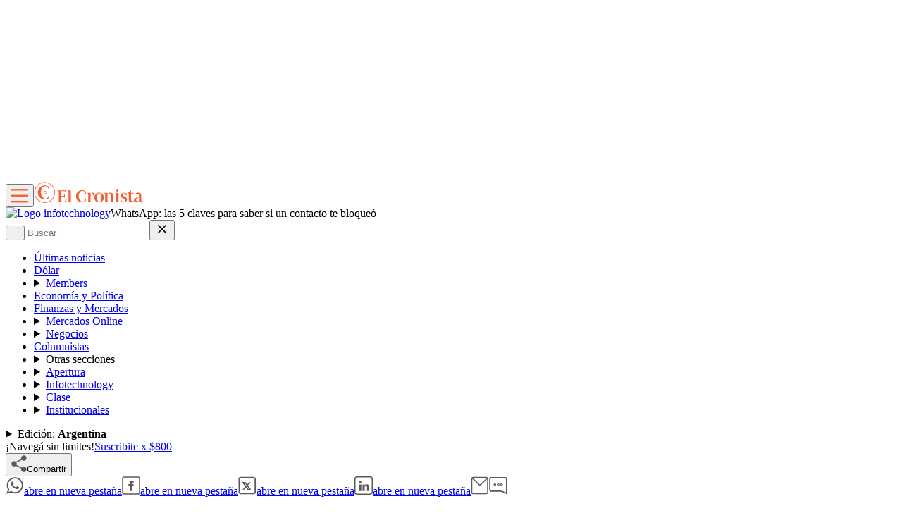

--- FILE ---
content_type: text/html; charset=utf-8
request_url: https://www.cronista.com/infotechnology/actualidad/whatsapp-las-5-claves-para-saber-si-un-contacto-te-bloqueo/
body_size: 83193
content:
<!DOCTYPE html><html lang="es"><head><meta charSet="UTF-8"/><meta name="viewport" content="width=device-width, initial-scale=1"/><meta http-equiv="refresh" content="360"/><script>
		(function() {
			function getUserLevel() {
        if (typeof window !== "undefined") {
					const isLgd = document.cookie.includes("crsess=true");
					const isPrm = document.cookie.includes("crprm=true");
					if (isPrm) return "paid";
					if (isLgd) return "lgdin";
					return "anon";
				}
      }
			window.adzone_kv = window.adzone_kv || {};
			window.adzone_kv["usuario"] = getUserLevel();
			window.adzone_kv["tag-principal"] = ["Whatsapp"];
			window.adzone_kv["Subsecciones"] = "actualidad";
			window.adzone_kv["Secciones"] = "infotechnology";
		}())
	</script><title>WhatsApp: las 5 claves para saber si un contacto te bloqueó</title><meta name="robots" content="index, follow, max-image-preview:large"/><meta property="og:site_name" content="El Cronista"/><meta property="og:type" content="article"/><meta property="og:url" content="https://www.cronista.com/infotechnology/actualidad/whatsapp-las-5-claves-para-saber-si-un-contacto-te-bloqueo/"/><meta name="description" content="Existe una serie de pistas que hay que seguir para saber si alguien te bloqueó en la popular red de mensajería, ¿cuáles son?"/><meta property="og:description" content="Existe una serie de pistas que hay que seguir para saber si alguien te bloqueó en la popular red de mensajería, ¿cuáles son?"/><meta name="twitter:description" content="Existe una serie de pistas que hay que seguir para saber si alguien te bloqueó en la popular red de mensajería, ¿cuáles son?"/><meta property="og:title" content="WhatsApp: las 5 claves para saber si un contacto te bloqueó"/><meta name="twitter:title" content="WhatsApp: las 5 claves para saber si un contacto te bloqueó"/><meta property="article:section" content="Actualidad"/><meta name="keywords" content="Whatsapp, mensajería movil, Me bloquearon en WhatsApp"/><meta property="og:see_also" content="https://www.cronista.com/infotechnology/actualidad/"/><meta property="og:updated_time" content="2025-09-24T12:45:54.502Z"/><meta property="article:modified_time" content="2025-09-24T12:45:54.502Z"/><meta property="article:published_time" content="2022-03-09T15:35:57Z"/><meta property="og:image" content="https://www.cronista.com/resizer/v2/ZJATYWINMFC4DOQD2EZGZCIKSI.jpg?auth=6e8d7a84b5e3b140283496b2ba4d9cf8ffe7e6d447f3aaa3f23b1880e7f9ba32&amp;height=630&amp;width=1200&amp;quality=70&amp;smart=true"/><meta name="twitter:image" content="https://www.cronista.com/resizer/v2/ZJATYWINMFC4DOQD2EZGZCIKSI.jpg?auth=6e8d7a84b5e3b140283496b2ba4d9cf8ffe7e6d447f3aaa3f23b1880e7f9ba32&amp;height=630&amp;width=1200&amp;quality=70&amp;smart=true"/><meta property="og:image:alt" content="pandasecurity-whatsapp"/><meta name="twitter:image:alt" content="pandasecurity-whatsapp"/><meta property="og:image:width" content="1200"/><meta property="og:image:height" content="630"/><meta name="twitter:card" content="summary_large_image"/><meta name="twitter:site" content="@cronista"/><meta property="fb:app_id" content="374016520800650"/><meta property="fb:pages" content="238778949515431"/><script>
    (function() {
      function getCookie(name) {
        if (typeof document === 'undefined') return undefined;
        const value = `; ${document.cookie}`;
        const parts = value.split(`; ${name}=`);
        if (parts.length === 2) return parts.pop().split(';').shift();
        return undefined;
      }

      function trackMarfeelPaso0() {
        window.marfeel = window.marfeel || {};
        if (!window.marfeel.cmd) {
          window.marfeel.cmd = [];
        }

        window.marfeel.cmd.push([
          "compass",
          function (compass) {
            compass.trackConversion("paso-0");
          },
        ]);
      }

      window.ArcPOptions = {
        apiOrigin: 'elcronista-el-cronista-prod.api.arc-cdn.net',
        paywallFunction: function(campaign = '') {
          if (!getCookie('crprm')) {

          trackMarfeelPaso0();

						const wallClassName = 'show-paywall';
            const shouldShowPaywallChain = campaign.includes('suscripciones') && 'free-access' === "closed";
            if (shouldShowPaywallChain) {
							document.body.classList.add(wallClassName);
            } else {
              window.location.href = `${campaign}?returnTo=${encodeURIComponent(window.location.href)}&utm_id=metered`;
            }
          }
        },
        resultsCallback: function(results) {
          if (results && results.triggered && results.triggered.id) {
          }
        },
        customPageData: function() {
          return {
            c: 'story',
            s: '/infotechnology/actualidad',
            cr: 'free-access',
            ci: 'BFSHFILUGCAQHBBKKG4IYJQUGD'
          };
        },
        customRegCheck: function() {
          return Promise.resolve({ l: !!getCookie('crsess') });
        },
        customSubCheck: function() {
          const isSubscribed = !!getCookie('crprm');
          return Promise.resolve({ s: isSubscribed, p: isSubscribed ? ['test'] : [] });
        },
        customEntCheck: function() {
          const isSubscribed = !!getCookie('crprm');
          return Promise.resolve({ e: isSubscribed ? ['test'] : [], entitlementsFailed: false });
        },
      };

      var doc = document;
      var script = doc.createElement('script');
      script.src = "https://elcronista-el-cronista-prod.web.arc-cdn.net/arc/subs/p.js";
      script.async = true;
      doc.head.appendChild(script);
    }());
  </script><script defer="" data-cfasync="false" src="https://s.clickiocdn.com/t/215795_wv.js"></script><link rel="canonical" href="https://www.cronista.com/infotechnology/actualidad/whatsapp-las-5-claves-para-saber-si-un-contacto-te-bloqueo/"/><link rel="icon" type="image/x-icon" href="/pf/resources/favicon/el-cronista/favicon.ico?d=414&amp;mxId=00000000"/><link rel="apple-touch-icon" sizes="180x180" href="/pf/resources/favicon/el-cronista/apple-touch-icon.png?d=414&amp;mxId=00000000"/><link as="font" crossorigin="" fetchpriority="high" href="/pf/resources/fonts/lato-700.woff2?d=414&amp;mxId=00000000" rel="preload" type="font/woff2"/><link as="font" crossorigin="" fetchpriority="high" href="/pf/resources/fonts/lato-400.woff2?d=414&amp;mxId=00000000" rel="preload" type="font/woff2"/><link as="font" crossorigin="" fetchpriority="high" href="/pf/resources/fonts/lato-300.woff2?d=414&amp;mxId=00000000" rel="preload" type="font/woff2"/><link as="font" crossorigin="" fetchpriority="high" href="/pf/resources/fonts/bitter.woff2?d=414&amp;mxId=00000000" rel="preload" type="font/woff2"/><link as="font" crossorigin="" fetchpriority="high" href="/pf/resources/fonts/titillium-web-200.woff2?d=414&amp;mxId=00000000" rel="preload" type="font/woff2"/><link as="font" crossorigin="" fetchpriority="high" href="/pf/resources/fonts/titillium-web-300.woff2?d=414&amp;mxId=00000000" rel="preload" type="font/woff2"/><link as="font" crossorigin="" fetchpriority="high" href="/pf/resources/fonts/titillium-web-400.woff2?d=414&amp;mxId=00000000" rel="preload" type="font/woff2"/><link as="font" crossorigin="" fetchpriority="high" href="/pf/resources/fonts/titillium-web-600.woff2?d=414&amp;mxId=00000000" rel="preload" type="font/woff2"/><link as="font" crossorigin="" fetchpriority="high" href="/pf/resources/fonts/titillium-web-700.woff2?d=414&amp;mxId=00000000" rel="preload" type="font/woff2"/><link rel="preload" href="/pf/resources/styles/el-cronista/css/article.css?d=414&amp;mxId=00000000" as="style"/><link rel="stylesheet" href="/pf/resources/styles/el-cronista/css/article.css?d=414&amp;mxId=00000000" media="screen"/><link rel="amphtml" href="https://www.cronista.com/infotechnology/actualidad/whatsapp-las-5-claves-para-saber-si-un-contacto-te-bloqueo/?outputType=amp-type"/><link rel="alternate" type="application/rss+xml" href="https://www.cronista.com/arc/outboundfeeds/rss/category/infotechnology/actualidad"/><script type="application/ld+json">{"@type":"NewsArticle","@context":"https://schema.org","articleBody":"¿Sacó la foto de perfil o me bloqueó en WhatsApp? Alguna vez nos hemos preguntado eso y, dado que la aplicación no lo notifica, existen algunos indicios que nos pueden ayudar a descubrir si alguien nos bajó la persiana en la aplicación. La propia compañía perteneciente a Facebook ha explicado que ha diseñado la función de forma ambigua para no dar pistas, de modo que hay que tener en cuenta que, si se dan una o dos condiciones, no necesariamente ello implica que te hayan bloqueado. En cambio, si se cumplen todas (especialmente las últimas) es muy probable que así sea. Por lo general WhatsApp suele decirte a qué hora se conectó por última vez a la aplicación tu contacto. Por lo tanto, si esta información no aparece en el perfil puede ser una primera pista de que te haya bloqueado. Sin embargo, no es una pista concluyente porque, recordemos, entre las opciones de privacidad WhatsApp permite ocultar la última hora de conexión con el fin de salvaguardar un poco la privacidad de la persona. Lo normal en comunidades y redes sociales es que de vez en cuando vayamos cambiando nuestra foto de perfil. También se puede hacer en WhatsApp, aunque si una persona te ha bloqueado no tendrás acceso a ese tipo de actualizaciones de perfil. Por lo tanto, si notas que el contacto con el que estás intentando hablar lleva meses sin cambiarlo quizá sea un indicio muy claro. Pero, nuevamente, sigue sin ser una pista terminante, ya que son muchos los que pueden pasar años sin cambiar la foto de perfil. Otra señal que apunta en esa dirección puede ser que los mensajes que le mandes se queden con un sólo tick. Esta es la señal de que tu mensaje ha sido entregado al servidor de WhatsApp, pero a no ser que salga un segundo tick ni siquiera le habrá llegado al dispositivo del destinatario. Esto podría deberse a que ese contacto te bloqueó. Pero también se podría deber a que simplemente ha tenido el móvil apagado o está de viaje en algún lugar en el que no tiene conexión. Incluso puede darse el caso de que simplemente haya dejado de utilizar WhatsApp por completo. Esta es una de las señales un poco más definitivas. Una de las maneras más directas de saber si alguien te ha bloqueado en WhatsApp es intentar realizar una llamada de voz. Que te sea imposible establecer conexión con esa persona es una prueba bastante firme de que te puede haber bloqueado. Sin embargo sigue existiendo la posibilidad de que haya dado la casualidad de que siempre que le has intentado llamar coincida con que tenga el dispositivo apagado o fuera de cobertura. Esta es la prueba final, la de intentar agregar a esta persona a un grupo de WhatsApp. Si la aplicación te dice que se ha producido un error y no tienes autorización para añadir a esa persona, entonces te ha eliminado de sus contactos y por eso no está recibiendo ninguno de tus mensajes. Para hacer esta comprobación andá a uno de tus grupos y pulsá en la parte superior, la del nombre del grupo y los participantes. A continuación verás la pantalla que ves en la captura, en la que hay una opción Añadir participante.Pulsala y elegí el contacto que quieras agregar para ver si te ha bloqueado o no.","articleSection":"Actualidad","author":[],"dateCreated":"2025-09-24T12:45:51.854Z","dateModified":"2025-09-24T12:45:54.502Z","datePublished":"2022-03-09T15:35:57Z","description":"Existe una serie de pistas que hay que seguir para saber si alguien te bloqueó en la popular red de mensajería, ¿cuáles son?","headline":"WhatsApp: las 5 claves para saber si un contacto te bloqueó","image":[{"@type":"ImageObject","width":375,"height":250,"url":"https://www.cronista.com/resizer/v2/ZJATYWINMFC4DOQD2EZGZCIKSI.jpg?auth=6e8d7a84b5e3b140283496b2ba4d9cf8ffe7e6d447f3aaa3f23b1880e7f9ba32&height=250&width=375&quality=70&smart=true","description":"pandasecurity-whatsapp"},{"@type":"ImageObject","width":450,"height":300,"url":"https://www.cronista.com/resizer/v2/ZJATYWINMFC4DOQD2EZGZCIKSI.jpg?auth=6e8d7a84b5e3b140283496b2ba4d9cf8ffe7e6d447f3aaa3f23b1880e7f9ba32&height=300&width=450&quality=70&smart=true","description":"pandasecurity-whatsapp"},{"@type":"ImageObject","width":600,"height":400,"url":"https://www.cronista.com/resizer/v2/ZJATYWINMFC4DOQD2EZGZCIKSI.jpg?auth=6e8d7a84b5e3b140283496b2ba4d9cf8ffe7e6d447f3aaa3f23b1880e7f9ba32&height=400&width=600&quality=70&smart=true","description":"pandasecurity-whatsapp"},{"@type":"ImageObject","width":768,"height":513,"url":"https://www.cronista.com/resizer/v2/ZJATYWINMFC4DOQD2EZGZCIKSI.jpg?auth=6e8d7a84b5e3b140283496b2ba4d9cf8ffe7e6d447f3aaa3f23b1880e7f9ba32&height=513&width=768&quality=70&smart=true","description":"pandasecurity-whatsapp"},{"@type":"ImageObject","width":990,"height":661,"url":"https://www.cronista.com/resizer/v2/ZJATYWINMFC4DOQD2EZGZCIKSI.jpg?auth=6e8d7a84b5e3b140283496b2ba4d9cf8ffe7e6d447f3aaa3f23b1880e7f9ba32&height=661&width=990&quality=70&smart=true","description":"pandasecurity-whatsapp"},{"@type":"ImageObject","width":800,"height":534,"url":"https://www.cronista.com/resizer/v2/ZJATYWINMFC4DOQD2EZGZCIKSI.jpg?auth=6e8d7a84b5e3b140283496b2ba4d9cf8ffe7e6d447f3aaa3f23b1880e7f9ba32&height=534&width=800&quality=70&smart=true","description":"pandasecurity-whatsapp"},{"@type":"ImageObject","width":1200,"height":801,"url":"https://www.cronista.com/resizer/v2/ZJATYWINMFC4DOQD2EZGZCIKSI.jpg?auth=6e8d7a84b5e3b140283496b2ba4d9cf8ffe7e6d447f3aaa3f23b1880e7f9ba32&height=801&width=1200&quality=70&smart=true","description":"pandasecurity-whatsapp"},{"@type":"ImageObject","width":375,"height":250,"url":"https://www.cronista.com/resizer/v2/L4M5GCJTKZBUFFZG4VZ4LHYRQU.jpg?auth=1bf481c8c432582c225658075138d356e607a858bf2088c635db6ac49167a20a&height=250&width=375&quality=70&smart=true","description":"62111de079b2a.jpg"},{"@type":"ImageObject","width":450,"height":300,"url":"https://www.cronista.com/resizer/v2/L4M5GCJTKZBUFFZG4VZ4LHYRQU.jpg?auth=1bf481c8c432582c225658075138d356e607a858bf2088c635db6ac49167a20a&height=300&width=450&quality=70&smart=true","description":"62111de079b2a.jpg"},{"@type":"ImageObject","width":600,"height":400,"url":"https://www.cronista.com/resizer/v2/L4M5GCJTKZBUFFZG4VZ4LHYRQU.jpg?auth=1bf481c8c432582c225658075138d356e607a858bf2088c635db6ac49167a20a&height=400&width=600&quality=70&smart=true","description":"62111de079b2a.jpg"},{"@type":"ImageObject","width":768,"height":512,"url":"https://www.cronista.com/resizer/v2/L4M5GCJTKZBUFFZG4VZ4LHYRQU.jpg?auth=1bf481c8c432582c225658075138d356e607a858bf2088c635db6ac49167a20a&height=512&width=768&quality=70&smart=true","description":"62111de079b2a.jpg"},{"@type":"ImageObject","width":990,"height":660,"url":"https://www.cronista.com/resizer/v2/L4M5GCJTKZBUFFZG4VZ4LHYRQU.jpg?auth=1bf481c8c432582c225658075138d356e607a858bf2088c635db6ac49167a20a&height=660&width=990&quality=70&smart=true","description":"62111de079b2a.jpg"},{"@type":"ImageObject","width":800,"height":533,"url":"https://www.cronista.com/resizer/v2/L4M5GCJTKZBUFFZG4VZ4LHYRQU.jpg?auth=1bf481c8c432582c225658075138d356e607a858bf2088c635db6ac49167a20a&height=533&width=800&quality=70&smart=true","description":"62111de079b2a.jpg"},{"@type":"ImageObject","width":1200,"height":800,"url":"https://www.cronista.com/resizer/v2/L4M5GCJTKZBUFFZG4VZ4LHYRQU.jpg?auth=1bf481c8c432582c225658075138d356e607a858bf2088c635db6ac49167a20a&height=800&width=1200&quality=70&smart=true","description":"62111de079b2a.jpg"},{"@type":"ImageObject","width":375,"height":182,"url":"https://www.cronista.com/resizer/v2/4UM3F4PNSBFIRLERU64BKIKYSM.png?auth=dcb30b80aafa30558733f84c507cb3ef445c67999e9813d6adcf8f7d499acd41&height=182&width=375&quality=70&smart=true","description":"6228ccdb6665e.png"},{"@type":"ImageObject","width":450,"height":219,"url":"https://www.cronista.com/resizer/v2/4UM3F4PNSBFIRLERU64BKIKYSM.png?auth=dcb30b80aafa30558733f84c507cb3ef445c67999e9813d6adcf8f7d499acd41&height=219&width=450&quality=70&smart=true","description":"6228ccdb6665e.png"},{"@type":"ImageObject","width":600,"height":292,"url":"https://www.cronista.com/resizer/v2/4UM3F4PNSBFIRLERU64BKIKYSM.png?auth=dcb30b80aafa30558733f84c507cb3ef445c67999e9813d6adcf8f7d499acd41&height=292&width=600&quality=70&smart=true","description":"6228ccdb6665e.png"},{"@type":"ImageObject","width":768,"height":374,"url":"https://www.cronista.com/resizer/v2/4UM3F4PNSBFIRLERU64BKIKYSM.png?auth=dcb30b80aafa30558733f84c507cb3ef445c67999e9813d6adcf8f7d499acd41&height=374&width=768&quality=70&smart=true","description":"6228ccdb6665e.png"},{"@type":"ImageObject","width":990,"height":482,"url":"https://www.cronista.com/resizer/v2/4UM3F4PNSBFIRLERU64BKIKYSM.png?auth=dcb30b80aafa30558733f84c507cb3ef445c67999e9813d6adcf8f7d499acd41&height=482&width=990&quality=70&smart=true","description":"6228ccdb6665e.png"},{"@type":"ImageObject","width":800,"height":389,"url":"https://www.cronista.com/resizer/v2/4UM3F4PNSBFIRLERU64BKIKYSM.png?auth=dcb30b80aafa30558733f84c507cb3ef445c67999e9813d6adcf8f7d499acd41&height=389&width=800&quality=70&smart=true","description":"6228ccdb6665e.png"},{"@type":"ImageObject","width":1200,"height":584,"url":"https://www.cronista.com/resizer/v2/4UM3F4PNSBFIRLERU64BKIKYSM.png?auth=dcb30b80aafa30558733f84c507cb3ef445c67999e9813d6adcf8f7d499acd41&height=584&width=1200&quality=70&smart=true","description":"6228ccdb6665e.png"},{"@type":"ImageObject","width":375,"height":211,"url":"https://www.cronista.com/resizer/v2/XBFBW5PJZJC7XAUSWN6WIEZTPU.png?auth=d3225187e32436d38b1b57c27bb55d36ad4b5ca50c292f411a1e1729cc501bac&height=211&width=375&quality=70&smart=true","description":"6228cda72e90c.png"},{"@type":"ImageObject","width":450,"height":253,"url":"https://www.cronista.com/resizer/v2/XBFBW5PJZJC7XAUSWN6WIEZTPU.png?auth=d3225187e32436d38b1b57c27bb55d36ad4b5ca50c292f411a1e1729cc501bac&height=253&width=450&quality=70&smart=true","description":"6228cda72e90c.png"},{"@type":"ImageObject","width":600,"height":337,"url":"https://www.cronista.com/resizer/v2/XBFBW5PJZJC7XAUSWN6WIEZTPU.png?auth=d3225187e32436d38b1b57c27bb55d36ad4b5ca50c292f411a1e1729cc501bac&height=337&width=600&quality=70&smart=true","description":"6228cda72e90c.png"},{"@type":"ImageObject","width":768,"height":432,"url":"https://www.cronista.com/resizer/v2/XBFBW5PJZJC7XAUSWN6WIEZTPU.png?auth=d3225187e32436d38b1b57c27bb55d36ad4b5ca50c292f411a1e1729cc501bac&height=432&width=768&quality=70&smart=true","description":"6228cda72e90c.png"},{"@type":"ImageObject","width":990,"height":557,"url":"https://www.cronista.com/resizer/v2/XBFBW5PJZJC7XAUSWN6WIEZTPU.png?auth=d3225187e32436d38b1b57c27bb55d36ad4b5ca50c292f411a1e1729cc501bac&height=557&width=990&quality=70&smart=true","description":"6228cda72e90c.png"},{"@type":"ImageObject","width":800,"height":450,"url":"https://www.cronista.com/resizer/v2/XBFBW5PJZJC7XAUSWN6WIEZTPU.png?auth=d3225187e32436d38b1b57c27bb55d36ad4b5ca50c292f411a1e1729cc501bac&height=450&width=800&quality=70&smart=true","description":"6228cda72e90c.png"},{"@type":"ImageObject","width":1200,"height":675,"url":"https://www.cronista.com/resizer/v2/XBFBW5PJZJC7XAUSWN6WIEZTPU.png?auth=d3225187e32436d38b1b57c27bb55d36ad4b5ca50c292f411a1e1729cc501bac&height=675&width=1200&quality=70&smart=true","description":"6228cda72e90c.png"}],"keywords":["Whatsapp","mensajería movil","Me bloquearon en WhatsApp"],"mainEntity":{"@type":"ItemList","itemListElement":[{"@type":"ListItem","position":0,"item":{"@type":"WebPage","@id":"https://www.cronista.com/tema/whatsapp/","name":"Whatsapp"}},{"@type":"ListItem","position":1,"item":{"@type":"WebPage","@id":"https://www.cronista.com/tema/mensajeria-movil/","name":"mensajería movil"}},{"@type":"ListItem","position":2,"item":{"@type":"WebPage","@id":"https://www.cronista.com/tema/me-bloquearon-en-whatsapp/","name":"Me bloquearon en WhatsApp"}}]},"mainEntityOfPage":{"@type":"WebPage","@id":"https://www.cronista.com/infotechnology/actualidad/whatsapp-las-5-claves-para-saber-si-un-contacto-te-bloqueo/"},"publisher":{"@type":"Organization","name":"El Cronista","url":"https://www.cronista.com/","logo":{"@type":"ImageObject","url":"https://www.cronista.com/resizer/v2/QY4UPKEGRFDS3EOQISI6X4NG6M.png?auth=e7957b8ceb3067a9d53a10ccb285f4801732f38269f2978cf6d1345cdc8667db","height":84,"width":512},"sameAs":["https://www.facebook.com/cronistacom","https://www.instagram.com/cronistacom","https://www.twitter.com/cronistacom"]}}</script><script type="application/ld+json">{"@type":"NewsMediaOrganization","@context":"https://schema.org","description":"El Cronista es uno de los Diarios Económicos de Argentina más valoraEs la fuente más confiable de información sobre Economía, Finanzas y Negocios.","logo":{"@type":"ImageObject","url":"https://www.cronista.com/resizer/v2/QY4UPKEGRFDS3EOQISI6X4NG6M.png?auth=e7957b8ceb3067a9d53a10ccb285f4801732f38269f2978cf6d1345cdc8667db","height":84,"width":512},"name":"El Cronista","sameAs":["https://www.facebook.com/cronistacom","https://www.instagram.com/cronistacom","https://www.twitter.com/cronistacom"],"url":"https://www.cronista.com/","verificationFactCheckingPolicy":"https://www.cronista.com/institucional/politicas-de-privacidad/"}</script><script type="application/ld+json">{"@type":"WebSite","@context":"https://schema.org","url":"https://www.cronista.com","potentialAction":{"@type":"SearchAction","target":"https://www.cronista.com/buscador/?query={search_term_string}","query-input":"required name=search_term_string"}}</script><script type="application/ld+json">{"@type":"BreadcrumbList","@context":"https://schema.org","itemListElement":[{"@type":"ListItem","position":1,"item":{"@id":"https://www.cronista.com/","name":"El Cronista"}},{"@type":"ListItem","position":2,"item":{"@id":"https://www.cronista.com/infotechnology/","name":"Infotechnology"}},{"@type":"ListItem","position":3,"item":{"@id":"https://www.cronista.com/infotechnology/actualidad/","name":"Actualidad"}},{"@type":"ListItem","position":4,"item":{"@id":"https://www.cronista.com/infotechnology/actualidad/whatsapp-las-5-claves-para-saber-si-un-contacto-te-bloqueo/","name":"WhatsApp: las 5 claves para saber si un contacto te bloqueó"}}]}</script><script type="application/javascript" id="polyfill-script">if(!Array.prototype.includes||!(window.Object && window.Object.assign)||!window.Promise||!window.Symbol||!window.fetch){document.write('<script type="application/javascript" src="/pf/dist/engine/polyfill.js?d=414&mxId=00000000" defer=""><\/script>')}</script><script id="fusion-engine-react-script" type="application/javascript" src="/pf/dist/engine/react.js?d=414&amp;mxId=00000000" defer=""></script><script id="fusion-engine-combinations-script" type="application/javascript" src="/pf/dist/components/combinations/default.js?d=414&amp;mxId=00000000" defer=""></script><script>
	(function(w,d,s,l,i){w[l]=w[l]||[];w[l].push({'gtm.start':
new Date().getTime(),event:'gtm.js'});var f=d.getElementsByTagName(s)[0],
j=d.createElement(s),dl=l!='dataLayer'?'&l='+l:'';j.async=true;j.src=
'https://www.googletagmanager.com/gtm.js?id='+i+dl;f.parentNode.insertBefore(j,f);
})(window,document,'script','dataLayer','GTM-PXJM8DT');
	</script><script async="" data-integration="comscore" src="https://sb.scorecardresearch.com/beacon.js"></script><script defer="" data-integration="comscore">
	var _comscore = _comscore || [];
	_comscore.push({ c1: "2", c2: "6906413", options: {enableFirstPartyCookie: true,bypassUserConsentRequirementFor1PCookie: true}});
	(function() {
              var s = document.createElement("script"), el = document.getElementsByTagName("script")[0]; s.async = true;
              s.src = "https://sb.scorecardresearch.com/cs/6906413/beacon.js";
              el.parentNode.insertBefore(s, el);
            })();
	</script><meta property="article:author" content="ingalatech-io"/><meta property="mrf:authors" content="ingalatech-io"/><meta property="mrf:tags" content="vertical:Argentina;seccion:Actualidad"/><script data-integration="marfeel">
    (function() {
        window.marfeel = window.marfeel || {};
        window.marfeel.cmd = window.marfeel.cmd || [];
        
        var mrfTech = 0;
				
        
        window.marfeel.config = {
            accountId: "2519",
            pageType: mrfTech
        };
        
        const isSubscriber = document.cookie.includes("crprm=true");
        const isLogged = document.cookie.includes("crsess=true");
        
        let userType;
        if (isSubscriber) {
            userType = '3'; 
        } else if (isLogged) {
            userType = '2';
        } else {
            userType = '0';
        }

        window.marfeel.cmd.push(['compass', function(compass) {
            compass.setUserType(userType);
        }]);

        
				
				
        
        function injectScript(src, isModule) {
            var script = document.createElement('script');
            script.src = src;
            if (isModule) {
                script.type = 'module';
            } else {
                script.async = true;
                script.type = 'text/javascript';
                script.setAttribute('nomodule', '');
            }
            var firstScript = document.getElementsByTagName('script')[0];
            firstScript.parentNode.insertBefore(script, firstScript);
        }
        
        var resourcesPath = 'https://sdk.mrf.io/statics';
        injectScript(resourcesPath + '/marfeel-sdk.js?id=' + "2519", true);
        injectScript(resourcesPath + '/marfeel-sdk.es5.js?id=' + "2519", false);
    })();
</script><noscript><img alt="Meta Conversions" height="1" width="1" style="display:none" src="https://www.facebook.com/tr?id=1623191521297756&amp;ev=PageView&amp;noscript=1"/></noscript><script async="" src="https://securepubads.g.doubleclick.net/tag/js/gpt.js"></script><script async="" src="https://s1.adzonestatic.com/c/18_cronista-2025-1.js"></script><style>
div[class^="ad-slot-"] {min-width:100%;display:block;}
.ad-slot-middle {height:auto;min-height:90px;}
.ad-slot-middle_big {height:auto;min-height:90px;}
.ad-slot-outtext {height:auto;min-height:90px;}
.ad-slot-box {min-height:250px}
.ad-slot-bigbox {height:600px;}
.ad-slot-sidebar {height:600px;}

@media screen and (max-width:767px) {
  .ad-slot-middle {min-height:100px}
  .ad-slot-header {min-height:100px}
  .ad-slot-intext {min-height:250px}
  .ad-slot-under_ header{height:100px}
}

@media screen and (min-width:768px) {
  .ad-slot-middle {min-height:100px}
  .ad-slot-header {min-height:250px;}
  .ad-slot-intext {min-height:250px}
  .ad-slot-under_header{height:100px}
}
</style><script src="https://cdn.onesignal.com/sdks/web/v16/OneSignalSDK.page.js" defer=""></script><script defer="" data-integration="oneSignal">window.OneSignalDeferred = window.OneSignalDeferred || [];
    OneSignalDeferred.push(function(OneSignal) {
      OneSignal.init({
        appId: "07a4dde1-2f09-4df5-b514-c6a4726fc7dd",
        serviceWorkerPath: "OneSignalSDKWorker.js?d=414&mxId=00000000&",
        notifyButton: {
          enable: false
        },
				promptOptions: {
					slidedown: {
						prompts: [
							{
								type: "push",
								autoPrompt: true,
								text: {
								  actionMessage: "¡Activá las notificaciones para enterarte de las últimas noticias!",
									acceptButton: "Activar",
									cancelButton: "En otro momento",
								},
								delay: {
									pageViews: 1,
									timeDelay: 10,
								},
							},
						],
					},
				},
				welcomeNotification: {
					disable: false,
					message: "¡Gracias por suscribirte!",
					title: "El Cronista",
					url: "https://www.cronista.com/",
				},
      });
    });

    OneSignalDeferred.push(function(OneSignal) {
      const isSubscriber = document.cookie.includes("crprm=true");
      const isLogged = document.cookie.includes("crsess=true");

      const isEnabled = OneSignal.User.PushSubscription.optedIn;
      
      if (isEnabled && isSubscriber) {
        OneSignal.User.addTags({'user_type': 'Member'});
      }
    });

    OneSignalDeferred.push(function(OneSignal) {
      OneSignal.User.PushSubscription.addEventListener("change", function(event) {
        if (event.current.token) {
          function getCookie(name) {
              const value = '; ' + document.cookie;
              const parts = value.split('; ' + name + '=');
              if (parts.length === 2) return parts.pop().split(';').shift();
              return null;
          }
          
          const userId = getCookie('cruuid');

          if (userId) { 
              OneSignal.login(userId);
          }
        }
      });
    });</script>
<script>(window.BOOMR_mq=window.BOOMR_mq||[]).push(["addVar",{"rua.upush":"false","rua.cpush":"false","rua.upre":"false","rua.cpre":"false","rua.uprl":"false","rua.cprl":"false","rua.cprf":"false","rua.trans":"","rua.cook":"false","rua.ims":"false","rua.ufprl":"false","rua.cfprl":"false","rua.isuxp":"false","rua.texp":"norulematch","rua.ceh":"false","rua.ueh":"false","rua.ieh.st":"0"}]);</script>
                              <script>!function(e){var n="https://s.go-mpulse.net/boomerang/";if("False"=="True")e.BOOMR_config=e.BOOMR_config||{},e.BOOMR_config.PageParams=e.BOOMR_config.PageParams||{},e.BOOMR_config.PageParams.pci=!0,n="https://s2.go-mpulse.net/boomerang/";if(window.BOOMR_API_key="Z8R8G-6WW4B-5QE3M-5PC63-NTJQL",function(){function e(){if(!o){var e=document.createElement("script");e.id="boomr-scr-as",e.src=window.BOOMR.url,e.async=!0,i.parentNode.appendChild(e),o=!0}}function t(e){o=!0;var n,t,a,r,d=document,O=window;if(window.BOOMR.snippetMethod=e?"if":"i",t=function(e,n){var t=d.createElement("script");t.id=n||"boomr-if-as",t.src=window.BOOMR.url,BOOMR_lstart=(new Date).getTime(),e=e||d.body,e.appendChild(t)},!window.addEventListener&&window.attachEvent&&navigator.userAgent.match(/MSIE [67]\./))return window.BOOMR.snippetMethod="s",void t(i.parentNode,"boomr-async");a=document.createElement("IFRAME"),a.src="about:blank",a.title="",a.role="presentation",a.loading="eager",r=(a.frameElement||a).style,r.width=0,r.height=0,r.border=0,r.display="none",i.parentNode.appendChild(a);try{O=a.contentWindow,d=O.document.open()}catch(_){n=document.domain,a.src="javascript:var d=document.open();d.domain='"+n+"';void(0);",O=a.contentWindow,d=O.document.open()}if(n)d._boomrl=function(){this.domain=n,t()},d.write("<bo"+"dy onload='document._boomrl();'>");else if(O._boomrl=function(){t()},O.addEventListener)O.addEventListener("load",O._boomrl,!1);else if(O.attachEvent)O.attachEvent("onload",O._boomrl);d.close()}function a(e){window.BOOMR_onload=e&&e.timeStamp||(new Date).getTime()}if(!window.BOOMR||!window.BOOMR.version&&!window.BOOMR.snippetExecuted){window.BOOMR=window.BOOMR||{},window.BOOMR.snippetStart=(new Date).getTime(),window.BOOMR.snippetExecuted=!0,window.BOOMR.snippetVersion=12,window.BOOMR.url=n+"Z8R8G-6WW4B-5QE3M-5PC63-NTJQL";var i=document.currentScript||document.getElementsByTagName("script")[0],o=!1,r=document.createElement("link");if(r.relList&&"function"==typeof r.relList.supports&&r.relList.supports("preload")&&"as"in r)window.BOOMR.snippetMethod="p",r.href=window.BOOMR.url,r.rel="preload",r.as="script",r.addEventListener("load",e),r.addEventListener("error",function(){t(!0)}),setTimeout(function(){if(!o)t(!0)},3e3),BOOMR_lstart=(new Date).getTime(),i.parentNode.appendChild(r);else t(!1);if(window.addEventListener)window.addEventListener("load",a,!1);else if(window.attachEvent)window.attachEvent("onload",a)}}(),"".length>0)if(e&&"performance"in e&&e.performance&&"function"==typeof e.performance.setResourceTimingBufferSize)e.performance.setResourceTimingBufferSize();!function(){if(BOOMR=e.BOOMR||{},BOOMR.plugins=BOOMR.plugins||{},!BOOMR.plugins.AK){var n=""=="true"?1:0,t="",a="cj2kuxax3thiw2lqbbla-f-0d98d2afc-clientnsv4-s.akamaihd.net",i="false"=="true"?2:1,o={"ak.v":"39","ak.cp":"1855334","ak.ai":parseInt("1239923",10),"ak.ol":"0","ak.cr":8,"ak.ipv":4,"ak.proto":"h2","ak.rid":"3a2b6986","ak.r":41406,"ak.a2":n,"ak.m":"dscr","ak.n":"ff","ak.bpcip":"18.116.170.0","ak.cport":46926,"ak.gh":"23.216.9.139","ak.quicv":"","ak.tlsv":"tls1.3","ak.0rtt":"","ak.0rtt.ed":"","ak.csrc":"-","ak.acc":"","ak.t":"1768949846","ak.ak":"hOBiQwZUYzCg5VSAfCLimQ==1Cnlc9jbXzNKnYFqVpwx4jflbnmr3JWroU+PT79Y/PZ6c4oN4Eb+DoY2dh3ube5+QJBeAqSXkBhC5bTcyFXi0XG3fQTm4PNgGQUunHsCVdVNDF0PwZUZOX2zC4sPdbTgckXk1HawQ4TARD/RwzQIyJdTYAk0m3tVgLs7GcSo8zgFl/B468yGKAGUbbdwZk6NywDIa2XviglxUcENK2ZOkxph0JAsmGknlwrTELXmpjwtVD3CNJqidqBK07rysMMW1Y9YrSUHSeXQpj26GQK9m+QnXTrTBq4NWQ65snRsgbPqH80Dg7yNMcynovHLVXnxvFpTS5bemZoLQkKd5eutcsrDp2R//ntkGNr77B5BRJKOy86bugU0vKhjk4chp8XemdDzphkI+DT/po3YQ2/InWy/Z9md7JshRvCoHMEzJ0w=","ak.pv":"8","ak.dpoabenc":"","ak.tf":i};if(""!==t)o["ak.ruds"]=t;var r={i:!1,av:function(n){var t="http.initiator";if(n&&(!n[t]||"spa_hard"===n[t]))o["ak.feo"]=void 0!==e.aFeoApplied?1:0,BOOMR.addVar(o)},rv:function(){var e=["ak.bpcip","ak.cport","ak.cr","ak.csrc","ak.gh","ak.ipv","ak.m","ak.n","ak.ol","ak.proto","ak.quicv","ak.tlsv","ak.0rtt","ak.0rtt.ed","ak.r","ak.acc","ak.t","ak.tf"];BOOMR.removeVar(e)}};BOOMR.plugins.AK={akVars:o,akDNSPreFetchDomain:a,init:function(){if(!r.i){var e=BOOMR.subscribe;e("before_beacon",r.av,null,null),e("onbeacon",r.rv,null,null),r.i=!0}return this},is_complete:function(){return!0}}}}()}(window);</script></head><body><div id="fusion-app"><div class="right-rail is-special" style="--color-section-background:#ffffff;--color-section-accent:#f85d30;--primary-font-section:&#x27;Titillium Web&#x27;, Calibri;--secondary-font-section:&#x27;Titillium Web&#x27;, Calibri"><header class="right-rail__header"><div class="adzone-ad adzone-ad--header adzone-ad--header--infotechnology"><div class="ad-slot-header " id="ad-slot-header"></div></div><div class="masthead argentina article" style="--color-section-accent:#f85d30"><div></div><div class="masthead__wrapper"><header class="masthead__main article"><input type="checkbox" id="masthead-modal-toggle" class="masthead__modal-checkbox" hidden=""/><div class="masthead__main-left"><button type="button" class="masthead__main-search" aria-label="Abrir menú de navegación"><svg class="burger-icon" viewBox="0 0 512 512" version="1.1" xml:space="preserve" x="0px" y="0px" width="24" height="24" aria-hidden="true" role="img"><path d="M 512 113 L 0 113 " stroke="#f85d30" stroke-width="50" fill="none"></path><path d="M 512 293 L 0 293 " stroke="#f85d30" stroke-width="50" fill="none"></path><path d="M 512 473 L 0 473 " stroke="#f85d30" stroke-width="50" fill="none"></path></svg></button><a aria-label="Ir a la página de inicio" class="masthead__main-titled-logo" href="/" target="_self"><svg class="logo-el-cronista-circle-icon" width="31" height="30" viewBox="0 0 31 30" fill="none" aria-hidden="true" role="img"><path d="M15.4049 29.9024C7.27492 29.9024 0.659668 23.2881 0.659668 15.1571C0.659668 7.02611 7.27492 0.410858 15.4049 0.410858C23.5349 0.410858 30.1512 7.02611 30.1512 15.1571C30.1512 23.2881 23.5359 29.9024 15.4049 29.9024ZM15.4049 1.25493C7.73967 1.25493 1.50323 7.49137 1.50323 15.1571C1.50323 22.8229 7.73967 29.0593 15.4049 29.0593C23.0702 29.0593 29.3071 22.8229 29.3071 15.1571C29.3071 7.49137 23.0712 1.25493 15.4049 1.25493ZM16.1239 6.31679C17.2395 6.31628 18.1278 6.63001 19.041 7.28035C20.1322 8.0573 20.5446 9.21001 20.8903 10.4868L21.0988 11.4224C21.3053 11.4061 21.9429 11.4224 21.9429 11.4224V7.79747C20.5929 6.64933 18.4156 5.27137 15.682 5.27137C15.6246 5.27086 15.5656 5.27238 15.5076 5.27289C14.8303 5.28001 14.1124 5.3695 13.4239 5.5312C13.2335 5.57566 13.0444 5.62585 12.857 5.68171C12.4861 5.79299 12.1209 5.92229 11.7627 6.06916C11.5886 6.14084 11.4163 6.21697 11.2461 6.29747C9.05052 7.3373 7.42594 9.0295 6.41763 11.3949C6.21831 11.8615 6.05463 12.3426 5.92797 12.8339C5.55374 14.2876 5.52272 15.7846 5.80594 17.3044C6.22594 19.5605 7.34458 21.4134 9.13238 22.8448C10.7361 24.1287 12.5758 24.8395 14.628 25.0088C14.9387 25.0348 15.2478 25.0444 15.5554 25.0419L15.682 25.0434C16.3804 25.0419 17.0758 24.9519 17.7515 24.7754L17.9442 24.7302C19.2215 24.4012 20.3758 23.8297 21.3744 22.9734C21.5681 22.8269 21.7577 22.675 21.9429 22.5178V18.8924C21.9429 18.8924 21.3058 18.9087 21.0988 18.8924C21.0271 19.2178 20.9727 19.527 20.8903 19.8285C20.5705 21.0117 20.2629 22.0668 19.2907 22.8595C18.5234 23.4849 17.8461 23.9868 16.3573 23.9868C12.9775 23.9868 10.0481 19.7903 10.0481 15.1587C10.0481 10.527 12.4527 6.31781 16.1239 6.31781V6.31679ZM14.7464 18.1068C14.5968 18.1067 14.4498 18.0671 14.3203 17.9919C14.1901 17.9178 14.0819 17.8103 14.007 17.6806C13.932 17.5508 13.8929 17.4034 13.8937 17.2536V13.2173C13.8929 13.0674 13.932 12.9201 14.007 12.7903C14.0819 12.6606 14.1901 12.5531 14.3203 12.479C14.5873 12.3254 14.9056 12.3254 15.1726 12.479L18.6678 14.4971C18.7979 14.5713 18.9059 14.6787 18.9808 14.8083C19.0557 14.938 19.0947 15.0852 19.0939 15.2349C19.0948 15.3847 19.0558 15.5321 18.9809 15.6618C18.906 15.7916 18.798 15.8991 18.6678 15.9732L15.1726 17.9914C15.0431 18.0666 14.8961 18.1067 14.7464 18.1068ZM14.7505 13.2102L14.7378 15.1597V17.2536L16.5526 16.2209L18.2463 15.2431L14.751 13.2102H14.7505Z" fill="#f85d30"></path></svg><svg class="logo-el-cronista-text-icon" width="127" height="20" viewBox="0 0 127 20" fill="none" aria-hidden="true" role="img"><path d="M16.2694 2.89229V2.25446H21.5176V16.6057C21.5176 18.1047 21.8203 18.2562 23.1582 18.2562V18.902H16.58V18.2721C17.9498 18.2721 18.2525 18.1206 18.2525 16.6217V4.54268C18.2525 3.04378 17.8861 2.89229 16.2694 2.89229Z" fill="#f85d30"></path><path d="M61.9503 19.221C60.5769 19.2912 59.214 18.9473 58.0379 18.2338C56.8618 17.5203 55.9266 16.4698 55.3532 15.2185C54.7796 13.967 54.5944 12.5723 54.8212 11.2143C55.0481 9.85638 55.6767 8.59784 56.6257 7.60138C57.5747 6.60491 58.8004 5.91638 60.1445 5.62482C61.4885 5.33325 62.889 5.45205 64.1649 5.96586C65.4408 6.47967 66.5332 7.36486 67.3012 8.50696C68.0693 9.64905 68.4773 10.9955 68.4728 12.3724C68.5134 14.1475 67.8499 15.8666 66.6275 17.1531C65.4051 18.4397 63.7233 19.189 61.9503 19.237M61.9503 6.29696C60.0629 6.29696 58.7648 8.30614 58.7648 12.3724C58.7648 16.4386 60.047 18.4158 61.9503 18.4158C63.8537 18.4158 65.1359 16.3987 65.1359 12.3724C65.1359 8.34601 63.8537 6.29696 61.9503 6.29696Z" fill="#f85d30"></path><path d="M75.2659 18.9175H68.6479V18.2717C70.0257 18.2717 70.3283 18.1202 70.3283 16.6293V8.0823C70.3283 6.58338 70.0257 6.4319 68.6479 6.4319V5.78609H73.5935V8.17797C73.9805 7.40675 74.5646 6.75187 75.2864 6.27993C76.0082 5.80798 76.8419 5.53582 77.7028 5.49109C80.4823 5.49109 81.7884 7.50824 81.7884 9.94793V16.6373C81.7884 18.1282 82.0989 18.2797 83.4688 18.2797V18.9255H76.8826V18.2717C78.2206 18.2717 78.5311 18.1202 78.5311 16.6293V10.4582C78.5311 8.26567 77.6152 7.22122 76.0305 7.22122C75.5173 7.23813 75.0188 7.39578 74.589 7.67697C74.1592 7.95816 73.8149 8.3521 73.5935 8.8158V16.6054C73.5935 18.0963 73.8961 18.2478 75.2659 18.2478V18.9175Z" fill="#f85d30"></path><path d="M84.2971 6.433V5.78718H89.2665V16.6224C89.2665 18.1214 89.5692 18.2728 90.9389 18.2728V18.9186H84.3209V18.2728C85.6987 18.2728 86.0012 18.1214 86.0012 16.6224V8.08339C86.0012 6.58448 85.6987 6.433 84.3209 6.433M87.5543 0.190182C87.8013 0.185934 88.0467 0.231111 88.276 0.323065C88.5053 0.415019 88.714 0.551897 88.8898 0.725672C89.0656 0.899447 89.205 1.10662 89.2997 1.33504C89.3946 1.56345 89.4428 1.80851 89.4417 2.05585C89.4374 2.55349 89.2365 3.02922 88.8828 3.37887C88.5291 3.72853 88.0513 3.92365 87.5543 3.92152C87.0535 3.92583 86.5713 3.7324 86.212 3.38318C85.8528 3.03395 85.6454 2.55705 85.635 2.05585C85.637 1.8067 85.6885 1.56045 85.7863 1.33138C85.8842 1.1023 86.0266 0.894969 86.2051 0.721408C86.3836 0.547847 86.5949 0.411515 86.8265 0.320322C87.058 0.22913 87.3054 0.184894 87.5543 0.190182Z" fill="#f85d30"></path><path d="M98.9505 16.3603C98.9505 15.2919 98.2581 14.8135 97.103 14.2076L94.8411 12.9957C93.5191 12.31 92.452 11.2735 92.452 9.59922C92.452 7.20734 94.658 5.68451 97.0711 5.68451C98.3457 5.72547 99.5981 6.03805 100.743 6.60139V9.79056H99.9457C99.9457 7.55018 98.5762 6.48978 96.9596 6.48978C96.6989 6.4736 96.4376 6.5104 96.1915 6.59799C95.9454 6.68559 95.7196 6.82214 95.5276 6.99943C95.3356 7.17674 95.1815 7.3911 95.0745 7.62963C94.9674 7.86816 94.9098 8.1259 94.9049 8.38734C94.9049 9.34409 95.542 9.76665 96.6091 10.2849L98.6476 11.3532C100.201 12.1506 101.34 13.2508 101.34 15.1405C101.34 17.5323 99.1895 19.2226 96.5614 19.2226C95.007 19.2528 93.4798 18.8108 92.1812 17.9548V14.5265H92.7945C92.9219 16.9981 94.459 18.3296 96.5614 18.3296C97.9952 18.3296 98.9505 17.6678 98.9505 16.3204" fill="#f85d30"></path><path d="M111.207 16.3575C110.992 16.7474 110.679 17.0741 110.299 17.3049C109.919 17.5358 109.486 17.6627 109.041 17.673C107.671 17.673 107.026 16.6046 107.026 15.1377V6.78999H111.008L110.427 5.68973H107.002V2.15771H106.787C105.528 3.79801 103.989 5.20172 102.24 6.30365V6.73418H103.737V15.5523C103.724 16.0395 103.81 16.5245 103.99 16.977C104.171 17.4296 104.443 17.8403 104.789 18.1839C105.134 18.5274 105.546 18.7966 105.999 18.9747C106.452 19.1529 106.937 19.2363 107.424 19.2198C108.288 19.2115 109.132 18.9721 109.872 18.5262C110.611 18.0804 111.218 17.4444 111.63 16.6845L111.207 16.3575Z" fill="#f85d30"></path><path d="M2.55557 2.95607V2.25446H14.8598C14.8598 3.64971 14.9076 5.05295 14.9314 6.47214H14.4058C14.3581 6.20106 14.3262 5.92998 14.2625 5.67485C14.1811 5.33787 14.0828 5.00524 13.9678 4.67823C13.8524 4.35407 13.6579 4.06394 13.402 3.83419C13.1461 3.60445 12.8368 3.44236 12.5025 3.36269C11.9839 3.21815 11.448 3.14572 10.9097 3.14743C9.76289 3.14743 9.31691 3.14743 8.14623 3.14743H8.07455V9.89256H8.25772C9.1656 9.89256 9.38859 9.89256 10.2965 9.89256C10.5956 9.8937 10.8942 9.86704 11.1884 9.81285C11.4572 9.79285 11.7099 9.67742 11.9012 9.48737C12.0925 9.29735 12.2097 9.04519 12.2317 8.77631C12.2954 8.46537 12.3432 8.14646 12.3989 7.81159H12.9326V12.8346H12.3989C12.3989 12.5874 12.3193 12.3323 12.2715 12.0851L12.2237 11.83C12.1993 11.567 12.087 11.32 11.9049 11.1289C11.7228 10.938 11.4815 10.8141 11.2203 10.7775C10.9577 10.7273 10.6912 10.7007 10.4239 10.6978C9.46823 10.6978 9.19746 10.6978 8.24179 10.6978H8.03473V16.5978C8.03295 16.8064 8.05162 17.0147 8.09047 17.2197C8.11646 17.3846 8.19345 17.537 8.31061 17.6558C8.42776 17.7745 8.57918 17.8534 8.74351 17.8814C8.94512 17.9251 9.15049 17.9492 9.35674 17.9531C10.1531 17.9531 10.0576 17.9531 10.8619 17.9531C11.5239 17.96 12.1827 17.8604 12.813 17.6582C13.3836 17.4442 13.8622 17.0384 14.1669 16.5101C14.5654 15.8095 14.8606 15.0549 15.0429 14.2697C15.0429 14.1979 15.0429 14.1182 15.1067 14.0385C15.1092 14.0227 15.1092 14.0065 15.1067 13.9907H15.6323C15.465 15.5852 15.3058 17.1798 15.1386 18.8302H2.54761V18.1127C2.7467 18.1127 2.93784 18.1127 3.12101 18.1127C3.3272 18.1023 3.53225 18.0756 3.73423 18.0329C3.92732 18.0001 4.10406 17.9039 4.23666 17.7596C4.36927 17.6153 4.45026 17.4309 4.4669 17.2356C4.50524 17.0037 4.52389 16.769 4.52265 16.534V4.86958C4.52265 4.58255 4.52265 4.29553 4.52265 4.0085C4.44301 3.29891 4.09261 3.09161 3.48735 3.01986C3.19268 3.01986 2.89802 3.01986 2.57946 2.95607" fill="#f85d30"></path><path d="M53.0069 5.48364C51.9396 5.48364 51.2866 6.16135 50.0045 7.96323L49.5346 8.61701V6.5281V5.78661H44.6208V6.43242C45.9986 6.43242 46.3012 6.58391 46.3012 8.08282V16.6298C46.3012 18.1208 45.9986 18.2722 44.6208 18.2722V18.918H51.7884V18.2722C49.9248 18.2722 49.5028 18.1208 49.5028 16.6298V9.91659C49.5066 9.65135 49.5676 9.39005 49.6817 9.15061C49.7958 8.91118 49.9602 8.69924 50.1637 8.52931C50.3261 8.32217 50.5294 8.15081 50.761 8.02598C50.9927 7.90113 51.2474 7.82548 51.5096 7.80377C52.0236 7.88863 52.5094 8.09687 52.9254 8.41067C53.3415 8.72446 53.6755 9.13448 53.8988 9.60563L55.1809 6.83107C54.9333 6.45405 54.6046 6.13733 54.2187 5.90417C53.8328 5.671 53.3996 5.52731 52.951 5.48364" fill="#f85d30"></path><path d="M37.9312 2.80519C38.8427 2.78376 39.7356 3.06402 40.4717 3.60248C41.3216 4.31316 41.8871 5.30672 42.0645 6.40099C42.1362 6.66409 42.184 6.93518 42.2477 7.19828C42.4229 7.19828 42.9804 7.19828 42.9804 7.19828V4.0091C41.4805 2.64958 39.5473 1.86698 37.5251 1.8006H37.3738C36.762 1.80494 36.1527 1.87985 35.558 2.02385L35.0643 2.15141C34.7377 2.25506 34.4192 2.36668 34.1166 2.49425L33.6626 2.69357C32.5233 3.24928 31.5191 4.04734 30.7198 5.03199C29.9207 6.01663 29.3458 7.16409 29.0356 8.39423C28.7115 9.66696 28.6734 10.9958 28.9241 12.2851C29.2577 14.2 30.2911 15.9222 31.823 17.1166C33.1871 18.2178 34.8537 18.877 36.6013 19.0062C36.872 19.0062 37.1429 19.0062 37.3976 19.0062H37.5092C38.1191 19.0046 38.7263 18.927 39.317 18.775H39.4842C40.5852 18.5005 41.6076 17.9737 42.4707 17.2362C42.6459 17.1087 42.8132 16.9732 42.9644 16.8455V13.6564C42.9644 13.6564 42.407 13.6564 42.2317 13.6564C42.168 13.9433 42.1203 14.2065 42.0486 14.4536C41.9213 15.5015 41.4409 16.4746 40.6868 17.2123C40.3476 17.5384 39.9468 17.7932 39.5077 17.9616C39.0686 18.1301 38.6003 18.2088 38.1303 18.193C35.1916 18.193 32.6352 14.5333 32.6352 10.4991C32.6352 6.46477 34.7297 2.80519 37.9312 2.80519Z" fill="#f85d30"></path><path d="M115.404 7.06971C113.994 7.06971 112.791 8.02647 112.051 9.74866L111.438 9.50147C111.785 8.32247 112.501 7.28597 113.48 6.54409C114.459 5.80222 115.65 5.39404 116.877 5.37946C119.769 5.37946 121.544 7.19727 121.544 10.1154V16.4937C121.544 17.3548 122.006 17.7853 122.531 17.7853C123.057 17.7853 123.24 17.602 123.639 17.1395L124.005 17.5382C123.716 18.0348 123.304 18.4482 122.809 18.7388C122.313 19.0292 121.751 19.1869 121.178 19.1966C120.528 19.2183 119.89 19.0166 119.369 18.6249C118.849 18.2334 118.478 17.6754 118.319 17.0439C117.89 17.684 117.315 18.213 116.643 18.5873C115.97 18.9616 115.217 19.1704 114.449 19.1966C114.033 19.2271 113.617 19.1721 113.224 19.0347C112.831 18.8973 112.471 18.6806 112.166 18.3979C111.86 18.1153 111.616 17.7728 111.449 17.3918C111.281 17.0107 111.193 16.5992 111.191 16.1828C111.191 14.2135 112.855 13.2647 115.285 12.3398L118.295 11.1997V10.3307C118.295 8.55268 117.434 7.06971 115.404 7.06971ZM116.2 12.8262C115.037 13.3205 114.177 13.9902 114.177 15.4413C114.153 15.7208 114.188 16.0025 114.278 16.268C114.369 16.5334 114.514 16.7769 114.705 16.9828C114.895 17.1886 115.127 17.3521 115.385 17.4628C115.642 17.5737 115.92 17.6292 116.2 17.6259C116.605 17.6017 117 17.4935 117.361 17.3082C117.721 17.1228 118.039 16.8646 118.295 16.5495V12.0528L116.2 12.8262Z" fill="#f85d30"></path></svg></a></div><div class="masthead__main-center-section"><a aria-label="Ir a la sección Infotechnology" class="masthead__main-section-logo infotechnology" href="/infotechnology/" target="_self"><img src="/pf/resources/images/el-cronista/infotechnology.png?d=414" class="logo__infotechnology" alt="Logo infotechnology"/></a><span class="masthead__main-titled-title">WhatsApp: las 5 claves para saber si un contacto te bloqueó</span></div><div class="masthead__modal"><div class="masthead__modal-search"><button class="masthead__modal__search-btn" aria-label="Abrir menú de búsqueda"><svg class="search-icon" viewBox="0 0 512 512" version="1.1" x="0px" y="0px" width="11" height="11"><path d="M 96.5344 222.6702 C 96.5344 155.2961 151.5364 100.6809 219.3876 100.6809 C 287.2388 100.6809 342.2407 155.2961 342.2407 222.6702 C 342.2407 290.0444 287.2388 344.6597 219.3876 344.6597 C 151.5364 344.6597 96.5344 290.0444 96.5344 222.6702 L 96.5344 222.6702 Z" stroke="#ffffff" stroke-width="26" fill="none"></path><path d="M 312.4985 309.4185 L 416.5344 412.6809 " stroke="#ffffff" stroke-width="26" fill="none"></path></svg></button><input class="masthead__modal-input" type="text" placeholder="Buscar" name="search" value=""/><button type="button" class="masthead__modal__close-btn" aria-label="Cerrar modal"><svg class="close-icon" width="20" height="20" viewBox="0 0 18 18"><path stroke-width="0" fill="%2337ADA8" stroke="black" d="M14.53 4.53l-1.06-1.06L9 7.94 4.53 3.47 3.47 4.53 7.94 9l-4.47 4.47 1.06 1.06L9 10.06l4.47 4.47 1.06-1.06L10.06 9z"></path></svg></button></div><ul class="masthead__modal-list-parent"><li class="masthead__modal-list-item "><a class="link" href="/ultimas-noticias/" target="_self">Últimas noticias</a></li><li class="masthead__modal-list-item "><a class="link" href="/MercadosOnline/dolar.html" target="_self">Dólar</a></li><li class="masthead__modal-list-item masthead__modal-list-item--accent"><details><summary class="masthead__modal-list-title masthead__modal-list-title--first"><a aria-label="Members" class="link" href="/members/" target="_self">Members</a></summary><ul class="masthead__modal-list-child"><li class="masthead__modal-list-item"><a aria-label="Members" class="link" href="/members/" target="_self">Notas Exclusivas</a></li><li class="masthead__modal-list-item"><a aria-label="Members" class="link" href="/quien-es-quien/" target="_self">Quién es quién 2025</a></li><li class="masthead__modal-list-item"><a aria-label="Members" class="link" href="/suscripciones/" target="_self">Suscribite</a></li><li class="masthead__modal-list-item"><a aria-label="Members" class="link" href="https://elcronista.pressreader.com/el-cronista" rel="noopener noreferrer" target="_blank">Edición impresa / Revistas<span class="visually-hidden">abre en nueva pestaña</span></a></li><li class="masthead__modal-list-item"><a aria-label="Members" class="link" href="/tema/el-cronista-on-air/" target="_self">On Air</a></li><li class="masthead__modal-list-item"><a aria-label="Members" class="link" href="/financial-times/" target="_self">Financial Times</a></li><li class="masthead__modal-list-item"><a aria-label="Members" class="link" href=" /landing-descarga-app/" target="_self">Descargá la APP</a></li></ul></details></li><li class="masthead__modal-list-item "><a class="link" href="/economia-politica/" target="_self">Economía y Política</a></li><li class="masthead__modal-list-item "><a class="link" href="/finanzas-mercados/" target="_self">Finanzas y Mercados</a></li><li class="masthead__modal-list-item "><details><summary class="masthead__modal-list-title"><a aria-label="Mercados Online" class="link" href="/informacion-de-mercados/" target="_self">Mercados Online</a></summary><ul class="masthead__modal-list-child"><li class="masthead__modal-list-item"><a aria-label="Mercados Online" class="link" href=" /MercadosOnline/dolar.html" target="_self">Dólar</a></li><li class="masthead__modal-list-item"><a aria-label="Mercados Online" class="link" href=" /MercadosOnline/acciones.html" target="_self">Acciones</a></li><li class="masthead__modal-list-item"><a aria-label="Mercados Online" class="link" href=" /adr-argentinos-hoy/" target="_self">ADRs argentinos</a></li><li class="masthead__modal-list-item"><a aria-label="Mercados Online" class="link" href=" /MercadosOnline/bonos.html" target="_self">Bonos</a></li><li class="masthead__modal-list-item"><a aria-label="Mercados Online" class="link" href=" /MercadosOnline/monedas.html" target="_self">Monedas</a></li><li class="masthead__modal-list-item"><a aria-label="Mercados Online" class="link" href=" /MercadosOnline/indices.html" target="_self">Índices</a></li><li class="masthead__modal-list-item"><a aria-label="Mercados Online" class="link" href=" /MercadosOnline/tasas.html" target="_self">Tasas</a></li><li class="masthead__modal-list-item"><a aria-label="Mercados Online" class="link" href=" /MercadosOnline/commodities.html" target="_self">Commodities</a></li><li class="masthead__modal-list-item"><a aria-label="Mercados Online" class="link" href=" /criptomonedas/" target="_self">Criptomonedas</a></li></ul></details></li><li class="masthead__modal-list-item "><details><summary class="masthead__modal-list-title"><a aria-label="Negocios" class="link" href="/negocios/" target="_self">Negocios</a></summary><ul class="masthead__modal-list-child"><li class="masthead__modal-list-item"><a aria-label="Negocios" class="link" href="/transport-cargo/" target="_self">Transport y Cargo</a></li><li class="masthead__modal-list-item"><a aria-label="Negocios" class="link" href="/tema/real-estate/" target="_self">Real Estate</a></li></ul></details></li><li class="masthead__modal-list-item "><a class="link" href="/columnistas/" target="_self">Columnistas</a></li><li class="masthead__modal-list-item "><details><summary class="masthead__modal-list-title"><span aria-label="Otras secciones">Otras secciones</span></summary><ul class="masthead__modal-list-child"><li class="masthead__modal-list-item"><a aria-label="Otras secciones" class="link" href="/informacion-gral/" target="_self">Información general</a></li><li class="masthead__modal-list-item"><a aria-label="Otras secciones" class="link" href="/salud/" target="_self">Salud</a></li><li class="masthead__modal-list-item"><a aria-label="Otras secciones" class="link" href="/internacionales/" target="_self">Internacionales</a></li><li class="masthead__modal-list-item"><a aria-label="Otras secciones" class="link" href="/deportes/" target="_self">Deportes</a></li><li class="masthead__modal-list-item"><a aria-label="Otras secciones" class="link" href="/newsletters/" target="_self">Newsletters</a></li><li class="masthead__modal-list-item"><a aria-label="Otras secciones" class="link" href="/podcast/" target="_self">Podcast</a></li><li class="masthead__modal-list-item"><a aria-label="Otras secciones" class="link" href="/avisos-legales/" target="_self">Avisos Legales</a></li><li class="masthead__modal-list-item"><a aria-label="Otras secciones" class="link" href="/opengolf/" target="_self">Golf</a></li><li class="masthead__modal-list-item"><a aria-label="Otras secciones" class="link" href="/brand-strategy/" target="_self">Brand Strategy</a></li></ul></details></li><li class="masthead__modal-list-item "><details><summary class="masthead__modal-list-title masthead__modal-list-title--special"><a aria-label="Apertura" class="link" href="/apertura/" target="_self">Apertura</a></summary><ul class="masthead__modal-list-child"><li class="masthead__modal-list-item"><a aria-label="Apertura" class="link" href="/las-100-mejores/" target="_self">Las 100 mejores</a></li><li class="masthead__modal-list-item"><a aria-label="Apertura" class="link" href="/apertura/empresas/" target="_self">Empresas</a></li><li class="masthead__modal-list-item"><a aria-label="Apertura" class="link" href="/apertura/emprendedoress/" target="_self">Emprendedores</a></li></ul></details></li><li class="masthead__modal-list-item "><details><summary class="masthead__modal-list-title masthead__modal-list-title--special"><a aria-label="Infotechnology" class="link" href="/infotechnology/" target="_self">Infotechnology</a></summary><ul class="masthead__modal-list-child"><li class="masthead__modal-list-item"><a aria-label="Infotechnology" class="link" href="/infotechnology/actualidad/" target="_self">Actualidad</a></li><li class="masthead__modal-list-item"><a aria-label="Infotechnology" class="link" href="/infotechnology/gadgets/" target="_self">Gadgets</a></li><li class="masthead__modal-list-item"><a aria-label="Infotechnology" class="link" href="/infotechnology/innovacion-it/" target="_self">Innovación</a></li><li class="masthead__modal-list-item"><a aria-label="Infotechnology" class="link" href="/infotechnology/mundo-cio/" target="_self">Mundo CIO</a></li><li class="masthead__modal-list-item"><a aria-label="Infotechnology" class="link" href="/infotechnology/it-business/" target="_self">IT Business</a></li><li class="masthead__modal-list-item"><a aria-label="Infotechnology" class="link" href="/infotechnology/entreprenerds/" target="_self">Entreprenerds</a></li></ul></details></li><li class="masthead__modal-list-item "><details><summary class="masthead__modal-list-title masthead__modal-list-title--special"><a aria-label="Clase" class="link" href="/clase/" target="_self">Clase</a></summary><ul class="masthead__modal-list-child"><li class="masthead__modal-list-item"><a aria-label="Clase" class="link" href="/clase/break/" target="_self">Break</a></li><li class="masthead__modal-list-item"><a aria-label="Clase" class="link" href="/clase/gourmet/" target="_self">Gourmet</a></li><li class="masthead__modal-list-item"><a aria-label="Clase" class="link" href="/clase/series-y-peliculas/" target="_self">Series y Peliculas</a></li><li class="masthead__modal-list-item"><a aria-label="Clase" class="link" href="/clase/trendy/" target="_self">Trendy</a></li></ul></details></li><li class="masthead__modal-list-item "><details><summary class="masthead__modal-list-title masthead__modal-list-title--special"><a aria-label="Institucionales" class="link" href="/institucionales/" target="_self">Institucionales</a></summary><ul class="masthead__modal-list-child"><li class="masthead__modal-list-item"><a aria-label="Institucionales" class="link" href="https://mediakit.cronista.com/mediakit/" rel="noopener noreferrer" target="_blank">Mediakit<span class="visually-hidden">abre en nueva pestaña</span></a></li><li class="masthead__modal-list-item"><a aria-label="Institucionales" class="link" href="/eventos/" target="_self">Eventos</a></li></ul></details></li></ul><details class="masthead__modal-countries-ctn"><summary class="masthead__modal-countries-title">Edición: <b>Argentina</b></summary><ul class="masthead__modal-countries-list"><li class="masthead__modal-countries-item"><a class="link" href="/?noredirect" target="_self">Argentina</a></li><li class="masthead__modal-countries-item"><a class="link" href="/espana/" target="_self">España</a></li><li class="masthead__modal-countries-item"><a class="link" href="/mexico/" target="_self">México</a></li><li class="masthead__modal-countries-item"><a class="link" href="/usa/" target="_self">USA</a></li><li class="masthead__modal-countries-item"><a class="link" href="/colombia/" target="_self">Colombia</a></li><li class="masthead__modal-countries-item"><a class="link" href="/uruguay/" target="_self">Uruguay</a></li></ul></details></div><div class="masthead__subscribe"><span class="masthead__subscribe-tooltip">¡Navegá sin limites!</span><a aria-label="Suscribite" class="masthead__subscribe-button" href="/suscripciones/?utm_id=direct" target="_self">Suscribite x $800</a></div><div class="masthead__user-info"></div><button class="masthead__main-share" aria-label="Abrir menú de compartir" aria-expanded="false" aria-haspopup="true"><svg class="share-icon" width="22" height="24" viewBox="0 0 22 24" fill="none" aria-hidden="true" role="img"><path d="M17.7663 7C19.4232 7 20.7663 5.65685 20.7663 4C20.7663 2.34315 19.4232 1 17.7663 1C16.1094 1 14.7663 2.34315 14.7663 4C14.7663 5.65685 16.1094 7 17.7663 7Z" stroke="#5b5a59" stroke-width="1.5" stroke-linecap="round" stroke-linejoin="round" fill="#5b5a59"></path><path d="M4 15.0667C5.65685 15.0667 7 13.7235 7 12.0667C7 10.4098 5.65685 9.06665 4 9.06665C2.34315 9.06665 1 10.4098 1 12.0667C1 13.7235 2.34315 15.0667 4 15.0667Z" stroke="#5b5a59" stroke-width="1.5" stroke-linecap="round" stroke-linejoin="round" fill="#5b5a59"></path><path d="M17.7663 23.1338C19.4232 23.1338 20.7663 21.7906 20.7663 20.1338C20.7663 18.4769 19.4232 17.1338 17.7663 17.1338C16.1094 17.1338 14.7663 18.4769 14.7663 20.1338C14.7663 21.7906 16.1094 23.1338 17.7663 23.1338Z" stroke="#5b5a59" stroke-width="1.5" stroke-linecap="round" stroke-linejoin="round" fill="#5b5a59"></path><path d="M7.10413 14.4443L14.8963 18.3359" stroke="#5b5a59" stroke-width="1.5" stroke-linecap="round" stroke-linejoin="round"></path><path d="M14.8963 5.88916L7.10413 9.78071" stroke="#5b5a59" stroke-width="1.5" stroke-linecap="round" stroke-linejoin="round"></path></svg>Compartir</button><div class="masthead__main-popup " role="menu" aria-label="Opciones de compartir" aria-hidden="true"><a aria-label="Compartir artículo en WhatsApp" class="link" href="https://api.whatsapp.com/send?text=https%3A%2F%2Fwww.cronista.com%2Finfotechnology%2Factualidad%2Fwhatsapp-las-5-claves-para-saber-si-un-contacto-te-bloqueo%2F" rel="noopener noreferrer" target="_blank"><svg class="whathsapp-icon" width="26" height="26" viewBox="0 10.9644 22 19.9764" fill="none" aria-hidden="true" role="img"><path fill-rule="evenodd" clip-rule="evenodd" d="M20.9435 20.6957C20.9435 26.0691 16.5531 30.4261 11.1374 30.4261C9.41742 30.4261 7.80157 29.9869 6.39682 29.2153L0.967163 30.9408L2.737 25.7203C1.8439 24.2536 1.33035 22.5337 1.33035 20.6956C1.33035 15.3212 5.72076 10.9644 11.1375 10.9644C16.5531 10.9645 20.9435 15.3213 20.9435 20.6957ZM11.1375 12.5143C6.59007 12.5143 2.89219 16.1839 2.89219 20.6957C2.89219 22.4851 3.47514 24.1433 4.46256 25.4925L3.43295 28.5303L6.60091 27.5238C7.90241 28.3778 9.46194 28.8765 11.1375 28.8765C15.6828 28.8765 19.3818 25.2066 19.3818 20.6957C19.3818 16.1839 15.6827 12.5143 11.1375 12.5143ZM16.0892 22.9371C16.0286 22.8374 15.8682 22.7777 15.6287 22.6585C15.3881 22.5394 14.2057 21.9618 13.9858 21.8827C13.7657 21.8034 13.6041 21.7634 13.4449 22.0017C13.2845 22.2404 12.8236 22.7778 12.683 22.9372C12.5431 23.0967 12.4034 23.116 12.1628 22.9968C11.922 22.8777 11.147 22.6249 10.2293 21.8135C9.51519 21.1804 9.03261 20.4001 8.89174 20.1615C8.75213 19.9232 8.87788 19.7942 8.99691 19.6752C9.10536 19.5678 9.23766 19.3966 9.35786 19.2579C9.47832 19.118 9.5183 19.0182 9.59844 18.8589C9.67857 18.6996 9.63859 18.5609 9.57786 18.4417C9.51822 18.3226 9.03706 17.1487 8.8365 16.6707C8.63732 16.194 8.43675 16.2119 8.29573 16.2119C8.15592 16.2119 7.89639 16.2535 7.89639 16.2535C7.89639 16.2535 7.41447 16.3132 7.19451 16.5518C6.97454 16.7901 6.35353 17.3678 6.35353 18.5406C6.35353 19.7142 7.2142 20.8489 7.33432 21.0071C7.45475 21.1666 8.99683 23.6537 11.4409 24.6087C13.885 25.5634 13.885 25.2448 14.3259 25.2047C14.7659 25.1658 15.7477 24.6282 15.9483 24.071C16.149 23.5135 16.149 23.0358 16.0892 22.9371Z" fill="#5b5a59"></path></svg><span class="visually-hidden">abre en nueva pestaña</span></a><a aria-label="Compartir artículo en Facebook" class="link" href="https://www.facebook.com/sharer/sharer.php?u=https%3A%2F%2Fwww.cronista.com%2Finfotechnology%2Factualidad%2Fwhatsapp-las-5-claves-para-saber-si-un-contacto-te-bloqueo%2F" rel="noopener noreferrer" target="_blank"><svg class="fb-square-icon" width="26" height="26" viewBox="0 0 26 26" fill="none" aria-hidden="true" role="img"><rect x="1" y="1" width="24" height="24" rx="2" stroke="#5b5a59" stroke-width="1.5"></rect><path d="M10.9306 13.5216H9.34766V11.0633H10.9306V9.04706C10.9306 8.67565 10.8543 6.21729 14.249 6.21729H16.652V8.78177H14.8784C14.5351 8.78177 14.1727 9.1178 14.1727 9.36541V11.0456H16.6329C16.5376 12.3367 16.3278 13.5216 16.3278 13.5216H14.1537V20.826H10.9115V13.5216H10.9306Z" fill="#5b5a59"></path></svg><span class="visually-hidden">abre en nueva pestaña</span></a><a aria-label="Compartir artículo en X (Twitter)" class="link" href="https://twitter.com/intent/tweet?url=https%3A%2F%2Fwww.cronista.com%2Finfotechnology%2Factualidad%2Fwhatsapp-las-5-claves-para-saber-si-un-contacto-te-bloqueo%2F" rel="noopener noreferrer" target="_blank"><svg class="x-square-icon" width="26" height="26" viewBox="0 0 24 24" fill="none" aria-hidden="true" role="img"><rect x="1.24036" y="1.44092" width="21.053" height="21.053" rx="2" stroke="#5b5a59" stroke-width="1.5"></rect><path d="M11.7517 11.7407L15.618 7.63281" stroke="#5b5a59" stroke-width="1.5"></path><path d="M6.43564 17.5405L10.3019 13.4326" stroke="#5b5a59" stroke-width="1.5"></path><path d="M13.4432 17.5402L6.19397 8.11621H9.09366L16.1013 17.5402H13.4432Z" stroke="#5b5a59" stroke-width="1.5"></path></svg><span class="visually-hidden">abre en nueva pestaña</span></a><a aria-label="Compartir artículo en LinkedIn" class="link" href="https://www.linkedin.com/shareArticle?url=https%3A%2F%2Fwww.cronista.com%2Finfotechnology%2Factualidad%2Fwhatsapp-las-5-claves-para-saber-si-un-contacto-te-bloqueo%2F&amp;title=Article%20Title" rel="noopener noreferrer" target="_blank"><svg class="ln-square-icon" fill="#5b5a59" width="26" height="26" viewBox="0.45 0.45 18.1 18.1" aria-hidden="true" role="img"><rect x="1" y="1" width="17" height="17" rx="2" stroke="#5b5a59" stroke-width="1.1" fill="none"></rect><path d="M15 11.13v3.697h-2.143v-3.45c0-.866-.31-1.457-1.086-1.457-.592 0-.945.398-1.1.784-.056.138-.071.33-.071.522v3.601H8.456s.029-5.842 0-6.447H10.6v.913l-.014.021h.014v-.02c.285-.44.793-1.066 1.932-1.066 1.41 0 2.468.922 2.468 2.902zM6.213 5.271C5.48 5.271 5 5.753 5 6.385c0 .62.466 1.115 1.185 1.115h.014c.748 0 1.213-.496 1.213-1.115-.014-.632-.465-1.114-1.199-1.114zm-1.086 9.556h2.144V8.38H5.127v6.447z"></path></svg><span class="visually-hidden">abre en nueva pestaña</span></a><a aria-label="Compartir artículo por correo electrónico" class="link" href="mailto:?subject=Check%20out%20this%20article&amp;body=https%3A%2F%2Fwww.cronista.com%2Finfotechnology%2Factualidad%2Fwhatsapp-las-5-claves-para-saber-si-un-contacto-te-bloqueo%2F" target="_self"><svg class="email-icon" width="26" height="26" viewBox="0 11.5558 20 18.7942" fill="none" aria-hidden="true" role="img"><path d="M16.902 12.1808H2.6912C1.77073 12.1808 1.02454 12.927 1.02454 13.8475V28.0583C1.02454 28.9788 1.77073 29.725 2.6912 29.725H16.902C17.8225 29.725 18.5687 28.9788 18.5687 28.0583V13.8475C18.5687 12.927 17.8225 12.1808 16.902 12.1808Z" stroke="#5b5a59" stroke-width="1.25"></path><path d="M1.73914 12.9139L9.95902 20.6605L18.179 12.9139" stroke="#5b5a59" stroke-width="1.25"></path></svg></a><a aria-label="Ver comentarios del artículo" class="link" href="#comments" target="_self"><svg class="comments-icon" width="26" height="26" viewBox="0 10.98 20 19.09089" fill="none" aria-hidden="true" role="img"><path d="M0.909058 13.7072C0.909058 12.7031 1.72308 11.889 2.72724 11.889H17.2727C18.2769 11.889 19.0909 12.7031 19.0909 13.7072V29.1618L14.3567 26.9963C13.8821 26.7792 13.3661 26.6669 12.8441 26.6669H9.09088H2.72724C1.72308 26.6669 0.909058 25.8528 0.909058 24.8487V13.7072Z" stroke="#5b5a59" stroke-width="1.35"></path><path d="M7.27277 19.506C7.27277 19.0072 6.86368 18.599 6.36368 18.599C5.86368 18.599 5.45459 19.0072 5.45459 19.506C5.45459 20.0049 5.86368 20.413 6.36368 20.413C6.86368 20.413 7.27277 20.0049 7.27277 19.506Z" fill="white" stroke="#5b5a59" stroke-width="0.909091"></path><path d="M14.5455 19.506C14.5455 19.0072 14.1364 18.599 13.6364 18.599C13.1364 18.599 12.7273 19.0072 12.7273 19.506C12.7273 20.0049 13.1364 20.413 13.6364 20.413C14.1364 20.413 14.5455 20.0049 14.5455 19.506Z" fill="white" stroke="#5b5a59" stroke-width="0.909091"></path><path d="M10.9091 19.506C10.9091 19.0072 10.5 18.599 10 18.599C9.50003 18.599 9.09094 19.0072 9.09094 19.506C9.09094 20.0049 9.50003 20.413 10 20.413C10.5 20.413 10.9091 20.0049 10.9091 19.506Z" fill="white" stroke="#5b5a59" stroke-width="0.909091"></path></svg></a></div></header><div class="masthead__progress"><div class="masthead__progress-bar"></div></div><nav class="masthead__nav masthead__nav--minisite "><div class="masthead__nav-wrapper "><ul class="masthead__nav-list masthead__nav-list-topics"><li class="masthead__nav-list-item"><a aria-label="Criptomonedas" class="link" href="/criptomonedas/" target="_self">Criptomonedas</a></li><li class="masthead__nav-list-item"><a aria-label="Actualidad" class="link" href="/infotechnology/actualidad/" target="_self">Actualidad</a></li><li class="masthead__nav-list-item"><a aria-label="Gadgets" class="link" href="/infotechnology/gadgets/" target="_self">Gadgets</a></li><li class="masthead__nav-list-item"><a aria-label="Innovacion" class="link" href="/infotechnology/innovacion-it/" target="_self">Innovacion</a></li><li class="masthead__nav-list-item"><a aria-label="Mundo CIO" class="link" href="/infotechnology/mundo-cio/" target="_self">Mundo CIO</a></li><li class="masthead__nav-list-item"><a aria-label="IT Business" class="link" href="/infotechnology/it-business/" target="_self">IT Business</a></li><li class="masthead__nav-list-item"><a aria-label="Entreprenerds" class="link" href="/infotechnology/entreprenerds/" target="_self">Entreprenerds</a></li></ul></div></nav><div class="masthead__ticker"><div class="masthead__ticker-wrapper"><div class="masthead__ticker-list-ctn" style="--column-count:5;--animation-ticker:none"><ul class="masthead__ticker-list"><li class="masthead__ticker-item"><a class="link" href="/MercadosOnline/moneda/ARS/" target="_self"><span class="masthead__ticker-name">Dólar BNA</span><span class="masthead__ticker-price">$<!-- --> <!-- -->1.460</span><span class="masthead__ticker-percentage " style="--color-accent:#A1A1A1">0.00<!-- -->%</span></a></li><li class="masthead__ticker-item"><a class="link" href="/MercadosOnline/moneda/ARSB/" target="_self"><span class="masthead__ticker-name">Dólar Blue</span><span class="masthead__ticker-price">$<!-- --> <!-- -->1.505</span><span class="masthead__ticker-percentage " style="--color-accent:#A1A1A1">0.00<!-- -->%</span></a></li><li class="masthead__ticker-item"><a class="link" href="/MercadosOnline/moneda/ARSTAR/" target="_self"><span class="masthead__ticker-name">Dólar Tarjeta</span><span class="masthead__ticker-price">$<!-- --> <!-- -->1.898</span><span class="masthead__ticker-percentage " style="--color-accent:#A1A1A1">0.00<!-- -->%</span></a></li><li class="masthead__ticker-item"><a class="link" href="/MercadosOnline/moneda/ARSCONT/" target="_self"><span class="masthead__ticker-name"> Dólar CCL</span><span class="masthead__ticker-price">$<!-- --> <!-- -->1.527,73</span><span class="masthead__ticker-percentage positive-variation" style="--color-accent:#30CC90">1.09<!-- -->%</span></a></li><li class="masthead__ticker-item"><a class="link" href="/MercadosOnline/moneda/ARSMEP/" target="_self"><span class="masthead__ticker-name">Dólar MEP</span><span class="masthead__ticker-price">$<!-- --> <!-- -->1.471,97</span><span class="masthead__ticker-percentage positive-variation" style="--color-accent:#30CC90">0.36<!-- -->%</span></a></li></ul></div></div></div><nav class="masthead__menu-bottom"><input type="checkbox" id="masthead-modal-toggle" class="masthead__modal-checkbox" hidden=""/><button type="button" class="masthead__menu-bottom__button" aria-label="Abrir menú lateral"><svg width="26px" height="20px" viewBox="0 0 26 20" id="Editable-line" version="1.1" xml:space="preserve" fill="#2b2b2b"><g id="SVGRepo_bgCarrier" stroke-width="0"></g><g id="SVGRepo_tracerCarrier" stroke-linecap="round" stroke-linejoin="round"></g><g id="SVGRepo_iconCarrier"><line fill="none" stroke="#2b2b2b" stroke-linecap="round" stroke-linejoin="round" stroke-miterlimit="10" stroke-width="2.56" x1="0" x2="26" y1="2" y2="2"></line><line fill="none" stroke="#2b2b2b" stroke-linecap="round" stroke-linejoin="round" stroke-miterlimit="10" stroke-width="2.56" x1="0" x2="26" y1="10" y2="10"></line><line fill="none" stroke="#2b2b2b" stroke-linecap="round" stroke-linejoin="round" stroke-miterlimit="10" stroke-width="2.56" x1="0" x2="26" y1="18" y2="18"></line></g></svg>Menú</button><a aria-label="Dolar" class="masthead__menu-bottom__button" href="/MercadosOnline/dolar.html" target="_self"><img src="/pf/resources/images/el-cronista/bottom-costs.webp?d=414" class="bottom-costs" alt="Ver información de costos y precios"/>Dolar</a><a aria-label="Inicio" class="masthead__menu-bottom__button" href="/" target="_self"><img src="/pf/resources/images/el-cronista/bottom-logo-mobile.webp?d=414" class="bottom-logo-ec-mobile" alt="Ir al inicio - El Cronista"/>Inicio</a><a aria-label="Alertas" class="masthead__menu-bottom__button" href="/ingresa/?returnTo=%2Finfotechnology%2Factualidad%2Fwhatsapp-las-5-claves-para-saber-si-un-contacto-te-bloqueo%2F" target="_self"><img src="/pf/resources/images/el-cronista/bottom-bell.webp?d=414" class="bottom-bell" alt="Ver notificaciones y alertas"/>Alertas</a></nav></div></div></header><section class="right-rail__top"><div class="paywall-chain    paywall-chain--has-bg" style="--paywall-bg-mobile:url(https://www.cronista.com/resizer/v2/BMVWHC2VANHS3PSTY3AMMIY37A.png?auth=dc21f1c6c6f36b69552bb632650ec8bc35048a61e20555385fad679ec7a13d3e);--paywall-bg-desktop:url(https://www.cronista.com/resizer/v2/ZNWVZUWZRBEUHGTUGICBJUCGMY.png?auth=8d84b180b5014ea430de23aaceb3446198edc77728bdea31d1846e7e0ef77528&amp;width=1360&amp;height=634&amp;quality=100)"><div class="paywall-chain__inner"><h2 class="paywall-chain__title"><span style="color:#f37427">Este verano,</span> disfrutalo informado estés donde estés</h2><div class="paywall-chain__description">Seguí leyendo esta nota <strong>¡sin límites!</strong> | Si ya sos suscriptor, <a href="/ingresa/?returnTo=%2Finfotechnology%2Factualidad%2Fwhatsapp-las-5-claves-para-saber-si-un-contacto-te-bloqueo%2F" style="color:rgba(46,45,45,.72);">iniciá sesión acá</a></div><div class="swiper" loopaddblankslides="false"><ul class="swiper-wrapper"><li class="swiper-slide"><div class="paywall-card-wrapper"><div class="autorrelleno"></div><div class="paywall-card" style="--card-image-top:none"><h3 class="paywall-card__title paywall-card__title-green">Prueba Plan Full</h3><span class="paywall-card__description">por 3 meses a:</span><span class="paywall-card__pre-price">$<!-- -->7.100</span><div class="paywall-card__price"><span class="paywall-card__current-price">$<!-- -->800</span><span class="paywall-card__period"> / <!-- -->mes<!-- -->*</span></div><a class="paywall-card__button green" href="/suscripciones/plan-trial-2024/?returnTo=%2Finfotechnology%2Factualidad%2Fwhatsapp-las-5-claves-para-saber-si-un-contacto-te-bloqueo%2F&amp;utm_id=premium" target="_self">Quiero suscribirme</a><div class="paywall-card__summary">¿Qué incluye el plan?</div><ul class="paywall-card__list"><li class="paywall-card__item">Lectura ilimitada en Cronista.com</li><li class="paywall-card__item">Sin publicidad que interrumpa tu lectura</li><li class="paywall-card__item">Acceso a la app y edición impresa</li><li class="paywall-card__item">Seguimiento del mercado financiero e inversiones</li><li class="paywall-card__item">Información económica por especialistas</li><li class="paywall-card__item">Análisis tributario y aduanero en detalle</li><li class="paywall-card__item">Novedades y consejos sobre negocios, emprendimientos y grandes empresas</li><li class="paywall-card__item">Financial Times en español</li><div class="paywall-card__info"><span>Renovación automática a precio vigente</span></div></ul></div></div></li><li class="swiper-slide"><div class="paywall-card-wrapper"><div class="autorrelleno"></div><div class="paywall-card highlight highlight-summer" style="--card-image-top:none"><h3 class="paywall-card__title paywall-card__title-summer">Plan Full Mensual</h3><span class="paywall-card__description">Promo por 4 meses:</span><span class="paywall-card__pre-price">$<!-- -->7.100</span><div class="paywall-card__price"><span class="paywall-card__current-price">$<!-- -->2500</span><span class="paywall-card__period"> / <!-- -->mes<!-- -->*</span></div><a class="paywall-card__button summer" href="/suscripciones/plan-full-mensual/?returnTo=%2Finfotechnology%2Factualidad%2Fwhatsapp-las-5-claves-para-saber-si-un-contacto-te-bloqueo%2F&amp;utm_id=premium" target="_self">Quiero suscribirme</a><div class="paywall-card__summary">¿Qué incluye el plan?</div><ul class="paywall-card__list"><li class="paywall-card__item">Lectura ilimitada en Cronista.com</li><li class="paywall-card__item">Sin publicidad que interrumpa tu lectura</li><li class="paywall-card__item">Acceso a la app y edición impresa</li><li class="paywall-card__item">Seguimiento del mercado financiero e inversiones</li><li class="paywall-card__item">Información económica por especialistas</li><li class="paywall-card__item">Análisis tributario y aduanero en detalle</li><li class="paywall-card__item">Novedades y consejos sobre negocios, emprendimientos y grandes empresas</li><li class="paywall-card__item">Financial Times en español</li><div class="paywall-card__info"><span>Renovación automática a precio vigente</span></div></ul></div></div></li><li class="swiper-slide"><div class="paywall-card-wrapper"><div class="paywall-toggle"><span class="paywall-toggle__label">Anual</span><button class="paywall-toggle__button" type="button" aria-pressed="false" aria-label="Alternar periodo"><span class="paywall-toggle__knob"></span></button><span class="paywall-toggle__label">Semestral</span></div><div class="paywall-card" style="--card-image-top:none"><h3 class="paywall-card__title paywall-card__title-green">Plan Full Anual</h3><span class="paywall-card__description">Un solo pago de $32.000</span><span class="paywall-card__pre-price">$<!-- -->70.000</span><div class="paywall-card__price"><span class="paywall-card__current-price">$<!-- -->2666</span><span class="paywall-card__period"> / <!-- -->mes<!-- -->*</span></div><a class="paywall-card__button green" href="/suscripciones/plan-full-anual/?returnTo=%2Finfotechnology%2Factualidad%2Fwhatsapp-las-5-claves-para-saber-si-un-contacto-te-bloqueo%2F&amp;utm_id=premium" target="_self">Quiero suscribirme</a><div class="paywall-card__summary">¿Qué incluye el plan?</div><ul class="paywall-card__list"><li class="paywall-card__item">Lectura ilimitada en Cronista.com</li><li class="paywall-card__item">Sin publicidad que interrumpa tu lectura</li><li class="paywall-card__item">Acceso a la app y edición impresa</li><li class="paywall-card__item">Seguimiento del mercado financiero e inversiones</li><li class="paywall-card__item">Información económica por especialistas</li><li class="paywall-card__item">Análisis tributario y aduanero en detalle</li><li class="paywall-card__item">Novedades y consejos sobre negocios, emprendimientos y grandes empresas</li><li class="paywall-card__item">Financial Times en español</li><div class="paywall-card__info"><span>Renovación automática a precio vigente</span></div></ul></div></div></li></ul><div class="swiper-button-prev"></div><div class="swiper-button-next"></div></div><a class="paywall-chain__btn paywall-chain__btn--grey" href="/suscripciones/" target="_self">Ver todos los planes</a></div></div></section><section class="right-rail__main"><div class="right-rail__heading"><div id="fusion-static-enter:f0fzFmlHY5Gf13b" style="display:none" data-fusion-component="f0fzFmlHY5Gf13b"></div><header class="article-head"><section class="article-head__section"><span class="article-head__section__name"><a class="link" href="/" target="_self">El Cronista</a></span><span class="article-head__section__name"><a class="link" href="/infotechnology/" target="_self">Infotechnology</a></span><span class="article-head__section__name"><a class="link" href="/infotechnology/actualidad/" target="_self">Actualidad</a></span><span class="article-head__section__name"><a class="link" href="/tema/whatsapp/" target="_self">Whatsapp</a></span></section><div class="article-head__info"><span class="article-head__overline"><span class="article-head__kicker">Mensajería instantánea</span></span><h1 class="article-head__title">WhatsApp: las 5 claves para saber si un contacto te bloqueó</h1><h2 class="article-head__subtitle">Existe una serie de pistas que hay que seguir para saber si alguien te bloqueó en la popular red de mensajería, ¿cuáles son?</h2></div></header><div id="fusion-static-exit:f0fzFmlHY5Gf13b" style="display:none" data-fusion-component="f0fzFmlHY5Gf13b"></div><div class="article-body__promo-item-ctn"><figure class="article-body__promo-figure"><img alt="&lt;div class=&quot;migrated-promo-image__description&quot;&gt;&lt;div class=&quot;migrated-promo-image__source&quot;&gt;Fuente: Getty Images, iStock Unreleased&lt;/div&gt;&lt;/div&gt;" class="global-image" decoding="async" sizes="(min-width: 1340px) 800px, (min-width: 1024px) 990px, (min-width: 768px) 768px, (min-width: 450px) 600px, (min-width: 375px) 450px, 375px" src="https://www.cronista.com/resizer/v2/ZJATYWINMFC4DOQD2EZGZCIKSI.jpg?auth=6e8d7a84b5e3b140283496b2ba4d9cf8ffe7e6d447f3aaa3f23b1880e7f9ba32&amp;smart=true&amp;width=800&amp;height=450&amp;quality=70" srcSet="https://www.cronista.com/resizer/v2/ZJATYWINMFC4DOQD2EZGZCIKSI.jpg?auth=6e8d7a84b5e3b140283496b2ba4d9cf8ffe7e6d447f3aaa3f23b1880e7f9ba32&amp;smart=true&amp;width=375&amp;height=211&amp;quality=70 375w, https://www.cronista.com/resizer/v2/ZJATYWINMFC4DOQD2EZGZCIKSI.jpg?auth=6e8d7a84b5e3b140283496b2ba4d9cf8ffe7e6d447f3aaa3f23b1880e7f9ba32&amp;smart=true&amp;width=450&amp;height=253&amp;quality=70 450w, https://www.cronista.com/resizer/v2/ZJATYWINMFC4DOQD2EZGZCIKSI.jpg?auth=6e8d7a84b5e3b140283496b2ba4d9cf8ffe7e6d447f3aaa3f23b1880e7f9ba32&amp;smart=true&amp;width=600&amp;height=338&amp;quality=70 600w, https://www.cronista.com/resizer/v2/ZJATYWINMFC4DOQD2EZGZCIKSI.jpg?auth=6e8d7a84b5e3b140283496b2ba4d9cf8ffe7e6d447f3aaa3f23b1880e7f9ba32&amp;smart=true&amp;width=768&amp;height=432&amp;quality=70 768w, https://www.cronista.com/resizer/v2/ZJATYWINMFC4DOQD2EZGZCIKSI.jpg?auth=6e8d7a84b5e3b140283496b2ba4d9cf8ffe7e6d447f3aaa3f23b1880e7f9ba32&amp;smart=true&amp;width=990&amp;height=557&amp;quality=70 990w, https://www.cronista.com/resizer/v2/ZJATYWINMFC4DOQD2EZGZCIKSI.jpg?auth=6e8d7a84b5e3b140283496b2ba4d9cf8ffe7e6d447f3aaa3f23b1880e7f9ba32&amp;smart=true&amp;width=800&amp;height=450&amp;quality=70 800w" fetchpriority="high" loading="eager"/><figcaption class="article-body__promo-figure__figcaption"><span class="article-body__promo-figure__caption"><div class="migrated-promo-image__description"><div class="migrated-promo-image__source">Fuente: Getty Images, iStock Unreleased</div></div></span><span class="article-body__promo-figure__source">Fuente: Getty Images, iStock Unreleased</span><span class="article-body__promo-figure__credit">stockcam</span></figcaption></figure></div></div><main class="right-rail__body"><section class="article-body__byline"><div class="article-body__byline__author-info"><div class="article-body__byline__author-image"><address><h3 class="article-body__byline__author"></h3></address></div><time class="article-body__byline__date" dateTime="2022-03-09T15:35:57Z">Actualizado el <!-- -->9 de Marzo de 2022<!-- --> <span class="dot"></span>15:35</time></div><button class="article-body__byline__share-save  " aria-label="Guardar en favoritos"><svg class="save-icon" width="13" height="17" viewBox="0 0 13 17" fill="none" aria-hidden="true" role="img"><path d="M12.3243 2.23396C12.316 2.22398 12.3198 2.2115 12.3198 2.20027C12.3171 2.10361 12.3031 2.00758 12.2782 1.91414C12.2014 1.59478 12.0391 1.30235 11.8088 1.06823C11.6129 0.868885 11.3697 0.72238 11.1019 0.642367C11.003 0.614535 10.9014 0.596975 10.7988 0.589966L10.7327 0.589966C10.7107 0.600779 10.6874 0.592461 10.6649 0.594956H2.32467C2.30222 0.592461 2.27893 0.600779 2.25731 0.589966H2.1912C2.14671 0.599947 2.10097 0.595372 2.0569 0.603274C1.66294 0.674165 1.30864 0.887091 1.06109 1.20173C0.877373 1.42829 0.751641 1.69623 0.694785 1.98235C0.678569 2.05929 0.677738 2.13706 0.66568 2.21192V2.26224C0.671192 2.29213 0.672868 2.32259 0.670669 2.3529C0.670669 7.07958 0.670669 11.8068 0.670669 16.5346C0.670669 16.5487 0.670669 16.5629 0.689796 16.5583C0.705343 16.5536 0.71958 16.5453 0.731374 16.5342C1.01355 16.3196 1.2956 16.1048 1.5775 15.89C1.97541 15.586 2.37581 15.2832 2.77496 14.9796C3.23538 14.6275 3.69649 14.2763 4.15829 13.9262C4.62189 13.5739 5.08424 13.2192 5.54826 12.8682C5.85137 12.6386 6.15281 12.4069 6.45509 12.1761C6.46576 12.1655 6.48018 12.1596 6.49521 12.1596C6.51025 12.1596 6.52467 12.1655 6.53534 12.1761C6.80019 12.3795 7.06671 12.5799 7.33157 12.7825C7.84881 13.1784 8.36688 13.5731 8.88578 13.9665L10.6699 15.3252C11.1996 15.7286 11.7292 16.132 12.2586 16.5354C12.2707 16.5465 12.2848 16.5552 12.3002 16.5608C12.3223 16.567 12.3235 16.5533 12.3227 16.5363C12.3227 11.8068 12.3227 7.07722 12.3227 2.3475C12.3205 2.32036 12.3222 2.29307 12.3277 2.2664L12.3243 2.23396ZM11.0512 14.0892V14.1537L10.6574 13.8526L8.90324 12.5051L6.56985 10.7101C6.49833 10.6552 6.49875 10.6544 6.42391 10.7101L3.56288 12.9068L1.9962 14.1121C1.98123 14.1237 1.96543 14.1341 1.94921 14.1458C1.9399 14.1262 1.93713 14.1042 1.94131 14.083C1.94131 10.0466 1.94131 6.01034 1.94131 1.97403C1.94131 1.92121 1.95088 1.905 2.00243 1.905C5.00025 1.90638 7.99794 1.90638 10.9955 1.905C11.0408 1.905 11.0558 1.91539 11.0558 1.96904C11.0522 6.00895 11.0506 10.049 11.0512 14.0892Z" fill="black"></path></svg></button><div class="article-body__byline__share"><a aria-label="Compartir artículo en WhatsApp" class="link" href="https://api.whatsapp.com/send?text=https%3A%2F%2Fwww.cronista.com%2Finfotechnology%2Factualidad%2Fwhatsapp-las-5-claves-para-saber-si-un-contacto-te-bloqueo%2F" rel="noopener noreferrer" target="_blank"><svg class="whathsapp-icon" width="26" height="26" viewBox="0 10.9644 22 19.9764" fill="none" aria-hidden="true" role="img"><path fill-rule="evenodd" clip-rule="evenodd" d="M20.9435 20.6957C20.9435 26.0691 16.5531 30.4261 11.1374 30.4261C9.41742 30.4261 7.80157 29.9869 6.39682 29.2153L0.967163 30.9408L2.737 25.7203C1.8439 24.2536 1.33035 22.5337 1.33035 20.6956C1.33035 15.3212 5.72076 10.9644 11.1375 10.9644C16.5531 10.9645 20.9435 15.3213 20.9435 20.6957ZM11.1375 12.5143C6.59007 12.5143 2.89219 16.1839 2.89219 20.6957C2.89219 22.4851 3.47514 24.1433 4.46256 25.4925L3.43295 28.5303L6.60091 27.5238C7.90241 28.3778 9.46194 28.8765 11.1375 28.8765C15.6828 28.8765 19.3818 25.2066 19.3818 20.6957C19.3818 16.1839 15.6827 12.5143 11.1375 12.5143ZM16.0892 22.9371C16.0286 22.8374 15.8682 22.7777 15.6287 22.6585C15.3881 22.5394 14.2057 21.9618 13.9858 21.8827C13.7657 21.8034 13.6041 21.7634 13.4449 22.0017C13.2845 22.2404 12.8236 22.7778 12.683 22.9372C12.5431 23.0967 12.4034 23.116 12.1628 22.9968C11.922 22.8777 11.147 22.6249 10.2293 21.8135C9.51519 21.1804 9.03261 20.4001 8.89174 20.1615C8.75213 19.9232 8.87788 19.7942 8.99691 19.6752C9.10536 19.5678 9.23766 19.3966 9.35786 19.2579C9.47832 19.118 9.5183 19.0182 9.59844 18.8589C9.67857 18.6996 9.63859 18.5609 9.57786 18.4417C9.51822 18.3226 9.03706 17.1487 8.8365 16.6707C8.63732 16.194 8.43675 16.2119 8.29573 16.2119C8.15592 16.2119 7.89639 16.2535 7.89639 16.2535C7.89639 16.2535 7.41447 16.3132 7.19451 16.5518C6.97454 16.7901 6.35353 17.3678 6.35353 18.5406C6.35353 19.7142 7.2142 20.8489 7.33432 21.0071C7.45475 21.1666 8.99683 23.6537 11.4409 24.6087C13.885 25.5634 13.885 25.2448 14.3259 25.2047C14.7659 25.1658 15.7477 24.6282 15.9483 24.071C16.149 23.5135 16.149 23.0358 16.0892 22.9371Z" fill="#5b5a59"></path></svg><span class="visually-hidden">abre en nueva pestaña</span></a><a aria-label="Compartir artículo en Facebook" class="link" href="https://www.facebook.com/sharer/sharer.php?u=https%3A%2F%2Fwww.cronista.com%2Finfotechnology%2Factualidad%2Fwhatsapp-las-5-claves-para-saber-si-un-contacto-te-bloqueo%2F" rel="noopener noreferrer" target="_blank"><svg class="fb-square-icon" width="26" height="26" viewBox="0 0 26 26" fill="none" aria-hidden="true" role="img"><rect x="1" y="1" width="24" height="24" rx="2" stroke="#5b5a59" stroke-width="1.5"></rect><path d="M10.9306 13.5216H9.34766V11.0633H10.9306V9.04706C10.9306 8.67565 10.8543 6.21729 14.249 6.21729H16.652V8.78177H14.8784C14.5351 8.78177 14.1727 9.1178 14.1727 9.36541V11.0456H16.6329C16.5376 12.3367 16.3278 13.5216 16.3278 13.5216H14.1537V20.826H10.9115V13.5216H10.9306Z" fill="#5b5a59"></path></svg><span class="visually-hidden">abre en nueva pestaña</span></a><a aria-label="Compartir artículo en X (Twitter)" class="link" href="https://twitter.com/intent/tweet?url=https%3A%2F%2Fwww.cronista.com%2Finfotechnology%2Factualidad%2Fwhatsapp-las-5-claves-para-saber-si-un-contacto-te-bloqueo%2F" rel="noopener noreferrer" target="_blank"><svg class="x-square-icon" width="26" height="26" viewBox="0 0 24 24" fill="none" aria-hidden="true" role="img"><rect x="1.24036" y="1.44092" width="21.053" height="21.053" rx="2" stroke="#5b5a59" stroke-width="1.5"></rect><path d="M11.7517 11.7407L15.618 7.63281" stroke="#5b5a59" stroke-width="1.5"></path><path d="M6.43564 17.5405L10.3019 13.4326" stroke="#5b5a59" stroke-width="1.5"></path><path d="M13.4432 17.5402L6.19397 8.11621H9.09366L16.1013 17.5402H13.4432Z" stroke="#5b5a59" stroke-width="1.5"></path></svg><span class="visually-hidden">abre en nueva pestaña</span></a><a aria-label="Compartir artículo en LinkedIn" class="link" href="https://www.linkedin.com/shareArticle?url=https%3A%2F%2Fwww.cronista.com%2Finfotechnology%2Factualidad%2Fwhatsapp-las-5-claves-para-saber-si-un-contacto-te-bloqueo%2F&amp;title=Article%20Title" rel="noopener noreferrer" target="_blank"><svg class="ln-square-icon" fill="#5b5a59" width="26" height="26" viewBox="0.45 0.45 18.1 18.1" aria-hidden="true" role="img"><rect x="1" y="1" width="17" height="17" rx="2" stroke="#5b5a59" stroke-width="1.1" fill="none"></rect><path d="M15 11.13v3.697h-2.143v-3.45c0-.866-.31-1.457-1.086-1.457-.592 0-.945.398-1.1.784-.056.138-.071.33-.071.522v3.601H8.456s.029-5.842 0-6.447H10.6v.913l-.014.021h.014v-.02c.285-.44.793-1.066 1.932-1.066 1.41 0 2.468.922 2.468 2.902zM6.213 5.271C5.48 5.271 5 5.753 5 6.385c0 .62.466 1.115 1.185 1.115h.014c.748 0 1.213-.496 1.213-1.115-.014-.632-.465-1.114-1.199-1.114zm-1.086 9.556h2.144V8.38H5.127v6.447z"></path></svg><span class="visually-hidden">abre en nueva pestaña</span></a><a aria-label="Compartir artículo por correo electrónico" class="link" href="mailto:?subject=Check%20out%20this%20article&amp;body=https%3A%2F%2Fwww.cronista.com%2Finfotechnology%2Factualidad%2Fwhatsapp-las-5-claves-para-saber-si-un-contacto-te-bloqueo%2F" target="_self"><svg class="email-icon" width="26" height="26" viewBox="0 11.5558 20 18.7942" fill="none" aria-hidden="true" role="img"><path d="M16.902 12.1808H2.6912C1.77073 12.1808 1.02454 12.927 1.02454 13.8475V28.0583C1.02454 28.9788 1.77073 29.725 2.6912 29.725H16.902C17.8225 29.725 18.5687 28.9788 18.5687 28.0583V13.8475C18.5687 12.927 17.8225 12.1808 16.902 12.1808Z" stroke="#5b5a59" stroke-width="1.25"></path><path d="M1.73914 12.9139L9.95902 20.6605L18.179 12.9139" stroke="#5b5a59" stroke-width="1.25"></path></svg></a><a aria-label="Ver comentarios del artículo" class="link" href="#comments" target="_self"><svg class="comments-icon" width="26" height="26" viewBox="0 10.98 20 19.09089" fill="none" aria-hidden="true" role="img"><path d="M0.909058 13.7072C0.909058 12.7031 1.72308 11.889 2.72724 11.889H17.2727C18.2769 11.889 19.0909 12.7031 19.0909 13.7072V29.1618L14.3567 26.9963C13.8821 26.7792 13.3661 26.6669 12.8441 26.6669H9.09088H2.72724C1.72308 26.6669 0.909058 25.8528 0.909058 24.8487V13.7072Z" stroke="#5b5a59" stroke-width="1.35"></path><path d="M7.27277 19.506C7.27277 19.0072 6.86368 18.599 6.36368 18.599C5.86368 18.599 5.45459 19.0072 5.45459 19.506C5.45459 20.0049 5.86368 20.413 6.36368 20.413C6.86368 20.413 7.27277 20.0049 7.27277 19.506Z" fill="white" stroke="#5b5a59" stroke-width="0.909091"></path><path d="M14.5455 19.506C14.5455 19.0072 14.1364 18.599 13.6364 18.599C13.1364 18.599 12.7273 19.0072 12.7273 19.506C12.7273 20.0049 13.1364 20.413 13.6364 20.413C14.1364 20.413 14.5455 20.0049 14.5455 19.506Z" fill="white" stroke="#5b5a59" stroke-width="0.909091"></path><path d="M10.9091 19.506C10.9091 19.0072 10.5 18.599 10 18.599C9.50003 18.599 9.09094 19.0072 9.09094 19.506C9.09094 20.0049 9.50003 20.413 10 20.413C10.5 20.413 10.9091 20.0049 10.9091 19.506Z" fill="white" stroke="#5b5a59" stroke-width="0.909091"></path></svg></a></div></section><div class="article-body "><div class="article-body__title-index"><span class="article-body__title-index__overline">En esta noticia</span><ul class="article-body__title-index__list"><li class=""><a class="link" href="#1)-si-no-podés-ver-su-última-hora-de-conexión" target="_self">1) Si no podés ver su última hora de conexión</a></li><li class=""><a class="link" href="#2)-su-foto-de-perfil-no-cambia" target="_self">2) Su foto de perfil no cambia</a></li><li class=""><a class="link" href="#3)-no-termina-de-recibir-tus-mensajes" target="_self">3) No termina de recibir tus mensajes</a></li><li class=""><a class="link" href="#4)-si-no-podés-hacer-una-llamada-de-voz" target="_self">4) Si no podés hacer una llamada de voz</a></li><li class=""><a class="link" href="#5)-si-no-podés-agregar-al-contacto-a-un-grupo" target="_self">5) Si no podés agregar al contacto a un grupo</a></li></ul></div><div class="adzone-ad adzone-ad--intext adzone-ad--intext--infotechnology"><div class="ad-slot-intext " id="ad-slot-intext_0"></div></div><p class="article-body__paragraph"><b >¿Sacó la foto de perfil o me bloqueó en <a href="https://www.cronista.com/infotechnology/actualidad/las-7-cosas-por-las-que-whatsapp-podria-cerrarte-la-cuenta/" target="_blank">WhatsApp</a>? </b>Alguna vez nos hemos preguntado eso y, dado que la aplicación no lo notifica, <u class="migrated-content__u">existen algunos indicios que nos pueden ayudar a descubrir si alguien nos bajó la persiana en la aplicación</u>.</p><div class="adzone-ad adzone-ad--intext adzone-ad--intext--infotechnology"><div class="ad-slot-intext " id="ad-slot-intext_1"></div></div><p class="article-body__paragraph">La propia compañía perteneciente a <a href="https://www.cronista.com/tema/facebook/" target="_blank" class=""><b >Facebook</b></a> ha explicado que ha diseñado la función de forma ambigua para no dar pistas, de modo que <b class="migrated-content__b">hay que tener en cuenta que, si se dan una o dos condiciones, no necesariamente ello implica que te hayan bloqueado.</b> En cambio, si se cumplen todas (especialmente las últimas) es muy probable que así sea.</p><div class="related-template-view"><a class="related-template-view__suggestion" href="/infotechnology/gadgets/los-tatuajes-electronicos-de-bill-gates-como-es-la-tecnologia-que-quiere-derribar-todo/" rel="noopener noreferrer" target="_blank"><h2 class="related-template-view__suggestion-overline">Te puede interesar</h2><span class="related-template-view__suggestion-title">Los tatuajes electrónicos de Bill Gates: cómo es la tecnología que quiere derribar todo</span><span class="visually-hidden">abre en nueva pestaña</span></a></div><div class="related-template-view"><a class="related-template-view__suggestion" href="/infotechnology/gadgets/estos-son-los-5-celulares-chinos-que-le-ganan-al-iphone/" rel="noopener noreferrer" target="_blank"><h2 class="related-template-view__suggestion-overline">Te puede interesar</h2><span class="related-template-view__suggestion-title">Estos son los 5 celulares chinos que le ganan al iPhone</span><span class="visually-hidden">abre en nueva pestaña</span></a></div><h2 class="article-body__heading-h2" id="1)-si-no-podés-ver-su-última-hora-de-conexión">1) Si no podés ver su última hora de conexión</h2><figure style="--aspect-ratio:3/2" class="article-body__figure"><img alt="" class="global-image" decoding="async" sizes="(min-width: 1340px) 800px, (min-width: 1024px) 990px, (min-width: 768px) 768px, (min-width: 450px) 600px, (min-width: 375px) 450px, 375px" src="https://www.cronista.com/resizer/v2/L4M5GCJTKZBUFFZG4VZ4LHYRQU.jpg?auth=1bf481c8c432582c225658075138d356e607a858bf2088c635db6ac49167a20a&amp;smart=true&amp;width=800&amp;height=533&amp;quality=70" srcSet="https://www.cronista.com/resizer/v2/L4M5GCJTKZBUFFZG4VZ4LHYRQU.jpg?auth=1bf481c8c432582c225658075138d356e607a858bf2088c635db6ac49167a20a&amp;smart=true&amp;width=375&amp;height=250&amp;quality=70 375w, https://www.cronista.com/resizer/v2/L4M5GCJTKZBUFFZG4VZ4LHYRQU.jpg?auth=1bf481c8c432582c225658075138d356e607a858bf2088c635db6ac49167a20a&amp;smart=true&amp;width=450&amp;height=300&amp;quality=70 450w, https://www.cronista.com/resizer/v2/L4M5GCJTKZBUFFZG4VZ4LHYRQU.jpg?auth=1bf481c8c432582c225658075138d356e607a858bf2088c635db6ac49167a20a&amp;smart=true&amp;width=600&amp;height=400&amp;quality=70 600w, https://www.cronista.com/resizer/v2/L4M5GCJTKZBUFFZG4VZ4LHYRQU.jpg?auth=1bf481c8c432582c225658075138d356e607a858bf2088c635db6ac49167a20a&amp;smart=true&amp;width=768&amp;height=512&amp;quality=70 768w, https://www.cronista.com/resizer/v2/L4M5GCJTKZBUFFZG4VZ4LHYRQU.jpg?auth=1bf481c8c432582c225658075138d356e607a858bf2088c635db6ac49167a20a&amp;smart=true&amp;width=990&amp;height=660&amp;quality=70 990w, https://www.cronista.com/resizer/v2/L4M5GCJTKZBUFFZG4VZ4LHYRQU.jpg?auth=1bf481c8c432582c225658075138d356e607a858bf2088c635db6ac49167a20a&amp;smart=true&amp;width=800&amp;height=533&amp;quality=70 800w" fetchpriority="low" loading="lazy"/></figure><p class="article-body__paragraph"><b >Por lo general WhatsApp suele decirte a qué hora se conectó por última vez a la aplicación tu contacto</b>. Por lo tanto, si esta información no aparece en el perfil puede ser una <b class="migrated-content__b">primera pista </b>de que te haya bloqueado.<br class="migrated-content__br"><b class="migrated-content__b"></b></p><p class="article-body__paragraph">Sin embargo, no es una pista concluyente porque, recordemos, entre las opciones de privacidad <u class="migrated-content__u">WhatsApp permite ocultar la última hora de conexión con el fin de salvaguardar un poco la privacidad de la persona.</u></p><h2 class="article-body__heading-h2" id="2)-su-foto-de-perfil-no-cambia">2) Su foto de perfil no cambia</h2><p class="article-body__paragraph">Lo normal en comunidades y redes sociales es que de vez en cuando vayamos cambiando nuestra foto de perfil. También se puede hacer en WhatsApp, aunque si una persona te ha bloqueado no tendrás acceso a ese tipo de actualizaciones de perfil. Por lo tanto, si notas que el contacto con el que estás intentando hablar lleva meses sin cambiarlo quizá sea un indicio muy claro.<br class="migrated-content__br"></p><div class="adzone-ad adzone-ad--intext adzone-ad--intext--infotechnology"><div class="ad-slot-intext " id="ad-slot-intext_2"></div></div><p class="article-body__paragraph">Pero, nuevamente, sigue sin ser una pista terminante, ya que son muchos los que pueden pasar años sin cambiar la foto de perfil.</p><div class="related-template-view"><a class="related-template-view__suggestion" href="/infotechnology/actualidad/el-truco-de-whatsapp-para-chusmear-quien-esta-conectado-sin-abrir-la-aplicacion/" rel="noopener noreferrer" target="_blank"><h2 class="related-template-view__suggestion-overline">Te puede interesar</h2><span class="related-template-view__suggestion-title">El truco de WhatsApp para chusmear quién está conectado sin abrir la aplicación</span><span class="visually-hidden">abre en nueva pestaña</span></a></div><div class="related-template-view"><a class="related-template-view__suggestion" href="/infotechnology/gadgets/descubren-una-falla-de-seguridad-en-el-celular-que-mas-usan-los-argentinos/" rel="noopener noreferrer" target="_blank"><h2 class="related-template-view__suggestion-overline">Te puede interesar</h2><span class="related-template-view__suggestion-title">Descubren una falla de seguridad en el celular que más usan los argentinos</span><span class="visually-hidden">abre en nueva pestaña</span></a></div><h2 class="article-body__heading-h2" id="3)-no-termina-de-recibir-tus-mensajes">3) No termina de recibir tus mensajes</h2><figure style="--aspect-ratio:150/73" class="article-body__figure"><img alt="" class="global-image" decoding="async" sizes="(min-width: 1340px) 800px, (min-width: 1024px) 990px, (min-width: 768px) 768px, (min-width: 450px) 600px, (min-width: 375px) 450px, 375px" src="https://www.cronista.com/resizer/v2/4UM3F4PNSBFIRLERU64BKIKYSM.png?auth=dcb30b80aafa30558733f84c507cb3ef445c67999e9813d6adcf8f7d499acd41&amp;smart=true&amp;width=800&amp;height=389&amp;quality=70" srcSet="https://www.cronista.com/resizer/v2/4UM3F4PNSBFIRLERU64BKIKYSM.png?auth=dcb30b80aafa30558733f84c507cb3ef445c67999e9813d6adcf8f7d499acd41&amp;smart=true&amp;width=375&amp;height=182&amp;quality=70 375w, https://www.cronista.com/resizer/v2/4UM3F4PNSBFIRLERU64BKIKYSM.png?auth=dcb30b80aafa30558733f84c507cb3ef445c67999e9813d6adcf8f7d499acd41&amp;smart=true&amp;width=450&amp;height=219&amp;quality=70 450w, https://www.cronista.com/resizer/v2/4UM3F4PNSBFIRLERU64BKIKYSM.png?auth=dcb30b80aafa30558733f84c507cb3ef445c67999e9813d6adcf8f7d499acd41&amp;smart=true&amp;width=600&amp;height=292&amp;quality=70 600w, https://www.cronista.com/resizer/v2/4UM3F4PNSBFIRLERU64BKIKYSM.png?auth=dcb30b80aafa30558733f84c507cb3ef445c67999e9813d6adcf8f7d499acd41&amp;smart=true&amp;width=768&amp;height=374&amp;quality=70 768w, https://www.cronista.com/resizer/v2/4UM3F4PNSBFIRLERU64BKIKYSM.png?auth=dcb30b80aafa30558733f84c507cb3ef445c67999e9813d6adcf8f7d499acd41&amp;smart=true&amp;width=990&amp;height=482&amp;quality=70 990w, https://www.cronista.com/resizer/v2/4UM3F4PNSBFIRLERU64BKIKYSM.png?auth=dcb30b80aafa30558733f84c507cb3ef445c67999e9813d6adcf8f7d499acd41&amp;smart=true&amp;width=800&amp;height=389&amp;quality=70 800w" fetchpriority="low" loading="lazy"/></figure><p class="article-body__paragraph">Otra señal que apunta en esa dirección puede ser que los mensajes que le mandes <b >se queden con un sólo tick.</b> Esta es la señal de que tu mensaje ha sido entregado al servidor de WhatsApp, pero a no ser que salga un segundo tick ni siquiera le habrá llegado al dispositivo del destinatario.<br class="migrated-content__br"></p><p class="article-body__paragraph"><u class="migrated-content__u">Esto podría deberse a que ese contacto te bloqueó.</u> Pero también se podría deber a que simplemente ha tenido el <b >móvil apagado o está de viaje</b> en algún lugar en el que no tiene conexión. Incluso puede darse el caso de que simplemente haya dejado de utilizar WhatsApp por completo.</p><div class="adzone-ad adzone-ad--intext adzone-ad--intext--infotechnology"><div class="ad-slot-intext " id="ad-slot-intext_3"></div></div><h2 class="article-body__heading-h2" id="4)-si-no-podés-hacer-una-llamada-de-voz">4) Si no podés hacer una llamada de voz</h2><p class="article-body__paragraph"><u class="migrated-content__u">Esta es una de las señales un poco más definitivas.</u> Una de las maneras más directas de saber si alguien te ha bloqueado en WhatsApp es intentar <b >realizar una llamada de voz.</b><br class="migrated-content__br"><b class="migrated-content__b"></b></p><p class="article-body__paragraph"><b >Que te sea imposible establecer conexión con esa persona es una prueba bastante firme de que te puede haber bloqueado.</b> Sin embargo sigue existiendo la posibilidad de que haya dado la casualidad de que siempre que le has intentado llamar coincida con que tenga el dispositivo apagado o fuera de cobertura.</p><h2 class="article-body__heading-h2" id="5)-si-no-podés-agregar-al-contacto-a-un-grupo">5) Si no podés agregar al contacto a un grupo</h2><figure style="--aspect-ratio:683/384" class="article-body__figure"><img alt="" class="global-image" decoding="async" sizes="(min-width: 1340px) 800px, (min-width: 1024px) 990px, (min-width: 768px) 768px, (min-width: 450px) 600px, (min-width: 375px) 450px, 375px" src="https://www.cronista.com/resizer/v2/XBFBW5PJZJC7XAUSWN6WIEZTPU.png?auth=d3225187e32436d38b1b57c27bb55d36ad4b5ca50c292f411a1e1729cc501bac&amp;smart=true&amp;width=800&amp;height=450&amp;quality=70" srcSet="https://www.cronista.com/resizer/v2/XBFBW5PJZJC7XAUSWN6WIEZTPU.png?auth=d3225187e32436d38b1b57c27bb55d36ad4b5ca50c292f411a1e1729cc501bac&amp;smart=true&amp;width=375&amp;height=211&amp;quality=70 375w, https://www.cronista.com/resizer/v2/XBFBW5PJZJC7XAUSWN6WIEZTPU.png?auth=d3225187e32436d38b1b57c27bb55d36ad4b5ca50c292f411a1e1729cc501bac&amp;smart=true&amp;width=450&amp;height=253&amp;quality=70 450w, https://www.cronista.com/resizer/v2/XBFBW5PJZJC7XAUSWN6WIEZTPU.png?auth=d3225187e32436d38b1b57c27bb55d36ad4b5ca50c292f411a1e1729cc501bac&amp;smart=true&amp;width=600&amp;height=337&amp;quality=70 600w, https://www.cronista.com/resizer/v2/XBFBW5PJZJC7XAUSWN6WIEZTPU.png?auth=d3225187e32436d38b1b57c27bb55d36ad4b5ca50c292f411a1e1729cc501bac&amp;smart=true&amp;width=768&amp;height=432&amp;quality=70 768w, https://www.cronista.com/resizer/v2/XBFBW5PJZJC7XAUSWN6WIEZTPU.png?auth=d3225187e32436d38b1b57c27bb55d36ad4b5ca50c292f411a1e1729cc501bac&amp;smart=true&amp;width=990&amp;height=557&amp;quality=70 990w, https://www.cronista.com/resizer/v2/XBFBW5PJZJC7XAUSWN6WIEZTPU.png?auth=d3225187e32436d38b1b57c27bb55d36ad4b5ca50c292f411a1e1729cc501bac&amp;smart=true&amp;width=800&amp;height=450&amp;quality=70 800w" fetchpriority="low" loading="lazy"/></figure><p class="article-body__paragraph"><u class="migrated-content__u">Esta es la prueba final, la de intentar agregar a esta persona a un grupo de WhatsApp.</u> Si la aplicación te dice que <b >se ha producido un error</b> y no tienes autorización para añadir a esa persona, entonces te ha eliminado de sus contactos y por eso no está recibiendo ninguno de tus mensajes.<br class="migrated-content__br"></p><p class="article-body__paragraph">Para hacer esta comprobación andá a uno de tus grupos y pulsá en la parte superior, la del nombre del grupo y los participantes. A continuación verás la pantalla que ves en la captura, en la que hay una opción<b > Añadir participante.</b><u class="migrated-content__u">Pulsala y elegí el contacto que quieras agregar para ver si te ha bloqueado o no</u>.<br class="migrated-content__br"></p><p class="article-body__paragraph"><b ></b><br class="migrated-content__br"></p></div><div class="article-subscription-banner"><div class="article-subscription-banner__title">¡Queremos conocerte!</div><div class="article-subscription-banner__description"><b>Registrate sin cargo </b> en El Cronista para una experiencia a tu medida.</div><div class="article-subscription-banner__button-wrapper"><a target="_self" class="link" href="/ingresa/">Quiero registrarme</a></div></div><div id="fusion-static-enter:f0fRu7hkbGFrCo" style="display:none" data-fusion-component="f0fRu7hkbGFrCo"></div><section class="article-body__tags" aria-label="Etiquetas"><h4 class="article-body__tags__title">Temas relacionados</h4><div class="article-body__tags__list"><a class="article-body__tags__item" href="/tema/whatsapp/" target="_self">Whatsapp</a><a class="article-body__tags__item" href="/tema/mensajeria-movil/" target="_self">mensajería movil</a><a class="article-body__tags__item" href="/tema/me-bloquearon-en-whatsapp/" target="_self">Me bloquearon en WhatsApp</a></div></section><div id="fusion-static-exit:f0fRu7hkbGFrCo" style="display:none" data-fusion-component="f0fRu7hkbGFrCo"></div><div class="adzone-ad adzone-ad--outtext adzone-ad--outtext--infotechnology"><div class="ad-slot-outtext " id="ad-slot-outtext_0"></div></div><div class="more-about"><h2 class="more-about__title">Más noticias de <span>Whatsapp</span></h2><ul class="more-about__list"><li class="more-about__item"><div class="story-card"><div class="story-card__image"><a aria-label="WhatsApp dejará de funcionar en estos celulares desde el 1 de enero de 2026: qué pasará con los usuarios activos" class="story-card__image-anchor" href="/colombia/tiempo-libre/whatsapp-dejara-de-funcionar-en-estos-celulares-desde-el-1-de-enero-de-2026-que-pasara-con-los-usuarios-activos/" target="_self"><img alt="WhatsApp dejará de funcionar en estos celulares desde el 1 de enero de 2026: qué pasará con los usuarios activos" class="global-image" decoding="async" sizes="(min-width: 480px) 240px, 120px" src="https://www.cronista.com/resizer/v2/whatsapp-dejara-de-funcionar-en-ciertos-celulares-debido-a-actualizaciones-de-meta-cuales-son-GGPAD3JT6VAS3PSVIOPUFMRR3Q.png?auth=6866487dee5d2a654492c007d3be90540a308bcf0f08b5e4e0e965f0d1e8390c&amp;smart=true&amp;width=240&amp;height=180&amp;quality=70" srcSet="https://www.cronista.com/resizer/v2/whatsapp-dejara-de-funcionar-en-ciertos-celulares-debido-a-actualizaciones-de-meta-cuales-son-GGPAD3JT6VAS3PSVIOPUFMRR3Q.png?auth=6866487dee5d2a654492c007d3be90540a308bcf0f08b5e4e0e965f0d1e8390c&amp;smart=true&amp;width=120&amp;height=90&amp;quality=70 120w, https://www.cronista.com/resizer/v2/whatsapp-dejara-de-funcionar-en-ciertos-celulares-debido-a-actualizaciones-de-meta-cuales-son-GGPAD3JT6VAS3PSVIOPUFMRR3Q.png?auth=6866487dee5d2a654492c007d3be90540a308bcf0f08b5e4e0e965f0d1e8390c&amp;smart=true&amp;width=240&amp;height=180&amp;quality=70 240w" fetchpriority="low" loading="lazy"/></a></div><h2 class="story-card__headline"><a aria-label="WhatsApp dejará de funcionar en estos celulares desde el 1 de enero de 2026: qué pasará con los usuarios activos" class="link" href="/colombia/tiempo-libre/whatsapp-dejara-de-funcionar-en-estos-celulares-desde-el-1-de-enero-de-2026-que-pasara-con-los-usuarios-activos/" target="_self"><span class="story-card__headline-text">WhatsApp dejará de funcionar en estos celulares desde el 1 de enero de 2026: qué pasará con los usuarios activos</span></a></h2></div><time class="more-about__date" dateTime="2025-12-31T18:51:34.851Z">miércoles, 31 de Diciembre de 2025</time></li><li class="more-about__item"><div class="story-card"><div class="story-card__image"><a aria-label="Cambian los bancos para siempre: ahora se podrán realizar transferencias por WhatsApp" class="story-card__image-anchor" href="/colombia/finanzas-y-economia/cambian-los-bancos-para-siempre-ahora-se-podran-realizar-transferencias-por-whatsapp/" target="_self"><img alt="Cambian los bancos para siempre: ahora se podrán realizar transferencias por WhatsApp" class="global-image" decoding="async" sizes="(min-width: 480px) 240px, 120px" src="https://www.cronista.com/resizer/v2/cajero-bancos-transferencia-whatsapp-7QP2S3GTPVE73I4766CDLBCOPA.jpg?auth=17a2d1e9245a3619a7ed23bda1cb4ffc7bb122914da096924b28cd0d47b46bbe&amp;smart=true&amp;width=240&amp;height=180&amp;quality=70" srcSet="https://www.cronista.com/resizer/v2/cajero-bancos-transferencia-whatsapp-7QP2S3GTPVE73I4766CDLBCOPA.jpg?auth=17a2d1e9245a3619a7ed23bda1cb4ffc7bb122914da096924b28cd0d47b46bbe&amp;smart=true&amp;width=120&amp;height=90&amp;quality=70 120w, https://www.cronista.com/resizer/v2/cajero-bancos-transferencia-whatsapp-7QP2S3GTPVE73I4766CDLBCOPA.jpg?auth=17a2d1e9245a3619a7ed23bda1cb4ffc7bb122914da096924b28cd0d47b46bbe&amp;smart=true&amp;width=240&amp;height=180&amp;quality=70 240w" fetchpriority="low" loading="lazy"/></a></div><h2 class="story-card__headline"><a aria-label="Cambian los bancos para siempre: ahora se podrán realizar transferencias por WhatsApp" class="link" href="/colombia/finanzas-y-economia/cambian-los-bancos-para-siempre-ahora-se-podran-realizar-transferencias-por-whatsapp/" target="_self"><span class="story-card__headline-text">Cambian los bancos para siempre: ahora se podrán realizar transferencias por WhatsApp</span></a></h2></div><time class="more-about__date" dateTime="2025-12-15T16:22:47.864Z">lunes, 15 de Diciembre de 2025</time></li><li class="more-about__item"><div class="story-card"><div class="story-card__image"><a aria-label="WhatsApp es la red social donde compran más los mexicanos, según NielsenIQ" class="story-card__image-anchor" href="/mexico/finanzas-economia/whatsapp-es-la-red-social-donde-compran-mas-los-mexicanos-segun-nielseniq/" target="_self"><img alt="WhatsApp es la red social donde compran más los mexicanos, según NielsenIQ" class="global-image" decoding="async" sizes="(min-width: 480px) 240px, 120px" src="https://www.cronista.com/resizer/v2/whatsapp-crece-en-compras-por-social-media-entre-mexicanos-FKN4BPWMY5DHNNF7QSN35P5FDE.jpg?auth=52db0c68dac16c9591b39d5b4d0d296b388bd435cb68287e8ced0c3b4aa66ffc&amp;smart=true&amp;width=240&amp;height=180&amp;quality=70" srcSet="https://www.cronista.com/resizer/v2/whatsapp-crece-en-compras-por-social-media-entre-mexicanos-FKN4BPWMY5DHNNF7QSN35P5FDE.jpg?auth=52db0c68dac16c9591b39d5b4d0d296b388bd435cb68287e8ced0c3b4aa66ffc&amp;smart=true&amp;width=120&amp;height=90&amp;quality=70 120w, https://www.cronista.com/resizer/v2/whatsapp-crece-en-compras-por-social-media-entre-mexicanos-FKN4BPWMY5DHNNF7QSN35P5FDE.jpg?auth=52db0c68dac16c9591b39d5b4d0d296b388bd435cb68287e8ced0c3b4aa66ffc&amp;smart=true&amp;width=240&amp;height=180&amp;quality=70 240w" fetchpriority="low" loading="lazy"/></a></div><h2 class="story-card__headline"><a aria-label="WhatsApp es la red social donde compran más los mexicanos, según NielsenIQ" class="link" href="/mexico/finanzas-economia/whatsapp-es-la-red-social-donde-compran-mas-los-mexicanos-segun-nielseniq/" target="_self"><span class="story-card__headline-text">WhatsApp es la red social donde compran más los mexicanos, según NielsenIQ</span></a></h2><div class="story-card__byline"><a aria-label="Marco Payán" class="link" href="/autor/marco-payan/" target="_self"><span class="story-card__byline-name">Marco Payán</span><span></span><span></span></a></div></div><time class="more-about__date" dateTime="2025-12-09T12:00:01Z">martes, 09 de Diciembre de 2025</time></li></ul></div></main><aside class="right-rail__aside"><div class="adzone-ad adzone-ad--outtext adzone-ad--outtext--infotechnology"><div class="ad-slot-outtext " id="ad-slot-outtext_1"></div></div><div id="fusion-static-enter:f0f942CiZ5Gf1OU" style="display:none" data-fusion-component="f0f942CiZ5Gf1OU"></div><div class="most-read is-special "><h2 class="most-read__title has-bkg-color">Las más leídas de Actualidad</h2><div class="most-read__list"><article class="most-read__item"><span class="most-read__item-number">1</span><a aria-label="Salto tecnológico para la humanidad: científicos descubrieron cómo llegar a Marte en 30 días" class="most-read__item-headline" href="https://www.cronista.com/infotechnology/actualidad/salto-tecnologico-para-la-humanidad-cientificos-descubrieron-como-llegar-a-marte-en-30-dias-3/" target="_self"><b>Avance<!-- --> </b>Salto tecnológico para la humanidad: científicos descubrieron cómo llegar a Marte en 30 días</a></article><article class="most-read__item"><span class="most-read__item-number">2</span><a aria-label="El país más poderoso de América Latina crea un avión de combate letal y ahora lo exporta a Europa" class="most-read__item-headline" href="https://www.cronista.com/infotechnology/actualidad/el-pais-mas-poderoso-de-america-latina-crea-un-avion-de-combate-letal-y-ahora-lo-exporta-a-europa/" target="_self"><b>Tecnología militar<!-- --> </b>El país más poderoso de América Latina crea un avión de combate letal y ahora lo exporta a Europa</a></article><article class="most-read__item"><span class="most-read__item-number">3</span><a aria-label="Plan canje de televisores 2026: cómo aprovechar la promoción para renovar tu Smart TV" class="most-read__item-headline" href="https://www.cronista.com/infotechnology/actualidad/plan-canje-de-televisores-2026-como-aprovechar-la-promocion-para-renovar-tu-smart-tv/" target="_self"><b>Oportunidad<!-- --> </b>Plan canje de televisores 2026: cómo aprovechar la promoción para renovar tu Smart TV</a></article><article class="most-read__item"><span class="most-read__item-number">4</span><a aria-label="Las agencias de turismo se reinventan para sobrevivir: 80% de los viajeros ya usan IA para reservar sus paquetes" class="most-read__item-headline" href="https://www.cronista.com/infotechnology/actualidad/las-agencias-de-turismo-se-reinventan-para-sobrevivir-80-de-los-viajeros-ya-usan-ia-para-reservar-sus-paquetes/" target="_self"><b>Nueva era<!-- --> </b>Las agencias de turismo se reinventan para sobrevivir: 80% de los viajeros ya usan IA para reservar sus paquetes</a></article><article class="most-read__item"><span class="most-read__item-number">5</span><a aria-label="Se aproxima el fin del mundo: una supercomputadora reveló cuándo y por qué ocurrirá" class="most-read__item-headline" href="https://www.cronista.com/infotechnology/actualidad/se-aproxima-el-fin-del-mundo-se-acerca-una-supercomputadora-revelo-cuando-y-por-que-ocurrira/" target="_self"><b>Pronóstico<!-- --> </b>Se aproxima el fin del mundo: una supercomputadora reveló cuándo y por qué ocurrirá</a></article></div></div><div id="fusion-static-exit:f0f942CiZ5Gf1OU" style="display:none" data-fusion-component="f0f942CiZ5Gf1OU"></div><div id="fusion-static-enter:f0fQ48s7IlzZ1Oi" style="display:none" data-fusion-component="f0fQ48s7IlzZ1Oi"></div><div class="most-read is-special "><h2 class="most-read__title has-bkg-color">Las más leídas de Infotechnology</h2><div class="most-read__list"><article class="most-read__item"><span class="most-read__item-number">1</span><a aria-label="Salto tecnológico para la humanidad: científicos descubrieron cómo llegar a Marte en 30 días" class="most-read__item-headline" href="https://www.cronista.com/infotechnology/actualidad/salto-tecnologico-para-la-humanidad-cientificos-descubrieron-como-llegar-a-marte-en-30-dias-3/" target="_self"><b>Avance<!-- --> </b>Salto tecnológico para la humanidad: científicos descubrieron cómo llegar a Marte en 30 días</a></article><article class="most-read__item"><span class="most-read__item-number">2</span><a aria-label="El país más poderoso de América Latina crea un avión de combate letal y ahora lo exporta a Europa" class="most-read__item-headline" href="https://www.cronista.com/infotechnology/actualidad/el-pais-mas-poderoso-de-america-latina-crea-un-avion-de-combate-letal-y-ahora-lo-exporta-a-europa/" target="_self"><b>Tecnología militar<!-- --> </b>El país más poderoso de América Latina crea un avión de combate letal y ahora lo exporta a Europa</a></article><article class="most-read__item"><span class="most-read__item-number">3</span><a aria-label="Plan canje de televisores 2026: cómo aprovechar la promoción para renovar tu Smart TV" class="most-read__item-headline" href="https://www.cronista.com/infotechnology/actualidad/plan-canje-de-televisores-2026-como-aprovechar-la-promocion-para-renovar-tu-smart-tv/" target="_self"><b>Oportunidad<!-- --> </b>Plan canje de televisores 2026: cómo aprovechar la promoción para renovar tu Smart TV</a></article><article class="most-read__item"><span class="most-read__item-number">4</span><a aria-label="Sube el dólar blue: cuál es el nuevo precio que ahora anticipan en cuevas virtuales" class="most-read__item-headline" href="https://www.cronista.com/infotechnology/finanzas-digitales/sube-el-dolar-blue-cual-es-el-nuevo-precio-que-ahora-anticipan-en-cuevas-virtuales-6/" target="_self"><b>Cotizaciones<!-- --> </b>Sube el dólar blue: cuál es el nuevo precio que ahora anticipan en cuevas virtuales</a></article><article class="most-read__item"><span class="most-read__item-number">5</span><a aria-label="El “Netflix de la ciberseguridad” argentino que creció 650% desde su creación y monitorea 15 billones de logs mensuales" class="most-read__item-headline" href="https://www.cronista.com/infotechnology/entreprenerds/el-netflix-de-la-ciberseguridad-argentino-que-crecio-650-desde-su-creacion-y-monitorea-15-billones-de-logs-mensuales/" target="_self"><b>Emprendedores<!-- --> </b>El “Netflix de la ciberseguridad” argentino que creció 650% desde su creación y monitorea 15 billones de logs mensuales</a></article></div></div><div id="fusion-static-exit:f0fQ48s7IlzZ1Oi" style="display:none" data-fusion-component="f0fQ48s7IlzZ1Oi"></div><div class="adzone-ad adzone-ad--outtext adzone-ad--outtext--infotechnology"><div class="ad-slot-outtext " id="ad-slot-outtext_2"></div></div><aside class="last-news is-special"><h2 class="last-news__title">Members</h2><ul class="last-news__list"><li class="last-news__item"><a class="last-news__link" href="/columnistas/surge-un-cisne-negro-en-el-2026-paren-el-mundo-que-me-quiero-bajar/" target="_self"><span class="last-news__circle"></span><span><strong>Zoom editorial <!-- -->.</strong>¿Surge un cisne negro en el 2026? Paren el mundo que me quiero bajar</span></a></li><li class="last-news__item"><a class="last-news__link" href="/columnistas/que-piensa-un-marciano-de-la-argentina/" target="_self"><span class="last-news__circle"></span><span><strong>Opinión<!-- -->.</strong>Qué piensa un marciano de la Argentina</span></a></li><li class="last-news__item"><a class="last-news__link" href="/finanzas-mercados/clave-para-el-dolar-el-bcra-compro-por-reservas-por-novena-rueda-seguida-y-alcanzan-su-nivel-mas-alto-de-cinco-anos/" target="_self"><span class="last-news__circle"></span><span><strong>Son u$s 8 millones<!-- -->.</strong>Clave para el dólar: el BCRA compró reservas por novena rueda seguida y alcanzan su nivel más alto en más de cuatro años</span></a></li><li class="last-news__item"><a class="last-news__link" href="/economia-politica/el-gobierno-ultima-una-resolucion-para-prohibir-que-los-funcionarios-viajen-en-primera-clase/" target="_self"><span class="last-news__circle"></span><span><strong>Motosierra<!-- -->.</strong>El Gobierno ultima una resolución para prohibir que los funcionarios viajen en primera clase</span></a></li><li class="last-news__item"><a class="last-news__link" href="/negocios/con-nuevo-dueno-vicentin-empezo-a-pagar-a-mas-de-660-acreedores/" target="_self"><span class="last-news__circle"></span><span><strong>Desembolso<!-- -->.</strong>Con nuevo dueño, Vicentin empezó a pagar a más de 660 acreedores</span></a></li></ul></aside></aside></section><section class="right-rail__bottom"><div class="grid-chain-wrapper "><div class="title-block title-block--line"><h2 class="title-block__title title-block__title--line">Más noticias de Infotechnology</h2></div><div class="grid-chain grid-chain--with-title"><div class="grid-chain__child ninguno"><div id="fusion-static-enter:f0fp5y1uZ5Gf1vG" style="display:none" data-fusion-component="f0fp5y1uZ5Gf1vG"></div><div class="story-card image-bkg-medium"><div class="story-card__image"><a aria-label="Dólar: cuál es el nuevo precio del billete que ahora anticipan en cuevas virtuales" class="story-card__image-anchor" href="/infotechnology/finanzas-digitales/dolar-cual-es-el-nuevo-precio-del-billete-que-ahora-anticipan-en-cuevas-virtuales/" target="_self"><picture class="global-picture"><source srcSet="https://www.cronista.com/resizer/v2/dolar-blue-IHLSHMOBVBB6ZHJUE3CT7EIG3E.jpg?auth=92ce798e4a1cb0a037cc7e8db47a22e71b303a07b809e8ffb899caa55f2067ca&amp;smart=true&amp;width=640&amp;height=480&amp;quality=70" media="(min-width: 1340px)"/><source srcSet="https://www.cronista.com/resizer/v2/dolar-blue-IHLSHMOBVBB6ZHJUE3CT7EIG3E.jpg?auth=92ce798e4a1cb0a037cc7e8db47a22e71b303a07b809e8ffb899caa55f2067ca&amp;smart=true&amp;width=600&amp;height=450&amp;quality=70" media="(min-width: 768px)"/><source srcSet="https://www.cronista.com/resizer/v2/dolar-blue-IHLSHMOBVBB6ZHJUE3CT7EIG3E.jpg?auth=92ce798e4a1cb0a037cc7e8db47a22e71b303a07b809e8ffb899caa55f2067ca&amp;smart=true&amp;width=450&amp;height=546&amp;quality=70" media="(min-width: 0px)"/><img alt="Dólar: cuál es el nuevo precio del billete que ahora anticipan en cuevas virtuales" class="global-image" decoding="async" height="75" src="https://www.cronista.com/resizer/v2/dolar-blue-IHLSHMOBVBB6ZHJUE3CT7EIG3E.jpg?auth=92ce798e4a1cb0a037cc7e8db47a22e71b303a07b809e8ffb899caa55f2067ca&amp;smart=true&amp;width=640&amp;height=480&amp;quality=70" width="100" fetchpriority="low" loading="lazy"/></picture></a></div><h2 class="story-card__headline"><a aria-label="Dólar: cuál es el nuevo precio del billete que ahora anticipan en cuevas virtuales" class="link" href="/infotechnology/finanzas-digitales/dolar-cual-es-el-nuevo-precio-del-billete-que-ahora-anticipan-en-cuevas-virtuales/" target="_self"><span class="story-card__headline-kicker">Cotizaciones<!-- -->. </span><span class="story-card__headline-text">Dólar: cuál es el nuevo precio del billete que ahora anticipan en cuevas virtuales</span></a></h2></div><div id="fusion-static-exit:f0fp5y1uZ5Gf1vG" style="display:none" data-fusion-component="f0fp5y1uZ5Gf1vG"></div></div><div class="grid-chain__child "><div class="adzone-ad adzone-ad--bigbox adzone-ad--bigbox--infotechnology"><div class="ad-slot-bigbox " id="ad-slot-outtext_3"></div></div></div><div class="grid-chain__child "><div id="fusion-static-enter:f0fiTc1wZ5Gf1B1" style="display:none" data-fusion-component="f0fiTc1wZ5Gf1B1"></div><div class="story-card image-bkg-small"><div class="story-card__image"><a aria-label="El “Netflix de la ciberseguridad” argentino que creció 650% desde su creación y monitorea 15 billones de logs mensuales" class="story-card__image-anchor" href="/infotechnology/entreprenerds/el-netflix-de-la-ciberseguridad-argentino-que-crecio-650-desde-su-creacion-y-monitorea-15-billones-de-logs-mensuales/" target="_self"><picture class="global-picture"><source srcSet="https://www.cronista.com/resizer/v2/sparkfound-5KKFY53MMRDR5ASLZRPTB4QAIU.jpg?auth=1a86bed7d5440eba8bf8c65383805255478f504d2648c87e54d869b7f69c7501&amp;smart=true&amp;width=320&amp;height=512&amp;quality=70" media="(min-width: 768px)"/><source srcSet="https://www.cronista.com/resizer/v2/sparkfound-5KKFY53MMRDR5ASLZRPTB4QAIU.jpg?auth=1a86bed7d5440eba8bf8c65383805255478f504d2648c87e54d869b7f69c7501&amp;smart=true&amp;width=450&amp;height=546&amp;quality=70" media="(min-width: 0px)"/><img alt="El “Netflix de la ciberseguridad” argentino que creció 650% desde su creación y monitorea 15 billones de logs mensuales" class="global-image" decoding="async" height="75" src="https://www.cronista.com/resizer/v2/sparkfound-5KKFY53MMRDR5ASLZRPTB4QAIU.jpg?auth=1a86bed7d5440eba8bf8c65383805255478f504d2648c87e54d869b7f69c7501&amp;smart=true&amp;width=320&amp;height=512&amp;quality=70" width="100" fetchpriority="low" loading="lazy"/></picture></a></div><h2 class="story-card__headline"><a aria-label="El “Netflix de la ciberseguridad” argentino que creció 650% desde su creación y monitorea 15 billones de logs mensuales" class="link" href="/infotechnology/entreprenerds/el-netflix-de-la-ciberseguridad-argentino-que-crecio-650-desde-su-creacion-y-monitorea-15-billones-de-logs-mensuales/" target="_self"><span class="story-card__headline-kicker">Emprendedores<!-- -->. </span><span class="story-card__headline-text">El “Netflix de la ciberseguridad” argentino que creció 650% desde su creación y monitorea 15 billones de logs mensuales</span></a></h2><div class="story-card__byline"><a aria-label="Sebastián  De Toma" class="link" href="/autor/sebastian-de-toma/" target="_self"><span class="story-card__byline-name">Sebastián  De Toma</span><span></span><span></span></a></div></div><div id="fusion-static-exit:f0fiTc1wZ5Gf1B1" style="display:none" data-fusion-component="f0fiTc1wZ5Gf1B1"></div></div><div class="grid-chain__child "><div id="fusion-static-enter:f0fpRjvxZ5Gf1Ux" style="display:none" data-fusion-component="f0fpRjvxZ5Gf1Ux"></div><div class="story-card image-bkg-medium with-bkg"><div class="story-card__image"><a aria-label="El país más poderoso de América Latina crea un avión de combate letal y ahora lo exporta a Europa" class="story-card__image-anchor" href="/infotechnology/actualidad/el-pais-mas-poderoso-de-america-latina-crea-un-avion-de-combate-letal-y-ahora-lo-exporta-a-europa/" target="_self"><picture class="global-picture"><source srcSet="https://www.cronista.com/resizer/v2/221225-N76AL3JBIFET5FMPP2BX4MDOJQ.jpg?auth=990ef3fc98cad7b50ce69375cd2e068b176b86096b2893c09c01e8f85436c7ef&amp;smart=true&amp;width=640&amp;height=480&amp;quality=70" media="(min-width: 1340px)"/><source srcSet="https://www.cronista.com/resizer/v2/221225-N76AL3JBIFET5FMPP2BX4MDOJQ.jpg?auth=990ef3fc98cad7b50ce69375cd2e068b176b86096b2893c09c01e8f85436c7ef&amp;smart=true&amp;width=600&amp;height=450&amp;quality=70" media="(min-width: 768px)"/><source srcSet="https://www.cronista.com/resizer/v2/221225-N76AL3JBIFET5FMPP2BX4MDOJQ.jpg?auth=990ef3fc98cad7b50ce69375cd2e068b176b86096b2893c09c01e8f85436c7ef&amp;smart=true&amp;width=450&amp;height=546&amp;quality=70" media="(min-width: 0px)"/><img alt="El país más poderoso de América Latina crea un avión de combate letal y ahora lo exporta a Europa" class="global-image" decoding="async" height="75" src="https://www.cronista.com/resizer/v2/221225-N76AL3JBIFET5FMPP2BX4MDOJQ.jpg?auth=990ef3fc98cad7b50ce69375cd2e068b176b86096b2893c09c01e8f85436c7ef&amp;smart=true&amp;width=640&amp;height=480&amp;quality=70" width="100" fetchpriority="low" loading="lazy"/></picture></a></div><h2 class="story-card__headline"><a aria-label="El país más poderoso de América Latina crea un avión de combate letal y ahora lo exporta a Europa" class="link" href="/infotechnology/actualidad/el-pais-mas-poderoso-de-america-latina-crea-un-avion-de-combate-letal-y-ahora-lo-exporta-a-europa/" target="_self"><span class="story-card__headline-kicker">Tecnología militar<!-- -->. </span><span class="story-card__headline-text">El país más poderoso de América Latina crea un avión de combate letal y ahora lo exporta a Europa</span></a></h2></div><div id="fusion-static-exit:f0fpRjvxZ5Gf1Ux" style="display:none" data-fusion-component="f0fpRjvxZ5Gf1Ux"></div></div><div class="grid-chain__child "><div id="fusion-static-enter:f0fkivECZ5Gf1mM" style="display:none" data-fusion-component="f0fkivECZ5Gf1mM"></div><div class="story-card small"><div class="story-card__image"><a aria-label="Las agencias de turismo se reinventan para sobrevivir: 80% de los viajeros ya usan IA para reservar sus paquetes" class="story-card__image-anchor" href="/infotechnology/actualidad/las-agencias-de-turismo-se-reinventan-para-sobrevivir-80-de-los-viajeros-ya-usan-ia-para-reservar-sus-paquetes/" target="_self"><img alt="Las agencias de turismo se reinventan para sobrevivir: 80% de los viajeros ya usan IA para reservar sus paquetes" class="global-image" decoding="async" sizes="(min-width: 1340px) 350px, (min-width: 768px) 480px, 450px" src="https://www.cronista.com/resizer/v2/agencias-de-turismo-e-ia-GFGAOYFHPZAWVCBVOUITUPJOFY.jpg?auth=27a90a9f9fc75adb77d3c0f3e6756784dd6a24cfdbd22c3cde77ce2dc0fa93cf&amp;smart=true&amp;width=350&amp;height=197&amp;quality=70" srcSet="https://www.cronista.com/resizer/v2/agencias-de-turismo-e-ia-GFGAOYFHPZAWVCBVOUITUPJOFY.jpg?auth=27a90a9f9fc75adb77d3c0f3e6756784dd6a24cfdbd22c3cde77ce2dc0fa93cf&amp;smart=true&amp;width=450&amp;height=253&amp;quality=70 450w, https://www.cronista.com/resizer/v2/agencias-de-turismo-e-ia-GFGAOYFHPZAWVCBVOUITUPJOFY.jpg?auth=27a90a9f9fc75adb77d3c0f3e6756784dd6a24cfdbd22c3cde77ce2dc0fa93cf&amp;smart=true&amp;width=480&amp;height=270&amp;quality=70 480w, https://www.cronista.com/resizer/v2/agencias-de-turismo-e-ia-GFGAOYFHPZAWVCBVOUITUPJOFY.jpg?auth=27a90a9f9fc75adb77d3c0f3e6756784dd6a24cfdbd22c3cde77ce2dc0fa93cf&amp;smart=true&amp;width=350&amp;height=197&amp;quality=70 350w" fetchpriority="low" loading="lazy"/></a></div><h2 class="story-card__headline"><a aria-label="Las agencias de turismo se reinventan para sobrevivir: 80% de los viajeros ya usan IA para reservar sus paquetes" class="link" href="/infotechnology/actualidad/las-agencias-de-turismo-se-reinventan-para-sobrevivir-80-de-los-viajeros-ya-usan-ia-para-reservar-sus-paquetes/" target="_self"><span class="story-card__headline-kicker">Nueva era<!-- -->. </span><span class="story-card__headline-text">Las agencias de turismo se reinventan para sobrevivir: 80% de los viajeros ya usan IA para reservar sus paquetes</span></a></h2><div class="story-card__byline"><a aria-label="Magalí Schefer" class="link" href="/autor/magali-schefer/" target="_self"><span class="story-card__byline-name">Magalí Schefer</span><span></span><span></span></a></div></div><div id="fusion-static-exit:f0fkivECZ5Gf1mM" style="display:none" data-fusion-component="f0fkivECZ5Gf1mM"></div></div></div></div><div class="grid-chain-wrapper "><div class="grid-chain"><div class="grid-chain__child ninguno"><div id="fusion-static-enter:f0fE983Im51E1iE" style="display:none" data-fusion-component="f0fE983Im51E1iE"></div><div class="story-card horizontal-medium"><div class="story-card__image"><a aria-label="Un gamepad único pone un simulador de vuelo completo en las palmas de la mano" class="story-card__image-anchor" href="/infotechnology/gadgets/un-gamepad-unico-pone-un-simulador-de-vuelo-completo-en-las-palmas-de-la-mano/" target="_self"><img alt="Un gamepad único pone un simulador de vuelo completo en las palmas de la mano" class="global-image" decoding="async" sizes="(min-width: 768px) 250px, 450px" src="https://www.cronista.com/resizer/v2/190126-T7PNCMZGNFE7LKMACGXSGLMRDE.jpg?auth=312d27a121613a09989b0b6e365d05a9d2c2d76f10e494015417a5aa171e6846&amp;smart=true&amp;width=250&amp;height=188&amp;quality=70" srcSet="https://www.cronista.com/resizer/v2/190126-T7PNCMZGNFE7LKMACGXSGLMRDE.jpg?auth=312d27a121613a09989b0b6e365d05a9d2c2d76f10e494015417a5aa171e6846&amp;smart=true&amp;width=450&amp;height=338&amp;quality=70 450w, https://www.cronista.com/resizer/v2/190126-T7PNCMZGNFE7LKMACGXSGLMRDE.jpg?auth=312d27a121613a09989b0b6e365d05a9d2c2d76f10e494015417a5aa171e6846&amp;smart=true&amp;width=250&amp;height=188&amp;quality=70 250w" fetchpriority="low" loading="lazy"/></a></div><h2 class="story-card__headline"><a aria-label="Un gamepad único pone un simulador de vuelo completo en las palmas de la mano" class="link" href="/infotechnology/gadgets/un-gamepad-unico-pone-un-simulador-de-vuelo-completo-en-las-palmas-de-la-mano/" target="_self"><span class="story-card__headline-kicker">Gaming<!-- -->. </span><span class="story-card__headline-text">Un gamepad único pone un simulador de vuelo completo en las palmas de la mano</span></a></h2></div><div id="fusion-static-exit:f0fE983Im51E1iE" style="display:none" data-fusion-component="f0fE983Im51E1iE"></div></div><div class="grid-chain__child "><div id="fusion-static-enter:f0fMjr2awARKye" style="display:none" data-fusion-component="f0fMjr2awARKye"></div><div class="story-card horizontal-medium"><div class="story-card__image"><a aria-label="Sube el dólar blue: cuál es el nuevo precio que ahora anticipan en cuevas virtuales" class="story-card__image-anchor" href="/infotechnology/finanzas-digitales/sube-el-dolar-blue-cual-es-el-nuevo-precio-que-ahora-anticipan-en-cuevas-virtuales-6/" target="_self"><img alt="Sube el dólar blue: cuál es el nuevo precio que ahora anticipan en cuevas virtuales" class="global-image" decoding="async" sizes="(min-width: 768px) 250px, 450px" src="https://www.cronista.com/resizer/v2/dolar-cara-grande-portada-X4I3QBOGQVGWBKBWN5WOZAIIYA.jpg?auth=850ce1c86d429fcad6422359f532155988961d3d08ee4ed259f3f1b80b7f53bc&amp;smart=true&amp;width=250&amp;height=188&amp;quality=70" srcSet="https://www.cronista.com/resizer/v2/dolar-cara-grande-portada-X4I3QBOGQVGWBKBWN5WOZAIIYA.jpg?auth=850ce1c86d429fcad6422359f532155988961d3d08ee4ed259f3f1b80b7f53bc&amp;smart=true&amp;width=450&amp;height=338&amp;quality=70 450w, https://www.cronista.com/resizer/v2/dolar-cara-grande-portada-X4I3QBOGQVGWBKBWN5WOZAIIYA.jpg?auth=850ce1c86d429fcad6422359f532155988961d3d08ee4ed259f3f1b80b7f53bc&amp;smart=true&amp;width=250&amp;height=188&amp;quality=70 250w" fetchpriority="low" loading="lazy"/></a></div><h2 class="story-card__headline"><a aria-label="Sube el dólar blue: cuál es el nuevo precio que ahora anticipan en cuevas virtuales" class="link" href="/infotechnology/finanzas-digitales/sube-el-dolar-blue-cual-es-el-nuevo-precio-que-ahora-anticipan-en-cuevas-virtuales-6/" target="_self"><span class="story-card__headline-kicker">Cotizaciones<!-- -->. </span><span class="story-card__headline-text">Sube el dólar blue: cuál es el nuevo precio que ahora anticipan en cuevas virtuales</span></a></h2></div><div id="fusion-static-exit:f0fMjr2awARKye" style="display:none" data-fusion-component="f0fMjr2awARKye"></div></div><div class="grid-chain__child "><div id="fusion-static-enter:f0fSkGsNZeUK3U" style="display:none" data-fusion-component="f0fSkGsNZeUK3U"></div><div class="story-card horizontal-medium"><div class="story-card__image"><a aria-label="El futuro de la cosmética en la Argentina: IA, biotecnología y realidad aumentada" class="story-card__image-anchor" href="/infotechnology/innovacion-it/el-futuro-de-la-cosmetica-en-la-argentina-ia-biotecnologia-y-realidad-aumentada/" target="_self"><img alt="El futuro de la cosmética en la Argentina: IA, biotecnología y realidad aumentada" class="global-image" decoding="async" sizes="(min-width: 768px) 250px, 450px" src="https://www.cronista.com/resizer/v2/cosmetica-maquillaje-ia-tecnologia-bieotecnologia-JSTCUCWPSRESTFHMBUKTCNY2SU.jpg?auth=de4edc6f1cb0abe214907fbffaf855d08e4debafdf932847485909a8198198d4&amp;smart=true&amp;width=250&amp;height=188&amp;quality=70" srcSet="https://www.cronista.com/resizer/v2/cosmetica-maquillaje-ia-tecnologia-bieotecnologia-JSTCUCWPSRESTFHMBUKTCNY2SU.jpg?auth=de4edc6f1cb0abe214907fbffaf855d08e4debafdf932847485909a8198198d4&amp;smart=true&amp;width=450&amp;height=338&amp;quality=70 450w, https://www.cronista.com/resizer/v2/cosmetica-maquillaje-ia-tecnologia-bieotecnologia-JSTCUCWPSRESTFHMBUKTCNY2SU.jpg?auth=de4edc6f1cb0abe214907fbffaf855d08e4debafdf932847485909a8198198d4&amp;smart=true&amp;width=250&amp;height=188&amp;quality=70 250w" fetchpriority="low" loading="lazy"/></a></div><h2 class="story-card__headline"><a aria-label="El futuro de la cosmética en la Argentina: IA, biotecnología y realidad aumentada" class="link" href="/infotechnology/innovacion-it/el-futuro-de-la-cosmetica-en-la-argentina-ia-biotecnologia-y-realidad-aumentada/" target="_self"><span class="story-card__headline-kicker">Beauty Tech<!-- -->. </span><span class="story-card__headline-text">El futuro de la cosmética en la Argentina: IA, biotecnología y realidad aumentada</span></a></h2><div class="story-card__byline"><a aria-label="Lucía  Sánchez Villegas" class="link" href="/autor/lucia-sanchez-villegas/" target="_self"><span class="story-card__byline-name">Lucía  Sánchez Villegas</span><span></span><span></span></a></div></div><div id="fusion-static-exit:f0fSkGsNZeUK3U" style="display:none" data-fusion-component="f0fSkGsNZeUK3U"></div></div><div class="grid-chain__child "><div id="fusion-static-enter:f0fiVHsDCXPhQh" style="display:none" data-fusion-component="f0fiVHsDCXPhQh"></div><div class="story-card horizontal-medium"><div class="story-card__image"><a aria-label="Nuevas tasas de Mercado Pago, Naranja X y otras billeteras: cuánto pagan ahora por dejar pesos en la cuenta" class="story-card__image-anchor" href="/infotechnology/finanzas-digitales/nuevas-tasas-de-mercado-pago-naranja-x-y-otras-billeteras-cuanto-pagan-ahora-por-dejar-pesos-en-la-cuenta/" target="_self"><img alt="Nuevas tasas de Mercado Pago, Naranja X y otras billeteras: cuánto pagan ahora por dejar pesos en la cuenta" class="global-image" decoding="async" sizes="(min-width: 768px) 250px, 450px" src="https://www.cronista.com/resizer/v2/mercado-pago-EE46BOGVPFDZJKRPCMU2H3FY6Y.jpg?auth=1c02cadd24c23c39146e8e45b28df0ddce545eefe9c543a4059f46e5ac384d82&amp;smart=true&amp;width=250&amp;height=188&amp;quality=70" srcSet="https://www.cronista.com/resizer/v2/mercado-pago-EE46BOGVPFDZJKRPCMU2H3FY6Y.jpg?auth=1c02cadd24c23c39146e8e45b28df0ddce545eefe9c543a4059f46e5ac384d82&amp;smart=true&amp;width=450&amp;height=338&amp;quality=70 450w, https://www.cronista.com/resizer/v2/mercado-pago-EE46BOGVPFDZJKRPCMU2H3FY6Y.jpg?auth=1c02cadd24c23c39146e8e45b28df0ddce545eefe9c543a4059f46e5ac384d82&amp;smart=true&amp;width=250&amp;height=188&amp;quality=70 250w" fetchpriority="low" loading="lazy"/></a></div><h2 class="story-card__headline"><a aria-label="Nuevas tasas de Mercado Pago, Naranja X y otras billeteras: cuánto pagan ahora por dejar pesos en la cuenta" class="link" href="/infotechnology/finanzas-digitales/nuevas-tasas-de-mercado-pago-naranja-x-y-otras-billeteras-cuanto-pagan-ahora-por-dejar-pesos-en-la-cuenta/" target="_self"><span class="story-card__headline-kicker">Relevamiento<!-- -->. </span><span class="story-card__headline-text">Nuevas tasas de Mercado Pago, Naranja X y otras billeteras: cuánto pagan ahora por dejar pesos en la cuenta</span></a></h2></div><div id="fusion-static-exit:f0fiVHsDCXPhQh" style="display:none" data-fusion-component="f0fiVHsDCXPhQh"></div></div></div></div></section><footer class="right-rail__footer"><div id="fusion-static-enter:f0fzbjqHZ5Gf1bH" style="display:none" data-fusion-component="f0fzbjqHZ5Gf1bH"></div><div class="footer-recirculation footer-recirculation--default"><div class="footer-recirculation-list"><h3 class="footer-recirculation-list__title">Las más leídas</h3><ul class="footer-recirculation-list__content"><li class="footer-recirculation-list__item"><a class="footer-recirculation-list__link" href="https://www.cronista.com/informacion-gral/por-nueva-ley-de-sucesiones-los-viudos-no-recibiran-los-bienes-aunque-lo-especifique-el-testamento/" target="_self"><span class="footer-recirculation-list__circle"></span><span><strong>Herencia<!-- --> </strong>Por nueva Ley de Sucesiones, los viudos no recibirán los bienes aunque lo especifique el testamento</span></a></li><li class="footer-recirculation-list__item"><a class="footer-recirculation-list__link" href="https://www.cronista.com/informacion-gral/mezclar-cascara-de-banana-con-vinagre-para-que-sirve-y-por-que-recomiendan-hacerlo/" target="_self"><span class="footer-recirculation-list__circle"></span><span><strong>Truco infalible<!-- --> </strong>Mezclar cáscara de banana con vinagre: para qué sirve y por qué recomiendan hacerlo</span></a></li><li class="footer-recirculation-list__item"><a class="footer-recirculation-list__link" href="https://www.cronista.com/informacion-gral/se-viene-el-diluvio-del-siglo-ingresan-nubes-negras-con-tormentas-intensas-por-48-horas-alerta-para-buenos-aires-y-estas-provincias/" target="_self"><span class="footer-recirculation-list__circle"></span><span><strong>Servicio Meteorológico Nacional<!-- --> </strong>Se viene el diluvio del siglo | Ingresan nubes negras con tormentas intensas por 48 horas: alerta para Buenos Aires y estas provincias</span></a></li></ul></div><div class="footer-recirculation-list"><h3 class="footer-recirculation-list__title">Últimas noticias</h3><ul class="footer-recirculation-list__content"><li class="footer-recirculation-list__item"><a class="footer-recirculation-list__link" href="/internacionales/tragedia-ferroviaria-en-cataluna-murio-un-maquinista-y-hay-20-heridos-tras-el-descarrilamiento-de-un-tren/" target="_self"><span class="footer-recirculation-list__circle"></span><span><strong>Tragedia<!-- --> </strong>Dos nuevos accidentes ferroviarios en España: murió un maquinista y hay 20 heridos</span></a></li><li class="footer-recirculation-list__item"><a class="footer-recirculation-list__link" href="/negocios/sale-a-subasta-uno-de-los-ultimos-grandes-terrenos-de-caba-la-carcel-de-devoto/" target="_self"><span class="footer-recirculation-list__circle"></span><span><strong>Real estate<!-- --> </strong>Sale a subasta uno de los últimos grandes terrenos de CABA: la cárcel de Devoto </span></a></li><li class="footer-recirculation-list__item"><a class="footer-recirculation-list__link" href="/finanzas-mercados/clave-para-el-dolar-el-bcra-compro-por-reservas-por-novena-rueda-seguida-y-alcanzan-su-nivel-mas-alto-de-cinco-anos/" target="_self"><span class="footer-recirculation-list__circle"></span><span><strong>Son u$s 8 millones<!-- --> </strong>Clave para el dólar: el BCRA compró reservas por novena rueda seguida y alcanzan su nivel más alto en más de cuatro años</span></a></li></ul></div><div class="footer-recirculation-list"><h3 class="footer-recirculation-list__title">Cotizaciones</h3><ul class="footer-recirculation-list__content"><li class="footer-recirculation-list__item"><a class="footer-recirculation-list__link" href="/finanzas-mercados/clave-para-el-dolar-el-bcra-compro-por-reservas-por-novena-rueda-seguida-y-alcanzan-su-nivel-mas-alto-de-cinco-anos/" target="_self"><span class="footer-recirculation-list__circle"></span><span><strong>Son u$s 8 millones<!-- --> </strong>Clave para el dólar: el BCRA compró reservas por novena rueda seguida y alcanzan su nivel más alto en más de cuatro años</span></a></li><li class="footer-recirculation-list__item"><a class="footer-recirculation-list__link" href="/colombia/mercados-dolar/precio-del-dolar-hoy-asi-cerro-la-cotizacion-de-este-martes-20-de-enero/" target="_self"><span class="footer-recirculation-list__circle"></span><span><strong>Mercado<!-- --> </strong>Precio del DÓLAR HOY: así cerró la cotización de este martes 20 de enero</span></a></li><li class="footer-recirculation-list__item"><a class="footer-recirculation-list__link" href="/mexico/dolar-peso-mexicano/precio-del-dolar-a-peso-mexicano-hoy-martes-20-de-enero-a-cuanto-cerro-su-cotizacion/" target="_self"><span class="footer-recirculation-list__circle"></span><span><strong>Divisas<!-- --> </strong>Precio del DÓLAR a peso mexicano HOY martes, 20 de enero: ¿a cuánto cerró su cotización?</span></a></li></ul></div></div><div id="fusion-static-exit:f0fzbjqHZ5Gf1bH" style="display:none" data-fusion-component="f0fzbjqHZ5Gf1bH"></div><div id="fusion-static-enter:f0ftaeXKZ5Gf1l4" style="display:none" data-fusion-component="f0ftaeXKZ5Gf1l4"></div><div class="footer"><section class="footer__top"><div class="footer__networks"><a target="_blank" rel="noopener noreferrer" aria-label="facebook" class="link" href="https://www.facebook.com/cronistacom"><svg class="fb-square-icon" width="26" height="26" viewBox="0 0 26 26" fill="none" aria-hidden="true" role="img"><rect x="1" y="1" width="24" height="24" rx="2" stroke="#5b5a59" stroke-width="1.5"></rect><path d="M10.9306 13.5216H9.34766V11.0633H10.9306V9.04706C10.9306 8.67565 10.8543 6.21729 14.249 6.21729H16.652V8.78177H14.8784C14.5351 8.78177 14.1727 9.1178 14.1727 9.36541V11.0456H16.6329C16.5376 12.3367 16.3278 13.5216 16.3278 13.5216H14.1537V20.826H10.9115V13.5216H10.9306Z" fill="#5b5a59"></path></svg><span class="visually-hidden">abre en nueva pestaña</span></a><a target="_blank" rel="noopener noreferrer" aria-label="youtube" class="link" href="https://www.youtube.com/user/Cronista"><svg class="yt-square-icon" fill="#5b5a59" height="26" viewBox="0 0 20 20" width="26"><rect x="1" y="1" width="18" height="18" rx="2" stroke="#5b5a59" stroke-width="1.1" fill="none"></rect><path d="M12.923 6.526H7.077C5.93 6.526 5 7.446 5 8.58v2.89c0 1.135.93 2.054 2.077 2.054h5.846c1.147 0 2.077-.92 2.077-2.054V8.58c0-1.135-.93-2.054-2.077-2.054zm-1.404 3.64-2.735 1.29a.11.11 0 0 1-.157-.099v-2.66a.11.11 0 0 1 .16-.097l2.734 1.37a.11.11 0 0 1-.002.196z"></path></svg><span class="visually-hidden">abre en nueva pestaña</span></a><a target="_blank" rel="noopener noreferrer" aria-label="linkedin" class="link" href="https://www.linkedin.com/company/cronistacom/"><svg class="ln-square-icon" fill="#5b5a59" width="26" height="26" viewBox="0.45 0.45 18.1 18.1" aria-hidden="true" role="img"><rect x="1" y="1" width="17" height="17" rx="2" stroke="#5b5a59" stroke-width="1.1" fill="none"></rect><path d="M15 11.13v3.697h-2.143v-3.45c0-.866-.31-1.457-1.086-1.457-.592 0-.945.398-1.1.784-.056.138-.071.33-.071.522v3.601H8.456s.029-5.842 0-6.447H10.6v.913l-.014.021h.014v-.02c.285-.44.793-1.066 1.932-1.066 1.41 0 2.468.922 2.468 2.902zM6.213 5.271C5.48 5.271 5 5.753 5 6.385c0 .62.466 1.115 1.185 1.115h.014c.748 0 1.213-.496 1.213-1.115-.014-.632-.465-1.114-1.199-1.114zm-1.086 9.556h2.144V8.38H5.127v6.447z"></path></svg><span class="visually-hidden">abre en nueva pestaña</span></a><a target="_blank" rel="noopener noreferrer" aria-label="x" class="link" href="https://x.com/cronistacom"><svg class="x-square-icon" width="26" height="26" viewBox="0 0 24 24" fill="none" aria-hidden="true" role="img"><rect x="1.24036" y="1.44092" width="21.053" height="21.053" rx="2" stroke="#5b5a59" stroke-width="1.5"></rect><path d="M11.7517 11.7407L15.618 7.63281" stroke="#5b5a59" stroke-width="1.5"></path><path d="M6.43564 17.5405L10.3019 13.4326" stroke="#5b5a59" stroke-width="1.5"></path><path d="M13.4432 17.5402L6.19397 8.11621H9.09366L16.1013 17.5402H13.4432Z" stroke="#5b5a59" stroke-width="1.5"></path></svg><span class="visually-hidden">abre en nueva pestaña</span></a><a target="_blank" rel="noopener noreferrer" aria-label="instagram" class="link" href="https://www.instagram.com/cronistacom"><svg class="ig-square-icon" width="26" height="26" viewBox="0 0 24 24" fill="none"><rect x="1.73041" y="1.44092" width="21.053" height="21.053" rx="2" stroke="#5b5a59" stroke-width="1.5"></rect><path d="M7.68405 11.9674C7.68405 9.43993 9.72945 7.39453 12.2569 7.39453C14.7843 7.39453 16.8297 9.43993 16.8297 11.9674C16.8297 14.4948 14.7843 16.5402 12.2569 16.5402C9.72945 16.5402 7.68405 14.4948 7.68405 11.9674Z" stroke="#5b5a59" stroke-width="2" stroke-miterlimit="10"></path><path d="M20.3066 5.15589C20.3066 5.83875 19.751 6.3943 19.0682 6.3943C18.3853 6.3943 17.8297 5.83875 17.8297 5.15589C17.8297 4.47303 18.3853 3.91748 19.0682 3.91748C19.751 3.92905 20.3066 4.47303 20.3066 5.15589Z" fill="#5b5a59"></path></svg><span class="visually-hidden">abre en nueva pestaña</span></a></div><a aria-label="Ir a la página de inicio" class="footer__logo" href="/" target="_self"><svg class="logo-elcronista-icon" xmlns="http://www.w3.org/2000/svg" width="300" height="42" viewBox="0 0 300 42"><title>El Cronista</title><circle fill="#3ab7b2" cx="225.47" cy="4.25" r="3.97"></circle><path fill="#3ab7b2" d="M41.13 21.5a20.14 20.14 0 0 1-20.14 20.14A20.14 20.14 0 0 1 .85 21.5 20.14 20.14 0 0 1 20.99 1.36 20.14 20.14 0 0 1 41.13 21.5m-1.44.01A18.68 18.68 0 0 0 21.01 2.83 18.68 18.68 0 0 0 2.33 21.51a18.68 18.68 0 0 0 18.68 18.68 18.68 18.68 0 0 0 18.68-18.68m74.85-.17c.05 5.92 3.53 14.75 10.45 15.28 4.85.38 8.09-3.61 8.57-8.21a1.06 1.04-86.9 0 1 1.04-.95h.38a.65.65 0 0 1 .65.65v5.64a1.05 1.02-20.9 0 1-.36.78c-11.18 9.72-28.7 1.79-28.82-13.12-.13-14.92 17.26-23.13 28.6-13.6a1.05 1.02 19.9 0 1 .37.78l.1 5.64a.65.65 0 0 1-.64.66h-.38a1.06 1.04 86 0 1-1.06-.93c-.55-4.59-3.86-8.53-8.7-8.07-6.92.65-10.25 9.53-10.2 15.45m158.62 14.29q-2.48 2.9-6.37 3.37c-5.75.69-8.83-3.18-8.81-8.74q.06-14.82.03-15.87a.67.66 89.1 0 0-.66-.65h-1.61a.65.65 0 0 1-.36-1.2q4.82-3.15 8.86-8.18a.42.42 0 0 1 .75.26v6.3a.53.53 0 0 0 .53.53h5.75a1.12 1.11-8.4 0 1 1.07.79l.38 1.25a.39.39 0 0 1-.38.5h-6.72a.64.64 0 0 0-.64.66q.03.78.01 14.8-.01 3.49.93 4.73c2.01 2.63 5.28 1.59 7.01-.8a1.51 1.48 66.8 0 0 .3-.77q.34-3.34 2.43-4.77 3.4-2.33 11.17-4.85a.84.83-6.4 0 0 .58-.72c.9-8.97-8.74-10.37-11.9-2.93a.82.82 0 0 1-1.08.44l-.12-.05a.9.89 23.8 0 1-.47-1.19q3.98-8.69 13.15-7.43c5.76.8 7.43 5.35 7.34 11.14q-.13 7.77.02 11.89a1.86 1.86 0 0 0 2.96 1.43l.9-.66a.67.67 0 0 1 .98.86c-2.49 4.57-9.16 4.38-11.39-.42a.22.22 0 0 0-.37-.05c-3.36 4.01-10.68 5.79-13.51.41a.46.46 0 0 0-.76-.08m13.67-10.66c-4.16 1.45-8.07 2.8-7.26 7.37.69 3.9 5.05 3.96 7.45 1.61a1.46 1.45-22.4 0 0 .44-1.04v-7.5a.47.47 0 0 0-.63-.44M78.56 38.28H54.03a.61.6-87 0 1-.6-.67l.05-.54a.67.66-87.1 0 1 .66-.6h1.55a1.72 1.72 0 0 0 1.72-1.7q.11-9.78 0-26.84-.01-1.65-3.08-1.62a.9.89 0 0 1-.91-.9l.01-.04a.93.93 0 0 1 .93-.92h23.75a.61.61 0 0 1 .61.61v7.71a.62.62 0 0 1-1.22.18l-.96-3.18a3.85 3.85 0 0 0-3.3-2.72l-7.56-.77a.62.62 0 0 0-.68.62v12.56a.61.6 89.1 0 0 .62.61l5.27-.2a2.19 2.18-69.5 0 0 1.53-.7q.78-.85.87-2.82a.69.68 1.3 0 1 .69-.65h.33a.42.42 0 0 1 .42.42l-.02 9.64a.61.61 0 0 1-1.07.41q-.36-.4-.66-2.32a2.13 2.12-1.6 0 0-1.88-1.77l-5.02-.51a1.22 1.21-87.2 0 0-1.33 1.21v11.47a1.93 1.92-87 0 0 1.72 1.92c6.99.75 10.61-.2 12.34-7.45a.61.61 0 0 1 .59-.47h.38a.42.42 0 0 1 .42.46l-.91 8.91a.74.73-87 0 1-.73.66m13.41-33.2q.08 7.85 0 26.94 0 .97.45 4a.78.76-3.8 0 0 .77.66h1.38a.95.94 81.7 0 1 .9.68l.14.47a.55.55 0 0 1-.53.71H82.7a.75.75 0 0 1-.22-1.47l1.84-.55a1.33 1.33 0 0 0 .94-1.27q0-15.17.04-26.05.01-3.28-2.79-2.92a1.06 1.06 0 0 1-1.16-.75l-.14-.45a.49.48 81.5 0 1 .46-.63h9.67a.64.63 89.5 0 1 .63.63"></path><path fill="#3ab7b2" d="M14.55 21.41c.02 4.81 1.51 8.83 5.43 11.45a3.22 3.12-19.4 0 0 .94.43c4.53 1.33 8.33-1.94 8.63-6.33a.69.68-47.5 0 1 1.36-.06q.28 1.74.08 4.68a1.21 1.19-16.3 0 1-.51.92C20.99 39.15 8.06 33.65 8 21.44S20.82 3.61 30.37 10.17a1.21 1.19 15.7 0 1 .52.91q.23 2.94-.03 4.68a.69.68 46.9 0 1-1.36-.05c-.35-4.38-4.18-7.61-8.7-6.24a3.22 3.12 18.9 0 0-.94.44c-3.89 2.65-5.34 6.69-5.31 11.5M148.7 16.2a.31.31 0 0 0 .56.17q3.64-5.43 6.16-5.32a3.87 3.64-34.2 0 1 .82.13q2.1.58 3.4 1.88a1.72 1.72 0 0 1 .28 2.08l-2.33 4.04a.31.31 0 0 1-.56-.05c-.62-1.66-4.07-3.91-5.98-2.43-1.54 1.19-2.32 1.87-2.33 4q-.03 7.18.04 14.41a1.63 1.62-87.6 0 0 1.46 1.6l2.59.26a.6.59 3.3 0 1 .53.59v.37a.61.61 0 0 1-.61.61h-13.72a.68.67-53.3 0 1-.19-1.32l1.78-.53a1.89 1.87-8 0 0 1.33-1.75q.19-7.98-.01-19.57-.05-2.39-2.72-2.07a.72.71 86.5 0 1-.8-.71v-.32a.54.54 0 0 1 .54-.54h9.19a.57.57 0 0 1 .57.57z"></path><path fill="#3ab7b2" d="M187.13 25.11a14.07 14.07 0 0 1-14.07 14.07 14.07 14.07 0 0 1-14.07-14.07 14.07 14.07 0 0 1 14.07-14.07 14.07 14.07 0 0 1 14.07 14.07m-13.4-12.29a12.28 6.43-90 0 0-6.43 12.28 12.28 6.43-90 0 0 6.43 12.28 12.28 6.43-90 0 0 6.43-12.28 12.28 6.43-90 0 0-6.43-12.28"></path><path fill="#3ab7b2" d="M197.94 15.04q3.06-3.09 5.12-3.53c8.95-1.91 11.19 4.21 10.95 12.07q-.04 1.34 0 11.51a1.14 1.14 0 0 0 .57.99l2.37 1.37a.58.58 0 0 1-.29 1.09h-12.4a.6.6 0 0 1-.52-.9l.2-.35a.78.78 0 0 1 .6-.39q1.36-.15 1.99-.58a1.35 1.32-17.4 0 0 .59-1.1l.18-14.96a5.28 5.28 0 0 0-4.95-5.33l-.32-.02a4.42 4.42 0 0 0-4.52 4.44l.07 16.27a.94.93-82.2 0 0 .68.9q.96.27 1.71.24a.83.82 89 0 1 .85.83v.3a.67.67 0 0 1-.67.67l-12.38-.03a.63.62 4 0 1-.62-.71l.01-.06a.94.93 88.8 0 1 .76-.8q1.65-.3 2.07-.66a1.34 1.34 0 0 0 .46-1.01q-.01-9.58.03-19.57.01-2.67-2.52-2.43a.69.68-2.7 0 1-.75-.68v-.27a.61.61 0 0 1 .61-.61h9.13a.56.56 0 0 1 .56.56v2.57a.25.25 0 0 0 .43.18m38.36 14.71q.45 4.34 3.18 6.02c3.56 2.19 10.6 1.59 8.48-4.34a1.77 1.76-80.9 0 0-.56-.78q-.83-.66-8.07-4.59c-5.72-3.11-5.25-10.93.48-13.48q5.69-2.54 12.1.69a.66.66 0 0 1 .37.59v5.6a.51.51 0 0 1-.51.51h-.81a.58.57-2.1 0 1-.58-.53c-.38-4.57-3.95-7.37-8.21-5.39a1.97 1.9-84 0 0-.8.67c-2.11 3.06-.29 4.57 2.53 6.04 4.1 2.14 7.65 3.43 9.09 7.08 1.83 4.65-1.05 9.22-5.58 10.64q-5.4 1.69-11.8-1.35a1.58 1.57 12.9 0 1-.9-1.42v-5.86a.67.66 0 0 1 .67-.66h.3a.63.62 86.9 0 1 .62.56M219.45 13.3a.68.68 0 0 1-.76-.68v-.28a.62.61-90 0 1 .61-.62h9.06a.61.61 0 0 1 .61.61q.01.62.08 22.54a1.9 1.67 87.4 0 0 1.84 1.91q.65-.07 1.55.55a.66.66 0 0 1-.37 1.21h-12.73a.71.71 0 0 1-.21-1.39l2.15-.65a1.36 1.35-8.2 0 0 .96-1.28q.05-4.73.05-18.73 0-3.54-2.84-3.19M24.1 18.32c1.36.79 3.06 1.45 3.06 2.8s-1.7 2-3.06 2.79c-1.36.78-2.78 1.93-3.95 1.25-1.16-.67-.88-2.47-.88-4.04 0-1.58-.29-3.37.88-4.05 1.17-.67 2.59.47 3.95 1.25m-3.08 4.59a.39.39 0 0 0 .58.33l3.03-1.78a.39.39 0 0 0 0-.68l-3.08-1.75a.39.39 0 0 0-.58.34z"></path></svg></a></section><section class="footer__main"><a aria-label="Apertura" class="footer__main-site" href="/apertura/" target="_self"><img class="footer__main-image" src="/pf/resources/images/el-cronista/apertura.webp?d=414&amp;mxId=00000000" alt="Apertura" width="94" height="23"/></a><a aria-label="Eventos Corporativos" class="footer__main-site" href="/eventos/" target="_self"><img class="footer__main-image" src="/pf/resources/images/el-cronista/eventos-corporativos.webp?d=414&amp;mxId=00000000" alt="Eventos Corporativos" width="94" height="32"/></a><a aria-label="Brand Strategy" class="footer__main-site" href="/brand-strategy/" target="_self"><img class="footer__main-image" src="/pf/resources/images/el-cronista/brand-strategy.webp?d=414&amp;mxId=00000000" alt="Brand Strategy" width="88" height="48"/></a><a aria-label="Podcast" class="footer__main-site" href="/podcast/" target="_self"><img class="footer__main-image" src="/pf/resources/images/el-cronista/podcast.webp?d=414&amp;mxId=00000000" alt="Podcast" width="86" height="19"/></a><a aria-label="InfoTechnology" class="footer__main-site" href="/infotechnology/" target="_self"><img class="footer__main-image" src="/pf/resources/images/el-cronista/infotechnology.webp?d=414&amp;mxId=00000000" alt="InfoTechnology" width="164" height="55"/></a></section><section class="footer__sections"><a aria-label="Contacto" class="footer__sections-site" href="https://elcronista.tfaforms.net/5" rel="noopener noreferrer" target="_blank">Contacto<span class="visually-hidden">abre en nueva pestaña</span></a><a aria-label="Canales de WhatsApp" class="footer__sections-site" href="/institucionales/canales-whatsapp/" target="_self">Canales de WhatsApp</a><a aria-label="Suscribite" class="footer__sections-site" href="/suscripciones/" target="_self">Suscribite</a><a aria-label="Quiénes Somos" class="footer__sections-site" href="/institucionales/quienes-somos/" target="_self">Quiénes Somos</a><a aria-label="Portal de Proveedores" class="footer__sections-site" href="https://www.cobranzas.com/v2/login.asp?client_code=ECR" rel="noopener noreferrer" target="_blank">Portal de Proveedores<span class="visually-hidden">abre en nueva pestaña</span></a><a aria-label="Trabajá con nosotros" class="footer__sections-site" href="https://cronista.hiringroom.com/jobs" rel="noopener noreferrer" target="_blank">Trabajá con nosotros<span class="visually-hidden">abre en nueva pestaña</span></a></section><section class="footer__copyright"><span>Copyright 2025 cronista.com</span><span class="footer__dot"></span><span>Todos los derechos reservados</span><span class="footer__dot"></span><a aria-label="Términos y condiciones" class="link" href="/institucional/terminos-y-condiciones/" target="_self">Términos y condiciones</a><span class="footer__dot"></span><a aria-label="Privacidad" class="link" href="/institucional/politicas-de-privacidad/" target="_self">Privacidad</a><span class="footer__dot"></span><a aria-label="Consentimiento" class="link" href="https://www.cronista.com/#" target="_self">Consentimiento</a><span class="footer__dot"></span><span>Tel: <!-- -->+54 11 7078-3270</span></section><section class="footer__location"><span><b>cronista.com</b> es propiedad de El Cronista Comercial S.A Registro de propiedad intelectual: 56576959</span><span class="footer__dot"></span><span>&quot;N° de edición: 10.751 - 20 de Enero de 2026</span><span class="footer__dot"></span><span>Director Periodístico: Hernán de Goñi</span></section></div><div id="fusion-static-exit:f0ftaeXKZ5Gf1l4" style="display:none" data-fusion-component="f0ftaeXKZ5Gf1l4"></div></footer></div></div><script id="fusion-metadata" type="application/javascript">window.Fusion=window.Fusion||{};Fusion.arcSite="el-cronista";Fusion.contextPath="/pf";Fusion.mxId="00000000";Fusion.deployment="414";Fusion.globalContent={"_id":"BFSHFILUGCAQHBBKKG4IYJQUGD","canonical_url":"/infotechnology/actualidad/whatsapp-las-5-claves-para-saber-si-un-contacto-te-bloqueo/","content_elements":[{"_id":"9675f0eb-2110-426d-bcd0-896534b5b148","content":"<b >¿Sacó la foto de perfil o me bloqueó en <a href=\"https://www.cronista.com/infotechnology/actualidad/las-7-cosas-por-las-que-whatsapp-podria-cerrarte-la-cuenta/\" target=\"_blank\">WhatsApp</a>? </b>Alguna vez nos hemos preguntado eso y, dado que la aplicación no lo notifica, <u class=\"migrated-content__u\">existen algunos indicios que nos pueden ayudar a descubrir si alguien nos bajó la persiana en la aplicación</u>.","type":"text"},{"_id":"486816ff-f6f6-4ead-856c-b36c045035e0","content":"La propia compañía perteneciente a <a href=\"https://www.cronista.com/tema/facebook/\" target=\"_blank\" class=\"\"><b >Facebook</b></a> ha explicado que ha diseñado la función de forma ambigua para no dar pistas, de modo que <b class=\"migrated-content__b\">hay que tener en cuenta que, si se dan una o dos condiciones, no necesariamente ello implica que te hayan bloqueado.</b> En cambio, si se cumplen todas (especialmente las últimas) es muy probable que así sea.","type":"text"},{"embed":{"config":{"tab":"noticia-sugerida","url":"/infotechnology/gadgets/los-tatuajes-electronicos-de-bill-gates-como-es-la-tecnologia-que-quiere-derribar-todo/"},"id":"custom_powerup_1768949846452","url":"/"},"subtype":"powerup_related","type":"custom_embed","_id":"4d989ba1-9885-4fbc-a8aa-74cb442e2c7a"},{"embed":{"config":{"tab":"noticia-sugerida","url":"/infotechnology/gadgets/estos-son-los-5-celulares-chinos-que-le-ganan-al-iphone/"},"id":"custom_powerup_1768949846452","url":"/"},"subtype":"powerup_related","type":"custom_embed","_id":"dde72067-4748-4b87-a49a-72f43c797812"},{"additional_properties":{},"content":"1) Si no podés ver su última hora de conexión","level":2,"type":"header","_id":"16d84d66-9a63-4e95-93f9-5f467ba20b9c"},{"_id":"L4M5GCJTKZBUFFZG4VZ4LHYRQU","additional_properties":{"fullSizeResizeUrl":"/resizer/v2/L4M5GCJTKZBUFFZG4VZ4LHYRQU.jpg?auth=1bf481c8c432582c225658075138d356e607a858bf2088c635db6ac49167a20a","galleries":[],"mime_type":"image/jpeg","originalName":"62111de079b2a.jpg","originalUrl":"https://cloudfront-us-east-1.images.arcpublishing.com/elcronista/L4M5GCJTKZBUFFZG4VZ4LHYRQU.jpg","proxyUrl":"/resizer/v2/L4M5GCJTKZBUFFZG4VZ4LHYRQU.jpg?auth=1bf481c8c432582c225658075138d356e607a858bf2088c635db6ac49167a20a","published":true,"resizeUrl":"/resizer/v2/L4M5GCJTKZBUFFZG4VZ4LHYRQU.jpg?auth=1bf481c8c432582c225658075138d356e607a858bf2088c635db6ac49167a20a","restricted":false,"thumbnailResizeUrl":"/resizer/v2/L4M5GCJTKZBUFFZG4VZ4LHYRQU.jpg?auth=1bf481c8c432582c225658075138d356e607a858bf2088c635db6ac49167a20a&width=300","version":1},"address":{},"alt_text":"62111de079b2a.jpg","auth":{"1":"1bf481c8c432582c225658075138d356e607a858bf2088c635db6ac49167a20a"},"caption":"","copyright":"el-cronista","created_date":"2025-09-24T12:29:17Z","height":2000,"last_updated_date":"2025-09-24T12:29:18Z","licensable":false,"owner":{"id":"elcronista"},"source":{"additional_properties":{"editor":"photo center"},"edit_url":"","system":"photo center"},"subtitle":"62111de079b2a.jpg","type":"image","url":"https://cloudfront-us-east-1.images.arcpublishing.com/elcronista/L4M5GCJTKZBUFFZG4VZ4LHYRQU.jpg","version":"0.10.9","width":3000},{"_id":"00916437-153c-479e-ad8d-a7350f49bb00","content":"<b >Por lo general WhatsApp suele decirte a qué hora se conectó por última vez a la aplicación tu contacto</b>. Por lo tanto, si esta información no aparece en el perfil puede ser una <b class=\"migrated-content__b\">primera pista </b>de que te haya bloqueado.<br class=\"migrated-content__br\"><b class=\"migrated-content__b\"></b>","type":"text"},{"_id":"a9be5ae6-d19a-43d8-896c-ccad75352a77","content":"Sin embargo, no es una pista concluyente porque, recordemos, entre las opciones de privacidad <u class=\"migrated-content__u\">WhatsApp permite ocultar la última hora de conexión con el fin de salvaguardar un poco la privacidad de la persona.</u>","type":"text"},{"additional_properties":{},"content":"2) Su foto de perfil no cambia","level":2,"type":"header","_id":"0f1ab451-ecde-4883-b46f-88e8301ad49c"},{"_id":"2c832369-5912-43bd-b87a-bdad9b39b809","content":"Lo normal en comunidades y redes sociales es que de vez en cuando vayamos cambiando nuestra foto de perfil. También se puede hacer en WhatsApp, aunque si una persona te ha bloqueado no tendrás acceso a ese tipo de actualizaciones de perfil. Por lo tanto, si notas que el contacto con el que estás intentando hablar lleva meses sin cambiarlo quizá sea un indicio muy claro.<br class=\"migrated-content__br\">","type":"text"},{"_id":"041d941c-1633-447c-8839-dcacf73291c5","content":"Pero, nuevamente, sigue sin ser una pista terminante, ya que son muchos los que pueden pasar años sin cambiar la foto de perfil.","type":"text"},{"embed":{"config":{"tab":"noticia-sugerida","url":"/infotechnology/actualidad/el-truco-de-whatsapp-para-chusmear-quien-esta-conectado-sin-abrir-la-aplicacion/"},"id":"custom_powerup_1768949846452","url":"/"},"subtype":"powerup_related","type":"custom_embed","_id":"a3be5ee0-dbbb-4b38-95c7-686acd0e5e5f"},{"embed":{"config":{"tab":"noticia-sugerida","url":"/infotechnology/gadgets/descubren-una-falla-de-seguridad-en-el-celular-que-mas-usan-los-argentinos/"},"id":"custom_powerup_1768949846452","url":"/"},"subtype":"powerup_related","type":"custom_embed","_id":"cfbfb2ed-5945-4ff6-a688-d9537fd6a832"},{"additional_properties":{},"content":"3) No termina de recibir tus mensajes","level":2,"type":"header","_id":"0b5b3960-7c75-42a5-8509-e2b78e0c411b"},{"_id":"4UM3F4PNSBFIRLERU64BKIKYSM","additional_properties":{"fullSizeResizeUrl":"/resizer/v2/4UM3F4PNSBFIRLERU64BKIKYSM.png?auth=dcb30b80aafa30558733f84c507cb3ef445c67999e9813d6adcf8f7d499acd41","galleries":[],"mime_type":"image/png","originalName":"6228ccdb6665e.png","originalUrl":"https://cloudfront-us-east-1.images.arcpublishing.com/elcronista/4UM3F4PNSBFIRLERU64BKIKYSM.png","proxyUrl":"/resizer/v2/4UM3F4PNSBFIRLERU64BKIKYSM.png?auth=dcb30b80aafa30558733f84c507cb3ef445c67999e9813d6adcf8f7d499acd41","published":true,"resizeUrl":"/resizer/v2/4UM3F4PNSBFIRLERU64BKIKYSM.png?auth=dcb30b80aafa30558733f84c507cb3ef445c67999e9813d6adcf8f7d499acd41","restricted":false,"thumbnailResizeUrl":"/resizer/v2/4UM3F4PNSBFIRLERU64BKIKYSM.png?auth=dcb30b80aafa30558733f84c507cb3ef445c67999e9813d6adcf8f7d499acd41&width=300","version":1},"address":{},"alt_text":"6228ccdb6665e.png","auth":{"1":"dcb30b80aafa30558733f84c507cb3ef445c67999e9813d6adcf8f7d499acd41"},"caption":"","copyright":"el-cronista","created_date":"2025-09-24T12:29:18Z","height":584,"last_updated_date":"2025-09-24T12:29:19Z","licensable":false,"owner":{"id":"elcronista"},"source":{"additional_properties":{"editor":"photo center"},"edit_url":"","system":"photo center"},"subtitle":"6228ccdb6665e.png","type":"image","url":"https://cloudfront-us-east-1.images.arcpublishing.com/elcronista/4UM3F4PNSBFIRLERU64BKIKYSM.png","version":"0.10.9","width":1200},{"_id":"56e472d0-fa28-4910-b81d-462d18bf6054","content":"Otra señal que apunta en esa dirección puede ser que los mensajes que le mandes <b >se queden con un sólo tick.</b> Esta es la señal de que tu mensaje ha sido entregado al servidor de WhatsApp, pero a no ser que salga un segundo tick ni siquiera le habrá llegado al dispositivo del destinatario.<br class=\"migrated-content__br\">","type":"text"},{"_id":"62a2b09a-b48c-44f2-aa75-b92185556c29","content":"<u class=\"migrated-content__u\">Esto podría deberse a que ese contacto te bloqueó.</u> Pero también se podría deber a que simplemente ha tenido el <b >móvil apagado o está de viaje</b> en algún lugar en el que no tiene conexión. Incluso puede darse el caso de que simplemente haya dejado de utilizar WhatsApp por completo.","type":"text"},{"additional_properties":{},"content":"4) Si no podés hacer una llamada de voz","level":2,"type":"header","_id":"0f927ee1-7a2b-4248-9aa6-6586672c5b6d"},{"_id":"9f303d45-68ee-474e-8e05-2cde3caca891","content":"<u class=\"migrated-content__u\">Esta es una de las señales un poco más definitivas.</u> Una de las maneras más directas de saber si alguien te ha bloqueado en WhatsApp es intentar <b >realizar una llamada de voz.</b><br class=\"migrated-content__br\"><b class=\"migrated-content__b\"></b>","type":"text"},{"_id":"8928c18c-ea28-4389-8770-248e049115d0","content":"<b >Que te sea imposible establecer conexión con esa persona es una prueba bastante firme de que te puede haber bloqueado.</b> Sin embargo sigue existiendo la posibilidad de que haya dado la casualidad de que siempre que le has intentado llamar coincida con que tenga el dispositivo apagado o fuera de cobertura.","type":"text"},{"embed":{"config":{"tab":"noticia-sugerida","url":"/infotechnology/actualidad/android-que-es-y-para-que-sirve-el-orificio-que-el-celular-tiene-arriba/"},"id":"custom_powerup_1768949846452","url":"/"},"subtype":"powerup_related","type":"custom_embed","_id":"ccb08cec-a438-43b8-97df-abaf4d88ffa7"},{"additional_properties":{},"content":"5) Si no podés agregar al contacto a un grupo","level":2,"type":"header","_id":"7402bb2b-a358-4a81-a1de-2f357da6db33"},{"_id":"XBFBW5PJZJC7XAUSWN6WIEZTPU","additional_properties":{"fullSizeResizeUrl":"/resizer/v2/XBFBW5PJZJC7XAUSWN6WIEZTPU.png?auth=d3225187e32436d38b1b57c27bb55d36ad4b5ca50c292f411a1e1729cc501bac","galleries":[],"mime_type":"image/png","originalName":"6228cda72e90c.png","originalUrl":"https://cloudfront-us-east-1.images.arcpublishing.com/elcronista/XBFBW5PJZJC7XAUSWN6WIEZTPU.png","proxyUrl":"/resizer/v2/XBFBW5PJZJC7XAUSWN6WIEZTPU.png?auth=d3225187e32436d38b1b57c27bb55d36ad4b5ca50c292f411a1e1729cc501bac","published":true,"resizeUrl":"/resizer/v2/XBFBW5PJZJC7XAUSWN6WIEZTPU.png?auth=d3225187e32436d38b1b57c27bb55d36ad4b5ca50c292f411a1e1729cc501bac","restricted":false,"thumbnailResizeUrl":"/resizer/v2/XBFBW5PJZJC7XAUSWN6WIEZTPU.png?auth=d3225187e32436d38b1b57c27bb55d36ad4b5ca50c292f411a1e1729cc501bac&width=300","version":1},"address":{},"alt_text":"6228cda72e90c.png","auth":{"1":"d3225187e32436d38b1b57c27bb55d36ad4b5ca50c292f411a1e1729cc501bac"},"caption":"","copyright":"el-cronista","created_date":"2025-09-24T12:29:19Z","height":768,"last_updated_date":"2025-09-24T12:29:19Z","licensable":false,"owner":{"id":"elcronista"},"source":{"additional_properties":{"editor":"photo center"},"edit_url":"","system":"photo center"},"subtitle":"6228cda72e90c.png","type":"image","url":"https://cloudfront-us-east-1.images.arcpublishing.com/elcronista/XBFBW5PJZJC7XAUSWN6WIEZTPU.png","version":"0.10.9","width":1366},{"_id":"a8293eb9-52f1-4cd2-8077-b3be7a2c1259","content":"<u class=\"migrated-content__u\">Esta es la prueba final, la de intentar agregar a esta persona a un grupo de WhatsApp.</u> Si la aplicación te dice que <b >se ha producido un error</b> y no tienes autorización para añadir a esa persona, entonces te ha eliminado de sus contactos y por eso no está recibiendo ninguno de tus mensajes.<br class=\"migrated-content__br\">","type":"text"},{"_id":"43726049-1b6e-4789-8162-120ad81fd871","content":"Para hacer esta comprobación andá a uno de tus grupos y pulsá en la parte superior, la del nombre del grupo y los participantes. A continuación verás la pantalla que ves en la captura, en la que hay una opción<b > Añadir participante.</b><u class=\"migrated-content__u\">Pulsala y elegí el contacto que quieras agregar para ver si te ha bloqueado o no</u>.<br class=\"migrated-content__br\">","type":"text"},{"_id":"4e5b0c72-f1ef-405e-9465-f6474c58d53d","content":"<b ></b><br class=\"migrated-content__br\">","type":"text"}],"content_restrictions":{"content_code":"free-access"},"created_date":"2025-09-24T12:45:51.854Z","credits":{"by":[]},"description":{"basic":"Existe una serie de pistas que hay que seguir para saber si alguien te bloqueó en la popular red de mensajería, ¿cuáles son?"},"display_date":"2022-03-09T15:35:57Z","first_publish_date":"2022-03-09T15:35:57Z","headlines":{"basic":"WhatsApp: las 5 claves para saber si un contacto te bloqueó"},"label":{"free":{"display":true,"text":"Mensajería instantánea"}},"last_updated_date":"2025-09-24T12:45:54.502Z","promo_items":{"basic":{"_id":"ZJATYWINMFC4DOQD2EZGZCIKSI","additional_properties":{"countryId":226,"fullSizeResizeUrl":"/resizer/v2/ZJATYWINMFC4DOQD2EZGZCIKSI.jpg?auth=6e8d7a84b5e3b140283496b2ba4d9cf8ffe7e6d447f3aaa3f23b1880e7f9ba32","galleries":[],"iptc_source":"iStock Unreleased","iptc_title":"Contributor","keywords":["button","chatting","company logo","news","podcasts","streaming"],"mime_type":"image/jpeg","originalName":"5ffe4f134ac55.jpg","originalUrl":"https://cloudfront-us-east-1.images.arcpublishing.com/elcronista/ZJATYWINMFC4DOQD2EZGZCIKSI.jpg","proxyUrl":"/resizer/v2/ZJATYWINMFC4DOQD2EZGZCIKSI.jpg?auth=6e8d7a84b5e3b140283496b2ba4d9cf8ffe7e6d447f3aaa3f23b1880e7f9ba32","published":true,"resizeUrl":"/resizer/v2/ZJATYWINMFC4DOQD2EZGZCIKSI.jpg?auth=6e8d7a84b5e3b140283496b2ba4d9cf8ffe7e6d447f3aaa3f23b1880e7f9ba32","restricted":false,"takenOn":"2018-07-30T00:00:00Z","thumbnailResizeUrl":"/resizer/v2/ZJATYWINMFC4DOQD2EZGZCIKSI.jpg?auth=6e8d7a84b5e3b140283496b2ba4d9cf8ffe7e6d447f3aaa3f23b1880e7f9ba32&width=300","usage_instructions":"Not Released (NR) ","version":1},"address":{"country_name":"GBR"},"alt_text":"pandasecurity-whatsapp","auth":{"1":"6e8d7a84b5e3b140283496b2ba4d9cf8ffe7e6d447f3aaa3f23b1880e7f9ba32"},"caption":"<div class=\"migrated-promo-image__description\"><div class=\"migrated-promo-image__source\">Fuente: Getty Images, iStock Unreleased</div></div>","copyright":"el-cronista","created_date":"2025-09-24T12:29:20Z","credits":{"affiliation":[{"name":"Getty Images","type":"author"}],"by":[{"name":"stockcam","type":"author"}]},"height":837,"last_updated_date":"2025-09-24T12:29:20Z","licensable":false,"owner":{"id":"elcronista"},"slug":"1048818328","source":{"additional_properties":{"editor":"photo center"},"edit_url":"","system":"photo center"},"subtitle":"pandasecurity-whatsapp","taxonomy":{},"type":"image","url":"https://cloudfront-us-east-1.images.arcpublishing.com/elcronista/ZJATYWINMFC4DOQD2EZGZCIKSI.jpg","version":"0.10.9","width":1254}},"publish_date":"2022-03-09T15:35:57.000Z","source":{"name":"el-cronista","source_type":"staff","system":"ingalatech-io"},"subheadlines":{"basic":"Existe una serie de pistas que hay que seguir para saber si alguien te bloqueó en la popular red de mensajería, ¿cuáles son?"},"taxonomy":{"primary_section":{"_id":"/infotechnology/actualidad","name":"Actualidad","path":"/infotechnology/actualidad"},"sections":[{"_id":"/infotechnology/actualidad","_website":"el-cronista","type":"section","version":"0.6.0","name":"Actualidad","path":"/infotechnology/actualidad","parent_id":"/infotechnology","parent":{"default":"/infotechnology"},"additional_properties":{"original":{"_id":"/infotechnology/actualidad","website":"el-cronista","name":"Actualidad","inactive":false,"parent":{"default":"/infotechnology"},"ancestors":{"default":"/infotechnology"},"_website":"el-cronista","node_type":"section"}},"_website_section_id":"el-cronista./infotechnology/actualidad"}],"tags":[{"description":"Whatsapp","slug":"whatsapp","text":"Whatsapp"},{"description":"mensajería movil","slug":"mensajeria-movil","text":"mensajería movil"},{"description":"Me bloquearon en WhatsApp","slug":"me-bloquearon-en-whatsapp","text":"Me bloquearon en WhatsApp"}]},"type":"story","website":"el-cronista","websites":{"el-cronista":{"website_section":{"_id":"/infotechnology/actualidad","_website":"el-cronista","type":"section","version":"0.6.0","name":"Actualidad","path":"/infotechnology/actualidad","parent_id":"/infotechnology","parent":{"default":"/infotechnology"},"additional_properties":{"original":{"_id":"/infotechnology/actualidad","website":"el-cronista","name":"Actualidad","inactive":false,"parent":{"default":"/infotechnology"},"ancestors":{"default":"/infotechnology"},"_website":"el-cronista","node_type":"section"}},"_website_section_id":"el-cronista./infotechnology/actualidad","parent_name":"Infotechnology"},"website_url":"/infotechnology/actualidad/whatsapp-las-5-claves-para-saber-si-un-contacto-te-bloqueo/"}},"creator":"ingalatech-io","style":{"color_accent":"#f85d30","color_background":"#ffffff"}};Fusion.globalContentConfig={"source":"content-api","query":{"uri":"/infotechnology/actualidad/whatsapp-las-5-claves-para-saber-si-un-contacto-te-bloqueo/","website_url":"/infotechnology/actualidad/whatsapp-las-5-claves-para-saber-si-un-contacto-te-bloqueo/","arc-site":"el-cronista"}};Fusion.lastModified=1768949846710;Fusion.contentCache={"site-service-hierarchy":{"{\"hierarchy\":\"sidebar-argentina\"}":{"data":{"_website":"el-cronista","_id":"/","name":"El Cronista","node_type":"section","children":[{"_id":"link-JXBNEW3SZBBLZFCGEH2KM74CNY","_website":"el-cronista","display_name":"Últimas noticias","url":"/ultimas-noticias/","parent":{"sidebar-argentina":"/"},"order":{"sidebar-argentina":1001},"node_type":"link","children":[]},{"_id":"link-PIXRAQASWRBAPGHARVSHA5JGWM","_website":"el-cronista","display_name":"Dólar","url":"/MercadosOnline/dolar.html","parent":{"sidebar-argentina":"/"},"order":{"sidebar-argentina":1002},"node_type":"link","children":[]},{"_id":"/members","_website":"el-cronista","name":"Members","inactive":false,"ancestors":{"default":[],"sidebar-argentina":["/"]},"parent":{"default":"/","sidebar-argentina":"/"},"detail":{"description":null,"masthead_title":null,"title":null},"style":{"color_accent":null,"color_background":null},"node_type":"section","order":{"sidebar-argentina":1003},"children":[{"_id":"link-KTE7TGKYVRBEJGUFIZZLPQI4BI","_website":"el-cronista","display_name":"Notas Exclusivas","url":"/members/","parent":{"footer-colombia":"/footer","sidebar-argentina":"/members"},"order":{"footer-colombia":2002,"sidebar-argentina":2001},"node_type":"link","children":[]},{"_id":"link-RUWX4UC7HJAGROTYULW5GEF5ZI","_website":"el-cronista","display_name":"Quién es quién 2025","url":"/quien-es-quien/","parent":{"sidebar-argentina":"/members"},"order":{"sidebar-argentina":2001},"node_type":"link","children":[]},{"_id":"link-H4WJ2KQFKFAJJIT6YG5R6YQIIY","_website":"el-cronista","display_name":"Suscribite","url":"/suscripciones/","parent":{"sidebar-argentina":"/members"},"order":{"sidebar-argentina":2002},"node_type":"link","children":[]},{"_id":"link-T2KAOLL3JNDNPFOKZSLLKOED3Q","_website":"el-cronista","display_name":"Edición impresa / Revistas","url":"https://elcronista.pressreader.com/el-cronista","parent":{"sidebar-argentina":"/members"},"order":{"sidebar-argentina":2003},"node_type":"link","children":[]},{"_id":"link-YJ4JIM2YFVGGZOFMNJCJEXWHPE","_website":"el-cronista","display_name":"On Air","url":"/tema/el-cronista-on-air/","parent":{"sidebar-argentina":"/members"},"order":{"sidebar-argentina":2004},"node_type":"link","children":[]},{"_id":"link-7ER4OK7MYJB7ZMIFFQQRNFPOFM","_website":"el-cronista","display_name":"Financial Times","url":"/financial-times/","parent":{"sidebar-argentina":"/members"},"order":{"sidebar-argentina":2005},"node_type":"link","children":[]},{"_id":"link-VXQDKMSI2FHETADSXFTMEKE6RA","_website":"el-cronista","display_name":"Descargá la APP","url":" /landing-descarga-app/","parent":{"sidebar-argentina":"/members"},"order":{"sidebar-argentina":2006},"node_type":"link","children":[]}]},{"_id":"/economia-politica","website":"el-cronista","name":"Economía y Política","inactive":false,"parent":{"default":"/","sidebar-argentina":"/","webapp-sidebar":"/","menu-composer":"/"},"_website":"el-cronista","node_type":"section","ancestors":{"sidebar-argentina":["/"],"webapp-sidebar":["/"],"menu-composer":["/"]},"order":{"sidebar-argentina":1004,"webapp-sidebar":1001,"menu-composer":1001},"children":[]},{"_id":"/finanzas-mercados","website":"el-cronista","name":"Finanzas y Mercados","inactive":false,"parent":{"default":"/","sidebar-argentina":"/","menu-composer":"/"},"_website":"el-cronista","node_type":"section","ancestors":{"sidebar-argentina":["/"],"menu-composer":["/"]},"order":{"sidebar-argentina":1005,"menu-composer":1003},"children":[]},{"_id":"/informacion-de-mercados","_website":"el-cronista","name":"Mercados Online","inactive":false,"ancestors":{"default":[],"sidebar-argentina":["/"]},"parent":{"default":"/","sidebar-argentina":"/"},"detail":{"description":null,"masthead_title":null,"title":null},"style":{"color_accent":null,"color_background":null},"node_type":"section","order":{"sidebar-argentina":1006},"children":[{"_id":"link-Y5WYZ6WF2ZGANJDHQK37BUYEHE","_website":"el-cronista","display_name":"Dólar","url":" /MercadosOnline/dolar.html","parent":{"sidebar-argentina":"/informacion-de-mercados"},"order":{"sidebar-argentina":2001},"node_type":"link","children":[]},{"_id":"link-BCLQU7IEKZAPPF5NZDRVA2O4UE","_website":"el-cronista","display_name":"Acciones","url":" /MercadosOnline/acciones.html","parent":{"sidebar-argentina":"/informacion-de-mercados"},"order":{"sidebar-argentina":2001},"node_type":"link","children":[]},{"_id":"link-C7WQKNSHZ5AOBP564D5L73VH2I","_website":"el-cronista","display_name":"ADRs argentinos","url":" /adr-argentinos-hoy/","parent":{"sidebar-argentina":"/informacion-de-mercados"},"order":{"sidebar-argentina":2002},"node_type":"link","children":[]},{"_id":"link-WGX7ZHR33VCTFGJDYEJ3ENWDBA","_website":"el-cronista","display_name":"Bonos","url":" /MercadosOnline/bonos.html","parent":{"sidebar-argentina":"/informacion-de-mercados"},"order":{"sidebar-argentina":2003},"node_type":"link","children":[]},{"_id":"link-5JBVYIDOZ5BMHE6HFYWQDLSNRM","_website":"el-cronista","display_name":"Monedas","url":" /MercadosOnline/monedas.html","parent":{"sidebar-argentina":"/informacion-de-mercados"},"order":{"sidebar-argentina":2004},"node_type":"link","children":[]},{"_id":"link-2SFAVUQWBZBPTFKYMSNYCMHLE4","_website":"el-cronista","display_name":"Índices","url":" /MercadosOnline/indices.html","parent":{"sidebar-argentina":"/informacion-de-mercados"},"order":{"sidebar-argentina":2005},"node_type":"link","children":[]},{"_id":"link-JORXIDBILNFO7KA7WDJC2DLXH4","_website":"el-cronista","display_name":"Tasas","url":" /MercadosOnline/tasas.html","parent":{"sidebar-argentina":"/informacion-de-mercados"},"order":{"sidebar-argentina":2006},"node_type":"link","children":[]},{"_id":"link-CYNEFAOLZZH7FICBOZG5YYSMZY","_website":"el-cronista","display_name":"Commodities","url":" /MercadosOnline/commodities.html","parent":{"sidebar-argentina":"/informacion-de-mercados"},"order":{"sidebar-argentina":2007},"node_type":"link","children":[]},{"_id":"link-P5KD5J43TNGXHOFE4Y22ZBQ4JE","_website":"el-cronista","display_name":"Criptomonedas","url":" /criptomonedas/","parent":{"sidebar-argentina":"/informacion-de-mercados"},"order":{"sidebar-argentina":2008},"node_type":"link","children":[]}]},{"_id":"/negocios","website":"el-cronista","name":"Negocios","inactive":false,"parent":{"default":"/","webapp-sidebar":"/","menu-composer":"/","sidebar-argentina":"/"},"_website":"el-cronista","node_type":"section","ancestors":{"webapp-sidebar":["/"],"menu-composer":["/"],"sidebar-argentina":["/"]},"order":{"webapp-sidebar":1003,"menu-composer":1004,"sidebar-argentina":1007},"children":[{"_id":"link-BM5E3T4VBJASXAQB652EQDXYO4","_website":"el-cronista","display_name":"Transport y Cargo","url":"/transport-cargo/","parent":{"sidebar-argentina":"/negocios"},"order":{"sidebar-argentina":2001},"node_type":"link","children":[]},{"_id":"link-K2ANBIIWWBEWPLY3KEEKIYIB3A","_website":"el-cronista","display_name":"Real Estate","url":"/tema/real-estate/","parent":{"sidebar-argentina":"/negocios"},"order":{"sidebar-argentina":2002},"node_type":"link","children":[]}]},{"_id":"/columnistas","website":"el-cronista","name":"Columnistas","inactive":false,"parent":{"default":"/","sidebar-argentina":"/","webapp-sidebar":"/","menu-composer":"/"},"_website":"el-cronista","node_type":"section","ancestors":{"sidebar-argentina":["/"],"webapp-sidebar":["/"],"menu-composer":["/"]},"order":{"sidebar-argentina":1008,"webapp-sidebar":1004,"menu-composer":1007},"children":[]},{"_id":"/otras-secciones","_website":"el-cronista","name":"Otras secciones","inactive":false,"ancestors":{"default":[],"sidebar-argentina":["/"]},"parent":{"default":"/","sidebar-argentina":"/"},"detail":{"description":null,"masthead_title":null,"title":null},"style":{"color_accent":null,"color_background":null},"node_type":"section","order":{"sidebar-argentina":1009},"children":[{"_id":"link-IOET532GRRAJZEBKGVOU3SXBFU","_website":"el-cronista","display_name":"Información general","url":"/informacion-gral/","parent":{"sidebar-argentina":"/otras-secciones"},"order":{"sidebar-argentina":2001},"node_type":"link","children":[]},{"_id":"link-ZGBROG5Q5NBNDFISQIA7EI7BB4","_website":"el-cronista","display_name":"Salud","url":"/salud/","parent":{"sidebar-argentina":"/otras-secciones"},"order":{"sidebar-argentina":2001},"node_type":"link","children":[]},{"_id":"link-7THICWIEH5FJFL7V5VVJB3MNVA","_website":"el-cronista","display_name":"Internacionales","url":"/internacionales/","parent":{"sidebar-argentina":"/otras-secciones"},"order":{"sidebar-argentina":2002},"node_type":"link","children":[]},{"_id":"link-NV7S5UHLZBB55B5JVP567WZNCQ","_website":"el-cronista","display_name":"Deportes","url":"/deportes/","parent":{"sidebar-argentina":"/otras-secciones"},"order":{"sidebar-argentina":2003},"node_type":"link","children":[]},{"_id":"link-MGFAFHGWSZFENNQVQAZXNAFO5E","_website":"el-cronista","display_name":"Newsletters","url":"/newsletters/","parent":{"sidebar-argentina":"/otras-secciones"},"order":{"sidebar-argentina":2004},"node_type":"link","children":[]},{"_id":"link-BTZ77WHZKBEHVDFEFFLYTN7AXI","_website":"el-cronista","display_name":"Podcast","url":"/podcast/","parent":{"sidebar-argentina":"/otras-secciones"},"order":{"sidebar-argentina":2006},"node_type":"link","children":[]},{"_id":"link-M4RMHWNN5NBXXG3DX5OLVFYNAA","_website":"el-cronista","display_name":"Avisos Legales","url":"/avisos-legales/","parent":{"sidebar-argentina":"/otras-secciones"},"order":{"sidebar-argentina":2007},"node_type":"link","children":[]},{"_id":"link-LOGVD3TIDJF6ZI2HBQCLW2WYA4","_website":"el-cronista","display_name":"Golf","url":"/opengolf","parent":{"sidebar-argentina":"/otras-secciones"},"order":{"sidebar-argentina":2008},"node_type":"link","children":[]},{"_id":"link-JZ7OQ2OEBJFJPF2JGEPDQ6K5CY","_website":"el-cronista","display_name":"Brand Strategy","url":"/brand-strategy/","parent":{"sidebar-argentina":"/otras-secciones"},"order":{"sidebar-argentina":2009},"node_type":"link","children":[]}]},{"_id":"/apertura","_website":"el-cronista","name":"Apertura","inactive":false,"ancestors":{"sidebar-argentina":["/"],"menu-composer":["/"]},"parent":{"default":"/","sidebar-argentina":"/","menu-composer":"/"},"order":{"sidebar-argentina":1010,"menu-composer":1027},"style":{"color_accent":"#ed1a3b","color_background":"#ffffff"},"node_type":"section","children":[{"_id":"link-KRJT2WJ5ENGUPJ2YLAXTHK2DFI","_website":"el-cronista","display_name":"Las 100 mejores","url":"/las-100-mejores/","parent":{"sidebar-argentina":"/apertura"},"order":{"sidebar-argentina":2001},"node_type":"link","children":[]},{"_id":"/apertura/empresas","_website":"el-cronista","name":"Empresas","inactive":false,"ancestors":{"default":"/apertura","sidebar-argentina":["/apertura","/"],"menu-composer":["/apertura","/"]},"parent":{"default":"/apertura","sidebar-argentina":"/apertura","menu-composer":"/apertura"},"style":{"color_accent":"#ED1A3B","color_background":"#FFFFFF"},"node_type":"section","order":{"sidebar-argentina":2002,"menu-composer":2003},"children":[]},{"_id":"/apertura/emprendedoress","_website":"el-cronista","name":"Emprendedores","inactive":false,"ancestors":{"default":"/apertura","sidebar-argentina":["/apertura","/"],"menu-composer":["/apertura","/"]},"parent":{"default":"/apertura","sidebar-argentina":"/apertura","menu-composer":"/apertura"},"order":{"sidebar-argentina":2003,"menu-composer":2001},"style":{"color_accent":"#ed1a3b","color_background":"#ffffff"},"node_type":"section","children":[]}]},{"_id":"/infotechnology","_website":"el-cronista","name":"Infotechnology","inactive":false,"ancestors":{"sidebar-argentina":["/"],"menu-composer":["/"]},"parent":{"default":"/","sidebar-argentina":"/","menu-composer":"/"},"order":{"sidebar-argentina":1011,"menu-composer":1026},"style":{"color_accent":"#f85d30","color_background":"#ffffff"},"node_type":"section","children":[{"_id":"/infotechnology/actualidad","_website":"el-cronista","name":"Actualidad","inactive":false,"ancestors":{"default":"/infotechnology","sidebar-argentina":["/infotechnology","/"],"menu-composer":["/infotechnology","/"]},"parent":{"default":"/infotechnology","sidebar-argentina":"/infotechnology","menu-composer":"/infotechnology"},"style":{"color_accent":"#f85d30","color_background":"#ffffff"},"node_type":"section","order":{"sidebar-argentina":2001,"menu-composer":2001},"children":[]},{"_id":"/infotechnology/gadgets","_website":"el-cronista","name":"Gadgets","inactive":false,"ancestors":{"default":"/infotechnology","sidebar-argentina":["/infotechnology","/"],"menu-composer":["/infotechnology","/"]},"parent":{"default":"/infotechnology","sidebar-argentina":"/infotechnology","menu-composer":"/infotechnology"},"style":{"color_accent":"#f85d30","color_background":"#ffffff"},"node_type":"section","order":{"sidebar-argentina":2002,"menu-composer":2002},"children":[]},{"_id":"/infotechnology/innovacion-it","_website":"el-cronista","name":"Innovación","inactive":false,"ancestors":{"default":"/infotechnology","sidebar-argentina":["/infotechnology","/"],"menu-composer":["/infotechnology","/"]},"parent":{"default":"/infotechnology","sidebar-argentina":"/infotechnology","menu-composer":"/infotechnology"},"style":{"color_accent":"#f85d30","color_background":"#ffffff"},"node_type":"section","order":{"sidebar-argentina":2003,"menu-composer":2003},"children":[]},{"_id":"/infotechnology/mundo-cio","_website":"el-cronista","name":"Mundo CIO","inactive":false,"ancestors":{"default":"/infotechnology","menu-composer":["/infotechnology","/"],"sidebar-argentina":["/infotechnology","/"]},"parent":{"default":"/infotechnology","menu-composer":"/infotechnology","sidebar-argentina":"/infotechnology"},"style":{"color_accent":"#f85d30","color_background":"#ffffff"},"node_type":"section","order":{"menu-composer":2004,"sidebar-argentina":2004},"children":[]},{"_id":"/infotechnology/it-business","_website":"el-cronista","name":"IT Business","inactive":false,"ancestors":{"default":"/infotechnology","menu-composer":["/infotechnology","/"],"sidebar-argentina":["/infotechnology","/"]},"parent":{"default":"/infotechnology","menu-composer":"/infotechnology","sidebar-argentina":"/infotechnology"},"style":{"color_accent":"#f85d30","color_background":"#ffffff"},"node_type":"section","order":{"menu-composer":2005,"sidebar-argentina":2005},"children":[]},{"_id":"/infotechnology/entreprenerds","_website":"el-cronista","name":"Entreprenerds","inactive":false,"ancestors":{"default":"/infotechnology","menu-composer":["/infotechnology","/"],"sidebar-argentina":["/infotechnology","/"]},"parent":{"default":"/infotechnology","menu-composer":"/infotechnology","sidebar-argentina":"/infotechnology"},"style":{"color_accent":"#f85d30","color_background":"#ffffff"},"node_type":"section","order":{"menu-composer":2006,"sidebar-argentina":2006},"children":[]}]},{"_id":"/clase","_website":"el-cronista","name":"Clase","inactive":false,"ancestors":{"menu-composer":["/"],"sidebar-argentina":["/"]},"parent":{"default":"/","menu-composer":"/","sidebar-argentina":"/"},"order":{"menu-composer":1028,"sidebar-argentina":1012},"style":{"color_accent":"#ff69b4","color_background":"#ffffff"},"node_type":"section","children":[{"_id":"/clase/break","_website":"el-cronista","name":"Break","inactive":false,"ancestors":{"default":"/clase","menu-composer":["/clase","/"],"sidebar-argentina":["/clase","/"]},"parent":{"default":"/clase","menu-composer":"/clase","sidebar-argentina":"/clase"},"style":{"color_accent":"#ff69b4","color_background":"#ffffff"},"node_type":"section","order":{"menu-composer":2002,"sidebar-argentina":2001},"children":[]},{"_id":"/clase/gourmet","_website":"el-cronista","name":"Gourmet","inactive":false,"ancestors":{"default":"/clase","menu-composer":["/clase","/"],"sidebar-argentina":["/clase","/"]},"parent":{"default":"/clase","menu-composer":"/clase","sidebar-argentina":"/clase"},"style":{"color_accent":"#ff69b4","color_background":"#ffffff"},"node_type":"section","order":{"menu-composer":2001,"sidebar-argentina":2002},"children":[]},{"_id":"/clase/series-y-peliculas","_website":"el-cronista","name":"Series y Peliculas","inactive":false,"ancestors":{"default":"/clase","menu-composer":["/clase","/"],"sidebar-argentina":["/clase","/"]},"parent":{"default":"/clase","menu-composer":"/clase","sidebar-argentina":"/clase"},"style":{"color_accent":"#ff69b4","color_background":"#ffffff"},"node_type":"section","order":{"menu-composer":2003,"sidebar-argentina":2003},"children":[]},{"_id":"/clase/trendy","_website":"el-cronista","name":"Trendy","inactive":false,"ancestors":{"default":"/clase","menu-composer":["/clase","/"],"sidebar-argentina":["/clase","/"]},"parent":{"default":"/clase","menu-composer":"/clase","sidebar-argentina":"/clase"},"style":{"color_accent":"#ff69b4","color_background":" #ffffff"},"node_type":"section","order":{"menu-composer":2004,"sidebar-argentina":2004},"children":[]}]},{"_id":"/institucionales","_website":"el-cronista","name":"Institucionales","inactive":false,"ancestors":{"default":[],"sidebar-argentina":["/"],"sidebar-mexico":["/"]},"parent":{"default":"/","sidebar-argentina":"/","sidebar-mexico":"/"},"detail":{"description":null,"masthead_title":null,"title":null},"style":{"color_accent":null,"color_background":null},"node_type":"section","order":{"sidebar-argentina":1013,"sidebar-mexico":1010},"children":[{"_id":"link-NBQHHRUQBRFYVJ7O22CMZUKS7Y","_website":"el-cronista","display_name":"Mediakit","url":"https://mediakit.cronista.com/mediakit/","parent":{"sidebar-argentina":"/institucionales"},"order":{"sidebar-argentina":2001},"node_type":"link","children":[]},{"_id":"link-F6SXSGP7A5FSRGCW3Q6LZBU3CA","_website":"el-cronista","display_name":"Eventos","url":"/eventos/","parent":{"sidebar-argentina":"/institucionales"},"order":{"sidebar-argentina":2001},"node_type":"link","children":[]}]}]},"expires":1768950084792,"lastModified":1768949784476}},"markets-list":{"{\"tokenList\":\"[{\\\"alternativeName\\\":\\\"\\\",\\\"currencySymbol\\\":\\\"$\\\",\\\"tokenValue\\\":\\\"ARS\\\",\\\"tokenType\\\":\\\"monedas\\\"},{\\\"alternativeName\\\":\\\"\\\",\\\"currencySymbol\\\":\\\"$\\\",\\\"tokenValue\\\":\\\"ARSB\\\",\\\"tokenType\\\":\\\"monedas\\\"},{\\\"alternativeName\\\":\\\"\\\",\\\"currencySymbol\\\":\\\"$\\\",\\\"tokenValue\\\":\\\"ARSTAR\\\",\\\"tokenType\\\":\\\"monedas\\\"},{\\\"alternativeName\\\":\\\" Dólar CCL\\\",\\\"currencySymbol\\\":\\\"$\\\",\\\"tokenValue\\\":\\\"ARSCONT\\\",\\\"tokenType\\\":\\\"monedas\\\"},{\\\"alternativeName\\\":\\\"\\\",\\\"currencySymbol\\\":\\\"$\\\",\\\"tokenValue\\\":\\\"ARSMEP\\\",\\\"tokenType\\\":\\\"monedas\\\"}]\"}":{"data":[{"VariacionPorcentual":0,"VariacionNeta":-50,"Compra":1410,"Venta":1460,"Ultimo":1410,"ValorCierreAnterior":1460,"Icono":"dolar.png","Pais":"Argentina","Tipo":"OtrasMonedas","Ric":"ARS=BNAR","UltimaActualizacion":"/Date(1768944396830)/","Nombre":"Dólar BNA","UrlId":"ARS","Id":1,"alternative_name":"","currency_symbol":"$","token_prefix_url":"","token_value":"ARS","token_type":"monedas","_id":"886757e68b4cbc96f0132fcf4a87bf2a99900a70291bde1294d6321ae3553dcd"},{"VariacionPorcentual":0,"VariacionNeta":-20,"Compra":1485,"Venta":1505,"Ultimo":1485,"ValorCierreAnterior":1505,"Icono":"dolar.png","Pais":"Argentina","Tipo":"","Ric":"ARSB=","UltimaActualizacion":"/Date(1768944396830)/","Nombre":"Dólar Blue","UrlId":"ARSB","Id":2,"alternative_name":"","currency_symbol":"$","token_prefix_url":"","token_value":"ARSB","token_type":"monedas","_id":"65327ac5b7289044f04ec7afde3ae26e2f19228c02bc290f8db67cefbb2063c1"},{"VariacionPorcentual":0,"VariacionNeta":-65,"Compra":1833,"Venta":1898,"Ultimo":2467.4,"ValorCierreAnterior":1898,"Icono":"dolar.png","Pais":"Argentina","Tipo":"","Ric":"CRO.ARSTAR","UltimaActualizacion":"/Date(1768944396830)/","Nombre":"Dólar Tarjeta","UrlId":"ARSTAR","Id":370,"alternative_name":"","currency_symbol":"$","token_prefix_url":"","token_value":"ARSTAR","token_type":"monedas","_id":"e79e910c93f439dedd2ea94264f633c2379b713b78e0de2781333304326bd40e"},{"VariacionPorcentual":1.09238,"VariacionNeta":5.9033,"Compra":1517.1261,"Venta":1527.7311,"Ultimo":1511.2228,"ValorCierreAnterior":1511.2228,"Icono":"dolar.png","Pais":"Argentina","Tipo":"","Ric":"ARSCONT2=","UltimaActualizacion":"/Date(1768944396830)/","Nombre":"Dólar CCL (GD30, 48 hs)","UrlId":"ARSCONT","Id":5,"alternative_name":" Dólar CCL","currency_symbol":"$","token_prefix_url":"","token_value":"ARSCONT","token_type":"monedas","_id":"ace3907913bd7ce7e0e93fb3aec8961c92bbdcf00ce58c50c48d8fd75971f6fe"},{"VariacionPorcentual":0.35931,"VariacionNeta":4.02,"Compra":1470.72,"Venta":1471.97,"Ultimo":1470.72,"ValorCierreAnterior":1466.7,"Icono":"dolar.png","Pais":"Argentina","Tipo":"","Ric":"ARSMEP=","UltimaActualizacion":"/Date(1768944396830)/","Nombre":"Dólar MEP","UrlId":"ARSMEP","Id":185,"alternative_name":"","currency_symbol":"$","token_prefix_url":"","token_value":"ARSMEP","token_type":"monedas","_id":"0a0c4241064a525a4a8a61cc6df21eb2e218213800a1e089ef4e9ac4034199a9"}],"expires":1768950102147,"lastModified":1768949801999}},"content-api":{"{\"website_url\":\"/infotechnology/gadgets/los-tatuajes-electronicos-de-bill-gates-como-es-la-tecnologia-que-quiere-derribar-todo/\"}":{"data":{"_id":"VPIK4UTOXY6QBXO5EGVB2G54AP","canonical_url":"/infotechnology/gadgets/los-tatuajes-electronicos-de-bill-gates-como-es-la-tecnologia-que-quiere-derribar-todo/","content_elements":[{"_id":"86ff8dbe-0749-40ab-9084-6bdf41cbf6e2","content":"Ya alejado del mundo de los sistemas operativos, el magnate y multimillonario <b >Bill</b><b class=\"migrated-content__b\">Gates</b><a href=\"https://panel.cronista.com/infotechnology/actualidad/bill-gates-lanzo-una-nueva-prediccion-cual-es-la-tecnologia-clave-que-va-a-explotar-en-los-proximos-anos/\" target=\"_blank\" class=\"\">decidió invertir parte de su fortuna en un nuevo desarrollo</a> que, según él, podría llevar a cabo las mismas funciones que cumple hoy un smartphone.","type":"text"},{"_id":"4ad2355f-ee92-4d58-bd45-c7fb38a0a608","content":"El cofundador de la empresa Microsoft contó que <u class=\"migrated-content__u\">participa de un proyecto que busca recopilar información médica y analizar el cuerpo humano.</u><br class=\"migrated-content__br\">","type":"text"},{"_id":"3b9a702a-b549-49cf-bc45-3c7c7e686ca4","content":"<a href=\"https://panel.cronista.com/infotechnology/actualidad/bill-gates-lanzo-una-nueva-prediccion-cual-es-la-tecnologia-clave-que-va-a-explotar-en-los-proximos-anos/\" target=\"_blank\"><i>Bill Gates lanzó una nueva predicción: cuál es la tecnología clave que va a explotar en los próximos años</i></a>","type":"text"},{"embed":{"config":{"tab":"noticia-sugerida","url":"/infotechnology/gadgets/estos-son-los-5-celulares-chinos-que-le-ganan-al-iphone/"},"id":"custom_powerup_1768949846654","url":"/"},"subtype":"powerup_related","type":"custom_embed","_id":"ace52a48-8c46-4e8b-8077-ab46009c0c8f"},{"_id":"748653e8-9cf1-4b02-aacb-d0ae1a4f440c","content":"Gates cree que <b >este tipo de innovación tiene potencial para ser revolucionario</b> y ahora está llevando a cabo estudios más avanzados con el fin de ampliar las capacidades de esta herramienta. <u class=\"migrated-content__u\">El objetivo al cual apunta es que esta tecnología no solo envíe información médica sino también que se pueda usar como un smartphone.</u>","type":"text"},{"_id":"04753d1c-f838-4bd9-8676-0a751b06fda1","content":"La empresa <b >Chaotic</b><b class=\"migrated-content__b\">Moon</b> fue la responsable de la creación de esta innovadora herramienta que <u class=\"migrated-content__u\">sirve para medir y detectar los valores médicos de una persona</u>, apoyándose en la biotecnología.<br class=\"migrated-content__br\"><b class=\"migrated-content__b\"></b>","type":"text"},{"additional_properties":{},"content":"TATUAJES ELECTRÓNICOS: CÓMO ES LA TECNOLOGÍA QUE QUIERE DERRIBAR TODO","level":2,"type":"header","_id":"5e1efa50-ad52-4b33-8892-f445b72a6f88"},{"_id":"4VCDE3ASPBARXPZEZ23YXUF5CE","additional_properties":{"fullSizeResizeUrl":"/resizer/v2/4VCDE3ASPBARXPZEZ23YXUF5CE.jpg?auth=e405294946caa354279e00c8d3d5b5bdd5cf8267477dc95b323dd1a45989cff1","galleries":[],"mime_type":"image/jpeg","originalName":"6226357adecc1.jpg","originalUrl":"https://cloudfront-us-east-1.images.arcpublishing.com/elcronista/4VCDE3ASPBARXPZEZ23YXUF5CE.jpg","proxyUrl":"/resizer/v2/4VCDE3ASPBARXPZEZ23YXUF5CE.jpg?auth=e405294946caa354279e00c8d3d5b5bdd5cf8267477dc95b323dd1a45989cff1","published":true,"resizeUrl":"/resizer/v2/4VCDE3ASPBARXPZEZ23YXUF5CE.jpg?auth=e405294946caa354279e00c8d3d5b5bdd5cf8267477dc95b323dd1a45989cff1","restricted":false,"thumbnailResizeUrl":"/resizer/v2/4VCDE3ASPBARXPZEZ23YXUF5CE.jpg?auth=e405294946caa354279e00c8d3d5b5bdd5cf8267477dc95b323dd1a45989cff1&width=300","version":1},"address":{},"alt_text":"6226357adecc1.jpg","auth":{"1":"e405294946caa354279e00c8d3d5b5bdd5cf8267477dc95b323dd1a45989cff1"},"caption":"","copyright":"el-cronista","created_date":"2025-09-24T12:28:48Z","height":283,"last_updated_date":"2025-09-24T12:28:49Z","licensable":false,"owner":{"id":"elcronista"},"source":{"additional_properties":{"editor":"photo center"},"edit_url":"","system":"photo center"},"subtitle":"6226357adecc1.jpg","type":"image","url":"https://cloudfront-us-east-1.images.arcpublishing.com/elcronista/4VCDE3ASPBARXPZEZ23YXUF5CE.jpg","version":"0.10.9","width":600},{"_id":"56e5a265-0fb5-4461-af80-9b8f742b7e26","content":"El equipo estadounidense que forma parte de la empresa tecnológica, se ha caracterizado por arrojar arriesgados diseños a las mesas de financiación y que en poco más de 10 años de vida, ha captado la atención de <a href=\"https://www.cronista.com/infotechnology/actualidad/bill-gates-dice-que-el-covid-esta-en-retirada-pero-advierte-que-habra-otra-pandemia/\" target=\"_blank\" class=\"\">Bill Gates</a> con sus<b > tatuajes electrónicos.</b><br class=\"migrated-content__br\">","type":"text"},{"embed":{"config":{"tab":"noticia-sugerida","url":"/finanzas-mercados/las-reglas-de-oro-de-harry-browne-para-lograr-estabilidad-financiera-siendo-joven/"},"id":"custom_powerup_1768949846654","url":"/"},"subtype":"powerup_related","type":"custom_embed","_id":"b91a2e32-3822-4a5c-889c-a656a02b5bb9"},{"embed":{"config":{"tab":"noticia-sugerida","url":"/infotechnology/gadgets/apple-lanzaria-un-iphone-mas-barato-para-competir-con-android-cuanto-sale/"},"id":"custom_powerup_1768949846654","url":"/"},"subtype":"powerup_related","type":"custom_embed","_id":"5f687334-6e20-4ffb-a889-bc6ac6df5393"},{"_id":"a85d038b-207f-466b-82ed-ab015d6ee537","content":"Esta nueva tecnología se apoya en la frontera entre la estética y la biotecnología. No consiste en una simple implantación de chips u otros componentes, sino que <u class=\"migrated-content__u\">la propia tinta del tatuaje es la clave de todo</u>. Cuenta con <b >'nano rastreadores'</b> capaces de <u class=\"migrated-content__u\">recopilar, recibir y enviar información.</u><br class=\"migrated-content__br\">","type":"text"},{"_id":"95862cc9-4f60-47e5-872b-0bf7d28af9a7","content":"Cabe resaltar que en la actualidad el enfoque que se le quiere dar es el médico. De esta manera, los tatuajes electrónicos deberán ser capaces de avisarnos <b >cuando se detecte la presencia de fiebre, de determinadas infecciones y de otras alteraciones de nuestra fisiología interna</b>. Sus sensores se encargarían de hacer esto y de enviar automáticamente una notificación a nuestro teléfono móvil. Asimismo, se espera que sean capaces de ir midiendo nuestro día a día e incluso de almacenar información en nuestro cuerpo como informes médicos.<br class=\"migrated-content__br\">","type":"text"},{"_id":"cc08bf68-7f31-4774-a5e4-26300e9e7ed7","content":"Los tatuajes electrónicos todavía están en<b > etapa de desarrollo </b>pero algunos datos ya se dieron a conocer.<u class=\"migrated-content__u\"> Son temporales, se aplican en la piel y llevan pequeños sensores y rastreadores</u> alimentados con una tinta especial capaz de conducir la electricidad.","type":"text"},{"_id":"36efb6bf-2a19-433d-82ad-cc91cdf4ae69","content":"La idea de Bill Gates es que esta herramienta funcione como <b >medio para ejecutar acciones como llamar, enviar un mensaje o buscar una dirección</b>, funciones similares a las que ofrece un celular.","type":"text"},{"embed":{"config":{"tab":"noticia-sugerida","url":"/infotechnology/actualidad/despegar-busca-formar-el-nuevo-talento-digital-que-puestos-quiere-cubrir-y-como-anotarse/"},"id":"custom_powerup_1768949846654","url":"/"},"subtype":"powerup_related","type":"custom_embed","_id":"d20cb272-20bc-428b-bcd8-6b1774ee2ff8"},{"embed":{"config":{"tab":"noticia-sugerida","url":"/infotechnology/gadgets/descubren-una-falla-de-seguridad-en-el-celular-que-mas-usan-los-argentinos/"},"id":"custom_powerup_1768949846654","url":"/"},"subtype":"powerup_related","type":"custom_embed","_id":"4523e679-817a-47f4-8800-a52cc4774e84"}],"content_restrictions":{"content_code":"free-access"},"created_date":"2025-09-24T12:43:43.882Z","credits":{"by":[]},"description":{"basic":"El conocido filántropo decidió invertir parte de su fortuna en un nuevo desarrollo que busca recopilar información médica y analizar el cuerpo humano. En qué consiste la innovadora herramienta que, según Gates, reemplazará a los móviles."},"display_date":"2022-03-07T16:37:30Z","first_publish_date":"2022-03-07T16:37:30Z","headlines":{"basic":"Los tatuajes electrónicos de Bill Gates: cómo es la tecnología que quiere derribar todo"},"label":{"free":{"display":true,"text":"INNOVACIÓN"}},"last_updated_date":"2025-09-24T12:43:46.514Z","promo_items":{"basic":{"_id":"W6KZKNZ2AVDJTNT6HICTIZIOLM","additional_properties":{"fullSizeResizeUrl":"/resizer/v2/W6KZKNZ2AVDJTNT6HICTIZIOLM.jpg?auth=7cbbb26ea9fde410e30eb2bc9d593f402755f8c0617cf55016ba99caf73c4ff5","galleries":[],"mime_type":"image/jpeg","originalName":"5ff747ac4c235.jpg","originalUrl":"https://cloudfront-us-east-1.images.arcpublishing.com/elcronista/W6KZKNZ2AVDJTNT6HICTIZIOLM.jpg","proxyUrl":"/resizer/v2/W6KZKNZ2AVDJTNT6HICTIZIOLM.jpg?auth=7cbbb26ea9fde410e30eb2bc9d593f402755f8c0617cf55016ba99caf73c4ff5","published":true,"resizeUrl":"/resizer/v2/W6KZKNZ2AVDJTNT6HICTIZIOLM.jpg?auth=7cbbb26ea9fde410e30eb2bc9d593f402755f8c0617cf55016ba99caf73c4ff5","restricted":false,"thumbnailResizeUrl":"/resizer/v2/W6KZKNZ2AVDJTNT6HICTIZIOLM.jpg?auth=7cbbb26ea9fde410e30eb2bc9d593f402755f8c0617cf55016ba99caf73c4ff5&width=300","version":1},"address":{},"alt_text":"14_04_20_bill_gates","auth":{"1":"7cbbb26ea9fde410e30eb2bc9d593f402755f8c0617cf55016ba99caf73c4ff5"},"caption":"","copyright":"el-cronista","created_date":"2025-09-24T12:28:49Z","credits":{"by":[{"name":"Belén","type":"author"}]},"height":421,"last_updated_date":"2025-09-24T12:28:50Z","licensable":false,"owner":{"id":"elcronista"},"source":{"additional_properties":{"editor":"photo center"},"edit_url":"","system":"photo center"},"subtitle":"14_04_20_bill_gates","type":"image","url":"https://cloudfront-us-east-1.images.arcpublishing.com/elcronista/W6KZKNZ2AVDJTNT6HICTIZIOLM.jpg","version":"0.10.9","width":782}},"publish_date":"2022-03-07T16:37:30.000Z","source":{"name":"el-cronista","source_type":"staff","system":"ingalatech-io"},"subheadlines":{"basic":"El conocido filántropo decidió invertir parte de su fortuna en un nuevo desarrollo que busca recopilar información médica y analizar el cuerpo humano. En qué consiste la innovadora herramienta que, según Gates, reemplazará a los móviles."},"taxonomy":{"primary_section":{"_id":"/infotechnology/gadgets","name":"Gadgets","path":"/infotechnology/gadgets"},"sections":[{"_id":"/infotechnology/gadgets","_website":"el-cronista","type":"section","version":"0.6.0","name":"Gadgets","path":"/infotechnology/gadgets","parent_id":"/infotechnology","parent":{"default":"/infotechnology"},"additional_properties":{"original":{"_id":"/infotechnology/gadgets","website":"el-cronista","name":"Gadgets","inactive":false,"parent":{"default":"/infotechnology"},"ancestors":{"default":"/infotechnology"},"_website":"el-cronista","node_type":"section"}},"_website_section_id":"el-cronista./infotechnology/gadgets"}],"tags":[{"description":"Bill Gates","slug":"bill-gates","text":"Bill Gates"},{"description":"innovación","slug":"innovacion","text":"innovación"},{"description":"herramienta","slug":"herramienta","text":"herramienta"}]},"type":"story","website":"el-cronista","websites":{"el-cronista":{"website_section":{"_id":"/infotechnology/gadgets","_website":"el-cronista","type":"section","version":"0.6.0","name":"Gadgets","path":"/infotechnology/gadgets","parent_id":"/infotechnology","parent":{"default":"/infotechnology"},"additional_properties":{"original":{"_id":"/infotechnology/gadgets","website":"el-cronista","name":"Gadgets","inactive":false,"parent":{"default":"/infotechnology"},"ancestors":{"default":"/infotechnology"},"_website":"el-cronista","node_type":"section"}},"_website_section_id":"el-cronista./infotechnology/gadgets","parent_name":"Infotechnology"},"website_url":"/infotechnology/gadgets/los-tatuajes-electronicos-de-bill-gates-como-es-la-tecnologia-que-quiere-derribar-todo/"}},"creator":"ingalatech-io","style":{"color_accent":"#f85d30","color_background":"#ffffff"}},"expires":1768950146648,"lastModified":1768949846543},"{\"website_url\":\"/infotechnology/gadgets/estos-son-los-5-celulares-chinos-que-le-ganan-al-iphone/\"}":{"data":{"_id":"VAP5FS6OABM2EAWK5PODTLH6BX","canonical_url":"/infotechnology/gadgets/estos-son-los-5-celulares-chinos-que-le-ganan-al-iphone/","content_elements":[{"_id":"22d0a5aa-725d-41d4-a9f0-336509717af7","content":"Los análisis de mercado revelan que la compañía china está en crecimiento. <a href=\"https://www.cronista.com/infotechnology/it-business/xiaomi-abre-sus-primeras-tiendas-fisicas-en-la-argentina-como-son/\" target=\"_blank\" class=\"migrated-content__a\">Xiaomi</a> cada vez tiene más países en su lista de distribución y<u class=\"migrated-content__u\"></u><u class=\"migrated-content__u\">gracias a sus precios y calidad ha conseguido superar a Apple. </u>","type":"text"},{"_id":"34328bc6-4a51-4a63-a4e6-39a8eeeb582d","content":"El estudio de Canalys revela que <b >Xiaomi ha conseguido un 17% de cuota de mercado en el segundo trimestre de 2021</b>. Ha superado a <a href=\"https://www.cronista.com/infotechnology/gadgets/apple-lanzaria-un-iphone-mas-barato-para-competir-con-android-cuanto-sale/\" target=\"_blank\" class=\"\">Apple</a>, una compañía que estaba por delante en el anterior estudio y que ahora baja a la tercera posición con un 14% de cuota de mercado mundial.<br class=\"migrated-content__br\">","type":"text"},{"embed":{"config":{"tab":"noticia-sugerida","url":"/informacion-gral/el-valioso-consejo-de-warren-buffett-para-los-jovenes-que-buscan-empleo/"},"id":"custom_powerup_1768949846657","url":"/"},"subtype":"powerup_related","type":"custom_embed","_id":"44786008-2361-4c0c-95fc-6c7b066ebc86"},{"embed":{"config":{"tab":"noticia-sugerida","url":"/infotechnology/gadgets/como-hacer-que-whatsapp-funcione-en-otros-celulares/"},"id":"custom_powerup_1768949846657","url":"/"},"subtype":"powerup_related","type":"custom_embed","_id":"226a38fe-896c-49c3-89e6-83ec56a7cf66"},{"_id":"JGJJO3SOLJBF3BRW6KVPJ233RQ","additional_properties":{"fullSizeResizeUrl":"/resizer/v2/JGJJO3SOLJBF3BRW6KVPJ233RQ.jpg?auth=d5b518e4f8de5762572f11b21b81d3d65470a4250cd3ed26e103c3da96dbbec3","galleries":[],"mime_type":"image/jpeg","originalName":"622259d807092.jpg","originalUrl":"https://cloudfront-us-east-1.images.arcpublishing.com/elcronista/JGJJO3SOLJBF3BRW6KVPJ233RQ.jpg","proxyUrl":"/resizer/v2/JGJJO3SOLJBF3BRW6KVPJ233RQ.jpg?auth=d5b518e4f8de5762572f11b21b81d3d65470a4250cd3ed26e103c3da96dbbec3","published":true,"resizeUrl":"/resizer/v2/JGJJO3SOLJBF3BRW6KVPJ233RQ.jpg?auth=d5b518e4f8de5762572f11b21b81d3d65470a4250cd3ed26e103c3da96dbbec3","restricted":false,"thumbnailResizeUrl":"/resizer/v2/JGJJO3SOLJBF3BRW6KVPJ233RQ.jpg?auth=d5b518e4f8de5762572f11b21b81d3d65470a4250cd3ed26e103c3da96dbbec3&width=300","version":1},"address":{},"alt_text":"622259d807092.jpg","auth":{"1":"d5b518e4f8de5762572f11b21b81d3d65470a4250cd3ed26e103c3da96dbbec3"},"caption":"","copyright":"el-cronista","created_date":"2025-09-24T12:43:21Z","height":534,"last_updated_date":"2025-09-24T12:43:22Z","licensable":false,"owner":{"id":"elcronista"},"source":{"additional_properties":{"editor":"photo center"},"edit_url":"","system":"photo center"},"subtitle":"622259d807092.jpg","type":"image","url":"https://cloudfront-us-east-1.images.arcpublishing.com/elcronista/JGJJO3SOLJBF3BRW6KVPJ233RQ.jpg","version":"0.10.9","width":950},{"_id":"7484f823-f497-46c2-971f-edc300a6bb6d","content":"El popular fabricante chino Xiaomi anunció que comenzará a fabricar sus teléfonos celulares en <b >Tierra del Fuego</b> y abrirá sus primeras tiendas físicas llamadas <b class=\"migrated-content__b\">\"</b><b class=\"migrated-content__b\">Xiaomi Mi Store\"</b> en la Argentina para comenzar a comercializar sus productos de manera directa con los usuarios.","type":"text"},{"_id":"d75c2480-7c18-405e-8a0a-0b8c53fc96e7","content":"A pesar de que la compañía de tecnología todavía no cuenta con canales de venta tradicionales, por el momento <u class=\"migrated-content__u\">su canal de venta exclusivo es su tienda oficial en mercado Libre y los retailers como Frávega o Red Megatone.</u><br class=\"migrated-content__br\">","type":"text"},{"_id":"670c8b6a-eb57-43ce-a3cb-9065d17d3eef","content":"A continuación, <b >los 5 tanques de Xiaomi más baratos y rendidores</b> que se venden en la Argentina:","type":"text"},{"embed":{"config":{"tab":"noticia-sugerida","url":"/infotechnology/gadgets/descubren-una-falla-de-seguridad-en-el-celular-que-mas-usan-los-argentinos/"},"id":"custom_powerup_1768949846657","url":"/"},"subtype":"powerup_related","type":"custom_embed","_id":"59778073-b7b3-4486-a966-a0373d4161a3"},{"embed":{"config":{"tab":"noticia-sugerida","url":"/infotechnology/gadgets/como-funciona-golazo-la-app-argentina-que-te-lleva-al-mundial-de-qatar-2022/"},"id":"custom_powerup_1768949846657","url":"/"},"subtype":"powerup_related","type":"custom_embed","_id":"af3d7646-3c5a-459d-9447-a4fb5837fdb6"},{"additional_properties":{},"content":"1) Xiaomi Redmi Note 10 5G","level":2,"type":"header","_id":"2658e188-a166-47ba-b913-14d034281ebe"},{"_id":"c336a7dd-ae20-408c-af4d-d27bc2c1da49","content":"Se trata de un celular compatible con la tecnología de doble SIM e integra conectividad 5G.<br class=\"migrated-content__br\">","type":"text"},{"_id":"LSLTMPP4EJCRVNNFGU2G7P3JQQ","additional_properties":{"fullSizeResizeUrl":"/resizer/v2/LSLTMPP4EJCRVNNFGU2G7P3JQQ.png?auth=7d0c21dca338f0ab9d607a384d6b252146e9356d20bd4b08e18bb4e1b2ff0d53","galleries":[],"mime_type":"image/png","originalName":"62225a186e714.png","originalUrl":"https://cloudfront-us-east-1.images.arcpublishing.com/elcronista/LSLTMPP4EJCRVNNFGU2G7P3JQQ.png","proxyUrl":"/resizer/v2/LSLTMPP4EJCRVNNFGU2G7P3JQQ.png?auth=7d0c21dca338f0ab9d607a384d6b252146e9356d20bd4b08e18bb4e1b2ff0d53","published":true,"resizeUrl":"/resizer/v2/LSLTMPP4EJCRVNNFGU2G7P3JQQ.png?auth=7d0c21dca338f0ab9d607a384d6b252146e9356d20bd4b08e18bb4e1b2ff0d53","restricted":false,"thumbnailResizeUrl":"/resizer/v2/LSLTMPP4EJCRVNNFGU2G7P3JQQ.png?auth=7d0c21dca338f0ab9d607a384d6b252146e9356d20bd4b08e18bb4e1b2ff0d53&width=300","version":1},"address":{},"alt_text":"62225a186e714.png","auth":{"1":"7d0c21dca338f0ab9d607a384d6b252146e9356d20bd4b08e18bb4e1b2ff0d53"},"caption":"","copyright":"el-cronista","created_date":"2025-09-24T12:43:22Z","height":322,"last_updated_date":"2025-09-24T12:43:23Z","licensable":false,"owner":{"id":"elcronista"},"source":{"additional_properties":{"editor":"photo center"},"edit_url":"","system":"photo center"},"subtitle":"62225a186e714.png","type":"image","url":"https://cloudfront-us-east-1.images.arcpublishing.com/elcronista/LSLTMPP4EJCRVNNFGU2G7P3JQQ.png","version":"0.10.9","width":322},{"_id":"e4408f8c-9aa1-414f-a9b4-ed6a81891291","content":"Se destaca, además, por su <b >pantalla de 6,5 pulgadas y su tasa de refresco de 90 Hz</b>, es decir, el celular muestra 90 fotogramas por segundo.","type":"text"},{"_id":"9567b571-8870-47bc-8960-49792a39fe50","content":"Por otro lado, está equipado con un CPU (procesador) de ocho núcleos cuya velocidad de procesamiento es de hasta 2,2 GHz, además de un GPU (procesador gráfico) ARM Mali G57, lo que garantiza un funcionamiento fluido del equipo.<br class=\"migrated-content__br\">","type":"text"},{"_id":"7869e828-7732-433e-9e82-242af78b52e0","content":"La batería es de <b >5000 mAh </b>y con un uso normal puede aguantar fácilmente durante todo el día (y según su uso hasta dos días, de acuerdo al fabricante).<br class=\"migrated-content__br\">","type":"text"},{"_id":"f6f7cbf6-6532-4702-9835-15a0e79eb5f6","content":"En último lugar, <u class=\"migrated-content__u\">la cámara principal es de 48 megapíxeles</u>, y además viene con otras dos, macro y de profundidad, de dos megapíxeles cada una. La cámara frontal es de ocho megapíxeles.<br class=\"migrated-content__br\">","type":"text"},{"_id":"445195fd-dba1-43fd-add1-aeee49aa0d66","content":"En la Argentina, se consigue en tres versiones, según su capacidad de almacenamiento: <b >64 GB, 128 GB o 256 GB.</b>","type":"text"},{"_id":"f85c73ec-cc9c-419c-8bd0-43675011c569","content":"<u class=\"migrated-content__u\">El modelo de 128 GB de almacenamiento cuesta $55.000.</u>","type":"text"},{"additional_properties":{},"content":"2) Xiaomi Redmi Note 9 Pro","level":2,"type":"header","_id":"a1a71966-2ca8-4114-985c-d10998c69908"},{"_id":"a8bf9381-cf29-482b-a5d6-dcdeb97efa21","content":"Este modelo tiene pantalla LCD de 6,67 pulgadas tiene una resolución de 1080 por 2400 píxeles.","type":"text"},{"_id":"RTX7BGJXSFHLZDELNDA7YXKAKM","additional_properties":{"fullSizeResizeUrl":"/resizer/v2/RTX7BGJXSFHLZDELNDA7YXKAKM.jpg?auth=1d32fc3f446acd5ccfcbe79c9c9fb12701647d548db4f25da943888f366573c4","galleries":[],"mime_type":"image/jpeg","originalName":"62225a5ece55b.jpg","originalUrl":"https://cloudfront-us-east-1.images.arcpublishing.com/elcronista/RTX7BGJXSFHLZDELNDA7YXKAKM.jpg","proxyUrl":"/resizer/v2/RTX7BGJXSFHLZDELNDA7YXKAKM.jpg?auth=1d32fc3f446acd5ccfcbe79c9c9fb12701647d548db4f25da943888f366573c4","published":true,"resizeUrl":"/resizer/v2/RTX7BGJXSFHLZDELNDA7YXKAKM.jpg?auth=1d32fc3f446acd5ccfcbe79c9c9fb12701647d548db4f25da943888f366573c4","restricted":false,"thumbnailResizeUrl":"/resizer/v2/RTX7BGJXSFHLZDELNDA7YXKAKM.jpg?auth=1d32fc3f446acd5ccfcbe79c9c9fb12701647d548db4f25da943888f366573c4&width=300","version":1},"address":{},"alt_text":"62225a5ece55b.jpg","auth":{"1":"1d32fc3f446acd5ccfcbe79c9c9fb12701647d548db4f25da943888f366573c4"},"caption":"","copyright":"el-cronista","created_date":"2025-09-24T12:43:23Z","height":322,"last_updated_date":"2025-09-24T12:43:24Z","licensable":false,"owner":{"id":"elcronista"},"source":{"additional_properties":{"editor":"photo center"},"edit_url":"","system":"photo center"},"subtitle":"62225a5ece55b.jpg","type":"image","url":"https://cloudfront-us-east-1.images.arcpublishing.com/elcronista/RTX7BGJXSFHLZDELNDA7YXKAKM.jpg","version":"0.10.9","width":322},{"_id":"a69ed9ca-72d6-4af0-a158-244276d5f875","content":"En su interior, viene equipado con sistema operativo Android 10, procesador Qualcomm SM7125 Snapdragon, ocho núcleos y GPU Adreno 618.<br class=\"migrated-content__br\">","type":"text"},{"_id":"e0a181c5-2186-4c58-b94c-ae8acbf05288","content":"Cabe agregar que se destaca por su sistema cuádruple de cámaras que graban en 4K. <b >La primera es de 64 megapíxeles; la segunda es de ocho megapíxeles; la tercera de cinco y la cuarta de dos.</b><br class=\"migrated-content__br\">","type":"text"},{"_id":"53f76350-014a-4a77-b688-d79c433c6e17","content":"En la parte delantera del celular solo hay una cámara de 16 megapíxeles que graba hasta en 1080 píxeles.<br class=\"migrated-content__br\">","type":"text"},{"_id":"94cb3af6-d378-4123-8385-ddd0939da30a","content":"<u class=\"migrated-content__u\">Su precio final en la Argentina es $ 65.000</u>.","type":"text"},{"embed":{"config":{"tab":"noticia-sugerida","url":"/infotechnology/gadgets/el-truco-para-cargar-un-celular-de-0-a-100-en-15-minutos-como-se-hace/"},"id":"custom_powerup_1768949846657","url":"/"},"subtype":"powerup_related","type":"custom_embed","_id":"dfeb5456-8630-4377-b2af-438f214115b1"},{"additional_properties":{},"content":"3) Xiaomi Redmi Note 10S","level":2,"type":"header","_id":"3ceb73a9-d8c9-460d-8353-a0f05f30dadc"},{"_id":"a8c3a4de-e851-4772-9754-253d95bcd55d","content":"Se trata de un dispositivo móvil que fue lanzado a comienzos del año pasado y <b >tiene pantalla de 6,43 pulgadas y resolución de 1080 por 2400 píxeles.</b><br class=\"migrated-content__br\">","type":"text"},{"_id":"ULRNH74LRBC7FAEUAE5EPOF4XY","additional_properties":{"fullSizeResizeUrl":"/resizer/v2/ULRNH74LRBC7FAEUAE5EPOF4XY.png?auth=e0db18974cd694a62f2914bf5b6055dd5d66c42dcffea4061edf9363a3ab66d9","galleries":[],"mime_type":"image/png","originalName":"62225ab4a3e4b.png","originalUrl":"https://cloudfront-us-east-1.images.arcpublishing.com/elcronista/ULRNH74LRBC7FAEUAE5EPOF4XY.png","proxyUrl":"/resizer/v2/ULRNH74LRBC7FAEUAE5EPOF4XY.png?auth=e0db18974cd694a62f2914bf5b6055dd5d66c42dcffea4061edf9363a3ab66d9","published":true,"resizeUrl":"/resizer/v2/ULRNH74LRBC7FAEUAE5EPOF4XY.png?auth=e0db18974cd694a62f2914bf5b6055dd5d66c42dcffea4061edf9363a3ab66d9","restricted":false,"thumbnailResizeUrl":"/resizer/v2/ULRNH74LRBC7FAEUAE5EPOF4XY.png?auth=e0db18974cd694a62f2914bf5b6055dd5d66c42dcffea4061edf9363a3ab66d9&width=300","version":1},"address":{},"alt_text":"62225ab4a3e4b.png","auth":{"1":"e0db18974cd694a62f2914bf5b6055dd5d66c42dcffea4061edf9363a3ab66d9"},"caption":"","copyright":"el-cronista","created_date":"2025-09-24T12:43:24Z","height":322,"last_updated_date":"2025-09-24T12:43:25Z","licensable":false,"owner":{"id":"elcronista"},"source":{"additional_properties":{"editor":"photo center"},"edit_url":"","system":"photo center"},"subtitle":"62225ab4a3e4b.png","type":"image","url":"https://cloudfront-us-east-1.images.arcpublishing.com/elcronista/ULRNH74LRBC7FAEUAE5EPOF4XY.png","version":"0.10.9","width":322},{"_id":"158414d9-91e3-4f46-8652-c9c89cfd144a","content":"Funciona con sistema operativo Android 11, procesador Mediatek Helio G95, ocho núcleos y GPU Mali-G76 MC4.<br class=\"migrated-content__br\">","type":"text"},{"_id":"2e78041b-5487-490e-8b9e-e46031a8832e","content":"En su parte trasera, hay cuatro cámaras: la primera de <b >64 megapíxeles;</b> la segunda de <b class=\"migrated-content__b\">ocho megapíxeles</b>; y las dos restantes de dos.<br class=\"migrated-content__br\">","type":"text"},{"_id":"7fbb59f5-16a6-4a04-85fa-52c8b2940702","content":"Su precio final es $ 63.000.","type":"text"},{"additional_properties":{},"content":"4) Xiaomi Poco Phone Poco X3","level":2,"type":"header","_id":"723cfcd7-3541-4d17-9c81-37674e681ee7"},{"_id":"7b75a920-ba15-4e02-bf78-b3d6bf9d9e47","content":"Se trata de un teléfono celular que fue lanzado a finales de 2020, pero que todavía sigue vigente, gracias a su procesador Qualcomm SM7150-AC Snapdragon 732G, sus ocho núcleos de procesamiento y su GPU Adreno 618.<br class=\"migrated-content__br\">","type":"text"},{"_id":"SMXN2PWQ5BBFBO6FF46IJE5T3E","additional_properties":{"fullSizeResizeUrl":"/resizer/v2/SMXN2PWQ5BBFBO6FF46IJE5T3E.jpg?auth=83fb663114929e6e878107e2dfacb774776907093bda83452c13a891645762c9","galleries":[],"mime_type":"image/jpeg","originalName":"62225aed45814.jpg","originalUrl":"https://cloudfront-us-east-1.images.arcpublishing.com/elcronista/SMXN2PWQ5BBFBO6FF46IJE5T3E.jpg","proxyUrl":"/resizer/v2/SMXN2PWQ5BBFBO6FF46IJE5T3E.jpg?auth=83fb663114929e6e878107e2dfacb774776907093bda83452c13a891645762c9","published":true,"resizeUrl":"/resizer/v2/SMXN2PWQ5BBFBO6FF46IJE5T3E.jpg?auth=83fb663114929e6e878107e2dfacb774776907093bda83452c13a891645762c9","restricted":false,"thumbnailResizeUrl":"/resizer/v2/SMXN2PWQ5BBFBO6FF46IJE5T3E.jpg?auth=83fb663114929e6e878107e2dfacb774776907093bda83452c13a891645762c9&width=300","version":1},"address":{},"alt_text":"62225aed45814.jpg","auth":{"1":"83fb663114929e6e878107e2dfacb774776907093bda83452c13a891645762c9"},"caption":"","copyright":"el-cronista","created_date":"2025-09-24T12:43:25Z","height":521,"last_updated_date":"2025-09-24T12:43:26Z","licensable":false,"owner":{"id":"elcronista"},"source":{"additional_properties":{"editor":"photo center"},"edit_url":"","system":"photo center"},"subtitle":"62225aed45814.jpg","type":"image","url":"https://cloudfront-us-east-1.images.arcpublishing.com/elcronista/SMXN2PWQ5BBFBO6FF46IJE5T3E.jpg","version":"0.10.9","width":700},{"_id":"d7e82241-4f21-4a9a-8b25-4518c58dc77c","content":"Según los analistas, este es uno de los mejores teléfonos de la gama media jamás lanzados por Xiaomi.<br class=\"migrated-content__br\">","type":"text"},{"_id":"eee15b8f-b507-4989-8bd6-a59a2164d7ef","content":"<u class=\"migrated-content__u\">Tiene una pantalla de 6,67 pulgadas y alcanza una resolución máxima de 1080 por 2400 megapíxeles.</u>","type":"text"},{"_id":"10244b66-e304-45ff-8187-f88379ffa482","content":"En su parte trasera, al igual que los modelos anteriores, <b >tiene cuatro cámaras: la primera de 64 megapíxeles; la segunda de 13 megapíxeles; y las dos restantes de dos.</b>","type":"text"},{"_id":"a654c714-f45c-4b73-bafd-e47f541a7253","content":"<u class=\"migrated-content__u\">Cuesta $ 78.000</u>","type":"text"},{"embed":{"config":{"tab":"noticia-sugerida","url":"/infotechnology/gadgets/android-como-hacer-que-tu-celular-diga-el-nombre-de-los-contactos-que-te-llaman/"},"id":"custom_powerup_1768949846657","url":"/"},"subtype":"powerup_related","type":"custom_embed","_id":"c92168a5-4164-4309-b51b-7e0c6bc1923f"},{"additional_properties":{},"content":"5) Xiaomi Mi 9T","level":2,"type":"header","_id":"8e66e553-2f9b-495f-bbf5-e3857004eb7a"},{"_id":"78400b28-28e6-4e4a-9483-3c76f50273f6","content":"Este teléfono tiene pantalla de 6,39 pulgadas e integra el sistema operativo Android 11.<br class=\"migrated-content__br\">","type":"text"},{"_id":"N4LTRTC5EZBPZNQ52FUZHCMCYY","additional_properties":{"fullSizeResizeUrl":"/resizer/v2/N4LTRTC5EZBPZNQ52FUZHCMCYY.jpg?auth=148c4c8d99ad208eaec3ae810180cc89ed11c6f27529c5b5319bd26e722057aa","galleries":[],"mime_type":"image/jpeg","originalName":"62225b25679b8.jpg","originalUrl":"https://cloudfront-us-east-1.images.arcpublishing.com/elcronista/N4LTRTC5EZBPZNQ52FUZHCMCYY.jpg","proxyUrl":"/resizer/v2/N4LTRTC5EZBPZNQ52FUZHCMCYY.jpg?auth=148c4c8d99ad208eaec3ae810180cc89ed11c6f27529c5b5319bd26e722057aa","published":true,"resizeUrl":"/resizer/v2/N4LTRTC5EZBPZNQ52FUZHCMCYY.jpg?auth=148c4c8d99ad208eaec3ae810180cc89ed11c6f27529c5b5319bd26e722057aa","restricted":false,"thumbnailResizeUrl":"/resizer/v2/N4LTRTC5EZBPZNQ52FUZHCMCYY.jpg?auth=148c4c8d99ad208eaec3ae810180cc89ed11c6f27529c5b5319bd26e722057aa&width=300","version":1},"address":{},"alt_text":"62225b25679b8.jpg","auth":{"1":"148c4c8d99ad208eaec3ae810180cc89ed11c6f27529c5b5319bd26e722057aa"},"caption":"","copyright":"el-cronista","created_date":"2025-09-24T12:43:25Z","height":521,"last_updated_date":"2025-09-24T12:43:26Z","licensable":false,"owner":{"id":"elcronista"},"source":{"additional_properties":{"editor":"photo center"},"edit_url":"","system":"photo center"},"subtitle":"62225b25679b8.jpg","type":"image","url":"https://cloudfront-us-east-1.images.arcpublishing.com/elcronista/N4LTRTC5EZBPZNQ52FUZHCMCYY.jpg","version":"0.10.9","width":700},{"_id":"1f8ecdbc-7f72-4c61-a13a-9bc7f602cb49","content":"En su interior, funcionan el procesador Qualcomm SDM 730 Snapdragon 730, ocho núcleos y GPU Adreno 618.","type":"text"},{"_id":"29146b52-ae1f-43a6-96b8-003446a86117","content":"En la parte trasera del dispositivo, pueden encontrarse tres cámaras: <b >la primera es la de 48 megapíxeles, la segunda de ocho megapíxeles y la tercera de 13. </b>","type":"text"},{"_id":"cd052d82-b584-4ef0-99fb-9a569c1aecec","content":"Cabe destacar que pueden grabar en resolución 4K.","type":"text"},{"_id":"828741dd-5d00-4695-8f1d-c6e18c984d5a","content":"<u class=\"migrated-content__u\">Tiene un precio final de $ 75.000</u><br class=\"migrated-content__br\">","type":"text"},{"_id":"29d87198-dcb8-4cff-8db3-7030647c18d5","content":"<b ></b><br class=\"migrated-content__br\">","type":"text"}],"content_restrictions":{"content_code":"free-access"},"created_date":"2025-09-24T13:14:36.848Z","credits":{"by":[]},"description":{"basic":"Según un análisis de mercado, una compañía china se ha consolidado como la segunda marca que más vende, logrando superar a Apple. ¿Cuáles son sus modelos de teléfonos celulares más populares en el país?"},"display_date":"2022-03-04T18:19:29Z","first_publish_date":"2022-03-04T18:19:29Z","headlines":{"basic":"Estos son los 5 celulares chinos que le ganan al iPhone"},"label":{"free":{"display":true,"text":"TECNOLOGÍA"}},"last_updated_date":"2025-09-24T13:14:39.442Z","promo_items":{"basic":{"_id":"OOP4VTM6FFDRVCJ2Q42BWJTRKQ","additional_properties":{"fullSizeResizeUrl":"/resizer/v2/OOP4VTM6FFDRVCJ2Q42BWJTRKQ.jpg?auth=39191774bfc887b565e710234ad5ba373d0b72603958f331b0d45b463cdce76e","galleries":[],"mime_type":"image/jpeg","originalName":"622258c460005.jpg","originalUrl":"https://cloudfront-us-east-1.images.arcpublishing.com/elcronista/OOP4VTM6FFDRVCJ2Q42BWJTRKQ.jpg","proxyUrl":"/resizer/v2/OOP4VTM6FFDRVCJ2Q42BWJTRKQ.jpg?auth=39191774bfc887b565e710234ad5ba373d0b72603958f331b0d45b463cdce76e","published":true,"resizeUrl":"/resizer/v2/OOP4VTM6FFDRVCJ2Q42BWJTRKQ.jpg?auth=39191774bfc887b565e710234ad5ba373d0b72603958f331b0d45b463cdce76e","restricted":false,"thumbnailResizeUrl":"/resizer/v2/OOP4VTM6FFDRVCJ2Q42BWJTRKQ.jpg?auth=39191774bfc887b565e710234ad5ba373d0b72603958f331b0d45b463cdce76e&width=300","version":1},"address":{},"alt_text":"xiaomi","auth":{"1":"39191774bfc887b565e710234ad5ba373d0b72603958f331b0d45b463cdce76e"},"caption":"","copyright":"el-cronista","created_date":"2025-09-24T12:43:26Z","height":540,"last_updated_date":"2025-09-24T12:43:27Z","licensable":false,"owner":{"id":"elcronista"},"source":{"additional_properties":{"editor":"photo center"},"edit_url":"","system":"photo center"},"subtitle":"xiaomi","type":"image","url":"https://cloudfront-us-east-1.images.arcpublishing.com/elcronista/OOP4VTM6FFDRVCJ2Q42BWJTRKQ.jpg","version":"0.10.9","width":960}},"publish_date":"2022-03-04T18:19:29.000Z","source":{"name":"el-cronista","source_type":"staff","system":"ingalatech-io"},"subheadlines":{"basic":"Según un análisis de mercado, una compañía china se ha consolidado como la segunda marca que más vende, logrando superar a Apple. ¿Cuáles son sus modelos de teléfonos celulares más populares en el país?"},"taxonomy":{"primary_section":{"_id":"/infotechnology/gadgets","name":"Gadgets","path":"/infotechnology/gadgets"},"sections":[{"_id":"/infotechnology/gadgets","_website":"el-cronista","type":"section","version":"0.6.0","name":"Gadgets","path":"/infotechnology/gadgets","parent_id":"/infotechnology","parent":{"default":"/infotechnology"},"additional_properties":{"original":{"_id":"/infotechnology/gadgets","website":"el-cronista","name":"Gadgets","inactive":false,"parent":{"default":"/infotechnology"},"ancestors":{"default":"/infotechnology"},"_website":"el-cronista","node_type":"section"}},"_website_section_id":"el-cronista./infotechnology/gadgets"}],"tags":[{"description":"Xiaomi","slug":"xiaomi","text":"Xiaomi"},{"description":"celulares","slug":"celulares","text":"celulares"},{"description":"iPhone","slug":"iphone","text":"iPhone"}]},"type":"story","website":"el-cronista","websites":{"el-cronista":{"website_section":{"_id":"/infotechnology/gadgets","_website":"el-cronista","type":"section","version":"0.6.0","name":"Gadgets","path":"/infotechnology/gadgets","parent_id":"/infotechnology","parent":{"default":"/infotechnology"},"additional_properties":{"original":{"_id":"/infotechnology/gadgets","website":"el-cronista","name":"Gadgets","inactive":false,"parent":{"default":"/infotechnology"},"ancestors":{"default":"/infotechnology"},"_website":"el-cronista","node_type":"section"}},"_website_section_id":"el-cronista./infotechnology/gadgets","parent_name":"Infotechnology"},"website_url":"/infotechnology/gadgets/estos-son-los-5-celulares-chinos-que-le-ganan-al-iphone/"}},"creator":"ingalatech-io","style":{"color_accent":"#f85d30","color_background":"#ffffff"}},"expires":1768950146649,"lastModified":1768949846545},"{\"website_url\":\"/infotechnology/actualidad/el-truco-de-whatsapp-para-chusmear-quien-esta-conectado-sin-abrir-la-aplicacion/\"}":{"data":{"_id":"4SBKJO4ZHME3SV6BEO4CPI4L5G","canonical_url":"/infotechnology/actualidad/el-truco-de-whatsapp-para-chusmear-quien-esta-conectado-sin-abrir-la-aplicacion/","content_elements":[{"_id":"27df99cf-eb2d-4496-b052-1d5a208a1c8b","content":"<b ><br></b>","type":"text"},{"_id":"f13c9791-59f1-4574-ab0e-a8f4709ff6ee","content":"<a href=\"https://www.cronista.com/infotechnology/actualidad/whatsapp-cambia-todos-los-audios-como-se-activa/\" target=\"_blank\" class=\"migrated-content__link-redirect \" >WhatsApp</a>, la aplicación de mensajería más popular del mundo, dispone de una serie de ajustes que<b > permiten al usuario proteger su privacidad.</b> Entre ellos, se encuentran la posibilidad de <a href=\"https://www.cronista.com/infotechnology/actualidad/whatsapp-llega-una-lupa-para-buscar-mensajes-en-un-segundo/\" target=\"_blank\" class=\"migrated-content__link-redirect migrated-content__a\" >ocultar la foto de perfil a ciertas personas </a>o a todo el mundo, escoger quién puede ver las actualizaciones de estado, <a href=\"https://www.cronista.com/infotechnology/actualidad/647454/\" target=\"_blank\" class=\"migrated-content__link-redirect migrated-content__a\" >las confirmaciones de lectura, la última hora de conexión o si uno está en línea.</a> Pero también, consta de una serie de <b class=\"migrated-content__b\">funciones que no se ven a simple vista</b>.","type":"text"},{"_id":"5f1cc08e-8811-488b-bff5-337f87c08437","content":"Para saber si<b > un contacto está conectado en la aplicación</b> basta simplemente con entrar en la conversación, eso sí, siempre que tenga activada esta función. La otra opción para saber si está en línea <b class=\"migrated-content__b\">es esperar a que te mande un mensaje</b>. Aun así, existe un truco poco conocido que permite ver si un contacto se ha conectado a WhatsApp <b class=\"migrated-content__b\">sin tener la necesidad de entrar</b>.","type":"text"},{"embed":{"config":{"tab":"noticia-sugerida","url":"/infotechnology/gadgets/como-hacer-que-whatsapp-funcione-en-otros-celulares/"},"id":"custom_powerup_1768949846661","url":"/"},"subtype":"powerup_related","type":"custom_embed","_id":"2c701517-2267-46e1-b8c3-2b1c46caa285"},{"embed":{"config":{"tab":"noticia-sugerida","url":"/infotechnology/actualidad/whatsapp-las-4-cosas-que-hacemos-todos-los-dias-y-son-ilegales/"},"id":"custom_powerup_1768949846661","url":"/"},"subtype":"powerup_related","type":"custom_embed","_id":"d29c84a3-866b-4843-a931-851d633d92b6"},{"additional_properties":{},"content":"Android: desde una app puente","level":2,"type":"header","_id":"e12de680-571d-4cf6-9797-6c7cdc892dcd"},{"_id":"9ae289ea-f53b-4228-8c18-678cc59477a9","content":"<br class=\"migrated-content__br\">Antes de realizar este truco hay que tener en cuenta que, a diferencia de otros, es necesario <b >descargarse una aplicación</b><b class=\"migrated-content__b\">de terceros </b>que solamente está disponible en Google Play Store en Android.","type":"text"},{"_id":"92392f08-f3d7-46e4-858e-2614fc704163","content":"Para realizar este truco es imprescindible descargar <b >la app 'WaControl',</b> esta te permitirá saber si una persona está conectada o no. Una vez descargada e instalada, cuando se abre por primera vez <b class=\"migrated-content__b\">se le solicita al usuario que le otorguen los correspondientes permisos: </b>","type":"text"},{"items":[{"_id":"e4bb5c9e-3c93-4663-8f79-8c5ec3547b8f_0","additional_properties":{"indent":0},"alignment":"left","content":"<p dir=\"ltr\" role=\"presentation\"><span>Recibir notificaciones</span></p>","type":"text"},{"_id":"e4bb5c9e-3c93-4663-8f79-8c5ec3547b8f_1","additional_properties":{"indent":0},"alignment":"left","content":"<p dir=\"ltr\" role=\"presentation\"><span>Acceder a la agenda</span></p>","type":"text"}],"list_type":"unordered","type":"list","_id":"e4bb5c9e-3c93-4663-8f79-8c5ec3547b8f"},{"_id":"52146000-25cd-476f-80cd-8dfceb9a8bfc","content":"Después hay que crearse una cuenta, siempre que no se tenga una. <b >Con la cuenta ya iniciada estos son los pasos a seguir:</b>","type":"text"},{"items":[{"_id":"22a41269-7193-4ec4-aca4-7215d6a37ea7_0","additional_properties":{"indent":0},"alignment":"left","content":"<p dir=\"ltr\" role=\"presentation\"><span>Pulsar sobre el ícono que muestra la figura de una persona junto con el símbolo '+', ubicado en la esquina superior derecha, junto a la rueda de ajustes. </span></p>","type":"text"},{"_id":"22a41269-7193-4ec4-aca4-7215d6a37ea7_1","additional_properties":{"indent":0},"alignment":"left","content":"<p dir=\"ltr\" role=\"presentation\"><span>Añadir el número del contacto del que se quiera saber cuándo se conecta a WhatsApp, incluyendo el prefijo de país (en el caso de Argentina es +54)</span></p>","type":"text"},{"_id":"22a41269-7193-4ec4-aca4-7215d6a37ea7_2","additional_properties":{"indent":0},"alignment":"left","content":"<p dir=\"ltr\" role=\"presentation\"><span>Añadir el nombre tal como figura en la agenda</span></p>","type":"text"}],"list_type":"unordered","type":"list","_id":"22a41269-7193-4ec4-aca4-7215d6a37ea7"},{"_id":"24c4cd9e-0125-457c-9317-37e3340b2fc3","content":"Al añadir el contacto a la aplicación, ésta <b >empezará a analizar su actividad y cada vez que se conecte se te enviará una notificación al celular. </b>Incluso también informa sobre el momento en el que se desconecta. No sólo eso, sino que <b class=\"migrated-content__b\">además permite ver cuánto tiempo permanece en línea.</b>","type":"text"},{"_id":"H3CNTK4NGNBPJDRYW4PUUEWTL4","additional_properties":{"fullSizeResizeUrl":"/resizer/v2/H3CNTK4NGNBPJDRYW4PUUEWTL4.jpg?auth=04c465bad5a9796f323cea52d211e89be38374e87a64da87804c0514912ac2e4","galleries":[],"mime_type":"image/jpeg","originalName":"62227b29c5feb.jpg","originalUrl":"https://cloudfront-us-east-1.images.arcpublishing.com/elcronista/H3CNTK4NGNBPJDRYW4PUUEWTL4.jpg","proxyUrl":"/resizer/v2/H3CNTK4NGNBPJDRYW4PUUEWTL4.jpg?auth=04c465bad5a9796f323cea52d211e89be38374e87a64da87804c0514912ac2e4","published":true,"resizeUrl":"/resizer/v2/H3CNTK4NGNBPJDRYW4PUUEWTL4.jpg?auth=04c465bad5a9796f323cea52d211e89be38374e87a64da87804c0514912ac2e4","restricted":false,"thumbnailResizeUrl":"/resizer/v2/H3CNTK4NGNBPJDRYW4PUUEWTL4.jpg?auth=04c465bad5a9796f323cea52d211e89be38374e87a64da87804c0514912ac2e4&width=300","version":1},"address":{},"alt_text":"62227b29c5feb.jpg","auth":{"1":"04c465bad5a9796f323cea52d211e89be38374e87a64da87804c0514912ac2e4"},"caption":"","copyright":"el-cronista","created_date":"2025-09-24T12:31:12Z","height":430,"last_updated_date":"2025-09-24T12:31:13Z","licensable":false,"owner":{"id":"elcronista"},"source":{"additional_properties":{"editor":"photo center"},"edit_url":"","system":"photo center"},"subtitle":"62227b29c5feb.jpg","type":"image","url":"https://cloudfront-us-east-1.images.arcpublishing.com/elcronista/H3CNTK4NGNBPJDRYW4PUUEWTL4.jpg","version":"0.10.9","width":760},{"additional_properties":{},"content":"IPhone y todo Smartphone: desde Chrome","level":2,"type":"header","_id":"b21058ee-51e5-49d8-ba49-da0ba9e57b47"},{"_id":"aa935063-9868-4336-9ef5-00c5904dc446","content":"En el caso de no contar con un smartphone Android, <b >existe otra alternativa para conocer cuándo un contacto se conecta a WhatsApp: </b>con la versión web de la app de mensajería y <b class=\"migrated-content__b\">Google Chrome.</b> Un atajo en el que también es necesario descargarse una herramienta, aunque en este caso <b class=\"migrated-content__b\">es una extensión para el navegador de la gran 'G' llamada 'WA Web Plus para WhatsApp'</b>.","type":"text"},{"_id":"e6e01f4c-0387-4748-ab63-8a0d07f78607","content":"<span class=\"migrated-content__span\">El funcionamiento es sencillo, solo hay que seguir estos simples pasos:</span>","type":"text"},{"items":[{"_id":"b7331604-1d6d-4e67-931e-53f4ecb2a326_0","additional_properties":{"indent":0},"alignment":"left","content":"<p dir=\"ltr\" role=\"presentation\"><span>Una vez instalada basta con entrar en WhatsApp Web, iniciar sesión</span></p>","type":"text"},{"_id":"b7331604-1d6d-4e67-931e-53f4ecb2a326_1","additional_properties":{"indent":0},"alignment":"left","content":"<p dir=\"ltr\" role=\"presentation\"><span>Hacer clic sobre el icono de la extensión para abrir su interfaz</span></p>","type":"text"},{"_id":"b7331604-1d6d-4e67-931e-53f4ecb2a326_2","additional_properties":{"indent":0},"alignment":"left","content":"<p dir=\"ltr\" role=\"presentation\"><span>Apretar la pestaña 'Mejoras'</span></p>","type":"text"},{"_id":"b7331604-1d6d-4e67-931e-53f4ecb2a326_3","additional_properties":{"indent":0},"alignment":"left","content":"<p dir=\"ltr\" role=\"presentation\"><span>Apretar ‘Personalizar' </span></p>","type":"text"},{"_id":"b7331604-1d6d-4e67-931e-53f4ecb2a326_4","additional_properties":{"indent":0},"alignment":"left","content":"<p dir=\"ltr\" role=\"presentation\"><span>Activar el tic en 'Resaltar contactos en línea' y en las notificaciones </span></p>","type":"text"}],"list_type":"unordered","type":"list","_id":"b7331604-1d6d-4e67-931e-53f4ecb2a326"},{"_id":"1d1fb045-50e0-40dc-bd15-47a9b1496e6a","content":"Una vez hecho, cada vez que<b > alguna de las personas de tu agenda esté en línea aparecerán una notificación emergente </b>y un pequeño círculo verde en su foto de perfil.","type":"text"},{"_id":"Q4FYJQDBDNAZLJ6E6FWATX5XLI","additional_properties":{"fullSizeResizeUrl":"/resizer/v2/Q4FYJQDBDNAZLJ6E6FWATX5XLI.png?auth=27269e92ca49b413dc3fe3f87e9999949f2a2dec913d90203ffe8c2977fac49e","galleries":[],"mime_type":"image/png","originalName":"6218f2973cfdb.png","originalUrl":"https://cloudfront-us-east-1.images.arcpublishing.com/elcronista/Q4FYJQDBDNAZLJ6E6FWATX5XLI.png","proxyUrl":"/resizer/v2/Q4FYJQDBDNAZLJ6E6FWATX5XLI.png?auth=27269e92ca49b413dc3fe3f87e9999949f2a2dec913d90203ffe8c2977fac49e","published":true,"resizeUrl":"/resizer/v2/Q4FYJQDBDNAZLJ6E6FWATX5XLI.png?auth=27269e92ca49b413dc3fe3f87e9999949f2a2dec913d90203ffe8c2977fac49e","restricted":false,"thumbnailResizeUrl":"/resizer/v2/Q4FYJQDBDNAZLJ6E6FWATX5XLI.png?auth=27269e92ca49b413dc3fe3f87e9999949f2a2dec913d90203ffe8c2977fac49e&width=300","version":1},"address":{},"alt_text":"6218f2973cfdb.png","auth":{"1":"27269e92ca49b413dc3fe3f87e9999949f2a2dec913d90203ffe8c2977fac49e"},"caption":"","copyright":"el-cronista","created_date":"2025-09-24T12:31:14Z","height":900,"last_updated_date":"2025-09-24T12:31:14Z","licensable":false,"owner":{"id":"elcronista"},"source":{"additional_properties":{"editor":"photo center"},"edit_url":"","system":"photo center"},"subtitle":"6218f2973cfdb.png","type":"image","url":"https://cloudfront-us-east-1.images.arcpublishing.com/elcronista/Q4FYJQDBDNAZLJ6E6FWATX5XLI.png","version":"0.10.9","width":1600},{"_id":"c6e64b48-4876-4dac-bf33-67e0033ffce3","content":"Con este truco también <b >se pueden conocer otros detalles</b>, pero como sucede en este tipo de casos hay que tener en cuenta que solamente se deben <b class=\"migrated-content__b\">utilizar en caso de emergencia,</b> como en esas situaciones en las que se necesita recibir una respuesta a un mensaje de forma urgente y no podés hablar. <b class=\"migrated-content__b\">Nunca se debe usar para fines poco éticos, como lastimar a otra persona o para controlarla</b>.","type":"text"},{"_id":"c74bd4ea-f0c6-4232-a345-e764fa8c45ba","content":"<b ></b><b class=\"migrated-content__b\"></b><br class=\"migrated-content__br\">","type":"text"}],"content_restrictions":{"content_code":"free-access"},"created_date":"2025-09-24T12:52:58.041Z","credits":{"by":[]},"description":{"basic":"Esta función poco conocida te permite averiguar si un contacto está \"en línea\" en WhatsApp sin siquiera entrar la aplicación móvil."},"display_date":"2022-03-04T20:56:00Z","first_publish_date":"2022-03-04T20:56:00Z","headlines":{"basic":"El truco de WhatsApp para chusmear quién está conectado sin abrir la aplicación"},"last_updated_date":"2025-09-24T12:53:00.709Z","promo_items":{"basic":{"_id":"B5E2536F4JFTXIKGMLQFH4P734","additional_properties":{"fullSizeResizeUrl":"/resizer/v2/B5E2536F4JFTXIKGMLQFH4P734.jpg?auth=7453259e8185e78b3bb0354a1690731522de0463ab03d9c4909ed06b2aa9ecbe","galleries":[],"mime_type":"image/jpeg","originalName":"62227ab14d856.jpg","originalUrl":"https://cloudfront-us-east-1.images.arcpublishing.com/elcronista/B5E2536F4JFTXIKGMLQFH4P734.jpg","proxyUrl":"/resizer/v2/B5E2536F4JFTXIKGMLQFH4P734.jpg?auth=7453259e8185e78b3bb0354a1690731522de0463ab03d9c4909ed06b2aa9ecbe","published":true,"resizeUrl":"/resizer/v2/B5E2536F4JFTXIKGMLQFH4P734.jpg?auth=7453259e8185e78b3bb0354a1690731522de0463ab03d9c4909ed06b2aa9ecbe","restricted":false,"thumbnailResizeUrl":"/resizer/v2/B5E2536F4JFTXIKGMLQFH4P734.jpg?auth=7453259e8185e78b3bb0354a1690731522de0463ab03d9c4909ed06b2aa9ecbe&width=300","version":1},"address":{},"alt_text":"Historia de whatsapp","auth":{"1":"7453259e8185e78b3bb0354a1690731522de0463ab03d9c4909ed06b2aa9ecbe"},"caption":"","copyright":"el-cronista","created_date":"2025-09-24T12:31:14Z","height":450,"last_updated_date":"2025-09-24T12:31:15Z","licensable":false,"owner":{"id":"elcronista"},"source":{"additional_properties":{"editor":"photo center"},"edit_url":"","system":"photo center"},"subtitle":"Historia de whatsapp","type":"image","url":"https://cloudfront-us-east-1.images.arcpublishing.com/elcronista/B5E2536F4JFTXIKGMLQFH4P734.jpg","version":"0.10.9","width":750}},"publish_date":"2022-03-04T20:56:00.000Z","source":{"name":"el-cronista","source_type":"staff","system":"ingalatech-io"},"subheadlines":{"basic":"Esta función poco conocida te permite averiguar si un contacto está \"en línea\" en WhatsApp sin siquiera entrar la aplicación móvil."},"taxonomy":{"primary_section":{"_id":"/infotechnology/actualidad","name":"Actualidad","path":"/infotechnology/actualidad"},"sections":[{"_id":"/infotechnology/actualidad","_website":"el-cronista","type":"section","version":"0.6.0","name":"Actualidad","path":"/infotechnology/actualidad","parent_id":"/infotechnology","parent":{"default":"/infotechnology"},"additional_properties":{"original":{"_id":"/infotechnology/actualidad","website":"el-cronista","name":"Actualidad","inactive":false,"parent":{"default":"/infotechnology"},"ancestors":{"default":"/infotechnology"},"_website":"el-cronista","node_type":"section"}},"_website_section_id":"el-cronista./infotechnology/actualidad"}],"tags":[{"description":"Whatsapp","slug":"whatsapp","text":"Whatsapp"},{"description":"trucos whatsapp","slug":"trucos-whatsapp","text":"trucos whatsapp"},{"description":"consejos","slug":"consejos","text":"consejos"},{"description":"trucos","slug":"trucos","text":"trucos"}]},"type":"story","website":"el-cronista","websites":{"el-cronista":{"website_section":{"_id":"/infotechnology/actualidad","_website":"el-cronista","type":"section","version":"0.6.0","name":"Actualidad","path":"/infotechnology/actualidad","parent_id":"/infotechnology","parent":{"default":"/infotechnology"},"additional_properties":{"original":{"_id":"/infotechnology/actualidad","website":"el-cronista","name":"Actualidad","inactive":false,"parent":{"default":"/infotechnology"},"ancestors":{"default":"/infotechnology"},"_website":"el-cronista","node_type":"section"}},"_website_section_id":"el-cronista./infotechnology/actualidad","parent_name":"Infotechnology"},"website_url":"/infotechnology/actualidad/el-truco-de-whatsapp-para-chusmear-quien-esta-conectado-sin-abrir-la-aplicacion/"}},"creator":"ingalatech-io","style":{"color_accent":"#f85d30","color_background":"#ffffff"}},"expires":1768950146656,"lastModified":1768949846543},"{\"website_url\":\"/infotechnology/gadgets/descubren-una-falla-de-seguridad-en-el-celular-que-mas-usan-los-argentinos/\"}":{"data":{"_id":"H5RAAH524XXA3HJAVAUYYFKFGQ","canonical_url":"/infotechnology/gadgets/descubren-una-falla-de-seguridad-en-el-celular-que-mas-usan-los-argentinos/","content_elements":[{"_id":"3bfd71a5-4e24-466d-8ff4-be434644cf16","content":"En una investigación llevada a cabo por <b >Alon Shakevsky, Eyal Ronen y Avishai Wool </b>-especialistas en informática de la Universidad Tel-Aviv, Israel- se detectaron fallas en los <a href=\"https://www.cronista.com/infotechnology/gadgets/todos-los-celulares-android-e-ios-dejan-de-funcionar-en-2022/\" target=\"_blank\" class=\"\">celulares</a> de marca Samsung.","type":"text"},{"_id":"26414166-c678-498a-8a89-4d8bb320fa24","content":"El estudio <b >fue publicado el 20 de febrero</b> y se titula: \"La confianza muere en la oscuridad: echando luz sobre TrustZone Key Master Design\".<br class=\"migrated-content__br\">","type":"text"},{"embed":{"config":{"tab":"noticia-sugerida","url":"/infotechnology/actualidad/vacian-cuentas-de-uala-como-fue-y-que-va-a-pasar-con-el-dinero/?login=google"},"id":"custom_powerup_1768949846685","url":"/"},"subtype":"powerup_related","type":"custom_embed","_id":"dde3b8e9-422d-4518-99a4-38571b75a1bd"},{"embed":{"config":{"tab":"noticia-sugerida","url":"/infotechnology/actualidad/el-peculiar-motivo-por-el-que-los-empleados-de-apple-comenzaron-a-usar-telefonos-android/"},"id":"custom_powerup_1768949846685","url":"/"},"subtype":"powerup_related","type":"custom_embed","_id":"e2833b56-c1b4-4ccf-8021-60b826654bdb"},{"additional_properties":{},"content":"De QUé SE TRATA LA FALLA DE SEGURIDAD","level":2,"type":"header","_id":"af0af8c7-3271-4fb5-bfed-17ba40ee54f2"},{"_id":"Z2GISCPOTFGGRBFOA6MU5SNTNI","additional_properties":{"fullSizeResizeUrl":"/resizer/v2/Z2GISCPOTFGGRBFOA6MU5SNTNI.jpg?auth=6783455e61d60a1e921f33710258240af4936d641629d212577af6e2fed52fc3","galleries":[],"mime_type":"image/jpeg","originalName":"621fb6001d858.jpg","originalUrl":"https://cloudfront-us-east-1.images.arcpublishing.com/elcronista/Z2GISCPOTFGGRBFOA6MU5SNTNI.jpg","proxyUrl":"/resizer/v2/Z2GISCPOTFGGRBFOA6MU5SNTNI.jpg?auth=6783455e61d60a1e921f33710258240af4936d641629d212577af6e2fed52fc3","published":true,"resizeUrl":"/resizer/v2/Z2GISCPOTFGGRBFOA6MU5SNTNI.jpg?auth=6783455e61d60a1e921f33710258240af4936d641629d212577af6e2fed52fc3","restricted":false,"thumbnailResizeUrl":"/resizer/v2/Z2GISCPOTFGGRBFOA6MU5SNTNI.jpg?auth=6783455e61d60a1e921f33710258240af4936d641629d212577af6e2fed52fc3&width=300","version":1},"address":{},"alt_text":"621fb6001d858.jpg","auth":{"1":"6783455e61d60a1e921f33710258240af4936d641629d212577af6e2fed52fc3"},"caption":"","copyright":"el-cronista","created_date":"2025-09-24T12:28:35Z","height":500,"last_updated_date":"2025-09-24T12:28:36Z","licensable":false,"owner":{"id":"elcronista"},"source":{"additional_properties":{"editor":"photo center"},"edit_url":"","system":"photo center"},"subtitle":"621fb6001d858.jpg","type":"image","url":"https://cloudfront-us-east-1.images.arcpublishing.com/elcronista/Z2GISCPOTFGGRBFOA6MU5SNTNI.jpg","version":"0.10.9","width":980},{"_id":"7f190248-bf1b-487e-8869-d6880eecc7c6","content":"Según informaron, los teléfonos inteligentes con sistema operativo <b >Android</b> utilizan un soporte de hardware denominado <b class=\"migrated-content__b\">ARM TrustZone</b> y se ejecuta un Sistema Operativo TrustZone (TZOS). <u class=\"migrated-content__u\">El estudio buscó determinar si funcionan correctamente los modelos Samsung Galaxy S8, S9, S10, S20 y S21</u>.<br class=\"migrated-content__br\"><b class=\"migrated-content__b\"></b>","type":"text"},{"_id":"bbc055e0-c1fe-42a2-abbf-d07af975298e","content":"<b >No obstante, los mecanismos de seguridad de estos dispositivos fueron afectados intencionalmente con un ataque de reúso IV y de degradación</b><b class=\"migrated-content__b\">.</b> Son dos técnicas de hackeo que buscan extraer datos protegidos del equipo.","type":"text"},{"_id":"fc9d34ef-7b0b-4762-b152-d8bb1e92cee4","content":"La primera técnica, la de reúso IV,<u class=\"migrated-content__u\"> reveló que el S9 mostró vulnerabilidad antes de la degradación de la versión del software.</u> Posterior a ella, todos fueron vulnerables.<br class=\"migrated-content__br\">","type":"text"},{"_id":"219b5c24-93b7-4a11-86e3-ded12cb293ba","content":"<b >Asimismo, casi todos los equipos fueron susceptibles al ataque de degradación.</b> Solo el S8 se mostró resistente a esa técnica.<br class=\"migrated-content__br\">","type":"text"},{"embed":{"config":{"tab":"noticia-sugerida","url":"/infotechnology/mundo-cio/esta-empresa-busca-jovenes-sin-experiencia-como-postularse-ya-y-trabajar-desde-casa/?login=google"},"id":"custom_powerup_1768949846685","url":"/"},"subtype":"powerup_related","type":"custom_embed","_id":"00764f3a-cb2d-48c6-9a72-da5817cc6cf3"},{"embed":{"config":{"tab":"noticia-sugerida","url":"/clase/trendy/netflix-los-5-estrenos-que-tenes-que-ver-si-o-si-en-marzo/"},"id":"custom_powerup_1768949846685","url":"/"},"subtype":"powerup_related","type":"custom_embed","_id":"96259be6-9236-4970-aa1f-917532c76ae0"},{"_id":"3OIZJR3NUJFJDMGYBIQHK4VB7Q","additional_properties":{"fullSizeResizeUrl":"/resizer/v2/3OIZJR3NUJFJDMGYBIQHK4VB7Q.jpg?auth=f10fee311cf9fd0b5d821e00260d6ccd8c65427fa7029adad0fa5b167e5318c3","galleries":[],"mime_type":"image/jpeg","originalName":"621fb7c2597ec.jpg","originalUrl":"https://cloudfront-us-east-1.images.arcpublishing.com/elcronista/3OIZJR3NUJFJDMGYBIQHK4VB7Q.jpg","proxyUrl":"/resizer/v2/3OIZJR3NUJFJDMGYBIQHK4VB7Q.jpg?auth=f10fee311cf9fd0b5d821e00260d6ccd8c65427fa7029adad0fa5b167e5318c3","published":true,"resizeUrl":"/resizer/v2/3OIZJR3NUJFJDMGYBIQHK4VB7Q.jpg?auth=f10fee311cf9fd0b5d821e00260d6ccd8c65427fa7029adad0fa5b167e5318c3","restricted":false,"thumbnailResizeUrl":"/resizer/v2/3OIZJR3NUJFJDMGYBIQHK4VB7Q.jpg?auth=f10fee311cf9fd0b5d821e00260d6ccd8c65427fa7029adad0fa5b167e5318c3&width=300","version":1},"address":{},"alt_text":"621fb7c2597ec.jpg","auth":{"1":"f10fee311cf9fd0b5d821e00260d6ccd8c65427fa7029adad0fa5b167e5318c3"},"caption":"","copyright":"el-cronista","created_date":"2025-09-24T12:28:36Z","height":1047,"last_updated_date":"2025-09-24T12:28:37Z","licensable":false,"owner":{"id":"elcronista"},"source":{"additional_properties":{"editor":"photo center"},"edit_url":"","system":"photo center"},"subtitle":"621fb7c2597ec.jpg","type":"image","url":"https://cloudfront-us-east-1.images.arcpublishing.com/elcronista/3OIZJR3NUJFJDMGYBIQHK4VB7Q.jpg","version":"0.10.9","width":1920},{"_id":"8f5162a0-71e0-4d5b-a645-5ceab8266ac4","content":"<u class=\"migrated-content__u\">Los investigadores concluyeron que pudieron robar información hasta \"en los dispositivos más nuevos\"</u>. Además, pudieron afectar con sus ataques \"dos protocolos criptográficos de alto nivel entre TrustZone y un servidor remoto\".<br class=\"migrated-content__br\">","type":"text"},{"_id":"7c0aaed4-1845-458c-98f8-0df815d01a6f","content":"También aseguraron que se pudo falsificar el inicio de sesión en la API web FIDO 2 y \"comprometer\" la función <b >Secure Key Import de Google.</b>","type":"text"},{"_id":"668b2b03-1c24-4149-9eed-0fd54ac4724a","content":"Pero esto va mucho más allá. Hace poco <b >Samsung </b>había lanzado unas wallets con la capacidad de albergar no solo criptomonedas como bitcoin, sino además información personal y sensible como datos de <b class=\"migrated-content__b\">cuentas bancarias, contraseñas, activos digitales, identificaciones, tarjetas de crédito y hasta tarjetas de embarque.</b><br class=\"migrated-content__br\"><b class=\"migrated-content__b\"></b>","type":"text"},{"embed":{"config":{"tab":"noticia-sugerida","url":"/infotechnology/actualidad/bill-gates-lanzo-una-nueva-prediccion-cual-es-la-tecnologia-clave-que-va-a-explotar-en-los-proximos-anos/"},"id":"custom_powerup_1768949846685","url":"/"},"subtype":"powerup_related","type":"custom_embed","_id":"110b670c-a5dc-4055-871f-c5fe662b2874"},{"embed":{"config":{"tab":"noticia-sugerida","url":"/infotechnology/actualidad/android-que-es-y-para-que-sirve-el-orificio-que-el-celular-tiene-arriba/"},"id":"custom_powerup_1768949846685","url":"/"},"subtype":"powerup_related","type":"custom_embed","_id":"61b8d58a-b65b-4caf-8af5-b13a17f957c3"},{"additional_properties":{},"content":"EL TRUCO PARA NUNCA SER ROBADO NI HACKEADO","level":2,"type":"header","_id":"608aa50b-14a7-42c0-8f4f-9e325ac7775b"},{"_id":"f8a7a85a-de06-4ef4-a2b0-84c48848a69d","content":"El <b >sistema doble factor de autenticación</b> (también conocido como verificación en dos pasos) es un proceso que proporciona una <b class=\"migrated-content__b\">capa adicional de protección.</b><br class=\"migrated-content__br\">","type":"text"},{"_id":"EOJAOITXABEFTMZR5JAWHGGKH4","additional_properties":{"fullSizeResizeUrl":"/resizer/v2/EOJAOITXABEFTMZR5JAWHGGKH4.jpg?auth=9b35bb3b3a35b5da136ac420c67004591202c8aefb520e18e6e56047ce6ee13a","galleries":[],"mime_type":"image/jpeg","originalName":"621fb74ce4601.jpg","originalUrl":"https://cloudfront-us-east-1.images.arcpublishing.com/elcronista/EOJAOITXABEFTMZR5JAWHGGKH4.jpg","proxyUrl":"/resizer/v2/EOJAOITXABEFTMZR5JAWHGGKH4.jpg?auth=9b35bb3b3a35b5da136ac420c67004591202c8aefb520e18e6e56047ce6ee13a","published":true,"resizeUrl":"/resizer/v2/EOJAOITXABEFTMZR5JAWHGGKH4.jpg?auth=9b35bb3b3a35b5da136ac420c67004591202c8aefb520e18e6e56047ce6ee13a","restricted":false,"thumbnailResizeUrl":"/resizer/v2/EOJAOITXABEFTMZR5JAWHGGKH4.jpg?auth=9b35bb3b3a35b5da136ac420c67004591202c8aefb520e18e6e56047ce6ee13a&width=300","version":1},"address":{},"alt_text":"621fb74ce4601.jpg","auth":{"1":"9b35bb3b3a35b5da136ac420c67004591202c8aefb520e18e6e56047ce6ee13a"},"caption":"","copyright":"el-cronista","created_date":"2025-09-24T12:28:36Z","height":675,"last_updated_date":"2025-09-24T12:28:37Z","licensable":false,"owner":{"id":"elcronista"},"source":{"additional_properties":{"editor":"photo center"},"edit_url":"","system":"photo center"},"subtitle":"621fb74ce4601.jpg","type":"image","url":"https://cloudfront-us-east-1.images.arcpublishing.com/elcronista/EOJAOITXABEFTMZR5JAWHGGKH4.jpg","version":"0.10.9","width":1200},{"_id":"ae3a9109-be9c-4454-bd02-56b818085218","content":"<span class=\"migrated-content__span\">Una vez activado, las plataformas comienzan a solicitar de manera obligatoria un código de seis dígitos o PIN en el inicio de sesión de una cuenta.</span>","type":"text"},{"_id":"a425365c-1e0b-4290-965c-7e4583ea6396","content":"<u class=\"migrated-content__u\">Según los expertos en ciberseguridad, la autenticación de dos factores debe activarse sí o sí en todas las redes sociales y cuentas porque evita el ingreso de un tercero a una cuenta.</u><br class=\"migrated-content__br\">","type":"text"},{"_id":"972a875a-d4d0-4dac-883b-f1b86ce82707","content":"En <b >WhatsApp</b>, esta función se encuentra en la parte de <b class=\"migrated-content__b\">Ajustes</b> y en <b class=\"migrated-content__b\">Instagram</b> y en <b class=\"migrated-content__b\">Facebook</b>, puede activarse en la parte de <b class=\"migrated-content__b\">Configuración y Cuenta.</b><br class=\"migrated-content__br\">","type":"text"},{"_id":"52ed6d0d-17da-4935-b1cf-b22c64f87372","content":"En todos los casos, se recomienda bajar en el teléfono celular aplicaciones como <b >Google</b><b class=\"migrated-content__b\">Authenticator</b> para este proceso, ya que se trata de una app que se encarga de generar códigos automáticamente y ningún estafador puede tener acceso a ella, más que el dueño del dispositivo móvil.<br class=\"migrated-content__br\">","type":"text"},{"_id":"9173f5a9-eee3-4cf1-8a8f-e31186d89129","content":"<b ><br><br></b>","type":"text"}],"content_restrictions":{"content_code":"free-access"},"created_date":"2025-09-24T12:43:03.391Z","credits":{"by":[]},"description":{"basic":"Según informaron expertos en informática, los teléfonos inteligentes Samsung con sistema operativo Android presentan fallas en cuanto a la seguridad. De qué se trata y cuáles son."},"display_date":"2022-03-02T18:14:42Z","first_publish_date":"2022-03-02T18:14:42Z","headlines":{"basic":"Descubren una falla de seguridad en el celular que más usan los argentinos"},"label":{"free":{"display":true,"text":"TECNOLOGÍA"}},"last_updated_date":"2025-09-24T12:43:06.158Z","promo_items":{"basic":{"_id":"37LS6J7Y5VGW3CEH5MNDZQI6OI","additional_properties":{"fullSizeResizeUrl":"/resizer/v2/37LS6J7Y5VGW3CEH5MNDZQI6OI.jpg?auth=aa04d7e014b8b9ac6512ab0bfb84e82cb6ee53720f497cd2145bceef56163119","galleries":[],"mime_type":"image/jpeg","originalName":"621fb4b55c8e7.jpg","originalUrl":"https://cloudfront-us-east-1.images.arcpublishing.com/elcronista/37LS6J7Y5VGW3CEH5MNDZQI6OI.jpg","proxyUrl":"/resizer/v2/37LS6J7Y5VGW3CEH5MNDZQI6OI.jpg?auth=aa04d7e014b8b9ac6512ab0bfb84e82cb6ee53720f497cd2145bceef56163119","published":true,"resizeUrl":"/resizer/v2/37LS6J7Y5VGW3CEH5MNDZQI6OI.jpg?auth=aa04d7e014b8b9ac6512ab0bfb84e82cb6ee53720f497cd2145bceef56163119","restricted":false,"thumbnailResizeUrl":"/resizer/v2/37LS6J7Y5VGW3CEH5MNDZQI6OI.jpg?auth=aa04d7e014b8b9ac6512ab0bfb84e82cb6ee53720f497cd2145bceef56163119&width=300","version":1},"address":{},"alt_text":"Samsung","auth":{"1":"aa04d7e014b8b9ac6512ab0bfb84e82cb6ee53720f497cd2145bceef56163119"},"caption":"","copyright":"el-cronista","created_date":"2025-09-24T12:28:38Z","height":1067,"last_updated_date":"2025-09-24T12:28:38Z","licensable":false,"owner":{"id":"elcronista"},"source":{"additional_properties":{"editor":"photo center"},"edit_url":"","system":"photo center"},"subtitle":"Samsung","type":"image","url":"https://cloudfront-us-east-1.images.arcpublishing.com/elcronista/37LS6J7Y5VGW3CEH5MNDZQI6OI.jpg","version":"0.10.9","width":1600}},"publish_date":"2022-03-02T18:14:42.000Z","source":{"name":"el-cronista","source_type":"staff","system":"ingalatech-io"},"subheadlines":{"basic":"Según informaron expertos en informática, los teléfonos inteligentes Samsung con sistema operativo Android presentan fallas en cuanto a la seguridad. De qué se trata y cuáles son."},"taxonomy":{"primary_section":{"_id":"/infotechnology/gadgets","name":"Gadgets","path":"/infotechnology/gadgets"},"sections":[{"_id":"/infotechnology/gadgets","_website":"el-cronista","type":"section","version":"0.6.0","name":"Gadgets","path":"/infotechnology/gadgets","parent_id":"/infotechnology","parent":{"default":"/infotechnology"},"additional_properties":{"original":{"_id":"/infotechnology/gadgets","website":"el-cronista","name":"Gadgets","inactive":false,"parent":{"default":"/infotechnology"},"ancestors":{"default":"/infotechnology"},"_website":"el-cronista","node_type":"section"}},"_website_section_id":"el-cronista./infotechnology/gadgets"}],"tags":[{"description":"Samsung","slug":"samsung","text":"Samsung"},{"description":"Smartphone","slug":"smartphone","text":"Smartphone"},{"description":"Seguridad","slug":"seguridad","text":"Seguridad"},{"description":"android","slug":"android","text":"android"}]},"type":"story","website":"el-cronista","websites":{"el-cronista":{"website_section":{"_id":"/infotechnology/gadgets","_website":"el-cronista","type":"section","version":"0.6.0","name":"Gadgets","path":"/infotechnology/gadgets","parent_id":"/infotechnology","parent":{"default":"/infotechnology"},"additional_properties":{"original":{"_id":"/infotechnology/gadgets","website":"el-cronista","name":"Gadgets","inactive":false,"parent":{"default":"/infotechnology"},"ancestors":{"default":"/infotechnology"},"_website":"el-cronista","node_type":"section"}},"_website_section_id":"el-cronista./infotechnology/gadgets","parent_name":"Infotechnology"},"website_url":"/infotechnology/gadgets/descubren-una-falla-de-seguridad-en-el-celular-que-mas-usan-los-argentinos/"}},"creator":"ingalatech-io","style":{"color_accent":"#f85d30","color_background":"#ffffff"}},"expires":1768950146678,"lastModified":1768949846549}},"story-feed-tags":{"{\"feedOffset\":0,\"feedSize\":4,\"tagSlug\":[\"whatsapp\",\"mensajeria-movil\",\"me-bloquearon-en-whatsapp\"]}":{"data":{"type":"results","version":"0.6.0","content_elements":[{"description":{"basic":"La aplicación de mensajería más utilizada busca actualizarse constantemente. Esto implica que algunos celulares dejarán de ser compatibles con sus nuevas funciones."},"source":{"system":"composer"},"taxonomy":{"primary_section":{"path":"/colombia/tiempo-libre","name":"Tiempo libre","_id":"/colombia/tiempo-libre"},"tags":[{"description":"Whatsapp","_id":"CBFH2GMPKFFNDBTC244T7MY2IM","text":"Whatsapp","slug":"whatsapp"},{"description":"Meta","_id":"AKIBGMMESVFX3B7ZEYLRW6IM3I","text":"Meta","slug":"meta-105586"},{"description":"Apple","_id":"LKBCXLXKVVCX5BSC7T7NQ3NX5U","text":"Apple","slug":"apple"},{"description":"android","_id":"SYYKFCGPCVEL5NPLJO4WYBHZY4","text":"android","slug":"android"},{"description":"La República de Colombia es un país ubicado en América del Sur con regiones insulares en América del Norte. Limita con el mar Caribe al norte, Venezuela al este y noreste, Brasil al sureste, Ecuador y Perú al sur y suroeste, el océano Pacífico al oeste y Panamá al noroeste. Colombia está dividida en 32 departamentos. El Distrito Capital de Bogotá es la ciudad más grande del país.","_id":"XMKNNN5F4RFIBFDVSO4Q6KSGJ4","text":"Colombia","slug":"colombia"}]},"label":{"free":{"display":true,"text":"Actualización"}},"promo_items":{"basic":{"auth":{"1":"6866487dee5d2a654492c007d3be90540a308bcf0f08b5e4e0e965f0d1e8390c"},"alt_text":"WhatsApp dejará de funcionar en ciertos celulares debido a actualizaciones de Meta. ¿Cuáles son?","subtitle":"WhatsApp dejará de funcionar en ciertos celulares debido a actualizaciones de Meta. ¿Cuáles son?","caption":"WhatsApp dejará de funcionar en ciertos celulares debido a actualizaciones de Meta. ¿Cuáles son? (Imagen: archivo)","_id":"GGPAD3JT6VAS3PSVIOPUFMRR3Q","type":"image","url":"https://cloudfront-us-east-1.images.arcpublishing.com/elcronista/GGPAD3JT6VAS3PSVIOPUFMRR3Q.png"}},"canonical_url":"/colombia/tiempo-libre/whatsapp-dejara-de-funcionar-en-estos-celulares-desde-el-1-de-enero-de-2026-que-pasara-con-los-usuarios-activos/","content_restrictions":{"content_code":"free-access"},"display_date":"2025-12-31T18:51:34.851Z","headlines":{"basic":"WhatsApp dejará de funcionar en estos celulares desde el 1 de enero de 2026: qué pasará con los usuarios activos"},"first_publish_date":"2025-12-31T18:51:34.851Z","websites":{"el-cronista":{"website_url":"/colombia/tiempo-libre/whatsapp-dejara-de-funcionar-en-estos-celulares-desde-el-1-de-enero-de-2026-que-pasara-con-los-usuarios-activos/","website_section":{"name":"Tiempo libre"}}},"last_updated_date":"2025-12-31T18:51:34.959Z","publish_date":"2025-12-31T18:51:34.851Z","_id":"IBK5PS3MZJEJVKKG3PM26XRWDI"},{"description":{"basic":"La funcionalidad permite acercar el manejo de las finanzas personales de forma digital y más accesible. Cómo funciona este sistema."},"source":{"system":"composer"},"taxonomy":{"primary_section":{"path":"/colombia/finanzas-y-economia","name":"Finanzas y economía","_id":"/colombia/finanzas-y-economia"},"tags":[{"description":"Bancos","_id":"XL4RMPULJ5DCVLADZJJIAEF66M","text":"Bancos","slug":"bancos"},{"description":"transferencias","_id":"JZCNWI2UYRATZCOMJXBNAANW3A","text":"transferencias","slug":"transferencias"},{"description":"Whatsapp","_id":"IK6ASJFI3JHN5ERPXS7JBDYLZQ","text":"Whatsapp","slug":"whatsapp"},{"description":"La República de Colombia es un país ubicado en América del Sur con regiones insulares en América del Norte. Limita con el mar Caribe al norte, Venezuela al este y noreste, Brasil al sureste, Ecuador y Perú al sur y suroeste, el océano Pacífico al oeste y Panamá al noroeste. Colombia está dividida en 32 departamentos. El Distrito Capital de Bogotá es la ciudad más grande del país.","_id":"DB7GLX4ZSZC35D7PDGSLGSVGWY","text":"Colombia","slug":"colombia"}]},"label":{"free":{"display":true,"text":"Nueva tecnología"}},"promo_items":{"basic":{"auth":{"1":"17a2d1e9245a3619a7ed23bda1cb4ffc7bb122914da096924b28cd0d47b46bbe"},"subtitle":"cajero bancos transferencia whatsapp","caption":"Cambian los bancos para siempre: ahora se podrán realizar transferencias por WhatsApp.","_id":"7QP2S3GTPVE73I4766CDLBCOPA","type":"image","url":"https://cloudfront-us-east-1.images.arcpublishing.com/elcronista/7QP2S3GTPVE73I4766CDLBCOPA.jpg"}},"canonical_url":"/colombia/finanzas-y-economia/cambian-los-bancos-para-siempre-ahora-se-podran-realizar-transferencias-por-whatsapp/","content_restrictions":{"content_code":"free-access"},"display_date":"2025-12-15T16:22:47.864Z","headlines":{"basic":"Cambian los bancos para siempre: ahora se podrán realizar transferencias por WhatsApp"},"first_publish_date":"2025-12-15T16:22:47.864Z","websites":{"el-cronista":{"website_url":"/colombia/finanzas-y-economia/cambian-los-bancos-para-siempre-ahora-se-podran-realizar-transferencias-por-whatsapp/","website_section":{"name":"Finanzas y economía"}}},"last_updated_date":"2025-12-15T17:18:49.979Z","publish_date":"2025-12-15T17:18:49.862Z","_id":"TOYCYSAORFE7XAV3CTKHPVDPGI"},{"subheadlines":{"basic":"Problemas económicos es lo que más preocupa a los consumidores en México  "},"description":{"basic":"Los compradores pueden descubrir un producto en TikTok, compararlo en Google y comprarlo a través de WhatsApp, dice ejecutiva de NielsenIQ."},"source":{"system":"composer"},"taxonomy":{"primary_section":{"path":"/mexico/finanzas-economia","name":"Finanzas y economía","_id":"/mexico/finanzas-economia"},"tags":[{"description":"Consumer Reports","_id":"HKTBOUH7DBHAVBYUCSKNA5VLPQ","text":"Consumer Reports","slug":"consumer-reports"},{"description":"Whatsapp","_id":"HQLQLT7X5JFKHADXWS4I2JSYE4","text":"Whatsapp","slug":"whatsapp"},{"description":"México","_id":"B2TSNI5CKNHDTEIQ4VOSSRITRU","text":"México","slug":"mexico"},{"description":"e-commerce","_id":"6BEBYTAEVBGEDJY3XSIDTKHZW4","text":"e-commerce","slug":"e-commerce"},{"description":"México","_id":"DRKD3GEU3BBIVLEA2ZLSECOKVI","text":"México","slug":"mexico"}]},"label":{"free":{"display":true,"text":"Consumo"}},"promo_items":{"basic":{"auth":{"1":"52db0c68dac16c9591b39d5b4d0d296b388bd435cb68287e8ced0c3b4aa66ffc"},"alt_text":"65ddfe54b191a.jpg","subtitle":"WhatsApp crece en compras por Social Media entre mexicanos","caption":"WhatsApp es un canal clave, pero la mayoría de las marcas no tiene una estrategia definida.","_id":"FKN4BPWMY5DHNNF7QSN35P5FDE","type":"image","url":"https://cloudfront-us-east-1.images.arcpublishing.com/elcronista/FKN4BPWMY5DHNNF7QSN35P5FDE.jpg"}},"canonical_url":"/mexico/finanzas-economia/whatsapp-es-la-red-social-donde-compran-mas-los-mexicanos-segun-nielseniq/","content_restrictions":{"content_code":"free-access"},"display_date":"2025-12-09T12:00:01Z","credits":{"by":[{"image":{"version":"0.5.8","url":"https://author-service-images-prod-us-east-1.publishing.aws.arc.pub/elcronista/816e9cd2-4e51-49fa-b549-b9d4efa3f6f4.png","type":"image","auth":{"1":"4045c8eb9e39b85d013eaa1de65094fe76fbb8f31d48d2a594e44187de17820d"}},"socialLinks":[{"site":"email","deprecated":true,"deprecation_msg":"Please use social_links.","url":""},{"site":"twitter","deprecated":true,"deprecation_msg":"Please use social_links.","url":"VinicioPayan"},{"site":"linkedin","deprecated":true,"deprecation_msg":"Please use social_links.","url":"https://www.linkedin.com/in/marcovpayan/"}],"org":"Ciudad de México","social_links":[{"site":"email","url":""},{"site":"twitter","url":"VinicioPayan"},{"site":"linkedin","url":"https://www.linkedin.com/in/marcovpayan/"}],"name":"Marco Payán","description":"Short bio: Interesado en entender el mundo a través de los negocios. Periodista alérgico al periódico.","_id":"Marco_Payan","additional_properties":{"original":{"lastName":"Payán","role":"Reportero, El Cronista México","education":[],"native_app_rendering":false,"affiliations":"","bio":"Short bio: Interesado en entender el mundo a través de los negocios. Periodista alérgico al periódico.","linkedin":"https://www.linkedin.com/in/marcovpayan/","expertise":"Entrevistas, reportajes de industria, semblanzas, storytelling","twitter":"VinicioPayan","contributor":false,"beat":"Empresas, Marketing, Management, Innovación, Finanzas Personales.","bio_page":"/autor/marco-payan/","last_updated_date":"2025-12-01T20:26:49.875Z","byline":"Marco Payán","email":"","slug":"marco-payan","image":"https://author-service-images-prod-us-east-1.publishing.aws.arc.pub/elcronista/816e9cd2-4e51-49fa-b549-b9d4efa3f6f4.png","longBio":"","fuzzy_match":false,"firstName":"Marco","books":[],"podcasts":[],"awards":[],"location":"Ciudad de México","_id":"Marco_Payan","status":true}},"type":"author","version":"0.5.8","url":"/autor/marco-payan/","slug":"marco-payan"}]},"headlines":{"basic":"WhatsApp es la red social donde compran más los mexicanos, según NielsenIQ"},"first_publish_date":"2025-12-09T12:00:01Z","websites":{"el-cronista":{"website_url":"/mexico/finanzas-economia/whatsapp-es-la-red-social-donde-compran-mas-los-mexicanos-segun-nielseniq/","website_section":{"name":"Finanzas y economía"}}},"last_updated_date":"2025-12-10T21:26:59.447Z","publish_date":"2025-12-10T21:26:59.332Z","_id":"ZRLYE467O5AD3MWX5OEP4ZMXXM"},{"subheadlines":{"basic":"Skill Media lleva 15 años en el mercado y proyecta crecer 50% hacia fines de 2026. Hoy, trabaja junto a multinacionales, pymes y el sector público"},"source":{"system":"composer"},"taxonomy":{"primary_section":{"path":"/apertura/emprendedoress","name":"Emprendedores","_id":"/apertura/emprendedoress"},"tags":[{"description":"emprendedores","_id":"XC4OUAXFUFH33LXIKDFH3SDSWU","text":"emprendedores","slug":"emprendedores"},{"description":"Whatsapp","_id":"LYRXA3KVUZEN3CKHNN7GTLLJRU","text":"Whatsapp","slug":"whatsapp"},{"description":"Shell","_id":"FDCD4BBJOBFBXCWATLWJRXBYRE","text":"Shell","slug":"shell"},{"description":"Coca-Cola","_id":"YWRVMWEW6BH5PHG6HSVBSSS4LA","text":"Coca-Cola","slug":"coca-cola-101846"}]},"label":{"free":{"display":true,"text":"Emprendedores"}},"promo_items":{"basic":{"auth":{"1":"67a168dea9fabae9f732e4c143b04faa701bc8f52b7264986f485ba766c0a06c"},"alt_text":"63ceca8c087f2.jpg","subtitle":"63ceca8c087f2.jpg","caption":"","_id":"6CCOBKLJFZDQTHGC46ZUD2T4ZE","type":"image","focal_point":{"x":575,"y":415},"url":"https://cloudfront-us-east-1.images.arcpublishing.com/elcronista/6CCOBKLJFZDQTHGC46ZUD2T4ZE.jpg"}},"canonical_url":"/apertura/emprendedoress/nacio-en-una-charla-de-asado-como-un-servicio-basico-y-hoy-opera-para-coca-cola-shell-y-yamaha/","content_restrictions":{"content_code":"closed"},"display_date":"2025-11-28T17:54:52.066Z","credits":{"by":[{"name":"Juana Posbeyikian","_id":"juana-posbeyikian","additional_properties":{"original":{"firstName":"Juana Posbeyikian","books":[],"podcasts":[],"education":[],"awards":[],"_id":"juana-posbeyikian","bio_page":"/autor/juana-posbeyikian","last_updated_date":"2025-09-13T06:23:24.954Z","byline":"Juana Posbeyikian","slug":"juana-posbeyikian"}},"type":"author","version":"0.5.8","url":"/autor/juana-posbeyikian","slug":"juana-posbeyikian"}]},"headlines":{"basic":"Nació en una charla de asado como un servicio básico y hoy opera para Coca-Cola, Shell y Yamaha"},"first_publish_date":"2025-11-28T17:29:35.04Z","websites":{"el-cronista":{"website_url":"/apertura/emprendedoress/nacio-en-una-charla-de-asado-como-un-servicio-basico-y-hoy-opera-para-coca-cola-shell-y-yamaha/","website_section":{"name":"Emprendedores"}}},"last_updated_date":"2025-11-28T17:54:52.196Z","publish_date":"2025-11-28T17:54:52.066Z","_id":"MHFWCCLZERGWDBTW6OZNSKVERM"}],"additional_properties":{"took":37,"timed_out":false},"count":2232,"next":4,"_id":"a1f54022fe7e5281d3979462c1215bcfb7ccb5c6ff7bb7e4c0508b29625bbb46"},"expires":1768950146625,"lastModified":1768949846548},"{\"feedSize\":3,\"tagSlug\":\"dolar\"}":{"data":{"type":"results","version":"0.6.0","content_elements":[{"subheadlines":{"basic":"El Banco Central acumula compras por u$s 716 millones en nueve días y consolida la estrategia de fortalecer reservas. La suba del precio del oro ayuda  en este camino"},"source":{"system":"composer"},"taxonomy":{"primary_section":{"path":"/finanzas-mercados","name":"Finanzas y Mercados","_id":"/finanzas-mercados"},"tags":[{"description":"dólar","_id":"5VG5HTYH7REEHNPQ53T5WUXXIM","text":"dólar","slug":"dolar"},{"description":"El Banco Central de la República Argentina (BCRA) es la entidad autárquica del Estado nacional responsable de la política monetaria y financiera del país.","_id":"YDDLEOO6TVBOZCQNLFBRZSLISI","text":"BCRA","slug":"bcra"},{"description":"resrevas","_id":"OFHHT74ZTZBNTDBJJV4KYKGCHE","text":"resrevas","slug":"resrevas"},{"description":"Uno de los metales más apreciados en joyería por sus propiedades físicas, al tener baja alterabilidad, ser muy maleable, dúctil y brillante, y valorado por su rareza, al ser un metal difícil de encontrar en la naturaleza.","_id":"NMRMQB4QLRBJDCBMJL4GQM6C7M","text":"Oro","slug":"oro"}]},"label":{"free":{"display":true,"text":"Son u$s 8 millones"}},"promo_items":{"basic":{"auth":{"1":"34d0c35afafdcdae0e6fe2a7cf7447590f815a92571c8bb9af0af94ce4566fc8"},"alt_text":"El BCRA desarmó cobertura cambiaria por u$s 4000 millones","subtitle":"El BCRA desarmó cobertura cambiaria por u$s 4000 millones","caption":"","_id":"RQYVHVQLK5HX5MNPRUDSOLBEME","type":"image","url":"https://cloudfront-us-east-1.images.arcpublishing.com/elcronista/RQYVHVQLK5HX5MNPRUDSOLBEME.jpg"}},"canonical_url":"/finanzas-mercados/clave-para-el-dolar-el-bcra-compro-por-reservas-por-novena-rueda-seguida-y-alcanzan-su-nivel-mas-alto-de-cinco-anos/","content_restrictions":{"content_code":"closed"},"display_date":"2026-01-20T22:43:50.618Z","headlines":{"basic":"Clave para el dólar: el BCRA compró reservas por novena rueda seguida y alcanzan su nivel más alto en más de cuatro años"},"first_publish_date":"2026-01-20T21:34:51.916Z","websites":{"el-cronista":{"website_url":"/finanzas-mercados/clave-para-el-dolar-el-bcra-compro-por-reservas-por-novena-rueda-seguida-y-alcanzan-su-nivel-mas-alto-de-cinco-anos/","website_section":{"name":"Finanzas y Mercados"}}},"last_updated_date":"2026-01-20T22:43:50.735Z","publish_date":"2026-01-20T22:43:50.618Z","_id":"XHCHT2FFDJC7NLDE353LNDG6NM"},{"subheadlines":{"basic":"Infórmate sobre el cierre de la valoración de este activo y las fluctuaciones que mostró en la semana pasada."},"source":{"system":"narrativas-co"},"taxonomy":{"primary_section":{"path":"/colombia/mercados-dolar","name":"Dólar y mercados","_id":"/colombia/mercados-dolar"},"tags":[{"description":"cotizacion","text":"cotizacion","slug":"cotizacion"},{"description":"moneda","text":"moneda","slug":"moneda"},{"description":"dolar","text":"dolar","slug":"dolar"},{"description":"colombia","text":"colombia","slug":"colombia"},{"description":"mercado","text":"mercado","slug":"mercado"},{"description":"nautmonedascol","text":"nautmonedascol","slug":"nautmonedascol"}]},"label":{"free":{"display":true,"text":"Mercado"}},"promo_items":{"basic":{"auth":{"1":"c2716028089748a2adb22e9aa2589a079dd21158b6eb3087c911b07b6bfb08c8"},"alt_text":"Imagen narrativas-co","subtitle":"Imagen narrativas-co","caption":"","_id":"44EFN3JX4NDLLDUGX3VR35KEFY","type":"image","url":"https://cloudfront-us-east-1.images.arcpublishing.com/elcronista/44EFN3JX4NDLLDUGX3VR35KEFY.jpeg"}},"canonical_url":"/colombia/mercados-dolar/precio-del-dolar-hoy-asi-cerro-la-cotizacion-de-este-martes-20-de-enero/","display_date":"2026-01-20T22:02:03.498Z","credits":{"by":[]},"headlines":{"basic":"Precio del DÓLAR HOY: así cerró la cotización de este martes 20 de enero"},"first_publish_date":"2026-01-20T22:02:03.498Z","websites":{"el-cronista":{"website_url":"/colombia/mercados-dolar/precio-del-dolar-hoy-asi-cerro-la-cotizacion-de-este-martes-20-de-enero/","website_section":{"name":"Dólar y mercados"}}},"last_updated_date":"2026-01-20T22:02:03.788Z","publish_date":"2026-01-20T22:02:03.498Z","_id":"2PXMRORIT3QTLSNPV6MDTQCB7Q"},{"subheadlines":{"basic":"Conoce a cuánto cerró la cotización del Dólar este martes, 20 de enero de 2026 en México."},"source":{"system":"narrativas-mx"},"taxonomy":{"primary_section":{"path":"/mexico/dolar-peso-mexicano","name":"Precio dólar pesos mexicanos hoy","_id":"/mexico/dolar-peso-mexicano"},"tags":[{"description":"cotizacion","text":"cotizacion","slug":"cotizacion"},{"description":"nautmonedasmex","text":"nautmonedasmex","slug":"nautmonedasmex"},{"description":"dolar","text":"dolar","slug":"dolar"},{"description":"mexico","text":"mexico","slug":"mexico"},{"description":"monedas","text":"monedas","slug":"monedas"}]},"label":{"free":{"display":true,"text":"Divisas"}},"promo_items":{"basic":{"auth":{"1":"334e4231f18fe96706a01df6cbf2dcd0f791b13c21b1d3bd916259d60c05e514"},"alt_text":"Imagen narrativas-mx","subtitle":"Imagen narrativas-mx","caption":"","_id":"ZHJWY3PW4RFHNIB5INGEOBGQYE","type":"image","url":"https://cloudfront-us-east-1.images.arcpublishing.com/elcronista/ZHJWY3PW4RFHNIB5INGEOBGQYE.jpg"}},"canonical_url":"/mexico/dolar-peso-mexicano/precio-del-dolar-a-peso-mexicano-hoy-martes-20-de-enero-a-cuanto-cerro-su-cotizacion/","display_date":"2026-01-20T21:01:16.959Z","credits":{"by":[]},"headlines":{"basic":"Precio del DÓLAR a peso mexicano HOY martes, 20 de enero: ¿a cuánto cerró su cotización?"},"first_publish_date":"2026-01-20T21:01:16.959Z","websites":{"el-cronista":{"website_url":"/mexico/dolar-peso-mexicano/precio-del-dolar-a-peso-mexicano-hoy-martes-20-de-enero-a-cuanto-cerro-su-cotizacion/","website_section":{"name":"Precio dólar pesos mexicanos hoy"}}},"last_updated_date":"2026-01-20T21:01:17.268Z","publish_date":"2026-01-20T21:01:16.959Z","_id":"GIR3C4QXXJZFO2IQGTI54BGU77"}],"additional_properties":{"took":70,"timed_out":false},"count":10000,"next":3,"_id":"8273156da2dd6044a0fb5ce072348696fee3c79748a1253c11a32df29e131e09"},"expires":1768949965147,"lastModified":1768949665043}},"most-read-marfeel":{"{\"country\":\"argentina\",\"limit\":5,\"offset\":0,\"section\":\"/infotechnology/actualidad\"}":{"data":{"content_elements":[{"_id":"https://www.cronista.com/infotechnology/actualidad/salto-tecnologico-para-la-humanidad-cientificos-descubrieron-como-llegar-a-marte-en-30-dias-3/","website_url":"https://www.cronista.com/infotechnology/actualidad/salto-tecnologico-para-la-humanidad-cientificos-descubrieron-como-llegar-a-marte-en-30-dias-3/","headlines":{"basic":"Salto tecnológico para la humanidad: científicos descubrieron cómo llegar a Marte en 30 días"},"description":{"basic":""},"promo_items":{"basic":{"_id":"OVRBJFZW3RDV7P627WNLTMGIOY","url":"https://cloudfront-us-east-1.images.arcpublishing.com/elcronista/OVRBJFZW3RDV7P627WNLTMGIOY.jpg","type":"image","auth":{"1":"4b89a877a4da9b4261752cb755f7bf582f2129d55f9379c00d15c045bffaf35c"}}},"label":{"free":{"text":"Avance"}},"websites":{"el-cronista":{"website_url":""}}},{"_id":"https://www.cronista.com/infotechnology/actualidad/el-pais-mas-poderoso-de-america-latina-crea-un-avion-de-combate-letal-y-ahora-lo-exporta-a-europa/","website_url":"https://www.cronista.com/infotechnology/actualidad/el-pais-mas-poderoso-de-america-latina-crea-un-avion-de-combate-letal-y-ahora-lo-exporta-a-europa/","headlines":{"basic":"El país más poderoso de América Latina crea un avión de combate letal y ahora lo exporta a Europa"},"description":{"basic":""},"promo_items":{"basic":{"_id":"N76AL3JBIFET5FMPP2BX4MDOJQ","url":"https://cloudfront-us-east-1.images.arcpublishing.com/elcronista/N76AL3JBIFET5FMPP2BX4MDOJQ.jpg","type":"image","auth":{"1":"990ef3fc98cad7b50ce69375cd2e068b176b86096b2893c09c01e8f85436c7ef"}}},"label":{"free":{"text":"Tecnología militar"}},"websites":{"el-cronista":{"website_url":""}}},{"_id":"https://www.cronista.com/infotechnology/actualidad/plan-canje-de-televisores-2026-como-aprovechar-la-promocion-para-renovar-tu-smart-tv/","website_url":"https://www.cronista.com/infotechnology/actualidad/plan-canje-de-televisores-2026-como-aprovechar-la-promocion-para-renovar-tu-smart-tv/","headlines":{"basic":"Plan canje de televisores 2026: cómo aprovechar la promoción para renovar tu Smart TV"},"description":{"basic":""},"promo_items":{"basic":{"_id":"KNWK75DL7ZDLFII7DJ44XZ6ZIE","url":"https://cloudfront-us-east-1.images.arcpublishing.com/elcronista/KNWK75DL7ZDLFII7DJ44XZ6ZIE.jpg","type":"image","auth":{"1":"31f86c064d6a6501307b7ac436edb93d3d08c8c2033f52dfedf46a54076ed8d9"}}},"label":{"free":{"text":"Oportunidad"}},"websites":{"el-cronista":{"website_url":""}}},{"_id":"https://www.cronista.com/infotechnology/actualidad/las-agencias-de-turismo-se-reinventan-para-sobrevivir-80-de-los-viajeros-ya-usan-ia-para-reservar-sus-paquetes/","website_url":"https://www.cronista.com/infotechnology/actualidad/las-agencias-de-turismo-se-reinventan-para-sobrevivir-80-de-los-viajeros-ya-usan-ia-para-reservar-sus-paquetes/","headlines":{"basic":"Las agencias de turismo se reinventan para sobrevivir: 80% de los viajeros ya usan IA para reservar sus paquetes"},"description":{"basic":""},"promo_items":{"basic":{"_id":"GFGAOYFHPZAWVCBVOUITUPJOFY","url":"https://cloudfront-us-east-1.images.arcpublishing.com/elcronista/GFGAOYFHPZAWVCBVOUITUPJOFY.jpg","type":"image","auth":{"1":"27a90a9f9fc75adb77d3c0f3e6756784dd6a24cfdbd22c3cde77ce2dc0fa93cf"}}},"label":{"free":{"text":"Nueva era"}},"websites":{"el-cronista":{"website_url":""}}},{"_id":"https://www.cronista.com/infotechnology/actualidad/se-aproxima-el-fin-del-mundo-se-acerca-una-supercomputadora-revelo-cuando-y-por-que-ocurrira/","website_url":"https://www.cronista.com/infotechnology/actualidad/se-aproxima-el-fin-del-mundo-se-acerca-una-supercomputadora-revelo-cuando-y-por-que-ocurrira/","headlines":{"basic":"Se aproxima el fin del mundo: una supercomputadora reveló cuándo y por qué ocurrirá"},"description":{"basic":""},"promo_items":{"basic":{"_id":"W6TW5SGCWVFZ7O55J3FRDXHAVM","url":"https://cloudfront-us-east-1.images.arcpublishing.com/elcronista/W6TW5SGCWVFZ7O55J3FRDXHAVM.png","type":"image","auth":{"1":"785edf51be4ea779145a7bcf82c7f0017ce2bc7d58acd9c85f6f82757871f7a8"}}},"label":{"free":{"text":"Pronóstico"}},"websites":{"el-cronista":{"website_url":""}}}],"_id":"237b68d26a97d2c9851bdb1947fd9dbc98ad0c848d6f2553400b64bf129a5a48"},"expires":1768950061936,"lastModified":1768949761446},"{\"country\":\"argentina\",\"limit\":5,\"offset\":0,\"section\":\"infotechnology\"}":{"data":{"content_elements":[{"_id":"https://www.cronista.com/infotechnology/actualidad/salto-tecnologico-para-la-humanidad-cientificos-descubrieron-como-llegar-a-marte-en-30-dias-3/","website_url":"https://www.cronista.com/infotechnology/actualidad/salto-tecnologico-para-la-humanidad-cientificos-descubrieron-como-llegar-a-marte-en-30-dias-3/","headlines":{"basic":"Salto tecnológico para la humanidad: científicos descubrieron cómo llegar a Marte en 30 días"},"description":{"basic":""},"promo_items":{"basic":{"_id":"OVRBJFZW3RDV7P627WNLTMGIOY","url":"https://cloudfront-us-east-1.images.arcpublishing.com/elcronista/OVRBJFZW3RDV7P627WNLTMGIOY.jpg","type":"image","auth":{"1":"4b89a877a4da9b4261752cb755f7bf582f2129d55f9379c00d15c045bffaf35c"}}},"label":{"free":{"text":"Avance"}},"websites":{"el-cronista":{"website_url":""}}},{"_id":"https://www.cronista.com/infotechnology/actualidad/el-pais-mas-poderoso-de-america-latina-crea-un-avion-de-combate-letal-y-ahora-lo-exporta-a-europa/","website_url":"https://www.cronista.com/infotechnology/actualidad/el-pais-mas-poderoso-de-america-latina-crea-un-avion-de-combate-letal-y-ahora-lo-exporta-a-europa/","headlines":{"basic":"El país más poderoso de América Latina crea un avión de combate letal y ahora lo exporta a Europa"},"description":{"basic":""},"promo_items":{"basic":{"_id":"N76AL3JBIFET5FMPP2BX4MDOJQ","url":"https://cloudfront-us-east-1.images.arcpublishing.com/elcronista/N76AL3JBIFET5FMPP2BX4MDOJQ.jpg","type":"image","auth":{"1":"990ef3fc98cad7b50ce69375cd2e068b176b86096b2893c09c01e8f85436c7ef"}}},"label":{"free":{"text":"Tecnología militar"}},"websites":{"el-cronista":{"website_url":""}}},{"_id":"https://www.cronista.com/infotechnology/actualidad/plan-canje-de-televisores-2026-como-aprovechar-la-promocion-para-renovar-tu-smart-tv/","website_url":"https://www.cronista.com/infotechnology/actualidad/plan-canje-de-televisores-2026-como-aprovechar-la-promocion-para-renovar-tu-smart-tv/","headlines":{"basic":"Plan canje de televisores 2026: cómo aprovechar la promoción para renovar tu Smart TV"},"description":{"basic":""},"promo_items":{"basic":{"_id":"KNWK75DL7ZDLFII7DJ44XZ6ZIE","url":"https://cloudfront-us-east-1.images.arcpublishing.com/elcronista/KNWK75DL7ZDLFII7DJ44XZ6ZIE.jpg","type":"image","auth":{"1":"31f86c064d6a6501307b7ac436edb93d3d08c8c2033f52dfedf46a54076ed8d9"}}},"label":{"free":{"text":"Oportunidad"}},"websites":{"el-cronista":{"website_url":""}}},{"_id":"https://www.cronista.com/infotechnology/finanzas-digitales/sube-el-dolar-blue-cual-es-el-nuevo-precio-que-ahora-anticipan-en-cuevas-virtuales-6/","website_url":"https://www.cronista.com/infotechnology/finanzas-digitales/sube-el-dolar-blue-cual-es-el-nuevo-precio-que-ahora-anticipan-en-cuevas-virtuales-6/","headlines":{"basic":"Sube el dólar blue: cuál es el nuevo precio que ahora anticipan en cuevas virtuales"},"description":{"basic":""},"promo_items":{"basic":{"_id":"X4I3QBOGQVGWBKBWN5WOZAIIYA","url":"https://cloudfront-us-east-1.images.arcpublishing.com/elcronista/X4I3QBOGQVGWBKBWN5WOZAIIYA.jpg","type":"image","auth":{"1":"850ce1c86d429fcad6422359f532155988961d3d08ee4ed259f3f1b80b7f53bc"}}},"label":{"free":{"text":"Cotizaciones"}},"websites":{"el-cronista":{"website_url":""}}},{"_id":"https://www.cronista.com/infotechnology/entreprenerds/el-netflix-de-la-ciberseguridad-argentino-que-crecio-650-desde-su-creacion-y-monitorea-15-billones-de-logs-mensuales/","website_url":"https://www.cronista.com/infotechnology/entreprenerds/el-netflix-de-la-ciberseguridad-argentino-que-crecio-650-desde-su-creacion-y-monitorea-15-billones-de-logs-mensuales/","headlines":{"basic":"El “Netflix de la ciberseguridad” argentino que creció 650% desde su creación y monitorea 15 billones de logs mensuales"},"description":{"basic":""},"promo_items":{"basic":{"_id":"5KKFY53MMRDR5ASLZRPTB4QAIU","url":"https://cloudfront-us-east-1.images.arcpublishing.com/elcronista/5KKFY53MMRDR5ASLZRPTB4QAIU.jpg","type":"image","auth":{"1":"1a86bed7d5440eba8bf8c65383805255478f504d2648c87e54d869b7f69c7501"}}},"label":{"free":{"text":"Emprendedores"}},"websites":{"el-cronista":{"website_url":""}}}],"_id":"6ed3de1f2a8dd86d5ba8b7a9097415dca18199053ceae530837cf41bbc65db4d"},"expires":1768950060964,"lastModified":1768949760661},"{\"country\":\"argentina\",\"limit\":3,\"offset\":0}":{"data":{"content_elements":[{"_id":"https://www.cronista.com/informacion-gral/por-nueva-ley-de-sucesiones-los-viudos-no-recibiran-los-bienes-aunque-lo-especifique-el-testamento/","website_url":"https://www.cronista.com/informacion-gral/por-nueva-ley-de-sucesiones-los-viudos-no-recibiran-los-bienes-aunque-lo-especifique-el-testamento/","headlines":{"basic":"Por nueva Ley de Sucesiones, los viudos no recibirán los bienes aunque lo especifique el testamento"},"description":{"basic":""},"promo_items":{"basic":{"_id":"46D6A3JG3JHYLL5BQJHTEPBR7A","url":"https://cloudfront-us-east-1.images.arcpublishing.com/elcronista/46D6A3JG3JHYLL5BQJHTEPBR7A.jpg","type":"image","auth":{"1":"f60204c403c7d4db7fe0d770a5cbf13afbd95748e3203ce3dae6b8a15d15fadd"}}},"label":{"free":{"text":"Herencia"}},"websites":{"el-cronista":{"website_url":""}}},{"_id":"https://www.cronista.com/informacion-gral/mezclar-cascara-de-banana-con-vinagre-para-que-sirve-y-por-que-recomiendan-hacerlo/","website_url":"https://www.cronista.com/informacion-gral/mezclar-cascara-de-banana-con-vinagre-para-que-sirve-y-por-que-recomiendan-hacerlo/","headlines":{"basic":"Mezclar cáscara de banana con vinagre: para qué sirve y por qué recomiendan hacerlo"},"description":{"basic":""},"promo_items":{"basic":{"_id":"4DACALYWUNCHRPWYKLGUHZ6XUI","url":"https://cloudfront-us-east-1.images.arcpublishing.com/elcronista/4DACALYWUNCHRPWYKLGUHZ6XUI.png","type":"image","auth":{"1":"8e07aadb823d14339c6212a3e3a697a5bb6377e2ba5809ecb08954fbf4f05b1d"}}},"label":{"free":{"text":"Truco infalible"}},"websites":{"el-cronista":{"website_url":""}}},{"_id":"https://www.cronista.com/informacion-gral/se-viene-el-diluvio-del-siglo-ingresan-nubes-negras-con-tormentas-intensas-por-48-horas-alerta-para-buenos-aires-y-estas-provincias/","website_url":"https://www.cronista.com/informacion-gral/se-viene-el-diluvio-del-siglo-ingresan-nubes-negras-con-tormentas-intensas-por-48-horas-alerta-para-buenos-aires-y-estas-provincias/","headlines":{"basic":"Se viene el diluvio del siglo | Ingresan nubes negras con tormentas intensas por 48 horas: alerta para Buenos Aires y estas provincias"},"description":{"basic":""},"promo_items":{"basic":{"_id":"4CFADUB65VHOFGU32RLJ33GTWU","url":"https://cloudfront-us-east-1.images.arcpublishing.com/elcronista/4CFADUB65VHOFGU32RLJ33GTWU.jpg","type":"image","auth":{"1":"520af1e82ad330bbc08cddecc9511d89e4b710a3bcaf349492bbaabcb48bad62"}}},"label":{"free":{"text":"Servicio Meteorológico Nacional"}},"websites":{"el-cronista":{"website_url":""}}}],"_id":"9d4551566ede0a49e9f09cab4b585f7850ce05557f535822ae107875161be8e2"},"expires":1768949972891,"lastModified":1768949672553}},"story-feed-query":{"{\"feedSize\":5,\"query\":\"content_restrictions.content_code:closed\"}":{"data":{"type":"results","version":"0.6.0","content_elements":[{"source":{"system":"composer"},"taxonomy":{"primary_section":{"path":"/columnistas","name":"Columnistas","_id":"/columnistas"},"tags":[{"description":"Empresario, personalidad televisiva y político conservador estadounidense. Miembro del Partido Republicano, es el 47º presidente de los Estados Unidos desde el 20 de enero de 2025.","_id":"JNTE7RENBVD5PDYN6N4LZLGKBI","text":"Donald Trump","slug":"donald-trump"},{"description":"Davos","_id":"2MKNCY6AJ5EVFLID7CL2OAACV4","text":"Davos","slug":"davos"},{"description":"EE..UU.","_id":"XWBNCK25JJHEDA4DHZOURQQQRM","text":"EE..UU.","slug":"ee-uu"}]},"label":{"free":{"display":true,"text":"Zoom editorial "}},"promo_items":{"basic":{"auth":{"1":"1b5dd651060aa2cbe1f04d1148d6af434cda39f645ae78921b6d3483a83dc7be"},"subtitle":"Donald Trump","caption":"Foto: Archivo.","_id":"3LGKEFMX3NGDDH6TWXUKWORWW4","type":"image","url":"https://cloudfront-us-east-1.images.arcpublishing.com/elcronista/3LGKEFMX3NGDDH6TWXUKWORWW4.jpg"}},"canonical_url":"/columnistas/surge-un-cisne-negro-en-el-2026-paren-el-mundo-que-me-quiero-bajar/","content_restrictions":{"content_code":"closed"},"display_date":"2026-01-20T22:29:45.135Z","credits":{"by":[{"image":{"version":"0.5.8","url":"https://author-service-images-prod-us-east-1.publishing.aws.arc.pub/elcronista/dd6d15fd-b7f7-4ef3-9ddd-e7aa2a3b25a0.png","type":"image","auth":{"1":"a06cfa0c8c76cda09cc9bc3677be4e8df5734f6803333c0c32661dfea9cf9631"}},"socialLinks":[{"site":"email","deprecated":true,"deprecation_msg":"Please use social_links.","url":"glaborda@cronista.com"},{"site":"twitter","deprecated":true,"deprecation_msg":"Please use social_links.","url":"guillermolabord"},{"site":"instagram","deprecated":true,"deprecation_msg":"Please use social_links.","url":"guillelaborda"},{"site":"linkedin","deprecated":true,"deprecation_msg":"Please use social_links.","url":"guillermo-laborda"}],"social_links":[{"site":"email","url":"glaborda@cronista.com"},{"site":"twitter","url":"guillermolabord"},{"site":"instagram","url":"guillelaborda"},{"site":"linkedin","url":"guillermo-laborda"}],"name":"Guillermo  Laborda","description":"Subdirector periodístico de El Cronista\nAnalista de la economía argentina y los mercados internacionales","_id":"guillermo-laborda","additional_properties":{"original":{"lastName":"Laborda","image":"https://author-service-images-prod-us-east-1.publishing.aws.arc.pub/elcronista/dd6d15fd-b7f7-4ef3-9ddd-e7aa2a3b25a0.png","education":[],"role":"Subdirector periodístico de El Cronista","longBio":"Subdirector periodístico de El Cronista\nAnalista de la economía argentina y los mercados internacionales","affiliations":"Hernán de Goñi, Ariel Cohen, Patricia Valli","bio":"Subdirector periodístico de El Cronista\nAnalista de la economía argentina y los mercados internacionales","instagram":"guillelaborda","linkedin":"guillermo-laborda","expertise":"Javier Milei, BCRA, FMI, Reservas","firstName":"Guillermo ","twitter":"guillermolabord","books":[],"podcasts":[],"awards":[],"_id":"guillermo-laborda","bio_page":"/autor/guillermo-laborda","last_updated_date":"2026-01-16T19:27:59.704Z","byline":"Guillermo Laborda","slug":"guillermo-laborda","email":"glaborda@cronista.com"}},"type":"author","version":"0.5.8","url":"/autor/guillermo-laborda","slug":"guillermo-laborda"}]},"headlines":{"basic":"¿Surge un cisne negro en el 2026? Paren el mundo que me quiero bajar"},"first_publish_date":"2026-01-20T22:29:45.135Z","websites":{"el-cronista":{"website_url":"/columnistas/surge-un-cisne-negro-en-el-2026-paren-el-mundo-que-me-quiero-bajar/","website_section":{"name":"Columnistas"}}},"last_updated_date":"2026-01-20T22:29:45.135Z","publish_date":"2026-01-20T22:29:45.135Z","_id":"VJGKBZ7EKNBXRD6L2RVIULFPA4"},{"source":{"system":"composer"},"taxonomy":{"primary_section":{"path":"/columnistas","name":"Columnistas","_id":"/columnistas"},"tags":[{"description":"Economía","_id":"BN6YVURVFJGJHAQFZANPFBHNNU","text":"Economía","slug":"economia"},{"description":"inversión","_id":"FOTHLGSRAFF6ZFZ342IGKZRAD4","text":"inversión","slug":"inversion"},{"description":"recursos naturales","_id":"D24EVZE5XFHDPKORC7SFST7SOY","text":"recursos naturales","slug":"recursos-naturales"}]},"label":{"free":{"display":true,"text":"Opinión"}},"promo_items":{"basic":{"auth":{"1":"86b5af662a5690524af75b06be533b831ca04aede54e85ca0bec1ad9b347ab6a"},"subtitle":"Satélite - Ilustración","caption":"","_id":"J6JIUA4U2RC2VFXP5RP4EXTDHY","type":"image","url":"https://cloudfront-us-east-1.images.arcpublishing.com/elcronista/J6JIUA4U2RC2VFXP5RP4EXTDHY.jpg"}},"canonical_url":"/columnistas/que-piensa-un-marciano-de-la-argentina/","content_restrictions":{"content_code":"closed"},"display_date":"2026-01-20T22:19:03.797Z","credits":{"by":[{"image":{"version":"0.5.8","url":"https://author-service-images-prod-us-east-1.publishing.aws.arc.pub/elcronista/c2e56d31-5320-41d8-bf13-0ebf1bbf5b3c.webp","type":"image","auth":{"1":"59265b51aa45b73ef9f66ce9c6473a89f16c32c21937c0ddd416675c166fca29"}},"socialLinks":[{"site":"twitter","deprecated":true,"deprecation_msg":"Please use social_links.","url":"kiguel"}],"social_links":[{"site":"twitter","url":"kiguel"}],"name":"Miguel  Kiguel","_id":"miguel-kiguel","additional_properties":{"original":{"image":"https://author-service-images-prod-us-east-1.publishing.aws.arc.pub/elcronista/c2e56d31-5320-41d8-bf13-0ebf1bbf5b3c.webp","lastName":"Kiguel","education":[],"firstName":"Miguel ","twitter":"kiguel","books":[],"podcasts":[],"awards":[],"_id":"miguel-kiguel","bio_page":"/autor/miguel-kiguel","last_updated_date":"2025-10-31T12:28:02.508Z","byline":"Miguel Kiguel","slug":"miguel-kiguel"}},"type":"author","version":"0.5.8","url":"/autor/miguel-kiguel","slug":"miguel-kiguel"}]},"headlines":{"basic":"Qué piensa un marciano de la Argentina"},"first_publish_date":"2026-01-20T22:19:03.797Z","websites":{"el-cronista":{"website_url":"/columnistas/que-piensa-un-marciano-de-la-argentina/","website_section":{"name":"Columnistas"}}},"last_updated_date":"2026-01-20T22:19:03.945Z","publish_date":"2026-01-20T22:19:03.797Z","_id":"WG5PZDOXZRFEJMUWDKNZYQE4HQ"},{"subheadlines":{"basic":"El Banco Central acumula compras por u$s 716 millones en nueve días y consolida la estrategia de fortalecer reservas. La suba del precio del oro ayuda  en este camino"},"source":{"system":"composer"},"taxonomy":{"primary_section":{"path":"/finanzas-mercados","name":"Finanzas y Mercados","_id":"/finanzas-mercados"},"tags":[{"description":"dólar","_id":"5VG5HTYH7REEHNPQ53T5WUXXIM","text":"dólar","slug":"dolar"},{"description":"El Banco Central de la República Argentina (BCRA) es la entidad autárquica del Estado nacional responsable de la política monetaria y financiera del país.","_id":"YDDLEOO6TVBOZCQNLFBRZSLISI","text":"BCRA","slug":"bcra"},{"description":"resrevas","_id":"OFHHT74ZTZBNTDBJJV4KYKGCHE","text":"resrevas","slug":"resrevas"},{"description":"Uno de los metales más apreciados en joyería por sus propiedades físicas, al tener baja alterabilidad, ser muy maleable, dúctil y brillante, y valorado por su rareza, al ser un metal difícil de encontrar en la naturaleza.","_id":"NMRMQB4QLRBJDCBMJL4GQM6C7M","text":"Oro","slug":"oro"}]},"label":{"free":{"display":true,"text":"Son u$s 8 millones"}},"promo_items":{"basic":{"auth":{"1":"34d0c35afafdcdae0e6fe2a7cf7447590f815a92571c8bb9af0af94ce4566fc8"},"alt_text":"El BCRA desarmó cobertura cambiaria por u$s 4000 millones","subtitle":"El BCRA desarmó cobertura cambiaria por u$s 4000 millones","caption":"","_id":"RQYVHVQLK5HX5MNPRUDSOLBEME","type":"image","url":"https://cloudfront-us-east-1.images.arcpublishing.com/elcronista/RQYVHVQLK5HX5MNPRUDSOLBEME.jpg"}},"canonical_url":"/finanzas-mercados/clave-para-el-dolar-el-bcra-compro-por-reservas-por-novena-rueda-seguida-y-alcanzan-su-nivel-mas-alto-de-cinco-anos/","content_restrictions":{"content_code":"closed"},"display_date":"2026-01-20T22:43:50.618Z","headlines":{"basic":"Clave para el dólar: el BCRA compró reservas por novena rueda seguida y alcanzan su nivel más alto en más de cuatro años"},"first_publish_date":"2026-01-20T21:34:51.916Z","websites":{"el-cronista":{"website_url":"/finanzas-mercados/clave-para-el-dolar-el-bcra-compro-por-reservas-por-novena-rueda-seguida-y-alcanzan-su-nivel-mas-alto-de-cinco-anos/","website_section":{"name":"Finanzas y Mercados"}}},"last_updated_date":"2026-01-20T22:43:50.735Z","publish_date":"2026-01-20T22:43:50.618Z","_id":"XHCHT2FFDJC7NLDE353LNDG6NM"},{"subheadlines":{"basic":"La medida que trabaja el jefe de Gabinete, Manuel Adorni, no alcanza a los ministros."},"description":{"basic":"La medida que trabaja el jefe de Gabinete, Manuel Adorni, no alcanza a los ministros."},"source":{"system":"composer"},"taxonomy":{"primary_section":{"path":"/economia-politica","name":"Economía y Política","_id":"/economia-politica"}},"label":{"free":{"display":true,"text":"Motosierra"}},"promo_items":{"basic":{"auth":{"1":"47bd9024d289f83035bddd0bbd58f5e213d007af77fb7efc9ec5a1b81f01c6e1"},"subtitle":"Fuente: Presidencia","caption":"Manuel Adorni","_id":"N5NAN2LHTVD2JLTZS7GFL6EZMI","type":"image","url":"https://cloudfront-us-east-1.images.arcpublishing.com/elcronista/N5NAN2LHTVD2JLTZS7GFL6EZMI.jpg"}},"canonical_url":"/economia-politica/el-gobierno-ultima-una-resolucion-para-prohibir-que-los-funcionarios-viajen-en-primera-clase/","content_restrictions":{"content_code":"closed"},"display_date":"2026-01-20T19:47:26.19Z","headlines":{"basic":"El Gobierno ultima una resolución para prohibir que los funcionarios viajen en primera clase"},"first_publish_date":"2026-01-20T19:47:26.19Z","websites":{"el-cronista":{"website_url":"/economia-politica/el-gobierno-ultima-una-resolucion-para-prohibir-que-los-funcionarios-viajen-en-primera-clase/","website_section":{"name":"Economía y Política"}}},"last_updated_date":"2026-01-20T19:59:04.947Z","publish_date":"2026-01-20T19:59:04.774Z","_id":"ZXK63KML2BE5VALNNO5D7YI6EA"},{"subheadlines":{"basic":"La compañía busca avanzar en su normalización financiera, a seis años de su caída en default"},"description":{"basic":"Bajo el control del empresario Mariano Grassi, la compañía busca avanzar en su normalización financiera, a seis años de su caída en default"},"source":{"system":"composer"},"taxonomy":{"primary_section":{"path":"/negocios","name":"Negocios","_id":"/negocios"},"tags":[{"description":"Vicentin","_id":"EFZAT4XAOFBHVEK5LDPGMMNFOA","text":"Vicentin","slug":"vicentin-101473"},{"description":"Grassi","_id":"KX2JASEBNNGZBDHQWMCKHB5B5U","text":"Grassi","slug":"grassi"}]},"label":{"free":{"display":true,"text":"Desembolso"}},"promo_items":{"basic":{"auth":{"1":"73cbb84fdc3e7fb2406214edc6b6be92032f998f293b147cc309b6b855794bd3"},"alt_text":"AVELLANEDA VICENTIN","subtitle":"AVELLANEDA VICENTIN","caption":"","_id":"2MHPITPDVZFJBD7W3K6HM72VHE","type":"image","url":"https://cloudfront-us-east-1.images.arcpublishing.com/elcronista/2MHPITPDVZFJBD7W3K6HM72VHE.jpg"}},"canonical_url":"/negocios/con-nuevo-dueno-vicentin-empezo-a-pagar-a-mas-de-660-acreedores/","content_restrictions":{"content_code":"closed"},"display_date":"2026-01-20T19:33:11.28Z","credits":{"by":[{"name":"Juana Posbeyikian","_id":"juana-posbeyikian","additional_properties":{"original":{"firstName":"Juana Posbeyikian","books":[],"podcasts":[],"education":[],"awards":[],"_id":"juana-posbeyikian","bio_page":"/autor/juana-posbeyikian","last_updated_date":"2025-09-13T06:23:24.954Z","byline":"Juana Posbeyikian","slug":"juana-posbeyikian"}},"type":"author","version":"0.5.8","url":"/autor/juana-posbeyikian","slug":"juana-posbeyikian"}]},"headlines":{"basic":"Con nuevo dueño, Vicentin empezó a pagar a más de 660 acreedores"},"first_publish_date":"2026-01-20T19:33:11.28Z","websites":{"el-cronista":{"website_url":"/negocios/con-nuevo-dueno-vicentin-empezo-a-pagar-a-mas-de-660-acreedores/","website_section":{"name":"Negocios"}}},"last_updated_date":"2026-01-20T19:33:11.421Z","publish_date":"2026-01-20T19:33:11.28Z","_id":"L4BUI65Q6BAMROWPTA4PULXFVU"}],"additional_properties":{"took":49,"timed_out":false},"count":10000,"next":5,"_id":"f42d17cf65e36d853f963a595fa912767d264073ebb7ad1df8e6bb2a01989dd1"},"expires":1768950048187,"lastModified":1768949748097},"{\"content_alias\":\"type:story AND taxonomy.primary_section.parent_id:\\\"/infotechnology\\\"\",\"feedSize\":4,\"getNext\":true,\"includeSections\":\"type:story AND taxonomy.primary_section.parent_id:\\\"/infotechnology\\\"\",\"query\":\"type:story AND taxonomy.primary_section.parent_id:\\\"/infotechnology\\\"\",\"size\":4,\"tagSlug\":\"type:story AND taxonomy.primary_section.parent_id:\\\"/infotechnology\\\"\"}":{"data":{"type":"results","version":"0.6.0","content_elements":[{"subheadlines":{"basic":"La moneda estadounidense sigue bajo la mirada atenta de los ahorristas. En tanto, los exchanges cripto operan nuevos valores que pueden dar indicios sobre lo que viene para las cotizaciones del dólar oficial y el dólar blue."},"description":{"basic":"El valor de la moneda estadounidense mantiene en vilo a los ahorristas. En tanto, exchanges cripto operan nuevos valores que pueden dar indicios sobre lo que viene para las cotizaciones del dólar oficial y el dólar blue."},"source":{"system":"composer"},"taxonomy":{"primary_section":{"path":"/infotechnology/finanzas-digitales","name":"Finanzas Digitales","_id":"/infotechnology/finanzas-digitales"},"tags":[{"description":"dólar blue","_id":"NZXFW6SMSZESZGFPRKJULA6MBM","text":"dólar blue","slug":"dolar-blue"},{"description":"dólar","_id":"NR4T6UOQDRFTTF7UOM2RLTIYM4","text":"dólar","slug":"dolar"},{"description":"Dólar cripto","_id":"WXDVXSMPIZDQXEJ35XQXEE3PFU","text":"Dólar cripto","slug":"dolar-cripto"},{"description":"criptomonedas","_id":"GHSBKVOGSRAAVDDLFOGS7BXKSY","text":"criptomonedas","slug":"criptomonedas"},{"description":"stablecoins","_id":"BAFMYBS6LBHOHO5CLSPPJKICMM","text":"stablecoins","slug":"stablecoins"},{"description":"cotizaciones","_id":"VNO25WQUMJG4RML65QLTOI55UA","text":"cotizaciones","slug":"cotizaciones"},{"description":"SEO","_id":"FA4YVZU67FBDLMOAWZSPVTMQRA","text":"SEO","slug":"seo"}]},"label":{"free":{"display":true,"text":"Cotizaciones"}},"promo_items":{"basic":{"auth":{"1":"92ce798e4a1cb0a037cc7e8db47a22e71b303a07b809e8ffb899caa55f2067ca"},"alt_text":"Dólar blue","subtitle":"Dólar blue","caption":"","_id":"IHLSHMOBVBB6ZHJUE3CT7EIG3E","type":"image","url":"https://cloudfront-us-east-1.images.arcpublishing.com/elcronista/IHLSHMOBVBB6ZHJUE3CT7EIG3E.jpg"}},"canonical_url":"/infotechnology/finanzas-digitales/dolar-cual-es-el-nuevo-precio-del-billete-que-ahora-anticipan-en-cuevas-virtuales/","content_restrictions":{"content_code":"free-access"},"display_date":"2026-01-20T17:40:26.067Z","headlines":{"basic":"Dólar: cuál es el nuevo precio del billete que ahora anticipan en cuevas virtuales"},"first_publish_date":"2026-01-20T17:40:26.067Z","websites":{"el-cronista":{"website_url":"/infotechnology/finanzas-digitales/dolar-cual-es-el-nuevo-precio-del-billete-que-ahora-anticipan-en-cuevas-virtuales/","website_section":{"name":"Finanzas Digitales"}}},"last_updated_date":"2026-01-20T17:40:26.307Z","publish_date":"2026-01-20T17:40:26.067Z","_id":"4WJ5H4XJMBCCLBAXCTUN6KXEKI"},{"subheadlines":{"basic":"Sergio Oroña fundó Sparkfound con más de u$s 3 millones de inversión. Hoy tiene 85 profesionales, opera 24/7 y apunta a crecer 300% más en 2026. "},"description":{"basic":"Sergio Oroña fundó Sparkfound con más de u$s 3 millones de inversión. Hoy tiene 85 profesionales, opera 24/7 y apunta a crecer 300% más en 2026. "},"source":{"system":"composer"},"taxonomy":{"primary_section":{"path":"/infotechnology/entreprenerds","name":"Entreprenerds","_id":"/infotechnology/entreprenerds"},"tags":[{"description":"ciberseguridad","_id":"MPWFBCNUOVA7ZNQ4UG43HBNFYQ","text":"ciberseguridad","slug":"ciberseguridad"},{"description":"emprendimiento","_id":"DOL7TTR3IZBN7DX2F5DROFAIUA","text":"emprendimiento","slug":"emprendimiento"},{"description":"Consultoría","_id":"DIU7HNMVCJFBTB2NVJZKFRQ5I4","text":"Consultoría","slug":"consultoria"},{"description":"Tag para unificar todas las notas de la sección","_id":"XWWJ75F7OBDFHEHEC55BVKPGWM","text":"Infotechnology","slug":"infotechnology"}]},"label":{"free":{"display":true,"text":"Emprendedores"}},"promo_items":{"basic":{"auth":{"1":"1a86bed7d5440eba8bf8c65383805255478f504d2648c87e54d869b7f69c7501"},"subtitle":"Sparkfound","caption":"Desde su SOC de más de 600 m² en Parque Patricios, 85 profesionales monitorean activos digitales las 24 horas para clientes en la Argentina, España y Latinoamérica.","_id":"5KKFY53MMRDR5ASLZRPTB4QAIU","type":"image","url":"https://cloudfront-us-east-1.images.arcpublishing.com/elcronista/5KKFY53MMRDR5ASLZRPTB4QAIU.jpg"}},"canonical_url":"/infotechnology/entreprenerds/el-netflix-de-la-ciberseguridad-argentino-que-crecio-650-desde-su-creacion-y-monitorea-15-billones-de-logs-mensuales/","content_restrictions":{"content_code":"free-access"},"display_date":"2026-01-20T17:06:56.002Z","credits":{"by":[{"image":{"version":"0.5.8","url":"https://author-service-images-prod-us-east-1.publishing.aws.arc.pub/elcronista/4d2af5c0-e2c7-42c0-b827-c7fa4eea9795.webp","type":"image","auth":{"1":"13cdd68e9aaf186f8a3aa65ce6865d4dc827ca6e24a7953dbdf7c17854d0d44b"}},"socialLinks":[{"site":"email","deprecated":true,"deprecation_msg":"Please use social_links.","url":"sdetoma@cronista.com"},{"site":"linkedin","deprecated":true,"deprecation_msg":"Please use social_links.","url":"juan-sebastian-de-toma"}],"social_links":[{"site":"email","url":"sdetoma@cronista.com"},{"site":"linkedin","url":"juan-sebastian-de-toma"}],"name":"Sebastián  De Toma","description":"Periodista especializado en tecnología, negocios y cultura digital, interesado en la inteligencia artificial y la transformación de los medios. Recibió premios ADEPA y ESET por distintos trabajos periodísticos.\n","_id":"sebastian-de-toma","additional_properties":{"original":{"image":"https://author-service-images-prod-us-east-1.publishing.aws.arc.pub/elcronista/4d2af5c0-e2c7-42c0-b827-c7fa4eea9795.webp","lastName":"De Toma","education":[],"role":"Editor de El Cronista España y Colombia","bio":"Periodista especializado en tecnología, negocios y cultura digital, interesado en la inteligencia artificial y la transformación de los medios. Recibió premios ADEPA y ESET por distintos trabajos periodísticos.\n","affiliations":"Florencia Pulla, Matías Castro, Adrián Mansilla, Lucía Sánchez Villegas","linkedin":"juan-sebastian-de-toma","expertise":"Tecnología, Móviles, Inteligencia Artificial, Emprendedores","firstName":"Sebastián ","books":[],"podcasts":[],"awards":[],"_id":"sebastian-de-toma","bio_page":"/autor/sebastian-de-toma","last_updated_date":"2025-11-03T13:42:32.368Z","byline":"Sebastián De Toma","slug":"sebastian-de-toma","email":"sdetoma@cronista.com"}},"type":"author","version":"0.5.8","url":"/autor/sebastian-de-toma","slug":"sebastian-de-toma"}]},"headlines":{"basic":"El “Netflix de la ciberseguridad” argentino que creció 650% desde su creación y monitorea 15 billones de logs mensuales"},"first_publish_date":"2026-01-20T17:06:56.002Z","websites":{"el-cronista":{"website_url":"/infotechnology/entreprenerds/el-netflix-de-la-ciberseguridad-argentino-que-crecio-650-desde-su-creacion-y-monitorea-15-billones-de-logs-mensuales/","website_section":{"name":"Entreprenerds"}}},"last_updated_date":"2026-01-20T19:56:08.42Z","publish_date":"2026-01-20T19:56:08.213Z","_id":"QYTKPZCBFZFNHEB2RZBWQ3PVDY"},{"subheadlines":{"basic":"Brasil diseñó una aeronave de guerra con gran capacidad de ataque y bajo costo, que es cada vez más elegido por las fuerzas aéreas del mundo."},"source":{"system":"composer"},"taxonomy":{"primary_section":{"path":"/infotechnology/actualidad","name":"Actualidad","_id":"/infotechnology/actualidad"},"tags":[{"description":"embraer","_id":"WLPW6LN5YVFY3JWH6WSX7RR2ZY","text":"embraer","slug":"embraer"},{"description":"Brasil, oficialmente República Federativa de Brasil, es un país soberano de América del Sur que comprende la mitad oriental del continente y algunos grupos de pequeñas islas en el océano Atlántico. Su capital es Brasilia y su ciudad más poblada es São Paulo.","_id":"BX4M7MQ5XNELVDUZZNIJIJ7EBI","text":"Brasil","slug":"brasil"},{"description":"Avión","_id":"TBBKZHSTRVBLRESBQDGC6PHXDU","text":"Avión","slug":"avion"},{"description":"tecnología militar","_id":"G33PU4WY65BR7B3H6M77JQBC64","text":"tecnología militar","slug":"tecnologia-militar"},{"description":"SEO","_id":"4A4G3TJVGZH3DBM65I2O77MIAE","text":"SEO","slug":"seo"}]},"label":{"free":{"display":true,"text":"Tecnología militar"}},"promo_items":{"basic":{"auth":{"1":"990ef3fc98cad7b50ce69375cd2e068b176b86096b2893c09c01e8f85436c7ef"},"subtitle":"221225","caption":"","_id":"N76AL3JBIFET5FMPP2BX4MDOJQ","type":"image","url":"https://cloudfront-us-east-1.images.arcpublishing.com/elcronista/N76AL3JBIFET5FMPP2BX4MDOJQ.jpg"}},"canonical_url":"/infotechnology/actualidad/el-pais-mas-poderoso-de-america-latina-crea-un-avion-de-combate-letal-y-ahora-lo-exporta-a-europa/","content_restrictions":{"content_code":"free-access"},"display_date":"2026-01-20T13:23:01.58Z","headlines":{"basic":"El país más poderoso de América Latina crea un avión de combate letal y ahora lo exporta a Europa"},"first_publish_date":"2026-01-20T13:23:01.58Z","websites":{"el-cronista":{"website_url":"/infotechnology/actualidad/el-pais-mas-poderoso-de-america-latina-crea-un-avion-de-combate-letal-y-ahora-lo-exporta-a-europa/","website_section":{"name":"Actualidad"}}},"last_updated_date":"2026-01-20T13:23:01.707Z","publish_date":"2026-01-20T13:23:01.58Z","_id":"EBZJHGMEZJCWPNBANL6TQJN7EA"},{"description":{"basic":"La irrupción de la inteligencia artificial acelera la digitalización del turismo y obliga a las agencias tradicionales a redefinir su rol sin perder el valor humano."},"source":{"system":"composer"},"taxonomy":{"primary_section":{"path":"/infotechnology/actualidad","name":"Actualidad","_id":"/infotechnology/actualidad"},"tags":[{"description":"Turismo","_id":"YIISIDUZSZFKTJR3M3KQSMQC5I","text":"Turismo","slug":"turismo"},{"description":"inteligencia artificial","_id":"OORE6GOZSJFG7FN375O4SWKGFY","text":"inteligencia artificial","slug":"inteligencia-artificial"},{"description":"agencias de turismo","_id":"KOMDKUJ4GNCXRMTQKDDIOAGTAQ","text":"agencias de turismo","slug":"agencias-de-turismo"},{"description":"Tag para unificar todas las notas de la sección","_id":"VYOSZYSA6FDMZKKIRTAAZ4CNCQ","text":"Infotechnology","slug":"infotechnology"}]},"label":{"free":{"display":true,"text":"Nueva era"}},"promo_items":{"basic":{"auth":{"1":"27a90a9f9fc75adb77d3c0f3e6756784dd6a24cfdbd22c3cde77ce2dc0fa93cf"},"subtitle":"Agencias de turismo e IA","caption":"El viajero cambia sus hábitos y empuja a las agencias de turismo a combinar tecnología y asesoramiento humano (Fuente: archivo).","_id":"GFGAOYFHPZAWVCBVOUITUPJOFY","type":"image","url":"https://cloudfront-us-east-1.images.arcpublishing.com/elcronista/GFGAOYFHPZAWVCBVOUITUPJOFY.jpg"}},"canonical_url":"/infotechnology/actualidad/las-agencias-de-turismo-se-reinventan-para-sobrevivir-80-de-los-viajeros-ya-usan-ia-para-reservar-sus-paquetes/","content_restrictions":{"content_code":"free-access"},"display_date":"2026-01-20T12:01:37.36Z","credits":{"by":[{"name":"Magalí Schefer","_id":"magali-schefer","additional_properties":{"original":{"firstName":"Magalí Schefer","books":[],"podcasts":[],"education":[],"awards":[],"_id":"magali-schefer","bio_page":"/autor/magali-schefer","last_updated_date":"2025-10-17T22:45:51.611Z","byline":"Magalí Schefer","slug":"magali-schefer"}},"type":"author","version":"0.5.8","url":"/autor/magali-schefer","slug":"magali-schefer"}]},"headlines":{"basic":"Las agencias de turismo se reinventan para sobrevivir: 80% de los viajeros ya usan IA para reservar sus paquetes"},"first_publish_date":"2026-01-20T11:56:06.373Z","websites":{"el-cronista":{"website_url":"/infotechnology/actualidad/las-agencias-de-turismo-se-reinventan-para-sobrevivir-80-de-los-viajeros-ya-usan-ia-para-reservar-sus-paquetes/","website_section":{"name":"Actualidad"}}},"last_updated_date":"2026-01-20T12:01:37.495Z","publish_date":"2026-01-20T12:01:37.36Z","_id":"SCLJQ6LAYNACBPKKW4ZI6NM6TQ"}],"additional_properties":{"took":43,"timed_out":false},"count":10000,"next":4,"_id":"3780b515c19c1fd42c666a4bad2e55186bae2443d19ece12a159b1132a17a8d9"},"expires":1768950060740,"lastModified":1768949760664},"{\"content_alias\":\"type:story AND taxonomy.primary_section.parent_id:\\\"/infotechnology\\\"\",\"feedOffset\":4,\"feedSize\":4,\"from\":4,\"getNext\":true,\"includeSections\":\"type:story AND taxonomy.primary_section.parent_id:\\\"/infotechnology\\\"\",\"query\":\"type:story AND taxonomy.primary_section.parent_id:\\\"/infotechnology\\\"\",\"size\":4,\"tagSlug\":\"type:story AND taxonomy.primary_section.parent_id:\\\"/infotechnology\\\"\"}":{"data":{"type":"results","version":"0.6.0","content_elements":[{"subheadlines":{"basic":"El controlador todo-en-uno Echo Aviation Controller de Honeycomb abre las puertas del género de simulación a nuevos entusiastas. Cómo es y cuál es su precio."},"source":{"system":"composer"},"taxonomy":{"primary_section":{"path":"/infotechnology/gadgets","name":"Gadgets","_id":"/infotechnology/gadgets"},"tags":[{"description":"videojuegos","_id":"UF5HRKM5ORD4ZCJFF7EJHS4DPQ","text":"videojuegos","slug":"videojuegos"},{"description":"gaming","_id":"CB3PGUY6GRDQFJZU4ZXI634COY","text":"gaming","slug":"gaming-105366"},{"description":"joystick","_id":"YRNCFQUBGBE33AA2P5XB25BU4E","text":"joystick","slug":"joystick"},{"description":"Tag para unificar todas las notas de la sección","_id":"5H5SIGSMFZELVIO2KFBTXGOPGI","text":"Infotechnology","slug":"infotechnology"}]},"label":{"free":{"display":true,"text":"Gaming"}},"promo_items":{"basic":{"auth":{"1":"312d27a121613a09989b0b6e365d05a9d2c2d76f10e494015417a5aa171e6846"},"subtitle":"190126","caption":"","_id":"T7PNCMZGNFE7LKMACGXSGLMRDE","type":"image","url":"https://cloudfront-us-east-1.images.arcpublishing.com/elcronista/T7PNCMZGNFE7LKMACGXSGLMRDE.jpg"}},"canonical_url":"/infotechnology/gadgets/un-gamepad-unico-pone-un-simulador-de-vuelo-completo-en-las-palmas-de-la-mano/","content_restrictions":{"content_code":"free-access"},"display_date":"2026-01-19T21:44:02.908Z","headlines":{"basic":"Un gamepad único pone un simulador de vuelo completo en las palmas de la mano"},"first_publish_date":"2026-01-19T21:44:02.908Z","websites":{"el-cronista":{"website_url":"/infotechnology/gadgets/un-gamepad-unico-pone-un-simulador-de-vuelo-completo-en-las-palmas-de-la-mano/","website_section":{"name":"Gadgets"}}},"last_updated_date":"2026-01-19T21:44:03.033Z","publish_date":"2026-01-19T21:44:02.908Z","_id":"QYMN7JULRBBKPES6BLSFG5F3GA"},{"subheadlines":{"basic":"La moneda estadounidense se mueve bajo la mirada atenta de los ahorristas. En tanto, los exchanges cripto operan nuevos valores que pueden dar indicios sobre lo que viene para las cotizaciones del dólar oficial y el dólar blue."},"description":{"basic":"El valor de la moneda estadounidense mantiene en vilo a los ahorristas. En tanto, exchanges cripto operan nuevos valores que pueden dar indicios sobre lo que viene para las cotizaciones del dólar oficial y el dólar blue."},"source":{"system":"composer"},"taxonomy":{"primary_section":{"path":"/infotechnology/finanzas-digitales","name":"Finanzas Digitales","_id":"/infotechnology/finanzas-digitales"},"tags":[{"description":"dólar blue","_id":"NZXFW6SMSZESZGFPRKJULA6MBM","text":"dólar blue","slug":"dolar-blue"},{"description":"dólar","_id":"NR4T6UOQDRFTTF7UOM2RLTIYM4","text":"dólar","slug":"dolar"},{"description":"Dólar cripto","_id":"WXDVXSMPIZDQXEJ35XQXEE3PFU","text":"Dólar cripto","slug":"dolar-cripto"},{"description":"criptomonedas","_id":"GHSBKVOGSRAAVDDLFOGS7BXKSY","text":"criptomonedas","slug":"criptomonedas"},{"description":"stablecoins","_id":"BAFMYBS6LBHOHO5CLSPPJKICMM","text":"stablecoins","slug":"stablecoins"},{"description":"cotizaciones","_id":"VNO25WQUMJG4RML65QLTOI55UA","text":"cotizaciones","slug":"cotizaciones"},{"description":"SEO","_id":"FA4YVZU67FBDLMOAWZSPVTMQRA","text":"SEO","slug":"seo"}]},"label":{"free":{"display":true,"text":"Cotizaciones"}},"promo_items":{"basic":{"auth":{"1":"850ce1c86d429fcad6422359f532155988961d3d08ee4ed259f3f1b80b7f53bc"},"alt_text":"Dolar cara grande PORTADA","subtitle":"Dolar cara grande PORTADA","caption":"","_id":"X4I3QBOGQVGWBKBWN5WOZAIIYA","type":"image","url":"https://cloudfront-us-east-1.images.arcpublishing.com/elcronista/X4I3QBOGQVGWBKBWN5WOZAIIYA.jpg"}},"canonical_url":"/infotechnology/finanzas-digitales/sube-el-dolar-blue-cual-es-el-nuevo-precio-que-ahora-anticipan-en-cuevas-virtuales-6/","content_restrictions":{"content_code":"free-access"},"display_date":"2026-01-19T17:16:49.481Z","headlines":{"basic":"Sube el dólar blue: cuál es el nuevo precio que ahora anticipan en cuevas virtuales"},"first_publish_date":"2026-01-19T17:16:49.481Z","websites":{"el-cronista":{"website_url":"/infotechnology/finanzas-digitales/sube-el-dolar-blue-cual-es-el-nuevo-precio-que-ahora-anticipan-en-cuevas-virtuales-6/","website_section":{"name":"Finanzas Digitales"}}},"last_updated_date":"2026-01-19T17:16:49.984Z","publish_date":"2026-01-19T17:16:49.481Z","_id":"UMODDTEUYFBVPDH2UXI6RQXUEM"},{"description":{"basic":"Dispositivos que aplican labial con sensores de 9 ejes hasta sistemas que detectan cáncer de piel, la Beauty Tech expande los límites de lo posible en cosmética. "},"source":{"system":"composer"},"taxonomy":{"primary_section":{"path":"/infotechnology/innovacion-it","name":"Innovación","_id":"/infotechnology/innovacion-it"},"tags":[{"description":"Natura","_id":"MV24AZTTLJGWLMCBIOMV6YVFCM","text":"Natura","slug":"natura"},{"description":"LOréal","_id":"A2YZMGJW4FDTFMATUQNTGYRXKM","text":"LOréal","slug":"loreal"},{"description":"Avon","_id":"ABYHDMKWSBBQRPTYCA36DODHSI","text":"Avon","slug":"avon"},{"description":"maquillaje","_id":"BIYZ4QAKTZF3LMSMFWYAL4CFOA","text":"maquillaje","slug":"maquillaje"},{"description":"innovación tecnológica","_id":"AY4RNYVIIBEZTIORD5SLUYLT5Q","text":"innovación tecnológica","slug":"innovacion-tecnologica"},{"description":"biotecnologia","_id":"G542R2KJWVAX7JFV2STDUN3BAY","text":"biotecnologia","slug":"biotecnologia"},{"description":"inteligencia artficial","_id":"BCHHDX2TSBH7HKP4ZVB4LWUZRU","text":"inteligencia artficial","slug":"inteligencia-artficial"}]},"label":{"free":{"display":true,"text":"Beauty Tech"}},"promo_items":{"basic":{"auth":{"1":"de4edc6f1cb0abe214907fbffaf855d08e4debafdf932847485909a8198198d4"},"subtitle":"cosmetica maquillaje ia tecnologia bieotecnologia","caption":"","_id":"JSTCUCWPSRESTFHMBUKTCNY2SU","type":"image","url":"https://cloudfront-us-east-1.images.arcpublishing.com/elcronista/JSTCUCWPSRESTFHMBUKTCNY2SU.jpg"}},"canonical_url":"/infotechnology/innovacion-it/el-futuro-de-la-cosmetica-en-la-argentina-ia-biotecnologia-y-realidad-aumentada/","content_restrictions":{"content_code":"free-access"},"display_date":"2026-01-19T14:06:31.853Z","credits":{"by":[{"image":{"version":"0.5.8","url":"https://author-service-images-prod-us-east-1.publishing.aws.arc.pub/elcronista/254adf5b-ad9f-4d9b-9df0-bb22bea93fc1.webp","type":"image","auth":{"1":"c32085febab9f2119fda973ed322fc7db71e79b0a3801623021bf2c037d2a04a"}},"socialLinks":[{"site":"email","deprecated":true,"deprecation_msg":"Please use social_links.","url":"lsanchez@cronista.com"},{"site":"linkedin","deprecated":true,"deprecation_msg":"Please use social_links.","url":"lucía-sánchez-v-a7a7ab23a"}],"social_links":[{"site":"email","url":"lsanchez@cronista.com"},{"site":"linkedin","url":"lucía-sánchez-v-a7a7ab23a"}],"name":"Lucía  Sánchez Villegas","_id":"lucia-sanchez-villegas","additional_properties":{"original":{"lastName":"Sánchez Villegas","image":"https://author-service-images-prod-us-east-1.publishing.aws.arc.pub/elcronista/254adf5b-ad9f-4d9b-9df0-bb22bea93fc1.webp","education":[],"role":"Redactora de El Cronista España","affiliations":"Ayelén Trujillo, Julieta Aichino, Julieta Rizzo, Sebastián De Toma","linkedin":"lucía-sánchez-v-a7a7ab23a","expertise":"Negocios, Alquiler, Cultura, Moda","firstName":"Lucía ","books":[],"podcasts":[],"awards":[],"_id":"lucia-sanchez-villegas","bio_page":"/autor/lucia-sanchez-villegas","last_updated_date":"2025-10-30T03:01:08.650Z","byline":"Lucía Sánchez Villegas","slug":"lucia-sanchez-villegas","email":"lsanchez@cronista.com"}},"type":"author","version":"0.5.8","url":"/autor/lucia-sanchez-villegas","slug":"lucia-sanchez-villegas"}]},"headlines":{"basic":"El futuro de la cosmética en la Argentina: IA, biotecnología y realidad aumentada"},"first_publish_date":"2026-01-19T14:06:31.853Z","websites":{"el-cronista":{"website_url":"/infotechnology/innovacion-it/el-futuro-de-la-cosmetica-en-la-argentina-ia-biotecnologia-y-realidad-aumentada/","website_section":{"name":"Innovación"}}},"last_updated_date":"2026-01-19T18:15:43.604Z","publish_date":"2026-01-19T18:15:43.5Z","_id":"KROJVYNSAZB5BEY6TV2CSFDJSY"},{"subheadlines":{"basic":"Las billeteras digitales brindan rendimientos diarios en pesos por el dinero depositado en las cuentas. Cuáles son las tasas de interés que pagan Mercado Pago, Ualá, Naranja X y otras."},"source":{"system":"composer"},"taxonomy":{"primary_section":{"path":"/infotechnology/finanzas-digitales","name":"Finanzas Digitales","_id":"/infotechnology/finanzas-digitales"},"tags":[{"description":"billeteras virtuales","_id":"KWDOPQMMC5HF7N2DE2ELCLVOVI","text":"billeteras virtuales","slug":"billeteras-virtuales"},{"description":"Mercado Pago","_id":"MC77DZNLDBEJ5DMUFBBSDDT6GQ","text":"Mercado Pago","slug":"mercado-pago"},{"description":"Naranja X","_id":"KALFNJYCMBDGNKKDBF2S3X4UOU","text":"Naranja X","slug":"naranja-x"},{"description":"Ualá","_id":"2GHNMLVPDRGJZNKJHTIY7KL74Y","text":"Ualá","slug":"uala-102582"},{"description":"SEO","_id":"NTQBRQRUDNFPHFJ3Z7H7TWGUBM","text":"SEO","slug":"seo"},{"description":"Tag para unificar todas las notas de la sección","_id":"AUCXKIOFHVGMRIMPMUWLFD56TI","text":"Infotechnology","slug":"infotechnology"}]},"label":{"free":{"display":true,"text":"Relevamiento"}},"promo_items":{"basic":{"auth":{"1":"1c02cadd24c23c39146e8e45b28df0ddce545eefe9c543a4059f46e5ac384d82"},"alt_text":"Mercado pago","subtitle":"Mercado pago","caption":"<div class=\"migrated-promo-image__description\"><div class=\"migrated-promo-image__source\">Fuente: Archivo</div></div>","_id":"EE46BOGVPFDZJKRPCMU2H3FY6Y","type":"image","url":"https://cloudfront-us-east-1.images.arcpublishing.com/elcronista/EE46BOGVPFDZJKRPCMU2H3FY6Y.jpg"}},"canonical_url":"/infotechnology/finanzas-digitales/nuevas-tasas-de-mercado-pago-naranja-x-y-otras-billeteras-cuanto-pagan-ahora-por-dejar-pesos-en-la-cuenta/","content_restrictions":{"content_code":"free-access"},"display_date":"2026-01-19T13:54:21.446Z","headlines":{"basic":"Nuevas tasas de Mercado Pago, Naranja X y otras billeteras: cuánto pagan ahora por dejar pesos en la cuenta"},"first_publish_date":"2026-01-19T13:54:21.446Z","websites":{"el-cronista":{"website_url":"/infotechnology/finanzas-digitales/nuevas-tasas-de-mercado-pago-naranja-x-y-otras-billeteras-cuanto-pagan-ahora-por-dejar-pesos-en-la-cuenta/","website_section":{"name":"Finanzas Digitales"}}},"last_updated_date":"2026-01-19T13:54:21.593Z","publish_date":"2026-01-19T13:54:21.446Z","_id":"MRDIFOW6QBBIZEKWMZ35WTEC2U"}],"additional_properties":{"took":43,"timed_out":false},"count":10000,"next":8,"previous":0,"_id":"4767f623a73f7e6745ad2a0a26107380309a114895505e732bfaf3711972a3f8"},"expires":1768950043579,"lastModified":1768949743499}},"story-feed-sections":{"{\"feedSize\":3,\"includeSections\":\"/economia-politica,/finanzas-mercados,/negocios,/informacion-gral,/podcast,/columnistas,/internacionales\"}":{"data":{"type":"results","version":"0.6.0","content_elements":[{"subheadlines":{"basic":"Un temporal de lluvias provocó el colapso de un muro que impactó contra un convoy en la línea R4 entre Gelida y Sant Sadurní d’Anoia, en la provincia de Barcelona. Otro tren descarriló en Girona sin víctimas."},"source":{"system":"composer"},"taxonomy":{"primary_section":{"path":"/internacionales","name":"Internacionales","_id":"/internacionales"},"tags":[{"description":"España","_id":"WAXHVYCTTJEJNAJLB27SHDKHAM","text":"España","slug":"espana"},{"description":"tragedia","_id":"F27AGGVY5ZDXVOIN34WTUSHGNU","text":"tragedia","slug":"tragedia"},{"description":"Cataluña","_id":"GKWIOS73HFH7DBIYFZPH3GUGJ4","text":"Cataluña","slug":"cataluna"}]},"label":{"free":{"display":true,"text":"Tragedia"}},"promo_items":{"basic":{"auth":{"1":"66b38afb01f6bd203b5f1a9c23d3cab293cf9427f452106003ec7d52ad05d2b3"},"subtitle":"Un temporal de lluvias provocó el colapso de un muro que impactó contra un convoy en la línea R4 entre Gelida y Sant Sadurní d’Anoia, en la provincia de Barcelona (@fitjordi).","caption":"Un temporal de lluvias provocó el colapso de un muro que impactó contra un convoy en la línea R4 entre Gelida y Sant Sadurní d’Anoia, en la provincia de Barcelona (@fitjordi).","_id":"5QCQ66MWDFBNFJFSR3PVTLJPPI","type":"image","url":"https://cloudfront-us-east-1.images.arcpublishing.com/elcronista/5QCQ66MWDFBNFJFSR3PVTLJPPI.webp"}},"canonical_url":"/internacionales/tragedia-ferroviaria-en-cataluna-murio-un-maquinista-y-hay-20-heridos-tras-el-descarrilamiento-de-un-tren/","content_restrictions":{"content_code":"free-access"},"display_date":"2026-01-20T22:46:33.171Z","headlines":{"basic":"Dos nuevos accidentes ferroviarios en España: murió un maquinista y hay 20 heridos"},"first_publish_date":"2026-01-20T22:13:45.445Z","websites":{"el-cronista":{"website_url":"/internacionales/tragedia-ferroviaria-en-cataluna-murio-un-maquinista-y-hay-20-heridos-tras-el-descarrilamiento-de-un-tren/","website_section":{"name":"Internacionales"}}},"last_updated_date":"2026-01-20T22:46:33.409Z","publish_date":"2026-01-20T22:46:33.171Z","_id":"KMNJK3VBSBB2HG2QIZI6JSSREA"},{"subheadlines":{"basic":"La AABE avanza con un predio de 45.000 metros cuadrados, ubicado a metros del shopping de Devoto"},"source":{"system":"composer"},"taxonomy":{"primary_section":{"path":"/negocios","name":"Negocios","_id":"/negocios"},"tags":[{"description":"devoto","_id":"QXWQMZWI6NF7JEJON6I5QFHBEA","text":"devoto","slug":"devoto"},{"description":"Real Estate","_id":"OAXTBO22SZHBVIOMXTEMYYIN3I","text":"Real Estate","slug":"real-estate"},{"description":"desarrolladoras","_id":"DRSFB7PJKRHDHF7AALTNURVTP4","text":"desarrolladoras","slug":"desarrolladoras"},{"description":"terreno","_id":"UOTLX6LNUZEGZOLIFSLT2GDTGM","text":"terreno","slug":"terreno"},{"description":"AABE","_id":"4IVDDRULSVDTJIVZLSEAJRIT4E","text":"AABE","slug":"aabe"}]},"label":{"free":{"display":true,"text":"Real estate"}},"promo_items":{"basic":{"auth":{"1":"48689d11fc523e707c05fafaf4be522481d02314a9f994c982f4330f1595b13a"},"subtitle":"Carcel Devoto","caption":"","_id":"MVNL3SGEYRED5KSWEZJGGOJDKU","type":"image","focal_point":{"x":680,"y":538},"url":"https://cloudfront-us-east-1.images.arcpublishing.com/elcronista/MVNL3SGEYRED5KSWEZJGGOJDKU.jpg"}},"canonical_url":"/negocios/sale-a-subasta-uno-de-los-ultimos-grandes-terrenos-de-caba-la-carcel-de-devoto/","content_restrictions":{"content_code":"closed"},"display_date":"2026-01-20T22:44:03.061Z","credits":{"by":[{"name":"Micaela Mura","_id":"micaela-mura","additional_properties":{"original":{"firstName":"Micaela Mura","books":[],"podcasts":[],"education":[],"awards":[],"_id":"micaela-mura","bio_page":"/autor/micaela-mura","last_updated_date":"2025-09-13T10:13:34.894Z","byline":"Micaela Mura","slug":"micaela-mura"}},"type":"author","version":"0.5.8","url":"/autor/micaela-mura","slug":"micaela-mura"}]},"headlines":{"basic":"Sale a subasta uno de los últimos grandes terrenos de CABA: la cárcel de Devoto "},"first_publish_date":"2026-01-20T12:26:24.36Z","websites":{"el-cronista":{"website_url":"/negocios/sale-a-subasta-uno-de-los-ultimos-grandes-terrenos-de-caba-la-carcel-de-devoto/","website_section":{"name":"Negocios"}}},"last_updated_date":"2026-01-20T22:44:03.283Z","publish_date":"2026-01-20T22:44:03.061Z","_id":"BYW34NU6TZECVLRNMC2DJ4UNDM"},{"subheadlines":{"basic":"El Banco Central acumula compras por u$s 716 millones en nueve días y consolida la estrategia de fortalecer reservas. La suba del precio del oro ayuda  en este camino"},"source":{"system":"composer"},"taxonomy":{"primary_section":{"path":"/finanzas-mercados","name":"Finanzas y Mercados","_id":"/finanzas-mercados"},"tags":[{"description":"dólar","_id":"5VG5HTYH7REEHNPQ53T5WUXXIM","text":"dólar","slug":"dolar"},{"description":"El Banco Central de la República Argentina (BCRA) es la entidad autárquica del Estado nacional responsable de la política monetaria y financiera del país.","_id":"YDDLEOO6TVBOZCQNLFBRZSLISI","text":"BCRA","slug":"bcra"},{"description":"resrevas","_id":"OFHHT74ZTZBNTDBJJV4KYKGCHE","text":"resrevas","slug":"resrevas"},{"description":"Uno de los metales más apreciados en joyería por sus propiedades físicas, al tener baja alterabilidad, ser muy maleable, dúctil y brillante, y valorado por su rareza, al ser un metal difícil de encontrar en la naturaleza.","_id":"NMRMQB4QLRBJDCBMJL4GQM6C7M","text":"Oro","slug":"oro"}]},"label":{"free":{"display":true,"text":"Son u$s 8 millones"}},"promo_items":{"basic":{"auth":{"1":"34d0c35afafdcdae0e6fe2a7cf7447590f815a92571c8bb9af0af94ce4566fc8"},"alt_text":"El BCRA desarmó cobertura cambiaria por u$s 4000 millones","subtitle":"El BCRA desarmó cobertura cambiaria por u$s 4000 millones","caption":"","_id":"RQYVHVQLK5HX5MNPRUDSOLBEME","type":"image","url":"https://cloudfront-us-east-1.images.arcpublishing.com/elcronista/RQYVHVQLK5HX5MNPRUDSOLBEME.jpg"}},"canonical_url":"/finanzas-mercados/clave-para-el-dolar-el-bcra-compro-por-reservas-por-novena-rueda-seguida-y-alcanzan-su-nivel-mas-alto-de-cinco-anos/","content_restrictions":{"content_code":"closed"},"display_date":"2026-01-20T22:43:50.618Z","headlines":{"basic":"Clave para el dólar: el BCRA compró reservas por novena rueda seguida y alcanzan su nivel más alto en más de cuatro años"},"first_publish_date":"2026-01-20T21:34:51.916Z","websites":{"el-cronista":{"website_url":"/finanzas-mercados/clave-para-el-dolar-el-bcra-compro-por-reservas-por-novena-rueda-seguida-y-alcanzan-su-nivel-mas-alto-de-cinco-anos/","website_section":{"name":"Finanzas y Mercados"}}},"last_updated_date":"2026-01-20T22:43:50.735Z","publish_date":"2026-01-20T22:43:50.618Z","_id":"XHCHT2FFDJC7NLDE353LNDG6NM"}],"additional_properties":{"took":54,"timed_out":false},"count":10000,"next":3,"_id":"faf54a85ad5e07f480b6c17a50ab2bc30b52907dfee96ed3648602723f99c1cf"},"expires":1768949975537,"lastModified":1768949675296}},"site-service-navigation":{"{\"hierarchy\":\"footer\",\"sectionId\":\"\"}":{"data":{"_website":"el-cronista","_id":"/","name":"El Cronista","node_type":"section","children":[{"_id":"/footer","_website":"el-cronista","name":"footer principal","inactive":false,"ancestors":{"default":[],"footer":["/"],"footer-colombia":["/"],"footer-mexico":["/"],"footer-espana":["/"],"footer-usa":["/"]},"parent":{"default":"/","footer":"/","footer-colombia":"/","footer-mexico":"/","footer-espana":"/","footer-usa":"/"},"detail":{"description":null,"masthead_title":null,"title":null},"style":{"color_accent":null,"color_background":null},"node_type":"section","order":{"footer":1001,"footer-colombia":1001,"footer-mexico":1001,"footer-espana":1001,"footer-usa":1001},"children":[{"_id":"link-NJKPNM2BV5HHLJPAHG2OBUSYLE","_website":"el-cronista","display_name":"Apertura","url":"/apertura/","parent":{"footer":"/footer","webapp-sidebar":"/"},"order":{"footer":2001,"webapp-sidebar":1006},"node_type":"link","children":[]},{"_id":"link-6DP7NUZXE5HDDJBUSXFKBIMB7A","_website":"el-cronista","display_name":"Eventos Corporativos","url":"/eventos/","parent":{"footer":"/footer"},"order":{"footer":2001},"node_type":"link","children":[]},{"_id":"link-JJWQ42T4Z5EFTDZ5HGOQ66QRZI","_website":"el-cronista","display_name":"Brand Strategy","url":"/brand-strategy/","parent":{"footer":"/footer"},"order":{"footer":2003},"node_type":"link","children":[]},{"_id":"link-HEXEJFYOO5BHJMDBEOT3AGHN3Y","_website":"el-cronista","display_name":"Podcast","url":"/podcast/","parent":{"footer":"/footer"},"order":{"footer":2004},"node_type":"link","children":[]},{"_id":"link-JUONPRV7CRAPDGQMXU5QTKHTEI","_website":"el-cronista","display_name":"InfoTechnology","url":"/infotechnology/","parent":{"footer":"/footer"},"order":{"footer":2005},"node_type":"link","children":[]}]},{"_id":"/sub-footer-1","_website":"el-cronista","name":"sub footer 1","inactive":false,"ancestors":{"default":[],"footer":["/"],"footer-colombia":["/"],"footer-mexico":["/"],"footer-espana":["/"],"footer-usa":["/"]},"parent":{"default":"/","footer":"/","footer-colombia":"/","footer-mexico":"/","footer-espana":"/","footer-usa":"/"},"detail":{"description":null,"masthead_title":null,"title":null},"style":{"color_accent":null,"color_background":null},"node_type":"section","order":{"footer":1002,"footer-colombia":1002,"footer-mexico":1002,"footer-espana":1002,"footer-usa":1002},"children":[{"_id":"link-RAOTEMPU6ZFK3IV4XDPNXQP6RA","_website":"el-cronista","display_name":"Contacto","url":"https://elcronista.tfaforms.net/5","parent":{"footer":"/sub-footer-1"},"order":{"footer":2001},"node_type":"link","children":[]},{"_id":"link-QU25TPL6O5AD5CFWKIPRGHFXFQ","_website":"el-cronista","display_name":"Canales de WhatsApp","url":"/institucionales/canales-whatsapp/","parent":{"footer":"/sub-footer-1"},"order":{"footer":2001},"node_type":"link","children":[]},{"_id":"link-3SRLSRSRERARTOMKILSXPZTLBQ","_website":"el-cronista","display_name":"Suscribite","url":"/suscripciones/","parent":{"footer":"/sub-footer-1"},"order":{"footer":2002},"node_type":"link","children":[]},{"_id":"link-N76GQWLOW5DUDHFFXJLBTJJW2E","_website":"el-cronista","display_name":"Quiénes Somos","url":"/institucionales/quienes-somos/","parent":{"footer":"/sub-footer-1"},"order":{"footer":2003},"node_type":"link","children":[]},{"_id":"link-674GBFXO4FDP7CZV2HOCWSV7LM","_website":"el-cronista","display_name":"Portal de Proveedores","url":"https://www.cobranzas.com/v2/login.asp?client_code=ECR","parent":{"footer":"/sub-footer-1"},"order":{"footer":2004},"node_type":"link","children":[]},{"_id":"link-3ATDESMRNRESRKA5URKXJILECY","_website":"el-cronista","display_name":"Trabajá con nosotros","url":"https://cronista.hiringroom.com/jobs","parent":{"footer":"/sub-footer-1"},"order":{"footer":2005},"node_type":"link","children":[]}]},{"_id":"/sub-footer-2","_website":"el-cronista","name":"sub footer 2","inactive":false,"ancestors":{"default":[],"footer":["/"],"footer-colombia":["/"],"footer-mexico":["/"],"footer-espana":["/"],"footer-usa":["/"]},"parent":{"default":"/","footer":"/","footer-colombia":"/","footer-mexico":"/","footer-espana":"/","footer-usa":"/"},"detail":{"description":null,"masthead_title":null,"title":null},"style":{"color_accent":null,"color_background":null},"node_type":"section","order":{"footer":1003,"footer-colombia":1003,"footer-mexico":1003,"footer-espana":1003,"footer-usa":1003},"children":[{"_id":"link-IYSJWDOREFFDVDRJ3FRBNF7V3Y","_website":"el-cronista","display_name":"Términos y condiciones","url":"/institucional/terminos-y-condiciones/","parent":{"footer":"/sub-footer-2"},"order":{"footer":2001},"node_type":"link","children":[]},{"_id":"link-BSCSA27QORGPLFETZUG3WT6UMA","_website":"el-cronista","display_name":"Privacidad","url":"/institucional/politicas-de-privacidad/","parent":{"footer":"/sub-footer-2"},"order":{"footer":2001},"node_type":"link","children":[]},{"_id":"link-6WKWLG2YPJBZJJHFVACQ4PSZDE","_website":"el-cronista","display_name":"Consentimiento","url":"https://www.cronista.com/#","parent":{"footer":"/sub-footer-2"},"order":{"footer":2002},"node_type":"link","children":[]}]}]},"expires":1768949860906,"lastModified":1768949560609}}};Fusion.layout="right-rail";Fusion.metas={"page-type":{"value":"article","html":true},"chunk-style":{"value":"article","html":true},"refresh":{"value":"360","html":true}};Fusion.outputType="default";Fusion.template="template/t28R7KOh5BDxwFTu";Fusion.tree={"collection":"layouts","type":"right-rail","props":{"collection":"layouts","type":"right-rail","id":"right-rail","childProps":[{"collection":"sections","id":0},{"collection":"sections","id":1},{"collection":"sections","id":2},{"collection":"sections","id":3},{"collection":"sections","id":4},{"collection":"sections","id":5},{"collection":"sections","id":6}]},"children":[{"collection":"sections","props":{"collection":"sections","id":0},"children":[{"collection":"features","type":"el-cronista/ads-adzone","props":{"collection":"features","type":"el-cronista/ads-adzone","id":"f0fpBkRFSLq91zH","contentConfig":{"contentService":"","contentConfigValues":{},"inherit":true},"customFields":{"selectType":"header","hideAdForSuscriber":false,"adId":"header"},"displayProperties":{},"localEdits":{},"variants":{}}},{"collection":"features","type":"el-cronista/masthead","props":{"collection":"features","type":"el-cronista/masthead","id":"f0fUOqekY5Gf1Af","contentConfig":{"contentService":"","contentConfigValues":{},"inherit":true},"customFields":{"navigationCountry":"Argentina","hideAdForSuscriber":true,"hideBreakingNews":true,"hideTransmissionVideo":true,"breakingsNewsLive":true,"transmissionVideoURL":"","transmissionVideoPreTitle":"","transmissionVideoTitle":"","transmissionVideoSubtitle":"","adType":"web/home/top","logo":"infotechnology","hideNav":true,"hideAd":true,"transmissionVideoShowCloseButton":true,"hideTopNavBar":true,"bottomNavbarLinks":"{\"data\":[{\"name\":\"Criptomonedas\",\"path\":\"/criptomonedas/\"},{\"name\":\"Actualidad\",\"path\":\"/infotechnology/actualidad/\"},{\"name\":\"Gadgets\",\"path\":\"/infotechnology/gadgets/\"},{\"name\":\"Innovacion\",\"path\":\"/infotechnology/innovacion-it/\"},{\"name\":\"Mundo CIO\",\"path\":\"/infotechnology/mundo-cio/\"},{\"name\":\"IT Business\",\"path\":\"/infotechnology/it-business/\"},{\"name\":\"Entreprenerds\",\"path\":\"/infotechnology/entreprenerds/\"}]}","bottomNavBarMinisiteStyle":true,"sidenavHierarchyOverride":"","showSell":true,"showPercentage":true,"tokenPrefixURL":"/MercadosOnline/moneda/","tokenListData":"{\"data\":[{\"alternativeName\":\"\",\"currencySymbol\":\"$\",\"tokenValue\":\"ARS\",\"tokenType\":\"monedas\"},{\"alternativeName\":\"\",\"currencySymbol\":\"$\",\"tokenValue\":\"ARSB\",\"tokenType\":\"monedas\"},{\"alternativeName\":\"\",\"currencySymbol\":\"$\",\"tokenValue\":\"ARSTAR\",\"tokenType\":\"monedas\"},{\"alternativeName\":\" Dólar CCL\",\"currencySymbol\":\"$\",\"tokenValue\":\"ARSCONT\",\"tokenType\":\"monedas\"},{\"alternativeName\":\"\",\"currencySymbol\":\"$\",\"tokenValue\":\"ARSMEP\",\"tokenType\":\"monedas\"}]}","hideMasthead":null,"breakingsNews":null,"transmissionVideoAuto":null,"transmissionVideoLive":null,"transmissionCentered":null,"mainLogoOverride":null,"mainLinkLogoOverride":null,"titleOverride":null,"secondaryLogoOverride":null,"secondaryLinkLogoOverride":null,"topNavbarLinks":null,"topNavbarShowEdition":null,"topNavbarShowDate":null,"topNavbarShowYellowButton":null,"topNavbarYellowButtonText":null,"topNavbarYellowButtonUrl":null,"topNavbarMinisiteStyle":null,"hideBottomNavBar":null,"bottomNavbarShowEdition":null,"bottomNavbarShowDate":null,"bottomNavbarShowYellowButton":null,"bottomNavbarYellowButtonText":null,"bottomNavbarYellowButtonUrl":null,"hideTicker":null,"showValue":null,"showBuy":null,"tickerIsBig":null,"tickerShowAnimation":null,"tickerShowLeftButton":null,"tickerLeftButtonText":null,"tickerLeftButtonImage":null,"tickerLeftButtonUrl":null,"tickerShowRightButton":null,"tickerRightButtonText":null,"tickerRightButtonImage":null,"tickerRightButtonUrl":null,"loginTextOverride":null},"displayProperties":{},"localEdits":{},"variants":{}}}]},{"collection":"sections","props":{"collection":"sections","id":1},"children":[{"collection":"chains","type":"cadena-paywall","props":{"collection":"chains","type":"cadena-paywall","id":"c0f70a5WrQhO4l","customFields":{"titleChain":"<span style=\"color:#f37427\">Este verano,</span> disfrutalo informado estés donde estés","descriptionText":"Seguí leyendo esta nota <strong>¡sin límites!</strong> | Si ya sos suscriptor, <a href=\"/ingresa/\" style=\"color:rgba(46,45,45,.72);\">iniciá sesión acá</a>","quantMobile":1,"quantTablet":2,"quantDesktop":3,"lowerText":"","btnText":"Ver todos los planes","showChain":true,"hideLowerText":true,"isDarkBackground":false,"backgroundImageMobile":"https://www.cronista.com/resizer/v2/BMVWHC2VANHS3PSTY3AMMIY37A.png?auth=dc21f1c6c6f36b69552bb632650ec8bc35048a61e20555385fad679ec7a13d3e","backgroundImageDesktop":"https://www.cronista.com/resizer/v2/ZNWVZUWZRBEUHGTUGICBJUCGMY.png?auth=8d84b180b5014ea430de23aaceb3446198edc77728bdea31d1846e7e0ef77528&width=1360&height=634&quality=100","decorationImage":""},"displayProperties":{}},"children":[{"collection":"features","type":"el-cronista/paywall-card","props":{"collection":"features","type":"el-cronista/paywall-card","id":"f0firP2Ra2n32dI-1-0-0","contentConfig":{"contentService":"","contentConfigValues":{},"inherit":true},"customFields":{"title":"Prueba Plan Full","description":"por 3 meses a:","periodPay":"mes","prePrice":"7.100","currentPrice":"800","currencySymbol":"$","linkText":"Quiero suscribirme","linkURL":"/suscripciones/plan-trial-2024/","bkgColorButton":"green","benefitsList":["Lectura ilimitada en Cronista.com","Sin publicidad que interrumpa tu lectura","Acceso a la app y edición impresa","Seguimiento del mercado financiero e inversiones","Información económica por especialistas","Análisis tributario y aduanero en detalle","Novedades y consejos sobre negocios, emprendimientos y grandes empresas","Financial Times en español"],"firstPeriodPlan":"","secondPeriodPlan":"","secondPeriodPay":"","secondTitle":"","secondDescription":"","secondPrePrice":"","secondCurrentPrice":"","secondLinkURL":"","highlight":false,"hideStoryPaywall":false},"displayProperties":{},"localEdits":{},"variants":{},"fromPaywallChain":true}},{"collection":"features","type":"el-cronista/paywall-card","props":{"collection":"features","type":"el-cronista/paywall-card","id":"f0fDlZ6JG0cHBV-1-0-1","contentConfig":{"contentService":"","contentConfigValues":{},"inherit":true},"customFields":{"title":"Plan Full Mensual","description":"Promo por 4 meses:","periodPay":"mes","prePrice":"7.100","currentPrice":"2500","currencySymbol":"$","linkText":"Quiero suscribirme","linkURL":"/suscripciones/plan-full-mensual/","bkgColorButton":"summer","benefitsList":["Lectura ilimitada en Cronista.com","Sin publicidad que interrumpa tu lectura","Acceso a la app y edición impresa","Seguimiento del mercado financiero e inversiones","Información económica por especialistas","Análisis tributario y aduanero en detalle","Novedades y consejos sobre negocios, emprendimientos y grandes empresas","Financial Times en español"],"firstPeriodPlan":"","secondPeriodPlan":"","secondPeriodPay":"","secondTitle":"","secondDescription":"Un solo pago de $18.000","secondPrePrice":"","secondCurrentPrice":"3000","secondLinkURL":"","pbInternal_cloneId":"f0fDlZ6JG0cHBV","highlight":true,"showPeriodPlan":false,"highlightColor":"summer","titleColor":"summer"},"displayProperties":{},"localEdits":{},"variants":{},"fromPaywallChain":true}},{"collection":"features","type":"el-cronista/paywall-card","props":{"collection":"features","type":"el-cronista/paywall-card","id":"f0fkEsJGPTauCW-1-0-2","contentConfig":{"contentService":"","contentConfigValues":{},"inherit":true},"customFields":{"title":"Plan Full Anual","description":"Un solo pago de $32.000","periodPay":"mes","prePrice":"70.000","currentPrice":"2666","currencySymbol":"$","linkText":"Quiero suscribirme","linkURL":"/suscripciones/plan-full-anual/","bkgColorButton":"green","benefitsList":["Lectura ilimitada en Cronista.com","Sin publicidad que interrumpa tu lectura","Acceso a la app y edición impresa","Seguimiento del mercado financiero e inversiones","Información económica por especialistas","Análisis tributario y aduanero en detalle","Novedades y consejos sobre negocios, emprendimientos y grandes empresas","Financial Times en español"],"firstPeriodPlan":"Anual","secondPeriodPlan":"Semestral","secondPeriodPay":"mes","secondTitle":"Plan Full Semestral","secondDescription":"Un solo pago de $18.000","secondPrePrice":"34.080","secondCurrentPrice":"3000","secondLinkURL":"/suscripciones/plan-full-semestral/","pbInternal_cloneId":"f0fkEsJGPTauCW","highlight":false,"showPeriodPlan":true},"displayProperties":{},"localEdits":{},"variants":{},"fromPaywallChain":true}}]}]},{"collection":"sections","props":{"collection":"sections","id":2},"children":[{"collection":"features","type":"el-cronista/article-head","props":{"collection":"features","type":"el-cronista/article-head","id":"f0fzFmlHY5Gf13b","contentConfig":{"contentService":"","contentConfigValues":{},"inherit":true},"customFields":{},"displayProperties":{},"localEdits":{},"variants":{}}},{"collection":"features","type":"el-cronista/promo-item","props":{"collection":"features","type":"el-cronista/promo-item","id":"f0f8BXPocGROdU","contentConfig":{"contentService":"","contentConfigValues":{},"inherit":true},"customFields":{},"displayProperties":{},"localEdits":{},"variants":{}}}]},{"collection":"sections","props":{"collection":"sections","id":3},"children":[{"collection":"chains","type":"cuerpo-de-articulo","props":{"collection":"chains","type":"cuerpo-de-articulo","id":"c0fp4Qw8Z5Gf18I","customFields":{"elementPlacement":{"1":"0","2":"1","3":"3","4":"5","5":"8"}},"displayProperties":{}},"children":[{"collection":"features","type":"el-cronista/ads-adzone","props":{"collection":"features","type":"el-cronista/ads-adzone","id":"f0fRzzTpZz3I1PO","contentConfig":{"contentService":"","contentConfigValues":{},"inherit":true},"customFields":{"selectType":"intext","adId":"intext_0"},"displayProperties":{},"localEdits":{},"variants":{}}},{"collection":"features","type":"el-cronista/ads-adzone","props":{"collection":"features","type":"el-cronista/ads-adzone","id":"f0fOkggQ9CnI1mR","contentConfig":{"contentService":"","contentConfigValues":{},"inherit":true},"customFields":{"selectType":"intext","adId":"intext_1"},"displayProperties":{},"localEdits":{},"variants":{}}},{"collection":"features","type":"el-cronista/article-scripts","props":{"collection":"features","type":"el-cronista/article-scripts","id":"f0fBURNvEWwI1ww","contentConfig":{"contentService":"","contentConfigValues":{},"inherit":true},"customFields":{"selectedScript":null},"displayProperties":{},"localEdits":{},"variants":{}}},{"collection":"features","type":"el-cronista/ads-adzone","props":{"collection":"features","type":"el-cronista/ads-adzone","id":"f0ftoXtSsYMh1YK","contentConfig":{"contentService":"","contentConfigValues":{},"inherit":true},"customFields":{"selectType":"intext","adId":"intext_2"},"displayProperties":{},"localEdits":{},"variants":{}}},{"collection":"features","type":"el-cronista/ads-adzone","props":{"collection":"features","type":"el-cronista/ads-adzone","id":"f0fFcS4b4ZFI139","contentConfig":{"contentService":"","contentConfigValues":{},"inherit":true},"customFields":{"selectType":"intext","adId":"intext_3"},"displayProperties":{},"localEdits":{},"variants":{}}}]},{"collection":"features","type":"el-cronista/article-subscription-banner","props":{"collection":"features","type":"el-cronista/article-subscription-banner","id":"f0fYNaO1DmEc3sT","contentConfig":{"contentService":"","contentConfigValues":{},"inherit":true},"customFields":{"isLogggeInTitle":"Invertí en periodismo de calidad","isLogggeInDescription":"En El Cronista trabajamos para hacerte la economía másácil con información de valor. <b> Navegá sin límite durante 1 mes solo por $800 x mes</b>","isLoggedInButtonText":"Probá Members","anonTitle":"¡Queremos conocerte!","anonDescription":"<b>Registrate sin cargo </b> en El Cronista para una experiencia a tu medida.","anonButtonText":"Quiero registrarme"},"displayProperties":{},"localEdits":{},"variants":{}}},{"collection":"features","type":"el-cronista/article-tags","props":{"collection":"features","type":"el-cronista/article-tags","id":"f0fRu7hkbGFrCo","contentConfig":{"contentService":"","contentConfigValues":{},"inherit":true},"customFields":{},"displayProperties":{},"localEdits":{},"variants":{}}},{"collection":"features","type":"el-cronista/ads-adzone","props":{"collection":"features","type":"el-cronista/ads-adzone","id":"f0fx363slcai11M","contentConfig":{"contentService":"","contentConfigValues":{},"inherit":true},"customFields":{"selectType":"outtext","adId":"outtext_0"},"displayProperties":{},"localEdits":{},"variants":{}}},{"collection":"features","type":"el-cronista/more-about","props":{"collection":"features","type":"el-cronista/more-about","id":"f0f7jnmdZ5Gf1RE","contentConfig":{"contentService":"","contentConfigValues":{},"inherit":true},"customFields":{"feedSize":3},"displayProperties":{},"localEdits":{},"variants":{}}}]},{"collection":"sections","props":{"collection":"sections","id":4},"children":[{"collection":"features","type":"el-cronista/ads-adzone","props":{"collection":"features","type":"el-cronista/ads-adzone","id":"f0fDxKE5NdOa16a","contentConfig":{"contentService":"","contentConfigValues":{},"inherit":true},"customFields":{"selectType":"outtext","adId":"outtext_1"},"displayProperties":{},"localEdits":{},"variants":{}}},{"collection":"features","type":"el-cronista/most-read","props":{"collection":"features","type":"el-cronista/most-read","id":"f0f942CiZ5Gf1OU","contentConfig":{"contentService":"","contentConfigValues":{},"inherit":true},"customFields":{"selectContentSource":"story-feed-query","feedSize":3,"title":"Las más leídas de Actualidad","contentConfig":{"contentService":"most-read-marfeel","contentConfigValues":{"section":"/infotechnology/actualidad","country":"argentina","limit":5,"offset":0}},"isSpecial":true},"displayProperties":{},"localEdits":{},"variants":{}}},{"collection":"features","type":"el-cronista/most-read","props":{"collection":"features","type":"el-cronista/most-read","id":"f0fQ48s7IlzZ1Oi","contentConfig":{"contentService":"","contentConfigValues":{},"inherit":true},"customFields":{"selectContentSource":"story-feed-query","feedSize":3,"title":"Las más leídas de Infotechnology","contentConfig":{"contentService":"most-read-marfeel","contentConfigValues":{"section":"infotechnology","country":"argentina","limit":5,"offset":0}},"pbInternal_cloneId":"f0fQ48s7IlzZ1Oi","isSpecial":true},"displayProperties":{},"localEdits":{},"variants":{}}},{"collection":"features","type":"el-cronista/ads-adzone","props":{"collection":"features","type":"el-cronista/ads-adzone","id":"f0fVnnG0w1Ci1vn","contentConfig":{"contentService":"","contentConfigValues":{},"inherit":true},"customFields":{"selectType":"outtext","adId":"outtext_2"},"displayProperties":{},"localEdits":{},"variants":{}}},{"collection":"features","type":"el-cronista/last-news","props":{"collection":"features","type":"el-cronista/last-news","id":"f0f3wK0rZ5Gf1JO","contentConfig":{"contentService":"","contentConfigValues":{},"inherit":true},"customFields":{"title":"Members","listContentConfig":{"contentService":"story-feed-query","contentConfigValues":{"feedSize":5,"query":"content_restrictions.content_code:closed"}},"isSpecial":true},"displayProperties":{},"localEdits":{},"variants":{}}},{"collection":"features","type":"el-cronista/article-scripts","props":{"collection":"features","type":"el-cronista/article-scripts","id":"f0fm1whOoU1L1K0","contentConfig":{"contentService":"","contentConfigValues":{},"inherit":true},"customFields":{"selectedScript":null},"displayProperties":{},"localEdits":{},"variants":{}}}]},{"collection":"sections","props":{"collection":"sections","id":5},"children":[{"collection":"chains","type":"cadena-grilla","props":{"collection":"chains","type":"cadena-grilla","id":"c0ftKvrEZ5Gf1RE","name":"recirculacion-nota-infotechnology","customFields":{"titleChain":"Más noticias de Infotechnology","titleHref":"","selectType":"Line","imageUrl":"","HTML":"","selectContentType":"API","feedInclude":"type:story AND taxonomy.primary_section.parent_id:\"/infotechnology\"","selectContentSource":"story-feed-query"},"displayProperties":{}},"children":[{"collection":"features","type":"el-cronista/story-card","props":{"collection":"features","type":"el-cronista/story-card","id":"f0fp5y1uZ5Gf1vG","contentConfig":{"contentService":"","contentConfigValues":{},"inherit":true},"customFields":{"websiteURL":"/economia-politica/los-retos-del-gobierno-para-avanzar-con-medidas-duras-y-sumar-votos/","storyCardType":"image-bkg-medium","listContentConfig":{"contentConfigValues":{},"contentService":""},"selectIcon":"","aspectRatioMobile":null,"aspectRatioTablet":null},"displayProperties":{},"localEdits":{},"variants":{}}},{"collection":"features","type":"el-cronista/ads-adzone","props":{"collection":"features","type":"el-cronista/ads-adzone","id":"f0fISHw1Wpe52Xl","contentConfig":{"contentService":"","contentConfigValues":{},"inherit":true},"customFields":{"selectType":"bigbox","adId":"outtext_3"},"displayProperties":{},"localEdits":{},"variants":{}}},{"collection":"features","type":"el-cronista/story-card","props":{"collection":"features","type":"el-cronista/story-card","id":"f0fiTc1wZ5Gf1B1","contentConfig":{"contentService":"","contentConfigValues":{},"inherit":true},"customFields":{"websiteURL":"/economia-politica/sturzenegger-dijo-que-se-revisaran-700-mil-decretos-y-adelanto-que-planea-eliminar-nuevos-organismos/","storyCardType":"image-bkg-small","listContentConfig":{"contentConfigValues":{},"contentService":""},"selectIcon":""},"displayProperties":{},"localEdits":{},"variants":{}}},{"collection":"features","type":"el-cronista/story-card","props":{"collection":"features","type":"el-cronista/story-card","id":"f0fpRjvxZ5Gf1Ux","contentConfig":{"contentService":"","contentConfigValues":{},"inherit":true},"customFields":{"websiteURL":"/economia-politica/elecciones-en-santa-fe-quien-gano/","storyCardType":"image-bkg-medium","listContentConfig":{"contentConfigValues":{},"contentService":""},"selectIcon":"","pbInternal_cloneId":"f0fcR1LIPLKNMN","hideImage":false,"withBackground":true},"displayProperties":{},"localEdits":{},"variants":{}}},{"collection":"features","type":"el-cronista/story-card","props":{"collection":"features","type":"el-cronista/story-card","id":"f0fkivECZ5Gf1mM","contentConfig":{"contentService":"","contentConfigValues":{},"inherit":true},"customFields":{"websiteURL":"/informacion-gral/justice-llega-a-la-argentina-con-un-imponente-show/","storyCardType":"small","listContentConfig":{"contentConfigValues":{},"contentService":""},"selectIcon":"","withBackground":false,"hideImage":false,"reverse":false},"displayProperties":{},"localEdits":{},"variants":{}}}]},{"collection":"chains","type":"cadena-grilla","props":{"collection":"chains","type":"cadena-grilla","id":"c0fMFC1VDpzJlt","name":"recirculacion-nota-infotechnology-2","customFields":{"selectRail":"Ninguno","titleChain":"","titleHref":"","selectType":"Default","imageUrl":"","HTML":"","selectContentType":"API","feedInclude":"type:story AND taxonomy.primary_section.parent_id:\"/infotechnology\"","selectContentSource":"story-feed-query","feedOffset":4},"displayProperties":{}},"children":[{"collection":"features","type":"el-cronista/story-card","props":{"collection":"features","type":"el-cronista/story-card","id":"f0fE983Im51E1iE","contentConfig":{"contentService":"","contentConfigValues":{},"inherit":true},"customFields":{"websiteURL":"/informacion-gral/justice-llega-a-la-argentina-con-un-imponente-show/","storyCardType":"horizontal-medium","listContentConfig":{"contentConfigValues":{},"contentService":""},"selectIcon":"","withBackground":false,"hideImage":false,"reverse":false,"pbInternal_cloneId":"f0fE983Im51E1iE"},"displayProperties":{},"localEdits":{},"variants":{}}},{"collection":"features","type":"el-cronista/story-card","props":{"collection":"features","type":"el-cronista/story-card","id":"f0fMjr2awARKye","contentConfig":{"contentService":"","contentConfigValues":{},"inherit":true},"customFields":{"websiteURL":"/informacion-gral/justice-llega-a-la-argentina-con-un-imponente-show/","storyCardType":"horizontal-medium","listContentConfig":{"contentConfigValues":{},"contentService":""},"selectIcon":"","withBackground":false,"hideImage":false,"reverse":false,"pbInternal_cloneId":"f0fMjr2awARKye"},"displayProperties":{},"localEdits":{},"variants":{}}},{"collection":"features","type":"el-cronista/story-card","props":{"collection":"features","type":"el-cronista/story-card","id":"f0fSkGsNZeUK3U","contentConfig":{"contentService":"","contentConfigValues":{},"inherit":true},"customFields":{"websiteURL":"/informacion-gral/justice-llega-a-la-argentina-con-un-imponente-show/","storyCardType":"horizontal-medium","listContentConfig":{"contentConfigValues":{},"contentService":""},"selectIcon":"","withBackground":false,"hideImage":false,"reverse":false,"pbInternal_cloneId":"f0fSkGsNZeUK3U"},"displayProperties":{},"localEdits":{},"variants":{}}},{"collection":"features","type":"el-cronista/story-card","props":{"collection":"features","type":"el-cronista/story-card","id":"f0fiVHsDCXPhQh","contentConfig":{"contentService":"","contentConfigValues":{},"inherit":true},"customFields":{"websiteURL":"/informacion-gral/justice-llega-a-la-argentina-con-un-imponente-show/","storyCardType":"horizontal-medium","listContentConfig":{"contentConfigValues":{},"contentService":""},"selectIcon":"","withBackground":false,"hideImage":false,"reverse":false,"pbInternal_cloneId":"f0fiVHsDCXPhQh"},"displayProperties":{},"localEdits":{},"variants":{}}}]},{"collection":"features","type":"el-cronista/article-scripts","props":{"collection":"features","type":"el-cronista/article-scripts","id":"f0f3XqVltLK21qr","contentConfig":{"contentService":"","contentConfigValues":{},"inherit":true},"customFields":{"selectedScript":"ar_taboola-flush","hideForSuscribers":true},"displayProperties":{},"localEdits":{},"variants":{}}},{"collection":"features","type":"el-cronista/article-scripts","props":{"collection":"features","type":"el-cronista/article-scripts","id":"f0foTR0Le8gj1Dn","contentConfig":{"contentService":"","contentConfigValues":{},"inherit":true},"customFields":{"selectedScript":"ar_taboola-below","hideForSuscribers":true},"displayProperties":{},"localEdits":{},"variants":{}}}]},{"collection":"sections","props":{"collection":"sections","id":6},"children":[{"collection":"features","type":"el-cronista/footer-recirculation","props":{"collection":"features","type":"el-cronista/footer-recirculation","id":"f0fzbjqHZ5Gf1bH","contentConfig":{"contentService":"","contentConfigValues":{},"inherit":true},"customFields":{"titleColor":"default","title1":"Las más leídas","listContentConfig1":{"contentService":"most-read-marfeel","contentConfigValues":{"limit":3,"offset":0,"country":"argentina"}},"title2":"Últimas noticias","listContentConfig2":{"contentService":"story-feed-sections","contentConfigValues":{"includeSections":"/economia-politica,/finanzas-mercados,/negocios,/informacion-gral,/podcast,/columnistas,/internacionales","feedSize":3}},"title3":"Cotizaciones","listContentConfig3":{"contentService":"story-feed-tags","contentConfigValues":{"tagSlug":"dolar","feedSize":3}}},"displayProperties":{},"localEdits":{},"variants":{}}},{"collection":"features","type":"el-cronista/footer","props":{"collection":"features","type":"el-cronista/footer","id":"f0ftaeXKZ5Gf1l4","contentConfig":{"contentService":"","contentConfigValues":{},"inherit":true},"customFields":{"navigationCountry":"Argentina"},"displayProperties":{},"localEdits":{},"variants":{}}}]}]};Fusion.spa=false;Fusion.spaEnabled=false;</script><noscript data-integration="comscore"><img alt="comscore" src="https://sb.scorecardresearch.com/p?c1=2&amp;c2=6906413&amp;cv=4.4.0&amp;cj=1"/></noscript><noscript>
<iframe src="https://www.googletagmanager.com/ns.html?id=GTM-PXJM8DT"
height="0" width="0" style="display:none;visibility:hidden">
</noscript></body></html>

--- FILE ---
content_type: application/javascript; charset=utf-8
request_url: https://fundingchoicesmessages.google.com/f/AGSKWxU1Zr6ZFuHB64Xl9zHfacbPRyHBsfjY39CC7NcqHpy_Q2d2Of_LHB_w1PYytbDkkokpuflbqRnBGN9eRZP77cvW5cyWV1WWSFR4fiYWExPuffX9RirA4qCrKcV5GH0FD-XsWsVTcQROUn0rBeB4k0uIDf4mO0136dW6agJ4Br_2WwscxBpajnqYS5tz/_/adchoiceslogo./gafsads?/buyad./deliverads./admonitor-
body_size: -1290
content:
window['451debd6-99f2-4332-81a8-4a032cf2ba59'] = true;